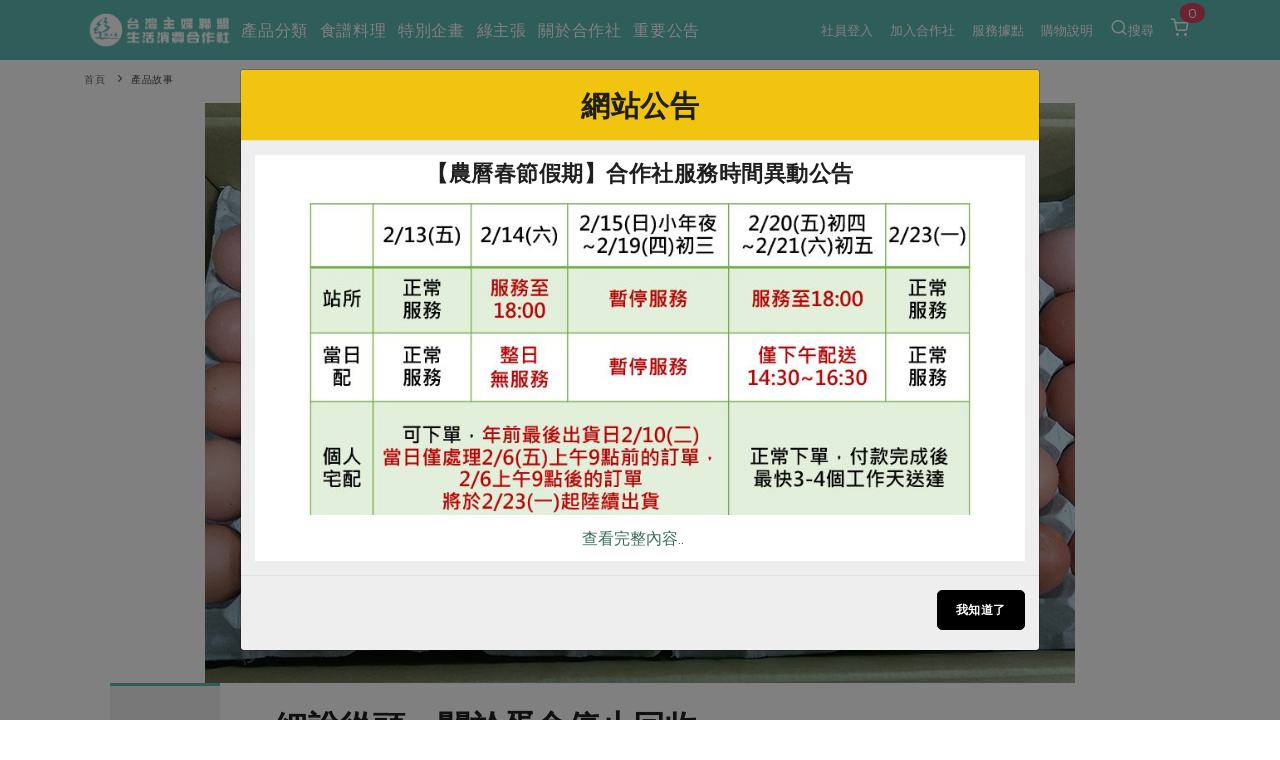

--- FILE ---
content_type: text/html; charset=UTF-8
request_url: https://www.hucc-coop.tw/article/partner/7159
body_size: 125139
content:
<!DOCTYPE html>
<html lang="zh-Hant-TW">
<head>
    <meta name="viewport" content="width=device-width, initial-scale=1" />
    <meta http-equiv="X-UA-Compatible" content="IE=edge" />
    <meta http-equiv="content-type" content="text/html; charset=utf-8" />
    <meta http-equiv="Content-Language" content="zh-TW">
    <meta name="google" content="notranslate" />
    <meta name="author" content="有限責任台灣主婦聯盟生活消費合作社" />
    <meta name="keywords" content="" />
    <meta name="description" content="蛋盒的回收再利用，對社員來說已是再自然不過的事情，即使面對政府的既定政策，小組夥伴們仍努力嘗試，於是設定了一個目標：讓蛋盒回收制度繼續留在合作社！利用「物流籃可重複使用」的概念，讓生產者把雞蛋送..." />
    <meta property="og:type" content="article" />
    <meta property="og:title" content="細說從頭，關於蛋盒停止回收 | 台灣主婦聯盟生活消費合作社" />
    <meta property="og:description" content="蛋盒的回收再利用，對社員來說已是再自然不過的事情，即使面對政府的既定政策，小組夥伴們仍努力嘗試，於是設定了一個目標：讓蛋盒回收制度繼續留在合作社！利用「物流籃可重複使用」的概念，讓生產者把雞蛋送..." />
    <meta property="og:image" content="https://www.hucc-coop.tw/dispUploadBox/PJ-HUCC/Files/photo-00322.jpg" />   <!--視實際URL-->
    <meta property="og:image:width" content="1200">
    <meta property="og:image:height" content="630">
    
    <meta property="og:url" content="https://www.hucc-coop.tw/article/partner/7159" />
    <meta property="fb:app_id" content="232229214141741" />
    <meta name="csrf-token" content="tCHQCfCRL4GNi7WPZqXBToHz8bey9IIen9AWZ5Io">

    <title>
        細說從頭，關於蛋盒停止回收 - 台灣主婦聯盟生活消費合作社
    </title>

    <link rel="canonical" href="https://www.hucc-coop.tw/article/partner/7159" />

    <!-- 瀏覽器 IE 11, Chrome, Firefox, Safari, Opera 的設定-->
    <link rel="icon" href="https://www.hucc-coop.tw/images/logo_tree.png" sizes="16x16" type="image/png">
    <link rel="icon" href="https://www.hucc-coop.tw/images/logo_tree.png" sizes="32x32" type="image/png">
    <link rel="icon" href="https://www.hucc-coop.tw/images/logo_tree.png" sizes="48x48" type="image/png">
    <link rel="icon" href="https://www.hucc-coop.tw/images/logo_tree.png" sizes="62x62" type="image/png">
    <link rel="icon" href="https://www.hucc-coop.tw/images/logo_tree.png" sizes="192x192" type="image/png">
    <!-- More info: https://bitsofco.de/all-about-favicons-and-touch-icons/ -->

    <!-- HTML5 Shim and Respond.js IE8 support of HTML5 elements and media queries -->
    <!--[if lt IE 9]>
    <script src="http://apps.bdimg.com/libs/html5shiv/3.7/html5shiv.min.js"></script>
    <script src="http://apps.bdimg.com/libs/respond.js/1.4.2/respond.min.js"></script>
    <![endif]-->

    <link href="https://www.hucc-coop.tw/css/plugins.css?v=4.98" rel="stylesheet">
    <link href="https://www.hucc-coop.tw/css/style.css?v=4.98" rel="stylesheet">
    <link href="https://www.hucc-coop.tw/css/responsive.css" rel="stylesheet">
    <link href="https://www.hucc-coop.tw/css/color-variations/green-light.css?v=4.98" rel="stylesheet">

    <link href="https://www.hucc-coop.tw/css/custom.css?v=4.98" rel="stylesheet">

    <link rel="stylesheet" href="https://pro.fontawesome.com/releases/v5.13.0/css/all.css" integrity="sha384-IIED/eyOkM6ihtOiQsX2zizxFBphgnv1zbe1bKA+njdFzkr6cDNy16jfIKWu4FNH" crossorigin="anonymous">
    
    

    <!-- GOOGLE FONTS -->
    
    <link rel="stylesheet" type="text/css" href="https://fonts.googleapis.com/css?family=Maven+Pro" />
    <style>
        body, body h1, body h2, body h3, body h4, body h5, body h6,
        body p, body div, body section, body input, body button, body a {
            font-display: fallback;
            font-style: normal;
            font-family: 'Maven Pro', Verdana, '微軟正黑體', sans-serif!important;
        }
        body, body p, body div, body section, body input, body button, body a {
            font-size: 16px;
        }
    </style>
    <link rel="stylesheet" href="https://cdnjs.cloudflare.com/ajax/libs/limonte-sweetalert2/6.10.3/sweetalert2.css" />
    <link href="https://www.hucc-coop.tw/js/plugins/daterangepicker/daterangepicker.css" rel="stylesheet">
    
</head>

<body>
    <div class="body-inner">

        <!-- Header -->
<header id="header" class="dark header-always-fixed header-mini mobile-mini-container" style="background:#5CB8B2;">
    <div class="header-inner" style="background:#5CB8B2;">
        <div class="container">
            <!--Logo-->
            <div id="logo">
                <a href="https://www.hucc-coop.tw" class="left">
                    <img class="logo-default" src="https://www.hucc-coop.tw/images/logo.png?v=4.98" alt="">
                    <img class="logo-dark" src="https://www.hucc-coop.tw/images/logo-dark.png?v=4.98" alt="">
                </a>
            </div>
            <!--End: Logo-->

                        <!--Header Extras-->
            <div class="header-extras col-md-0 col-sm-0">
                <ul>
                    
                    
                        <li class="single-icon">
                            <a href="https://www.hucc-coop.tw/member">
                                                                    社員登入
                                                            </a>
                        </li>

                                                <li class="single-icon">
                            <a href="https://www.hucc-coop.tw/joinus">加入合作社</a>
                        </li>
                        
                        <li class="single-icon">
                            <a href="https://www.hucc-coop.tw/location/list">服務據點</a>
                        </li>

                        <li class="single-icon">
                            <a href="https://www.hucc-coop.tw/notification">購物說明</a>
                        </li>

                        <li class="single-icon">
                            <a href="" data-target="#modal-search" data-toggle="modal" > <i class="icon-search"></i>搜尋</a>
                        </li>
                    
                    <li class="single-icon d-none d-sm-block">
                                                    <span id="header_cart_qty" class="float-notification">0</span>
                            <a href="https://www.hucc-coop.tw/shopping_cart">
                                <i class="icon-shopping-cart"></i>
                            </a>
                                            </li>

                </ul>
            </div>
            <!--end: Header Extras-->
            
                        <!--Navigation Resposnive Trigger-->
            <div class="mainMenu-location" >
                
                                    <div style="width: 150px; margin-left: -90px; margin-top: -8px; display: flex; flex-direction: row; justify-content: space-around; align-items: center;">
                        <div style="margin-right: 10px; display: flex; flex-direction: row; justify-content: center; align-items: center;">
                            <div>
                                <a id="btn-search" class="btn-search-close" href="#">
                                    <i class="icon-search" style="font-size: 2rem; margin-top: 25px;"></i>
                                </a>
                            </div>
                            <div style="font-size: 1.2rem; margin-top: 4px; margin-left: 2px; color: white">搜尋</div>
                        </div>
                        <div id="mainMenu-trigger" style="margin-right: 10px; margin-top: 15px; display: flex; flex-direction: row; justify-content: center; align-items: center;">
                            <div><button class="lines-button x" style="margin-top: -1px; font-size: 2rem;">
                                <span class="lines"> </span>
                            </div>
                            <div style="font-size: 1.2rem; margin-top: -9px; color: white; margin-left: 4px;">選單</div>
                        </div>
                    </div>
                    
                
            </div>
            <!--end: Navigation Resposnive Trigger-->
            
                            
                                    <!--Navigation-->
                    <div id="mainMenu" class="light menu-left">
                        <div class="container">
                            <nav>
                                <ul>
                                    <li class="dropdown mega-menu-item"> <a href="#">產品分類</a>
                                        <ul class="dropdown-menu">
                                            <li class="mega-menu-content">
                                                <div class="row">
                                                                                                                                                            <div class="col-lg-2">
                                                        <ul>
                                                            <li class="mega-menu-title">當季蔬果</li>
                                                                                                                                                                                                <li class="mega-li-parallel"> <a href="https://www.hucc-coop.tw/product/list/13">一籃菜</a></li>
                                                                                                                                                                                                                                                                <li class="mega-li-parallel"> <a href="https://www.hucc-coop.tw/product/list/6">當令水果</a></li>
                                                                                                                                                                                                                                                                <li class="mega-li-parallel"> <a href="https://www.hucc-coop.tw/product/list/10">芽苗類</a></li>
                                                                                                                                                                                                                                                                <li class="mega-li-parallel"> <a href="https://www.hucc-coop.tw/product/list/11">蕈菇類</a></li>
                                                                                                                                                                                                                                                                <li class="mega-li-parallel"> <a href="https://www.hucc-coop.tw/product/list/12">辛香料類</a></li>
                                                                                                                                                                                    </ul>
                                                    </div>
                                                                                                        <div class="col-lg-2">
                                                        <ul>
                                                            <li class="mega-menu-title">奶蛋豆・五穀</li>
                                                                                                                                                                                                <li class="mega-li-parallel"> <a href="https://www.hucc-coop.tw/product/list/37">蛋</a></li>
                                                                                                                                                                                                                                                                <li class="mega-li-parallel"> <a href="https://www.hucc-coop.tw/product/list/38">乳製品</a></li>
                                                                                                                                                                                                                                                                <li class="mega-li-parallel"> <a href="https://www.hucc-coop.tw/product/list/39">豆製品</a></li>
                                                                                                                                                                                                                                                                <li class="mega-li-parallel"> <a href="https://www.hucc-coop.tw/product/list/40">米麵雜糧</a></li>
                                                                                                                                                                                    </ul>
                                                    </div>
                                                                                                        <div class="col-lg-2">
                                                        <ul>
                                                            <li class="mega-menu-title">肉品・水產</li>
                                                                                                                                                                                                <li class="mega-li-parallel"> <a href="https://www.hucc-coop.tw/product/list/23">畜產肉類</a></li>
                                                                                                                                                                                                                                                                <li class="mega-li-parallel"> <a href="https://www.hucc-coop.tw/product/list/24">水產</a></li>
                                                                                                                                                                                                                                                                <li class="mega-li-parallel"> <a href="https://www.hucc-coop.tw/product/list/25">水畜加工品</a></li>
                                                                                                                                                                                    </ul>
                                                    </div>
                                                                                                        <div class="col-lg-2">
                                                        <ul>
                                                            <li class="mega-menu-title">調理食材・點心</li>
                                                                                                                                                                                                <li class="mega-li-parallel"> <a href="https://www.hucc-coop.tw/product/list/49">調味醬料/南北貨</a></li>
                                                                                                                                                                                                                                                                <li class="mega-li-parallel"> <a href="https://www.hucc-coop.tw/product/list/50">烘焙</a></li>
                                                                                                                                                                                                                                                                <li class="mega-li-parallel"> <a href="https://www.hucc-coop.tw/product/list/51">休閒零嘴</a></li>
                                                                                                                                                                                                                                                                <li class="mega-li-parallel"> <a href="https://www.hucc-coop.tw/product/list/52">沖泡飲品</a></li>
                                                                                                                                                                                                                                                                <li class="mega-li-parallel"> <a href="https://www.hucc-coop.tw/product/list/54">保健食品</a></li>
                                                                                                                                                                                    </ul>
                                                    </div>
                                                                                                        <div class="col-lg-2">
                                                        <ul>
                                                            <li class="mega-menu-title">居家好物</li>
                                                                                                                                                                                                <li class="mega-li-parallel"> <a href="https://www.hucc-coop.tw/product/list/72">美妝保養</a></li>
                                                                                                                                                                                                                                                                <li class="mega-li-parallel"> <a href="https://www.hucc-coop.tw/product/list/73">個人清潔</a></li>
                                                                                                                                                                                                                                                                <li class="mega-li-parallel"> <a href="https://www.hucc-coop.tw/product/list/74">家庭清潔</a></li>
                                                                                                                                                                                                                                                                <li class="mega-li-parallel"> <a href="https://www.hucc-coop.tw/product/list/75">織品</a></li>
                                                                                                                                                                                                                                                                <li class="mega-li-parallel"> <a href="https://www.hucc-coop.tw/product/list/76">日用品</a></li>
                                                                                                                                                                                                                                                                <li class="mega-li-parallel"> <a href="https://www.hucc-coop.tw/product/list/77">圖書禮品</a></li>
                                                                                                                                                                                    </ul>
                                                    </div>
                                                                                                        <div class="col-lg-2">
                                                                                                                                                                                                                                        <button onclick="location.href='https://www.hucc-coop.tw/product/newest'" class="header-focus-button btn btn-rounded btn-shadow btn-light-hover btn-outline">
                                                                最新產品&nbsp;&nbsp;&nbsp;&nbsp;&nbsp;<i class="far fa-arrow-alt-circle-right"></i>
                                                            </button>
                                                            <br>
                                                                                                                                                                                                                                            <button onclick="location.href='https://www.hucc-coop.tw/product/discount'" class="header-focus-button btn btn-rounded btn-shadow btn-light-hover btn-outline">
                                                                優惠專區&nbsp;&nbsp;&nbsp;&nbsp;&nbsp;<i class="far fa-arrow-alt-circle-right"></i>
                                                            </button>
                                                            <br>
                                                                                                                                                                                                                                            <button onclick="location.href='https://www.hucc-coop.tw/product/vegan'" class="header-focus-button btn btn-rounded btn-shadow btn-light-hover btn-outline">
                                                                素食專區&nbsp;&nbsp;&nbsp;&nbsp;&nbsp;<i class="far fa-arrow-alt-circle-right"></i>
                                                            </button>
                                                            <br>
                                                                                                                                                                        </div>
                                                </div>
                                            </li>
                                        </ul>
                                    </li>
                                     <li class="dropdown mega-menu-item"> <a href="">食譜料理</a>
                                        <ul class="dropdown-menu">
                                            <li class="mega-menu-content">
                                                <div class="row">
                                                    <div class="col-lg-2">
                                                        <ul>
                                                            <li class="mega-menu-title">食材</li>
                                                                                                                                                                                                                                                                                                                                                                                                                                                                                                                                                                                    <li> <a href="https://www.hucc-coop.tw/recipe/rice">米食</a></li>
                                                                                                                                                                                                                                                                <li> <a href="https://www.hucc-coop.tw/recipe/noodle">麵食</a></li>
                                                                                                                                                                                                                                                                <li> <a href="https://www.hucc-coop.tw/recipe/meat">肉食</a></li>
                                                                                                                                                                                                                                                                <li> <a href="https://www.hucc-coop.tw/recipe/seafood">海鮮</a></li>
                                                                                                                                                                                                                                                                <li> <a href="https://www.hucc-coop.tw/recipe/homecook">常備菜</a></li>
                                                                                                                                                                                                                                                                                                                                                                                                                                                                                                                                                                                                                                                                                                                                                                                                                                                                                                                                                                                                                                        <li> <a href="https://www.hucc-coop.tw/recipe/Vegetable">蔬食</a></li>
                                                                                                                                                                                                                                                                <li> <a href="https://www.hucc-coop.tw/recipe/eggcooking">蛋料理</a></li>
                                                                                                                                                                                                                                                                                                                </ul>
                                                    </div>
                                                    <div class="col-lg-2">
                                                        <ul>
                                                            <li class="mega-menu-title">料理方式</li>
                                                                                                                                                                                                                                                                                                                                                                                                                                                                                                                                                                                                                                                                                                                                                                                                                                                                                                                                                                                                                                                                                                                                                                                                                                <li> <a href="https://www.hucc-coop.tw/recipe/baking">烘焙．點心</a></li>
                                                                                                                                                                                                                                                                <li> <a href="https://www.hucc-coop.tw/recipe/sauce">醬料</a></li>
                                                                                                                                                                                                                                                                <li> <a href="https://www.hucc-coop.tw/recipe/soup">湯品．鍋物</a></li>
                                                                                                                                                                                                                                                                <li> <a href="https://www.hucc-coop.tw/recipe/pickled">漬物</a></li>
                                                                                                                                                                                                                                                                <li> <a href="https://www.hucc-coop.tw/recipe/salad">涼拌沙拉</a></li>
                                                                                                                                                                                                                                                                <li> <a href="https://www.hucc-coop.tw/recipe/drink">飲品</a></li>
                                                                                                                                                                                                                                                                                                                                                                                                                                                                                                                                                                        </ul>
                                                    </div>
                                                    <div class="col-lg-2">
                                                        <ul>
                                                            <li class="mega-menu-title">主題食譜</li>
                                                                                                                                                                                                <li> <a href="https://www.hucc-coop.tw/recipe/exotic">異國料理</a></li>
                                                                                                                                                                                                                                                                <li> <a href="https://www.hucc-coop.tw/recipe/newyear">年菜食譜</a></li>
                                                                                                                                                                                                                                                                <li> <a href="https://www.hucc-coop.tw/recipe/regimen">養身食補</a></li>
                                                                                                                                                                                                                                                                                                                                                                                                                                                                                                                                                                                                                                                                                                                                                                                                                                                                                                                                                                                                                                                                                                                                                                                                                                                                                                                                                                                                                                                                                                                                                                                                                                                                                                                                                                                                                                                                                                                                            <li> <a href="https://www.hucc-coop.tw/recipe/festivalcooking">節慶大餐</a></li>
                                                                                                                                                                                    </ul>
                                                    </div>
                                                                                                            <div class="col-lg-4">
                                                            <ul>
                                                                <li class="mega-menu-title">芋頭糕</li>
                                                                <li>
                                                                    <a href="https://www.hucc-coop.tw/recipe/baking/22256">
                                                                                                                                                    <img src="https://www.hucc-coop.tw/uploads/02綠主張/2026圖檔/1月號/featuring/202601_258_p07_掃除、料理教作老師動動手的合作元氣年_芋頭糕食譜_COVER.jpg" class="img-fluid" />
                                                                                                                                            </a>
                                                                </li>
                                                            </ul>
                                                        </div>
                                                                                                    </div>
                                            </li>
                                        </ul>
                                    </li>

                                    <li class="dropdown mega-menu-item"> <a href="">特別企畫</a>
                                        <ul class="dropdown-menu">
                                            <li class="mega-menu-content">
                                                <div class="row">
                                                                                                            <div class="col-lg-3">
                                                            <ul>
                                                                <li class="mega-menu-title">預購活動</li>
                                                                                                                                    <li> <a href="https://www.hucc-coop.tw/event/event_preorder/22089">主婦年貨大街開張了~~</a> </li>
                                                                                                                                    <li> <a href="https://www.hucc-coop.tw/event/event_preorder/22087">2026年貨預購開始囉~~</a> </li>
                                                                                                                                    <li> <a href="https://www.hucc-coop.tw/event/event_preorder/22086">從餐桌到生活的永續選擇</a> </li>
                                                                                                                                 <li><a href="https://www.hucc-coop.tw/event/event_preorder">更多預購活動</a> </li>
                                                            </ul>
                                                        </div>
                                                                                                            <div class="col-lg-3">
                                                            <ul>
                                                                <li class="mega-menu-title">當季產品</li>
                                                                                                                                    <li> <a href="https://www.hucc-coop.tw/event/event_prod/22091">一寸鮮高麗菜苗食譜簡單上手</a> </li>
                                                                                                                                    <li> <a href="https://www.hucc-coop.tw/event/event_prod/22090">友善樂齡生活一起共好</a> </li>
                                                                                                                                    <li> <a href="https://www.hucc-coop.tw/event/event_prod/22088">台日鍋物大賞</a> </li>
                                                                                                                                 <li><a href="https://www.hucc-coop.tw/event/event_prod">更多當季產品</a> </li>
                                                            </ul>
                                                        </div>
                                                                                                            <div class="col-lg-3">
                                                            <ul>
                                                                <li class="mega-menu-title">議題活動</li>
                                                                                                                                    <li> <a href="https://www.hucc-coop.tw/event/event_activities/22083">主婦聯盟X樂齡網特約優惠案</a> </li>
                                                                                                                                    <li> <a href="https://www.hucc-coop.tw/event/event_activities/22080">30%rPET紅烏龍茶</a> </li>
                                                                                                                                    <li> <a href="https://www.hucc-coop.tw/event/event_activities/22078">2024農業發展計畫年度報告</a> </li>
                                                                                                                                 <li><a href="https://www.hucc-coop.tw/event/event_activities">更多議題活動</a> </li>
                                                            </ul>
                                                        </div>
                                                                                                                                                                <div class="col-lg-3">
                                                            <ul>
                                                                <li class="mega-menu-title">一寸鮮高麗菜苗食譜簡單上手</li>
                                                                <li>
                                                                    <a href="https://www.hucc-coop.tw/event/event_prod/22091">
                                                                                                                                                    <img src="https://www.hucc-coop.tw/uploads/05特別企畫/2026一寸鮮高麗菜苗食譜/紫高麗菜苗刊頭.jpg" class="img-fluid" />
                                                                                                                                            </a>
                                                                </li>
                                                            </ul>
                                                        </div>
                                                                                                    </div>
                                            </li>
                                        </ul>
                                    </li>

                                    <li class="dropdown mega-menu-item"> <a href="#">綠主張</a>
                                        <ul class="dropdown-menu">
                                            <li class="mega-menu-content">
                                                <div class="row">
                                                    <div class="col-lg-3">
                                                        <ul>
                                                            <li class="mega-menu-title">觀點文章</li>
                                                                                                                            <li class="mega-li-parallel"> <a href="https://www.hucc-coop.tw/article/recipe">主婦食堂</a> </li>
                                                                                                                            <li class="mega-li-parallel"> <a href="https://www.hucc-coop.tw/article/PODCAST">一籃菜真心話</a> </li>
                                                                                                                            <li class="mega-li-parallel"> <a href="https://www.hucc-coop.tw/article/newsroom">社內大小事</a> </li>
                                                                                                                            <li class="mega-li-parallel"> <a href="https://www.hucc-coop.tw/article/coop">合作聯合國</a> </li>
                                                                                                                            <li class="mega-li-parallel"> <a href="https://www.hucc-coop.tw/article/partner">產品故事</a> </li>
                                                                                                                            <li class="mega-li-parallel"> <a href="https://www.hucc-coop.tw/article/infografia">生活提案</a> </li>
                                                                                                                            <li class="mega-li-parallel"> <a href="https://www.hucc-coop.tw/article/agingwell">樂齡生活</a> </li>
                                                                                                                            <li class="mega-li-parallel"> <a href="https://www.hucc-coop.tw/article/realfood">親子食育</a> </li>
                                                                                                                            <li class="mega-li-parallel"> <a href="https://www.hucc-coop.tw/article/kitchenyoga">廚房瑜伽</a> </li>
                                                                                                                    </ul>
                                                    </div>
                                                    <div class="col-lg-3">
                                                        <ul>
                                                            <li class="mega-menu-title">關注議題</li>
                                                                                                                            <li class="mega-li-parallel"> <a href="https://www.hucc-coop.tw/topic/issue1">減硝酸鹽</a> </li>
                                                                                                                            <li class="mega-li-parallel"> <a href="https://www.hucc-coop.tw/topic/issue2">惜食</a> </li>
                                                                                                                            <li class="mega-li-parallel"> <a href="https://www.hucc-coop.tw/topic/issue5">非基改運動</a> </li>
                                                                                                                            <li class="mega-li-parallel"> <a href="https://www.hucc-coop.tw/topic/issue6">支持本土農糧</a> </li>
                                                                                                                            <li class="mega-li-parallel"> <a href="https://www.hucc-coop.tw/topic/issue7">廢核運動</a> </li>
                                                                                                                            <li class="mega-li-parallel"> <a href="https://www.hucc-coop.tw/topic/issue9">能源議題</a> </li>
                                                                                                                            <li class="mega-li-parallel"> <a href="https://www.hucc-coop.tw/topic/issue10">減添加物</a> </li>
                                                                                                                            <li class="mega-li-parallel"> <a href="https://www.hucc-coop.tw/topic/issue11">減塑減廢</a> </li>
                                                                                                                            <li class="mega-li-parallel"> <a href="https://www.hucc-coop.tw/topic/issue12">公益金</a> </li>
                                                                                                                            <li class="mega-li-parallel"> <a href="https://www.hucc-coop.tw/topic/issue13">食農教育</a> </li>
                                                                                                                        <li class="mega-li-parallel"> <a href="https://www.hucc-coop.tw/topic">更多議題</a> </li>
                                                        </ul>
                                                    </div>
                                                    
                                                    <div class="col-lg-3 p-l-0 text-left">
                                                        <button type="button" class="header-focus-button btn btn-rounded btn-shadow btn-light-hover btn-outline" onclick="location.href='https://www.hucc-coop.tw/weekly_list'" style="text-transform: none;">
                                                            生活者e週報&nbsp;&nbsp;&nbsp;<i class="far fa-arrow-alt-circle-right"></i>
                                                        </button>
                                                        <br>
                                                        
                                                        <button type="button" class="header-focus-button btn btn-rounded btn-shadow btn-light-hover btn-outline" onclick="location.href='https://www.hucc-coop.tw/monthly'">
                                                            綠主張月刊&nbsp;&nbsp;&nbsp;&nbsp;&nbsp;<i class="far fa-arrow-alt-circle-right"></i>
                                                        </button>
                                                        <br>
                                                    <button type="button"
                                                            class="header-focus-button btn btn-rounded btn-shadow btn-light-hover btn-outline"
                                                            onclick="location.href='https://www.hucc-coop.tw/collection'">
                                                            典藏閱覽室&nbsp;&nbsp;&nbsp;&nbsp;&nbsp;<i class="far fa-arrow-alt-circle-right"></i>
                                                        </button>
                                                    </div>
                                                                                                            <div class="col-lg-3 p-l-0 text-left">
                                                            <a href="https://www.hucc-coop.tw/monthly/MONTHLY168">
                                                                                                                                    <img src="https://www.hucc-coop.tw/uploads/02綠主張/2026圖檔/1月號/綠主張2026年01月-COVER-2.jpg" class="img-fluid" style="max-height: 232px;" />
                                                                                                                            </a>
                                                        </div>
                                                                                                    </div>
                                            </li>
                                        </ul>
                                    </li>
                                    <li class="dropdown mega-menu-item"> <a href="#">關於合作社</a>
                                        <ul class="dropdown-menu">
                                            <li class="mega-menu-content">
                                                <div class="row">
                                                    <div class="col-lg-2">
                                                        <ul>
                                                            <li class="mega-menu-title">認識合作社</li>
                                                            <li> <a href="https://www.hucc-coop.tw/about">關於我們</a> </li>
                                                            <li> <a href="https://www.hucc-coop.tw/organization_assembly">合作社組織</a> </li>
                                                            <li> <a href="https://www.hucc-coop.tw/employees">員工與求才</a> </li>
                                                        </ul>
                                                    </div>
                                                    <div class="col-lg-2">
                                                        <ul>
                                                            <li class="mega-menu-title">產品檢驗</li>
                                                                                                                            <li> <a href="https://www.hucc-coop.tw/quality_check/product_independence">自主把關</a> </li>
                                                                                                                            <li> <a href="https://www.hucc-coop.tw/quality_check/inspection_report">檢驗報告</a> </li>
                                                                                                                            <li> <a href="https://www.hucc-coop.tw/quality_check/nitrate">硝酸鹽檢驗</a> </li>
                                                                                                                    </ul>
                                                    </div>
                                                    <div class="col-lg-2">
                                                        <ul>
                                                            <li class="mega-menu-title">社員權益</li>
                                                            <li> <a href="https://www.hucc-coop.tw/regulation">合作社法規</a> </li>
                                                            <li> <a href="https://www.hucc-coop.tw/announcement">社務專區</a> </li>
                                                            <li> <a href="https://www.hucc-coop.tw/announcement/ProjectIssueNo10618">選舉專區</a> </li>
                                                        </ul>
                                                    </div>
                                                    <div class="col-lg-2">
                                                        <ul>
                                                            <li class="mega-menu-title">最新消息</li>
                                                            <li> <a href="https://www.hucc-coop.tw/report/PUBCATMEDIA">媒體報導</a> </li>
                                                            <li> <a href="https://www.hucc-coop.tw/download">下載專區</a> </li>
                                                        </ul>
                                                    </div>
                                                    <div class="col-lg-4">
                                                        <ul>
                                                            <li class="mega-menu-title">地區活動</li>
                                                                                                                            <li class="mega-li-parallel"> <a href="https://www.hucc-coop.tw/activity/conference">社務會議</a> </li>
                                                                                                                        <li class="mega-li-parallel"> <a href="https://www.hucc-coop.tw/activity">地區活動</a> </li>
                                                            <li class="mega-li-parallel"> <a href="https://www.hucc-coop.tw/activity_newspaper/index">活動報下載</a> </li>
                                                        </ul>
                                                    </div>
                                                </div>
                                            </li>
                                        </ul>
                                    </li>
                                    <li class="mega-menu-item"> <a href="https://www.hucc-coop.tw/lists/announcement">重要公告</a></li>
                                                                    </ul>
                            </nav>
                        </div>
                    </div>
                    <!--end: Navigation-->
                                    </div>
    </div>
</header>
<!-- end: Header -->

        
<div class="mobile-mini-container">
    <div class="container">
        <div class="row">
            <div class="breadcrumb">
                <ul>
                    <li><a href="https://www.hucc-coop.tw">首頁</a></li>
                    <li class="active"><a href="https://www.hucc-coop.tw/article/partner">產品故事</a></li>
                </ul>
            </div>
        </div>
    </div>
</div>

<div class="mobile-mini-container">
    <div class="container text-center">
        <img class="img-fluid" alt="" src="https://www.hucc-coop.tw/dispUploadBox/PJ-HUCC/Files/photo-00322.jpg">
    </div>
</div>

<!-- Page Content -->
<section id="page-content" class="p-t-0 sidebar-right mobile-mini-container">
    <div class="container">
        <div class="row">
            <div class="share_sidebar sticky-sidebar col-lg-2 col-sm-0 col-md-0">
                <!--Tabs with Posts-->
                <div class="widget" style="">
                    <div class="row">
                        <div class="col-12 col-lg-6 center" style="background:#EFEFEF; border-top:3px solid #5CB8B2;">
                            <div class="row p-t-30 p-b-30">
                                <div class="col-lg-12 col-12 text-center p-t-10 p-b-10">
                                    <img style="position: absolute; left:-100vw;" class="img-fluid" alt="" src="https://www.hucc-coop.tw/dispPage/hucc/images/ogimg.jpg">
                                    <a href="https://www.hucc-coop.tw/share_article/article/partner/7159/facebook" target="_blank">
                                        <img class="img-fluid" alt="" src="https://www.hucc-coop.tw/images/share_fb.png" style="max-width:40px;" />
                                        <p style="font-size: 0.8em!important;">1664 次</p>
                                    </a>
                                </div>
                                <br>
                                <div class="col-lg-12 col-12 text-center p-t-10 p-b-10">
                                    <a href="https://www.hucc-coop.tw/share_article/article/partner/7159/line" target="_blank">
                                        <img class="img-fluid" alt="" src="https://www.hucc-coop.tw/images/share_line.png" style="max-width:40px;" />
                                        <p style="font-size: 0.8em!important;">1772 次</p>
                                    </a>
                                </div>
                                <br>
                                <div class="col-lg-12 col-12 text-center p-t-10 p-b-10">
                                                                            <a class="favorite-button-7159" href="javascript:addFavorite('7159','細說從頭，關於蛋盒停止回收', 'partner', 'article')" style="color: #ed758e; font-size: 28px; position: relative; top: 1px; margin:5px;">
                                            <i class="far fa-heart"></i>
                                        </a>
                                                                    </div>
                            </div>
                        </div>
                    </div>
                </div>
                <!--End: Tabs with Posts-->
            </div>
            <!-- end: Sidebar-->
            <div id="blog" class="single-post col-lg-10 center">
                <!-- Post single item-->
                <div class="post-item">
                    <div class="post-item-wrap">
                        <div class="post-item-description old-content">
                            <h1 style="font-size:2em;"><b>細說從頭，關於蛋盒停止回收</b></h1>

                            <div class="right text-right col-lg-0">
                                <a href="https://www.hucc-coop.tw/share_article/article/partner/7159/facebook" target="_blank" alt="1664 次">
                                    <img class="img-fluid" alt="" src="https://www.hucc-coop.tw/images/share_fb.png" style="width:28px; height:28px; margin:5px;" />
                                </a>
                                <a href="https://www.hucc-coop.tw/share_article/article/partner/7159/line" target="_blank" alt="1772 次">
                                    <img class="img-fluid" alt="" src="https://www.hucc-coop.tw/images/share_line.png" style="width:28px; height:28px; margin:5px;" />
                                </a>
                                                                    <a class="favorite-button favorite-button-7159" href="javascript:addFavorite('7159','細說從頭，關於蛋盒停止回收','partner','article')" style="color: #ed758e; font-size: 28px;    position: relative; top: 5px; margin:5px;">
                                        <i class="far fa-heart"></i>
                                    </a>
                                                            </div>

                            <p class="p-t-0 p-b-5" style="font-size: 14px;">2018-05-01・產品故事</p>
                            <p class="p-t-0 p-b-5" style="font-size: 14px;">文．攝影／莊桓昌．產品開發部專員</p>

                            <p>蛋盒重複使用、且可退押盒費的作法，是合作社一直以來為了環保減廢的堅持。但在二○一四年底，農委會修訂「動物傳染病防治條例」第十四條規定：「裝載生鮮禽蛋，應使用一次性之裝載容器或包材」，衝擊了蛋盒回收制度的存續。</p>

<p>政府修法原意是針對塑膠蛋籃在各牧場間流通，導致病原難以控制所進行的改革，而合作社的蛋盒回收制度，與市場上的散蛋運銷方式相當不同，卻意外受到此法的影響。行政團隊經過品保、法務和生產者等多方確認後，於二○一五年跨部門成立「雞蛋一次性包材專案小組」(以下簡稱小組)，展開為期二年多的討論、評估與測試。</p>

<h3><strong><span style="color: #993300;">重新審視蛋盒回收制度</span></strong></h3>

<p>二○一六年底，政府大動作宣告「雞蛋使用一次性包材」政策的兩年宣導期已結束，合作社第一時間仍表達維持蛋盒回收政策的立場。事實上，無論雞蛋相關業者或合作社，皆不斷與主管機關討論對產業衝擊較小的替代方案，最後政府調整為「物流籃可重複使用」和「塑膠蛋籃內鋪設一次性內襯」。相較之下，蛋盒回收制度幾乎是合作社獨有的作法，即使曾與立委討論，也深感若要透過修法等方式來合法化，著實有相當的難度。<br />
<br />
<img alt="" class="aligncenter size-full wp-image-39489" src="https://www.hucc-coop.tw/wp-content/uploads/2018/05/201805-174-綠主張月刊-p12細說從頭，關於蛋盒停止回收-04.jpg" /></p>

<p><span style="color: #993300;">▲善糧放牧雞蛋外紙套包裝樣品。</span><br />
<br />
另一方面，合作社也回頭重新審視蛋盒回收制度，確認防疫上是否真的萬無一失呢？徵詢了多位專家學者，皆建議合作社應符合法令規範，並留意病原菌及沙門氏菌傳播風險，共同致力於動物傳染病防疫。經過內部評估，亦發現蛋盒回收流程仍有交叉汙染的防疫風險存在，並非零風險。<br />
<br />
蛋盒的回收再利用，對社員來說已是再自然不過的事情，即使面對政府的既定政策，小組夥伴們仍努力嘗試，於是設定了一個目標：讓蛋盒回收制度繼續留在合作社！利用「物流籃可重複使用」的概念，讓生產者把雞蛋送到合作社後，由合作社的物流部、站務人員或社員包裝雞蛋，根據新法令，只要蛋盒不再回到牧場(生產者端)，就不會有違法的問題。</p>

<h3><span style="color: #993300;">展開一連串實際測試</span></h3>

<p><img alt="" class="wp-image-39491 size-medium" src="https://www.hucc-coop.tw/wp-content/uploads/2018/05/201805-174-綠主張月刊-p12細說從頭，關於蛋盒停止回收-02.jpg" /></p>

<p><span style="color: #993300;">▲10入蛋盤每箱可疊3層，若使用原本的蛋盒只能疊2層，前者空間使用效率更佳。</span><br />
<br />
最先進行測試的方案，是生產者以通用的三十入紙盤出貨，合作社由物流部夥伴，依現行的蛋盒進行包裝，三十入紙盤為一次性載具，蛋盒則於合作社內部回收使用。經過物流部夥伴實際測試和評估後，發現除了需增加許多人力成本外，場地的限制更是難以克服的問題。</p>

<p>第二種「十入蛋盤方案」是參考韓國某些雞蛋的包裝，在蛋盤外加一層紙套，送到合作社後再以外紙套裝盒。其中十入蛋盤因來自牧場，僅能一次性使用，而外紙套則可回收再利用。原本測試過程相當順利，物流破蛋率僅約百分之○．五，且塑膠蛋籃可放置的雞蛋數量更多。由於十入蛋盤放置於陳列架時，不易區分不同生產者的雞蛋，因此原先規劃各家雞蛋都要放在站所的櫃檯， 最後要進入試賣階段時，選定了空間最狹小、利用量相對大的東門站模擬作業，卻發現完全沒有足夠的空間可進行操作，功虧一簣。</p>

<p>經歷各種沙盤推演、測試和評估後，小組決定還是回歸最簡單的一次性蛋盒，除了這些一次性紙漿蛋盒可循一般紙類回收系統處理外，我們也發現只要在合作社進行雞蛋「分裝」，背後衍生的人力成本，很容易就會超過單純使用一次性蛋盒的成本。<br />
<br />
<img alt="" class="aligncenter size-full wp-image-39492" src="https://www.hucc-coop.tw/wp-content/uploads/2018/05/201805-174-綠主張月刊-p12細說從頭，關於蛋盒停止回收-03.jpg" /></p>

<p><span style="color: #993300;">▲物流部夥伴正模擬「30入紙盤方案」的操作過程。</span><br />
<br />
此外，我們也讓生產者在使用「紙質」包材的前提下，全面開放由生產者自行決定要使用何種包裝型式，各家生產者因而更能找到最合適、有效率的蛋盒。例如永興畜牧場因曾參與「十入蛋盤方案」的測試而產生靈感，未來的包裝將以調整過的八入蛋盤搭配外紙套，由於產品標示可直接列印在外紙套上，可省去相當耗時的貼標籤作業，總算讓這段時間的努力沒有白費！</p>

<p><img alt="" class="aligncenter size-full wp-image-39492" src="https://www.hucc-coop.tw/wp-content/uploads/2018/05/201805-174-綠主張月刊-p12細說從頭，關於蛋盒停止回收-01.jpg" /></p>

<p><span style="color: rgb(153, 51, 0);">▲食品加工廠和許多國家通用的30入紙盤。</span></p>

<p>&nbsp;</p>
                        </div>

                                                <div class="row center">
                            <div class="col-lg-7 col-12 center">
                                <div class="row">
                                    <div class="col-lg-4 col-12" style="padding-left:0px; padding-right:0px;">
                                        <a href="https://www.hucc-coop.tw/monthly/PUBCATMONTHLY213">
                                                                                            <img alt="" src="https://www.hucc-coop.tw/dispUploadBox/PJ-HUCC/Files/photo-00090.jpg" class="img-fluid">
                                                                                    </a>
                                    </div>
                                    <div class="col-lg-8 col-12" style="background-color: #ffffff; border: #F5F5F5 20px solid;">
                                        <div class="row p-2">
                                            <div class="col-12 p-4 p-t-50 text-center center">
                                                <img src="https://www.hucc-coop.tw/images/monthly_title.png" class="img-fluid" style="max-width:100px;" />
                                                <a href="https://www.hucc-coop.tw/monthly/PUBCATMONTHLY213"><h5>原文刊登於 2018年5月174期</h5></a>
                                                <a href="https://www.hucc-coop.tw/monthly/PUBCATMONTHLY213"><h5><b>每一條洋香瓜網紋都是挑戰</b></h5></a>
                                            </div>
                                        </div>
                                    </div>
                                </div>
                            </div>
                        </div>
                        <!--end:刊物-->
                        
                                                    <!--tag-->
                            <div class="row m-t-30 m-b-30">
                                <div class="col-lg-10 col-12 center">
                                    <div class="tags text-center">
                                                                                    <a href="https://www.hucc-coop.tw/search?c=article&q=動物福利"><h4># 動物福利</h4></a>
                                                                            </div>
                                </div>
                            </div>
                            <br>
                            <!--end:tag-->
                        
                                                <!--相關文章-->
                        <div class="container m-t-30 m-b-30 p-t-50 p-b-30" style="background-color:#f2f2f2;">
                            <div class="row">
                                <div class="col-12 text-center">
                                    <div class="heading-text text-center">
                                        <h4>推薦閱讀</h4>
                                    </div>
                                </div>
                            </div>
                            <!--row-->
                            <div class="row">
                                <div class="col-12">
                                    <div class="carousel" data-autoHeight="true" data-items="3" data-items-xs="1" data-dots="false" data-group-cells="true" data-align="left">
                                                                                    <!-- Post item-->
    <div class="post-item border">
        <div class="post-item-wrap">
            <div class="post-image">
                <a href="https://www.hucc-coop.tw/article/newsroom/22697">
                    <img class="img-fluid" alt=""
                         src="https://www.hucc-coop.tw/images/bg_post.png?v=4.98"
                         style="
                             background:url('https://www.hucc-coop.tw/uploads/02綠主張/2024圖檔/11月號/featuring/202411_245_p04_動物好，你也好 動物也需要生活品質_COVER.jpg');
                             background-size:cover;
                             background-position:center;
                             background-repeat:no-repeat;
                             "
                    />
                </a>
            </div>
            <div class="post-item-description">
                <span class="post-meta-date">2024-11-19</span>
                <span class="post-meta-comments">
                                                        <a href='https://www.hucc-coop.tw/article/newsroom' alt="社內大小事" title="社內大小事" style="color: #5cb8b2;"> 社內大小事</a>
                                                    </span>
                <h4 style="height:76px; max-height: 76px; overflow: hidden;">
                    <a href="https://www.hucc-coop.tw/article/newsroom/22697">動物好，你也好　動物也需要生活品質</a>
                </h4>
            </div>
        </div>
    </div>
    <!-- end: Post item-->
                                                                                    <!-- Post item-->
    <div class="post-item border">
        <div class="post-item-wrap">
            <div class="post-image">
                <a href="https://www.hucc-coop.tw/article/newsroom/22354">
                    <img class="img-fluid" alt=""
                         src="https://www.hucc-coop.tw/images/bg_post.png?v=4.98"
                         style="
                             background:url('https://www.hucc-coop.tw/uploads/02綠主張/2022圖檔/8月號/featuring/202208_220_p10_兩個兒子崇拜的行動派爸爸_版頭.jpg');
                             background-size:cover;
                             background-position:center;
                             background-repeat:no-repeat;
                             "
                    />
                </a>
            </div>
            <div class="post-item-description">
                <span class="post-meta-date">2022-08-05</span>
                <span class="post-meta-comments">
                                                        <a href='https://www.hucc-coop.tw/article/newsroom' alt="社內大小事" title="社內大小事" style="color: #5cb8b2;"> 社內大小事</a>
                                                    </span>
                <h4 style="height:76px; max-height: 76px; overflow: hidden;">
                    <a href="https://www.hucc-coop.tw/article/newsroom/22354">兩個兒子崇拜的行動派爸爸</a>
                </h4>
            </div>
        </div>
    </div>
    <!-- end: Post item-->
                                                                                    <!-- Post item-->
    <div class="post-item border">
        <div class="post-item-wrap">
            <div class="post-image">
                <a href="https://www.hucc-coop.tw/article/agingwell/22340">
                    <img class="img-fluid" alt=""
                         src="https://www.hucc-coop.tw/images/bg_post.png?v=4.98"
                         style="
                             background:url('https://www.hucc-coop.tw/uploads/02綠主張/2022社企流文章轉載/第二篇/【社企流轉載】第二篇_版頭.jpg');
                             background-size:cover;
                             background-position:center;
                             background-repeat:no-repeat;
                             "
                    />
                </a>
            </div>
            <div class="post-item-description">
                <span class="post-meta-date">2022-07-11</span>
                <span class="post-meta-comments">
                                                        <a href='https://www.hucc-coop.tw/article/agingwell' alt="樂齡生活" title="樂齡生活" style="color: #5cb8b2;"> 樂齡生活</a>
                                                    </span>
                <h4 style="height:76px; max-height: 76px; overflow: hidden;">
                    <a href="https://www.hucc-coop.tw/article/agingwell/22340">送餐、養雞帶來樂齡生活？她們用創新服務為長者謀幸福</a>
                </h4>
            </div>
        </div>
    </div>
    <!-- end: Post item-->
                                                                                    <!-- Post item-->
    <div class="post-item border">
        <div class="post-item-wrap">
            <div class="post-image">
                <a href="https://www.hucc-coop.tw/article/partner/22204">
                    <img class="img-fluid" alt=""
                         src="https://www.hucc-coop.tw/images/bg_post.png?v=4.98"
                         style="
                             background:url('https://www.hucc-coop.tw/uploads/02綠主張/2021圖檔/6月號/封面/202106_207_p22_meat.jpg');
                             background-size:cover;
                             background-position:center;
                             background-repeat:no-repeat;
                             "
                    />
                </a>
            </div>
            <div class="post-item-description">
                <span class="post-meta-date">2021-06-18</span>
                <span class="post-meta-comments">
                                                        <a href='https://www.hucc-coop.tw/article/partner' alt="產品故事" title="產品故事" style="color: #5cb8b2;"> 產品故事</a>
                                                    </span>
                <h4 style="height:76px; max-height: 76px; overflow: hidden;">
                    <a href="https://www.hucc-coop.tw/article/partner/22204">用心提攜生產安全肉品：豬、牛、雞</a>
                </h4>
            </div>
        </div>
    </div>
    <!-- end: Post item-->
                                                                                    <!-- Post item-->
    <div class="post-item border">
        <div class="post-item-wrap">
            <div class="post-image">
                <a href="https://www.hucc-coop.tw/article/partner/22197">
                    <img class="img-fluid" alt=""
                         src="https://www.hucc-coop.tw/images/bg_post.png?v=4.98"
                         style="
                             background:url('https://www.hucc-coop.tw/uploads/02綠主張/2021圖檔/6月號/封面/202106_207_p15_egg_04_feat.jpg');
                             background-size:cover;
                             background-position:center;
                             background-repeat:no-repeat;
                             "
                    />
                </a>
            </div>
            <div class="post-item-description">
                <span class="post-meta-date">2021-06-10</span>
                <span class="post-meta-comments">
                                                        <a href='https://www.hucc-coop.tw/article/partner' alt="產品故事" title="產品故事" style="color: #5cb8b2;"> 產品故事</a>
                                                    </span>
                <h4 style="height:76px; max-height: 76px; overflow: hidden;">
                    <a href="https://www.hucc-coop.tw/article/partner/22197">尊重生命的動物福利雞蛋</a>
                </h4>
            </div>
        </div>
    </div>
    <!-- end: Post item-->
                                                                                    <!-- Post item-->
    <div class="post-item border">
        <div class="post-item-wrap">
            <div class="post-image">
                <a href="https://www.hucc-coop.tw/article/partner/22152">
                    <img class="img-fluid" alt=""
                         src="https://www.hucc-coop.tw/images/bg_post.png?v=4.98"
                         style="
                             background:url('https://www.hucc-coop.tw/uploads/02綠主張/SEO網站編輯圖檔/20210317_動福蛋生產者介紹/動物福利雞蛋封面.jpg');
                             background-size:cover;
                             background-position:center;
                             background-repeat:no-repeat;
                             "
                    />
                </a>
            </div>
            <div class="post-item-description">
                <span class="post-meta-date">2021-03-19</span>
                <span class="post-meta-comments">
                                                        <a href='https://www.hucc-coop.tw/article/partner' alt="產品故事" title="產品故事" style="color: #5cb8b2;"> 產品故事</a>
                                                    </span>
                <h4 style="height:76px; max-height: 76px; overflow: hidden;">
                    <a href="https://www.hucc-coop.tw/article/partner/22152">先讓雞快樂，才有安心蛋！一起來認識動物福利雞蛋</a>
                </h4>
            </div>
        </div>
    </div>
    <!-- end: Post item-->
                                                                                    <!-- Post item-->
    <div class="post-item border">
        <div class="post-item-wrap">
            <div class="post-image">
                <a href="https://www.hucc-coop.tw/article/partner/22148">
                    <img class="img-fluid" alt=""
                         src="https://www.hucc-coop.tw/images/bg_post.png?v=4.98"
                         style="
                             background:url('https://www.hucc-coop.tw/uploads/02綠主張/2021圖檔/3月號/封面/202103_204_p4_讓蛋雞來住土雞的家_00.jpg');
                             background-size:cover;
                             background-position:center;
                             background-repeat:no-repeat;
                             "
                    />
                </a>
            </div>
            <div class="post-item-description">
                <span class="post-meta-date">2021-03-09</span>
                <span class="post-meta-comments">
                                                        <a href='https://www.hucc-coop.tw/article/partner' alt="產品故事" title="產品故事" style="color: #5cb8b2;"> 產品故事</a>
                                                    </span>
                <h4 style="height:76px; max-height: 76px; overflow: hidden;">
                    <a href="https://www.hucc-coop.tw/article/partner/22148">讓蛋雞來住土雞的家，放牧好蛋與產蛋箱的祕密</a>
                </h4>
            </div>
        </div>
    </div>
    <!-- end: Post item-->
                                                                                    <!-- Post item-->
    <div class="post-item border">
        <div class="post-item-wrap">
            <div class="post-image">
                <a href="https://www.hucc-coop.tw/article/partner/22071">
                    <img class="img-fluid" alt=""
                         src="https://www.hucc-coop.tw/images/bg_post.png?v=4.98"
                         style="
                             background:url('https://www.hucc-coop.tw/uploads/02綠主張/2020圖檔/9月號/featuring/202009_199_GRvoice_ p12_貢丸7.jpg');
                             background-size:cover;
                             background-position:center;
                             background-repeat:no-repeat;
                             "
                    />
                </a>
            </div>
            <div class="post-item-description">
                <span class="post-meta-date">2020-09-01</span>
                <span class="post-meta-comments">
                                                        <a href='https://www.hucc-coop.tw/article/partner' alt="產品故事" title="產品故事" style="color: #5cb8b2;"> 產品故事</a>
                                                    </span>
                <h4 style="height:76px; max-height: 76px; overflow: hidden;">
                    <a href="https://www.hucc-coop.tw/article/partner/22071">不簡單的簡單原味　無添加貢丸</a>
                </h4>
            </div>
        </div>
    </div>
    <!-- end: Post item-->
                                                                                    <!-- Post item-->
    <div class="post-item border">
        <div class="post-item-wrap">
            <div class="post-image">
                <a href="https://www.hucc-coop.tw/article/partner/22038">
                    <img class="img-fluid" alt=""
                         src="https://www.hucc-coop.tw/images/bg_post.png?v=4.98"
                         style="
                             background:url('https://www.hucc-coop.tw/uploads/02綠主張/2020圖檔/7月號/featuring/202007_197_GRvoice_p14_茂林動福蛋2_不得再用.jpg');
                             background-size:cover;
                             background-position:center;
                             background-repeat:no-repeat;
                             "
                    />
                </a>
            </div>
            <div class="post-item-description">
                <span class="post-meta-date">2020-07-03</span>
                <span class="post-meta-comments">
                                                        <a href='https://www.hucc-coop.tw/article/partner' alt="產品故事" title="產品故事" style="color: #5cb8b2;"> 產品故事</a>
                                                    </span>
                <h4 style="height:76px; max-height: 76px; overflow: hidden;">
                    <a href="https://www.hucc-coop.tw/article/partner/22038">動物福利雞蛋　有快樂雞才有優質蛋</a>
                </h4>
            </div>
        </div>
    </div>
    <!-- end: Post item-->
                                                                                    <!-- Post item-->
    <div class="post-item border">
        <div class="post-item-wrap">
            <div class="post-image">
                <a href="https://www.hucc-coop.tw/article/partner/18939">
                    <img class="img-fluid" alt=""
                         src="https://www.hucc-coop.tw/images/bg_post.png?v=4.98"
                         style="
                             background:url('https://www.hucc-coop.tw/dispUploadBox/PJ-HUCC/Files/photo-04932.jpg');
                             background-size:cover;
                             background-position:center;
                             background-repeat:no-repeat;
                             "
                    />
                </a>
            </div>
            <div class="post-item-description">
                <span class="post-meta-date">2019-10-05</span>
                <span class="post-meta-comments">
                                                        <a href='https://www.hucc-coop.tw/article/partner' alt="產品故事" title="產品故事" style="color: #5cb8b2;"> 產品故事</a>
                                                    </span>
                <h4 style="height:76px; max-height: 76px; overflow: hidden;">
                    <a href="https://www.hucc-coop.tw/article/partner/18939">人道飼養 讓雞自然生活的解答</a>
                </h4>
            </div>
        </div>
    </div>
    <!-- end: Post item-->
                                        
                                                                            </div>
                                    <div class="text-center center">
                                        <a href="https://www.hucc-coop.tw/article/partner"><button class="btn" type="button">更多相關文章</button></a>
                                    </div>
                                </div>
                            </div>
                        </div>
                        <br>
                        <!-- end:相關文章-->
                        

                        <!--留言-->
                        <div class="container">
                            <div class="row">
                                <div class="col-12">
                                    <h3 class="text-center">文章留言</h3>
                                </div>
                            </div>
                        </div>
                                                    <div class="row">
                                <div class="col-lg-12">
                                    <div class="form-group text-center">
                                        <a href="https://www.hucc-coop.tw/login"><button class="btn btn-dark" type="button">登入後進行留言</button></a>
                                    </div>
                                </div>
                            </div>
                                                <!-- Comments -->
                        <div class="comments">
                            <div class="comment-list">
                                <!-- Comment -->
                                                            </div>
                        </div>
                        <!-- end: Comments -->

                    </div>
                </div>
                <!-- end: Post single item-->
            </div>
        </div>
    </div>
</section>
<!-- end: Page Content -->

        <!-- Footer -->
<footer id="footer" class="inverted">
    
            <div class="footer-content p-t-50 p-b-0 mobile-mini-container">
            <div class="container">
                                <div class="row text-center main-nav">
                        <div class="col-12 col-lg-7 center p-l-0 p-r-0">
                            <a href="https://www.hucc-coop.tw/notification"><button type="button" class="btn btn-outline"><i
                                        class="icon-shopping-cart"></i> 購物說明</button></a>
                            <a href="https://www.hucc-coop.tw/location/list"><button type="button" class="btn btn-outline"><i
                                        class="fas fa-map-marker-alt"></i> 服務據點</button></a>
                                                            <a href="https://www.hucc-coop.tw/joinus"><button type="button"
                                        class="btn btn-outline"><i class="fas fa-user-plus"></i> 加入合作社</button></a>
                                                    </div>
                    </div>
                    <hr class="m-t-30 m-b-30" />
                                <div class="row m-b-0">
                    <div class="col-lg-12">
                        <div class="row center">
                                                        <div class="col-lg-2"></div>
                                <div class="col-lg-2 col-5">
                                    <div class="widget">
                                        <div class="widget-title" style="border-bottom: #696969 2px solid;">社服資訊</div>
                                        <ul class="list">
                                            <li><a href="https://www.hucc-coop.tw/faq/all">常見問題</a></li>
                                            <li><a href="https://www.hucc-coop.tw/contact">聯絡我們</a></li>
                                            <li><a href="https://www.hucc-coop.tw/download/all">下載專區</a></li>
                                            <li><a href="https://www.hucc-coop.tw/link">友善連結</a></li>
                                        </ul>
                                    </div>
                                </div>
                                <div class="col-lg-3 col-7">
                                    <div class="widget">
                                        <div class="widget-title" style="border-bottom: #696969 2px solid;">追蹤我們</div>
                                        <ul class="list">
                                            <li><a href="https://www.hucc-coop.tw/newsletter/subscribe"><i
                                                        class="far fa-envelope"></i> 訂閱電子報</a></li>
                                            <li><a href="https://bit.ly/2Oiyn3o"><i class="fab fa-facebook"></i>
                                                    追蹤Facebook專頁</a></li>
                                            <li><a href="https://line.me/R/ti/p/%40efp3888k"><i class="fab fa-line"></i>
                                                    加入LINE好友</a></li>
                                            <li><a href="https://bit.ly/2mGtV1W"><i class="fab fa-youtube"></i>
                                                    訂閱YouTube頻道</a></li>
                                        </ul>
                                    </div>
                                </div>
                                                        <div class="col-lg-4">
                                <div class="widget">
                                    <div class="widget-title" style="border-bottom: #696969 2px solid;">聯絡我們</div>
                                    <ul class="list">
                                        <li><a onclick="location.href='tel:0229996122'" style="cursor:pointer"><label
                                                    style="color:#DEDEDE;">電話：</label>02-2999-6122</a></li>
                                        <li><label style="color:#DEDEDE;">社籍服務分機：221</label></li>
                                        <li><label style="color:#DEDEDE;">產品諮詢分機：222</label></li>
                                        <li><label style="color:#DEDEDE;">訂單查詢分機：736、739</label></li>
                                        <li><label style="color:#DEDEDE;">
                                                <a href="mailto:gncoop@hucc-coop.tw"
                                                    target="_blank">Email：gncoop@hucc-coop.tw</a>
                                            </label></li>
                                    </ul>
                                </div>
                            </div>
                        </div>
                    </div>
                </div>
            </div>
        </div>
        <div class="copyright-content mobile-mini-container">
        <div class="container-fluid">
            <div class="row">
                                <div class="col-12 col-lg-5">
                        <div class="copyright-nav text-left">
                            <a href="https://www.hucc-coop.tw/privacy">隱私權政策</a>&nbsp;&nbsp;&nbsp;|&nbsp;&nbsp;
                            <a href="https://www.hucc-coop.tw/agreement">社員同意條款</a>&nbsp;&nbsp;&nbsp;|&nbsp;&nbsp;
                            <a href="https://www.hucc-coop.tw/copyright">著作權聲明</a>
                        </div>
                    </div>
                                <div class="col-12 col-lg-7">
                    <div class="copyright-text text-right" style="font-size:0.8em;">
                        <div class="col-sm-0 col-lg-12">
                            &copy; 2021 有限責任台灣主婦聯盟生活消費合作社&nbsp;&nbsp;|&nbsp;&nbsp;
                            統一編號：18492800&nbsp;&nbsp;|&nbsp;&nbsp;<br>
                            <a href="https://maps.google.com/?q=241新北市三重區重新路五段639號" target="_blank"
                                style="font-size:0.8em; color:#ffffff;">地址：241新北市三重區重新路五段639號</a>&nbsp;&nbsp;|&nbsp;&nbsp;
                            <a onclick="location.href='tel:0229956500'"
                                style="font-size:0.8em; color:#ffffff; cursor:pointer">傳真：02-2995-6500</a>&nbsp;&nbsp;|&nbsp;&nbsp;
                        </div>
                        <div class="col-12 col-lg-0">
                            <a style="font-size:0.8em; color:#ffffff;">&copy; 2021 有限責任台灣主婦聯盟生活消費合作社</a>&nbsp;&nbsp;|&nbsp;&nbsp; <br>
                            <a style="font-size:0.8em; color:#ffffff;">統一編號：18492800</a>&nbsp;&nbsp;|&nbsp;&nbsp; <br>
                            <a href="https://maps.google.com/?q=241新北市三重區重新路五段639號" target="_blank"
                                style="font-size:0.8em; color:#ffffff;">地址：241新北市三重區重新路五段639號</a>&nbsp;&nbsp;|&nbsp;&nbsp; <br>
                            <a onclick="location.href='tel:0229956500'"
                                style="font-size:0.8em; color:#ffffff;">傳真：02-2995-6500</a>&nbsp;&nbsp;|&nbsp;&nbsp;<br>
                            <p></p>
                        </div>
                    </div>
                </div>
            </div>
        </div>
        <div class="container">
            <div class="row">
                <div class="col-12 col-lg-0">
                    <br><br><br>
                </div>
            </div>
        </div>
    </div>
</footer>
<!-- end: Footer -->



    
            <div id="Mobile-Menu-Bottom" class="col-lg-0">
            <ul>
                <li>
                    <a href="https://www.hucc-coop.tw">
                        <i class="icon-home" style="font-size: 2rem; margin-top: -3px;">
                            <div style="font-size: 0.8rem; margin-top: 4px;">首頁</div>
                        </i>
                    </a>
                </li>
                <li style="position:relative;">
                                        <a href="https://www.hucc-coop.tw/member">
                        <div>
                            <i class="icon-user" style="font-size: 2rem; margin-top: -3px;">
                                <br><div style="font-size: 0.8rem; margin-top: 4px;">社員專區</div>
                            </i>
                        </div>
                    </a>
                </li>
                <li id="footer-cart">
                    <span id="footer-cart-number">0</span>
                    <a href="https://www.hucc-coop.tw/shopping_cart">
                        <i class="icon-shopping-cart" style="font-size: 2rem; margin-top: -3px;">
                            <div style="font-size: 0.8rem; margin-top: 4px;">購物車</div>
                        </i>
                    </a>
                </li>
                <li>
                    <a href="https://www.hucc-coop.tw/location/list">
                        <i class="fas fa-map-marker-alt" style="font-size: 2rem; margin-top: -3px;">
                            <br><div style="font-size: 0.8rem; margin-top: 4px; width: 50px; font-weight: 400;">服務據點</div>
                        </i>
                    </a>
                </li>
                    <a href="https://www.hucc-coop.tw/notification">
                        <img src="/images/mystery.png" style="width: 32px; margin-top: 8px; border: 0px; filter: brightness(0) invert(1);">
                        <p style="font-size: 0.8rem; margin-top: 1px; padding-top: 0px; color: white;">購物說明</p>
                    </a>
                </li>
            </ul>
        </div>
        <!-- Search -->
    <div id="search">
        <button id="btn-search-close" class="btn-search-close" aria-label="Close search form"><i
                class="icon-x"></i></button>

        <form class="search-form m-b-150" action="https://www.hucc-coop.tw/search" method="get">
            <select class="form-control form-control-lg p-t-0 p-b-0 search-type" name="c" style="height: 50px;">
                <option value="all">全站搜尋</option>
                <option value="product">產品</option>
                <option value="recipe">食譜</option>
                <option value="article">文章</option>
                <option value="activity">活動</option>
            </select>
            <input class="form-control" name="q" type="search" placeholder="請輸入關鍵字" autocomplete="off" autocorrect="off"
                autocapitalize="off" spellcheck="false" style="font-weight: normal;" />
            <div class="p-t-20 text-left">
                <small>熱門關鍵字</small>
            </div>
            <div class="search-hot text-left p-t-10">
                                    <a href="https://www.hucc-coop.tw/search?c=article&q=惜食"><button type="button"
                            class="btn btn-light btn-rounded">惜食</button></a>
                                    <a href="https://www.hucc-coop.tw/search?c=article&q=rPET"><button type="button"
                            class="btn btn-light btn-rounded">rPET</button></a>
                                    <a href="https://www.hucc-coop.tw/search?c=article&q=食譜"><button type="button"
                            class="btn btn-light btn-rounded">食譜</button></a>
                                    <a href="https://www.hucc-coop.tw/search?c=article&q=減硝酸鹽"><button type="button"
                            class="btn btn-light btn-rounded">減硝酸鹽</button></a>
                                    <a href="https://www.hucc-coop.tw/search?c=article&q=雞蛋"><button type="button"
                            class="btn btn-light btn-rounded">雞蛋</button></a>
                                    <a href="https://www.hucc-coop.tw/search?c=article&q=食安"><button type="button"
                            class="btn btn-light btn-rounded">食安</button></a>
                                    <a href="https://www.hucc-coop.tw/search?c=article&q=共同購買"><button type="button"
                            class="btn btn-light btn-rounded">共同購買</button></a>
                            </div>
        </form>

        <div class="search-suggestion-wrapper">

        </div>
    </div>
    <!-- end: search -->
    <div class="modal fade" id="modal-search" tabindex="-1" role="modal" aria-labelledby="modal-label-search"
        aria-hidden="true">
        <div class="modal-dialog modal-dialog-centered">
            <div class="modal-content">
                
                <div class="modal-body">
                    <div class="row">
                        <div class="col-12">
                            <form class="search-form header-search-content" method="GET"
                                action="https://www.hucc-coop.tw/search">
                                <div class="form-group m-b-0">
                                    <div class="input-group">
                                        <div class="input-group-prepend">
                                            <select class="form-control form-control-lg p-t-0 p-b-0" id="type" name="c"
                                                style="width: 120px;">
                                                <option value="all">全站搜尋</option>
                                                <option value="product">產品</option>
                                                <option value="recipe">食譜</option>
                                                <option value="article">文章</option>
                                                <option value="activity">活動</option>
                                            </select>
                                        </div>

                                        <input class="form-control" name="q" type="search" placeholder="請輸入關鍵字"
                                            autocomplete="off" autocapitalize="off" spellcheck="false"
                                            style="max-height: 40px;" />

                                        <div class="input-group-append">
                                            <button class="btn btn-medium btn-dark"><i class="icon-search"></i></button>
                                        </div>
                                    </div>
                                </div>
                            </form>

                        </div>
                        <div class="col-12 p-t-10 p-b-0 p-4 text-left">
                            <small>熱門關鍵字</small>
                        </div>
                        <div class="col-12 p-b-0 p-t-10 p-4">
                                                            <a href="https://www.hucc-coop.tw/search?c=article&q=惜食"><button
                                        type="button"
                                        class="btn btn-light btn-rounded">惜食</button></a>
                                                            <a href="https://www.hucc-coop.tw/search?c=article&q=rPET"><button
                                        type="button"
                                        class="btn btn-light btn-rounded">rPET</button></a>
                                                            <a href="https://www.hucc-coop.tw/search?c=article&q=食譜"><button
                                        type="button"
                                        class="btn btn-light btn-rounded">食譜</button></a>
                                                            <a href="https://www.hucc-coop.tw/search?c=article&q=減硝酸鹽"><button
                                        type="button"
                                        class="btn btn-light btn-rounded">減硝酸鹽</button></a>
                                                            <a href="https://www.hucc-coop.tw/search?c=article&q=雞蛋"><button
                                        type="button"
                                        class="btn btn-light btn-rounded">雞蛋</button></a>
                                                            <a href="https://www.hucc-coop.tw/search?c=article&q=食安"><button
                                        type="button"
                                        class="btn btn-light btn-rounded">食安</button></a>
                                                            <a href="https://www.hucc-coop.tw/search?c=article&q=共同購買"><button
                                        type="button"
                                        class="btn btn-light btn-rounded">共同購買</button></a>
                                                    </div>
                    </div>
                </div>
            </div>
        </div>
    </div>
<!--
<script>
    //隱藏下方功能列
    var bodyClass = document.body.classList,
        lastScrollY = 0;

    window.addEventListener('scroll', function() {
        var st = this.scrollY;

        // 判斷是向上捲動，而且捲軸超過 200px
        if (st < lastScrollY) {
            bodyClass.remove('hideUp');
        } else {
            bodyClass.add('hideUp');
        }
        lastScrollY = st;

    });
</script>
-->

<!-- Scroll to Top -->
<a id="scrollTop"><i class="icon-chevron-up"></i><i class="icon-chevron-up"></i></a>

                
            
            
            
                        <div
                class="modal show all-website-list-modal"
                id="all-website-list-modal-1"
                tabindex="-1"
                role="modal"
                aria-labelledby="modal-label-3"
                aria-modal="true"
                            >
                <div class="modal-dialog modal-dialog-centered modal-lg">
                    <div class="modal-content" style="background-color: #eee">
                        <div class="modal-header text-center" style="background-color: #f1c40f">
                            <h3><b>網站公告</b></h3>
                        </div>
                        <div class="modal-body">
                            <div class="row"  style="background-color: #fff; margin: auto;">
                                <div class="col-md-12" style="min-height: 250px; max-height: 50vh; overflow-y:scroll;">
                                    <h4 class="text-center">【農曆春節假期】合作社服務時間異動公告</h4>
                                    <img alt="" sizes="(max-width: 1000px) 800px, 480px " srcset="https://www.hucc-coop.tw/uploads/11%E4%B8%8B%E8%BC%89%E5%B0%88%E5%8D%80/OrderListForm/2026%E6%98%A5%E7%AF%80-%E6%AD%A3%E6%96%B9.JPG,
https://www.hucc-coop.tw/uploads/11%E4%B8%8B%E8%BC%89%E5%B0%88%E5%8D%80/OrderListForm/2026%E6%98%A5%E7%AF%80-%E6%A9%AB.JPG 480w" style="display: block; margin: 0 auto; width: 90%;" /><br />
&nbsp;
                                </div>
                                <div class="col-md-12 text-center">
                                    <a href="https://www.hucc-coop.tw/lists/announcement/513" style="width:98%; display:block; padding-top:10px; padding-bottom:10px;">
                                        查看完整內容..
                                    </a>
                                </div>
                            </div>
                        </div>
                        <div class="modal-footer">
                                                        <button class="btn btn-dark" onclick="allWebsiteListModalClosedAndAjax(1, 513)">我知道了</button>
                        </div>
                    </div>
                </div>
            </div>
        
            
            
            
                        <div
                class="modal show all-website-list-modal"
                id="all-website-list-modal-2"
                tabindex="-1"
                role="modal"
                aria-labelledby="modal-label-3"
                aria-modal="true"
                 aria-hidden="true"             >
                <div class="modal-dialog modal-dialog-centered modal-lg">
                    <div class="modal-content" style="background-color: #eee">
                        <div class="modal-header text-center" style="background-color: #f1c40f">
                            <h3><b>網站公告</b></h3>
                        </div>
                        <div class="modal-body">
                            <div class="row"  style="background-color: #fff; margin: auto;">
                                <div class="col-md-12" style="min-height: 250px; max-height: 50vh; overflow-y:scroll;">
                                    <h4 class="text-center">【檔期活動】1~2月馬到迎新春 福到幸福來</h4>
                                    <img alt="" sizes="(max-width: 1000px) 800px, 480px " srcset="https://www.hucc-coop.tw/uploads/11%E4%B8%8B%E8%BC%89%E5%B0%88%E5%8D%80/OrderListForm/%E5%AE%98%E7%B6%B2%E9%A6%96%E9%A0%81%E8%B7%B3%E6%8F%90%E7%A4%BA-%E5%B9%B4%E7%AF%80%E9%9B%B6%E9%A3%9F.png,
https://www.hucc-coop.tw/uploads/11%E4%B8%8B%E8%BC%89%E5%B0%88%E5%8D%80/OrderListForm/%E5%AE%98%E7%B6%B2%E9%A6%96%E9%A0%81%E8%B7%B3%E6%8F%90%E7%A4%BA-%E5%B9%B4%E7%AF%80%E9%9B%B6%E9%A3%9F.png 480w" style="display: block; margin: 0 auto; width: 90%;" /><br />
<br />
&nbsp;
                                </div>
                                <div class="col-md-12 text-center">
                                    <a href="https://www.hucc-coop.tw/lists/announcement/509" style="width:98%; display:block; padding-top:10px; padding-bottom:10px;">
                                        查看完整內容..
                                    </a>
                                </div>
                            </div>
                        </div>
                        <div class="modal-footer">
                                                            <button data-dismiss="modal" class="btn btn-b" type="button" onclick="allWebsiteListModalPreviousPost(2)">上一則</button>
                                                        <button class="btn btn-dark" onclick="allWebsiteListModalClosedAndAjax(2, 509)">我知道了</button>
                        </div>
                    </div>
                </div>
            </div>
            </div>

    <!--Popover plugin files-->
<script src="https://www.hucc-coop.tw/js/plugins/components/popper/popper.min.js"></script>

<script src="https://www.hucc-coop.tw/js/jquery.js"></script>
<script src="https://www.hucc-coop.tw/js/plugins.js"></script>


<script src="https://cdnjs.cloudflare.com/ajax/libs/limonte-sweetalert2/6.10.3/sweetalert2.js" type="text/javascript"></script>
<script src="https://cdn.jsdelivr.net/npm/promise-polyfill@7.1.0/dist/promise.min.js"></script>
<script src="https://cdn.jsdelivr.net/npm/promise-polyfill@8/dist/polyfill.min.js"></script>

<script src="https://www.hucc-coop.tw/js/plugins/components/moment.min.js"></script>
<script type="text/javascript" src="https://www.hucc-coop.tw/js/plugins/components/bootstrap-datetimepicker/tempusdominus-bootstrap-4.js"></script>
<script type="text/javascript" src="https://www.hucc-coop.tw/js/plugins/components/moment/locale/zh-TW.js?v=1" charset="UTF-8"></script>
<link href="https://www.hucc-coop.tw/js/plugins/components/bootstrap-datetimepicker/tempusdominus-bootstrap-4.css" rel="stylesheet">

<script src="https://www.hucc-coop.tw/js/functions.js?v=4.98"></script>


<script>
    //  字串左邊補零
    function padLeft(str,lenght){
        if(str.length >= lenght)
            return str;
        else
            return padLeft("0" +str,lenght);
    }

    //  字串右邊補零
    function padRight(str,lenght){
        if(str.length >= lenght)
            return str;
        else
            return padRight(str+"0",lenght);
    }

    //  千分位
    function toCurrency(num){
        var parts = num.toString().split('.');
        parts[0] = parts[0].replace(/\B(?=(\d{3})+(?!\d))/g, ',');
        return parts.join('.');
    }

    // 錨點
    function scrollToAnchor(aid){
        var aTag = $("#"+ aid);
        $('html,body').animate({scrollTop: aTag.offset().top - 100});
    }
</script><link href="https://www.hucc-coop.tw/js/plugins/components/bootstrap-switch/bootstrap-switch.css" rel="stylesheet">
<script src="https://www.hucc-coop.tw/js/plugins/components/bootstrap-switch/bootstrap-switch.min.js"></script>
<script>
    function openModalMessage(type, title, content, timer, button, button_text){
        // IE hack
        if (!type) type = null;
        if (!timer) timer = 0;
        if (!button) button = false;
        if (!button_text) button_text = null;

        // type icon
        if(type) {
            switch(type) {
                case 'success':
                case 'error':
                case 'info':
                case 'warning':
                case 'question':
                    $("#modal-message-type").html($("#modal-message-type-" + type).html());
                    $("#modal-message-type").show();
                    break;
            }
        }
        // title
        $("#modal-message #modal-message-title").html(title);
        // content
        $("#modal-message #modal-message-content").html(content);
        // button
        if(button){
            // button_text
            if(!button_text) {
                $("#modal-message-button").val(button_text);
            }else{
                $("#modal-message-button").val('好');
            }
            $("#modal-message-button").show();
        }else{
            $("#modal-message-button").hide();
        }
        $('#modal-message').modal();
        // auto close
        if(timer > 0) {
            setTimeout("closeModalMessage();", timer);
        }
    }
    function closeModalMessage(){
        $("#modal-message").modal('hide');
        setTimeout("$('#modal-message').modal('hide')",1000);
    }
</script>


<div class="modal fade" id="modal-message" tabindex="-1" role="modal" aria-labelledby="modal-label-message" aria-hidden="true">
    <div class="modal-dialog modal-sm modal-dialog-centered">
        <div class="modal-content">
            <div class="modal-body">
                <div class="row">
                    <div class="col-12 text-center hidden p-t-5" id="modal-message-type" style="font-size: 1.8em;">
                    </div>
                    <div class="col-12 text-center hidden" id="modal-message-type-success">
                        <i class="fas fa-check-circle" style="color: #5CB8B2;"></i>
                    </div>
                    <div class="col-12 text-center hidden" id="modal-message-type-error">
                        <i class="fas fa-exclamation-circle" style="color: #ed758e;"></i>
                    </div>
                    <div class="col-12 text-center hidden" id="modal-message-type-info">
                        <i class="fas fa-info-circle" style="color: #5CB8B2;"></i>
                    </div>
                    <div class="col-12 text-center hidden" id="modal-message-type-warning">
                        <i class="fas fa-exclamation-triangle" style="color: #ed758e;"></i>
                    </div>
                    <div class="col-12 text-center hidden" id="modal-message-type-question">
                        <i class="fas fa-question-circle" style="color: #ed758e;"></i>
                    </div>

                    <div class="col-12">
                        <h4 class="text-center" id="modal-message-title"></h4>
                    </div>
                    <div class="col-12 text-center p-t-10 p-b-10" id="modal-message-content">

                    </div>
                    <div class="col-12 text-center">
                        <button id="modal-message-button" data-dismiss="modal" class="btn btn-b hidden" type="button">好</button>
                    </div>
                </div>
            </div>
        </div>
    </div>
</div>


<div id="page_loading" style="display: none;">
    <div class="row">
        <div class="col-12 text-center p-t-10">
            <img src="https://www.hucc-coop.tw/images/loading_color.gif" class="center" style="width:100%; max-width: 70px;" />
        </div>
    </div>
</div>

<script>
    
    function showDenyMessage(){
        openModalMessage('warning', '', '您目前暫時無法使用訂購服務，若有任何疑問請於週一至週五09:00~17:00(國定例假日除外)來電確認，(02)29996122 訂單組。');
    }
    
    function showDenySamedayMessage(){
        openModalMessage('warning', '', '您目前暫時無法使用當日配送服務，若有任何疑問請於週一至週五09:00~17:00(國定例假日除外)來電確認，(02)29996122 訂單組。');
    }
    
    function showYearFeeDenyMessage(){
        openModalMessage('warning', '', '您目前暫時無法使用訂購服務，若有任何疑問請於週一至週五09:00~17:00(國定例假日除外)來電確認，(02)29996122 訂單組。');
    }
    
    function showErrorMessage(){
        openModalMessage('error', '抱歉，網路出了點問題', '請稍晚再試');
    }
    
    function showLoadingMessage(){
        openModalMessage(null, '', $('#page_loading').html());
    }
</script><script src="https://www.hucc-coop.tw/js/plugins/twzipcode/jquery.twzipcode.min.js"></script>
<script src="https://www.hucc-coop.tw/js/plugins/twzipcode/twzipcode.js?v=4"></script>
<script>
    $('.twzipcode').twzipcode();

    $('.member-address-zipcode').twzipcode();
</script><script>
    
    function syncCartQty(){
        
        $.ajax({
            headers: {
                'X-CSRF-TOKEN': $('meta[name="csrf-token"]').attr('content')
            },
            url: "https://www.hucc-coop.tw/shopping_cart/ajax/qty",
            method: "post",
            data: [],
            success: function (result) {
                if(result.data['all'] > 0) {
                    $("#header_cart_qty").html(result.data['all']);
                    $("#footer-cart-number").html(result.data['all']);
                    $(".header-sameday-cart-number").html(result.data['sameday']);
                }
            }   //success
        });
    }
    
    setTimeout('syncCartQty()', 100);
</script><script>
    
    function syncHiddenZipCode(){
        $.ajax({
            headers: {
                'X-CSRF-TOKEN': $('meta[name="csrf-token"]').attr('content')
            },
            url: "https://www.hucc-coop.tw/member/address/ajax/zipcode",
            method: "POST",
            data: {
            },
            success: function (result) {
                if(result['status'] == '0'){
                    $("#hideDistrict").val(result['data']['zipcode']);
                }else{
                    $("#hideDistrict").val(['test']);
                }
            },
            error: function(){
            }
        });//ajax
    }
    
    function syncHiddenCounty(){
        $.ajax({
            headers: {
                'X-CSRF-TOKEN': $('meta[name="csrf-token"]').attr('content')
            },
            url: "https://www.hucc-coop.tw/member/address/ajax/county",
            method: "POST",
            data: {
            },
            success: function (result) {
                if(result['status'] == '0'){
                    $("#hideCounty").val(result['data']['country']);
                }else{
                    $("#hideCounty").val(['test']);
                }
            },
            error: function(){
            }
        });//ajax
    }
    
    syncHiddenZipCode();        
    syncHiddenCounty();        
    
    
    setTimeout(function setSamedayTwzipcode() {
        $('.sameday_twzipcode').twzipcode({
            'hideDistrict': $("#hideDistrict").val(),
            'hideCounty': $("#hideCounty").val(),
        });
    },1000);
</script>

<input type="hidden" id="hideCounty" value="" />
<input type="hidden" id="hideDistrict" value="" />
<script>
    function addFavorite(id, name, custom_url, connect_type){
        if(!id) return;
                    openModalMessage('info', '親愛的社員您好',
                '請先登入後再進行收藏' + '<br>' +
                '<a href="https://www.hucc-coop.tw/login" class="btn btn-googleplus m-t-10">' + '登入' + '</a>' +
                '&nbsp;&nbsp;&nbsp;&nbsp;' +
                '<a href="#" class="btn btn-light m-t-10" aria-hidden="true" data-dismiss="modal">' + '取消' + '</a>');
            }
    function dropFavorite(id, name, custom_url, connect_type){
        if(!id) return;
                    openModalMessage('info', '親愛的社員您好',
                '請先登入後再進行收藏' + '<br>' +
                '<a href="https://www.hucc-coop.tw/login" class="btn btn-googleplus m-t-10">' + '登入' + '</a>' +
                '&nbsp;&nbsp;&nbsp;&nbsp;' +
                '<a href="#" class="btn btn-light m-t-10" aria-hidden="true" data-dismiss="modal">' + '取消' + '</a>');
            }
</script><script type="text/javascript">
    if(!scroll_height) {
        var scroll_height = 1000;
    }
    var navbar = document.getElementById("navbar");

    if(navbar){
        var sticky = navbar.offsetTop;
        window.onscroll = function() {stickyMenu()};
    }

    function stickyMenu() {
        if (window.pageYOffset >= scroll_height) { //sticky
            navbar.classList.add("sticky");
        } else {
            navbar.classList.remove("sticky");
        }
    }

</script>
<style>
    .sticky {
        z-index: 100;
        position: fixed;
        top: 60px;
        width: 100%;
        box-shadow: 0px 15px 10px -15px #777777;
    }
</style><script>
    (function(w,d,s,l,i){w[l]=w[l]||[];w[l].push({'gtm.start': new Date().getTime(),event:'gtm.js'});
    var f=d.getElementsByTagName(s)[0], j=d.createElement(s),dl=l!='dataLayer'?'&l='+l:'';j.async=true;
    j.src= 'https://www.googletagmanager.com/gtm.js?id='+i+dl;f.parentNode.insertBefore(j,f);})(window,document,'script','dataLayer','GTM-M28992F');
</script>

<!-- Global site tag (gtag.js) - Google Analytics -->
<script async src="https://www.googletagmanager.com/gtag/js?id=G-1LKZ61SWV3"></script>
<script>
    window.dataLayer = window.dataLayer || [];
    function gtag(){dataLayer.push(arguments);}
    gtag('js', new Date());
    gtag('config', 'G-1LKZ61SWV3');
</script><script src="https://www.hucc-coop.tw/js/plugins/js/jquery.rwdImageMaps.min.js"></script>
<script>
    $(document).ready(function(e) {
        $('img[usemap]').rwdImageMaps();
    });
</script><script>
    function getBroswer(){
        var sys = {};
        var ua = navigator.userAgent.toLowerCase();
        var s;
        (s = ua.match(/edge\/([\d.]+)/)) ? sys.edge = s[1] :
            (s = ua.match(/rv:([\d.]+)\) like gecko/)) ? sys.ie = s[1] :
                (s = ua.match(/msie ([\d.]+)/)) ? sys.ie = s[1] :
                    (s = ua.match(/firefox\/([\d.]+)/)) ? sys.firefox = s[1] :
                        (s = ua.match(/chrome\/([\d.]+)/)) ? sys.chrome = s[1] :
                            (s = ua.match(/opera.([\d.]+)/)) ? sys.opera = s[1] :
                                (s = ua.match(/version\/([\d.]+).*safari/)) ? sys.safari = s[1] : 0;

        if (sys.edge) return { broswer : "Edge", version : sys.edge };
        if (sys.ie) return { broswer : "IE", version : sys.ie };
        if (sys.firefox) return { broswer : "Firefox", version : sys.firefox };
        if (sys.chrome) return { broswer : "Chrome", version : sys.chrome };
        if (sys.opera) return { broswer : "Opera", version : sys.opera };
        if (sys.safari) return { broswer : "Safari", version : sys.safari };

        return { broswer : "", version : "0" };
    }
</script>

    
    <script>
    function showReplyForm(id){
        $('.reply_comment').empty();
        $('#reply_comment_'+id).append(
            '<div class="image">' +
                            '</div>' +
            '<div class="text">' +
                '<form id="reply_comment_form" class="form-gray-fields reply_form" method="post" action="https://www.hucc-coop.tw/reply_comment_add/' + id + '">' +
                '<input type="hidden" name="_token" value="tCHQCfCRL4GNi7WPZqXBToHz8bey9IIen9AWZ5Io">' +
                '<div class="form-group">' +
                    '<textarea class="form-control" required name="content" rows="5" placeholder="回覆留言(最多250字)" aria-required="true" style="max-height:150px;"  onkeyup="this.value = this.value.slice(0, 250)"></textarea>' +
                '</div>' +
                '<div class="form-group text-left">' +
                    '<button class="btn btn-dark" type="submit" onclick="commentSubmit(\'reply_comment_form\')">送出</button>' +
                '</div>' +
                '</form>' +
            '</div>'
        );
        scrollToAnchor('reply_comment_'+id);
        $('#reply_comment_'+id).focus();
    }

    function commentSubmit(type){
        $('.btn').attr('disabled', true);
        $('#'+type).submit();
    }
</script>


    
    <script>
        $(document).ready(function() {
            $('#all-website-list-modal-1').modal('show');
        });

        function allWebsiteListModalClosedAndAjax(listModalCount, listId){
            let nextListModalCount = parseInt(listModalCount) + 1;

            $('#all-website-list-modal-' + listModalCount).modal('hide');
            $('#all-website-list-modal-' + nextListModalCount).modal('show');

            // TODO: ajax save listId and date session
            $.ajax({
                headers: {
                    'X-CSRF-TOKEN': $('meta[name="csrf-token"]').attr('content')
                },
                url: 'https://www.hucc-coop.tw/lists/modal_read',
                method: "post",
                data: {
                    'listId' : listId,
                },success: function (result) {

                }   //ajax
            });
        }

        function allWebsiteListModalPreviousPost(listModalCount){
            let previousListModalCount = parseInt(listModalCount) - 1;

            $('#all-website-list-modal-' + listModalCount).modal('hide');
            $('#all-website-list-modal-' + previousListModalCount).modal('show');
        }
    </script>
</body>

</html>


--- FILE ---
content_type: text/css
request_url: https://www.hucc-coop.tw/css/plugins.css?v=4.98
body_size: 291586
content:
/*!
 * Bootstrap v4.3.1 (https://getbootstrap.com/)
 * Copyright 2011-2019 The Bootstrap Authors
 * Copyright 2011-2019 Twitter, Inc.
 * Licensed under MIT (https://github.com/twbs/bootstrap/blob/master/LICENSE)
 */
:root {
    --blue: #3a6b5b;
    --indigo: #6610f2;
    --purple: #6f42c1;
    --pink: #e83e8c;
    --red: #dc3545;
    --orange: #fd7e14;
    --yellow: #ffc107;
    --green: #28a745;
    --teal: #20c997;
    --cyan: #17a2b8;
    --white: #fff;
    --gray: #6c757d;
    --gray-dark: #343a40;
    --primary: #3a6b5b;
    --secondary: #6c757d;
    --success: #28a745;
    --info: #17a2b8;
    --warning: #ffc107;
    --danger: #dc3545;
    --light: #f8f9fa;
    --dark: #343a40;
    --breakpoint-xs: 0;
    --breakpoint-sm: 576px;
    --breakpoint-md: 768px;
    --breakpoint-lg: 992px;
    --breakpoint-xl: 1200px;
    --font-family-sans-serif: -apple-system, BlinkMacSystemFont, "Segoe UI", Roboto, "Helvetica Neue", Arial, "Noto Sans", sans-serif, "Apple Color Emoji", "Segoe UI Emoji", "Segoe UI Symbol", "Noto Color Emoji";
    --font-family-monospace: SFMono-Regular, Menlo, Monaco, Consolas, "Liberation Mono", "Courier New", monospace
}

*,
::after,
::before {
    box-sizing: border-box
}

html {
    font-family: sans-serif;
    line-height: 1.15;
    -webkit-text-size-adjust: 100%;
    -webkit-tap-highlight-color: transparent
}

article,
aside,
figcaption,
figure,
footer,
header,
hgroup,
main,
nav,
section {
    display: block
}

body {
    margin: 0;
    font-family: -apple-system, BlinkMacSystemFont, "Segoe UI", Roboto, "Helvetica Neue", Arial, "Noto Sans", sans-serif, "Apple Color Emoji", "Segoe UI Emoji", "Segoe UI Symbol", "Noto Color Emoji";
    font-size: 1rem;
    font-weight: 400;
    line-height: 1.5;
    color: #212529;
    text-align: left;
    background-color: #fff
}

[tabindex="-1"]:focus {
    outline: 0 !important
}

hr {
    box-sizing: content-box;
    height: 0;
    overflow: visible
}

h1,
h2,
h3,
h4,
h5,
h6 {
    margin-top: 0;
    margin-bottom: .5rem
}

p {
    margin-top: 0;
    margin-bottom: 1rem
}

abbr[data-original-title],
abbr[title] {
    text-decoration: underline;
    -webkit-text-decoration: underline dotted;
    text-decoration: underline dotted;
    cursor: help;
    border-bottom: 0;
    -webkit-text-decoration-skip-ink: none;
    text-decoration-skip-ink: none
}

address {
    margin-bottom: 1rem;
    font-style: normal;
    line-height: inherit
}

dl,
ol,
ul {
    margin-top: 0;
    margin-bottom: 1rem
}

ol ol,
ol ul,
ul ol,
ul ul {
    margin-bottom: 0
}

dt {
    font-weight: 700
}

dd {
    margin-bottom: .5rem;
    margin-left: 0
}

blockquote {
    margin: 0 0 1rem
}

b,
strong {
    font-weight: bolder
}

small {
    font-size: 80%
}

sub,
sup {
    position: relative;
    font-size: 75%;
    line-height: 0;
    vertical-align: baseline
}

sub {
    bottom: -.25em
}

sup {
    top: -.5em
}

a {
    color: #3a6b5b;
    text-decoration: none;
    background-color: transparent
}

a:hover {
    color: #5CB8B2;
    text-decoration: underline
}

a:not([href]):not([tabindex]) {
    color: inherit;
    text-decoration: none
}

a:not([href]):not([tabindex]):focus,
a:not([href]):not([tabindex]):hover {
    color: inherit;
    text-decoration: none
}

a:not([href]):not([tabindex]):focus {
    outline: 0
}

code,
kbd,
pre,
samp {
    font-family: SFMono-Regular, Menlo, Monaco, Consolas, "Liberation Mono", "Courier New", monospace;
    font-size: 1em
}

pre {
    margin-top: 0;
    margin-bottom: 1rem;
    overflow: auto
}

figure {
    margin: 0 0 1rem
}

img {
    vertical-align: middle;
    border-style: none
}

svg {
    overflow: hidden;
    vertical-align: middle
}

table {
    border-collapse: collapse
}

caption {
    padding-top: .75rem;
    padding-bottom: .75rem;
    color: #6c757d;
    text-align: left;
    caption-side: bottom
}

th {
    text-align: inherit
}

label {
    display: inline-block;
    margin-bottom: .5rem
}

button {
    border-radius: 0
}

button:focus {
    outline: 1px dotted;
    outline: 5px auto -webkit-focus-ring-color
}

button,
input,
optgroup,
select,
textarea {
    margin: 0;
    font-family: inherit;
    font-size: inherit;
    line-height: inherit
}

button,
input {
    overflow: visible
}

button,
select {
    text-transform: none
}

select {
    word-wrap: normal
}

[type=button],
[type=reset],
[type=submit],
button {
    -webkit-appearance: button
}

[type=button]:not(:disabled),
[type=reset]:not(:disabled),
[type=submit]:not(:disabled),
button:not(:disabled) {
    cursor: pointer
}

[type=button]::-moz-focus-inner,
[type=reset]::-moz-focus-inner,
[type=submit]::-moz-focus-inner,
button::-moz-focus-inner {
    padding: 0;
    border-style: none
}

input[type=checkbox],
input[type=radio] {
    box-sizing: border-box;
    padding: 0
}

input[type=date],
input[type=datetime-local],
input[type=month],
input[type=time] {
    -webkit-appearance: listbox
}

textarea {
    overflow: auto;
    resize: vertical
}

fieldset {
    min-width: 0;
    padding: 0;
    margin: 0;
    border: 0
}

legend {
    display: block;
    width: 100%;
    max-width: 100%;
    padding: 0;
    margin-bottom: .5rem;
    font-size: 1.5rem;
    line-height: inherit;
    color: inherit;
    white-space: normal
}

progress {
    vertical-align: baseline
}

[type=number]::-webkit-inner-spin-button,
[type=number]::-webkit-outer-spin-button {
    height: auto
}

[type=search] {
    outline-offset: -2px;
    -webkit-appearance: none
}

[type=search]::-webkit-search-decoration {
    -webkit-appearance: none
}

::-webkit-file-upload-button {
    font: inherit;
    -webkit-appearance: button
}

output {
    display: inline-block
}

summary {
    display: list-item;
    cursor: pointer
}

template {
    display: none
}

[hidden] {
    display: none !important
}

.h1,
.h2,
.h3,
.h4,
.h5,
.h6,
h1,
h2,
h3,
h4,
h5,
h6 {
    margin-bottom: .5rem;
    font-weight: 500;
    line-height: 1.2
}

.h1,
h1 {
    font-size: 2.5rem
}

.h2,
h2 {
    font-size: 2rem
}

.h3,
h3 {
    font-size: 1.75rem
}

.h4,
h4 {
    font-size: 1.5rem
}

.h5,
h5 {
    font-size: 1.25rem
}

.h6,
h6 {
    font-size: 1rem
}

.lead {
    font-size: 1.25rem;
    font-weight: 300
}

.display-1 {
    font-size: 6rem;
    font-weight: 300;
    line-height: 1.2
}

.display-2 {
    font-size: 5.5rem;
    font-weight: 300;
    line-height: 1.2
}

.display-3 {
    font-size: 4.5rem;
    font-weight: 300;
    line-height: 1.2
}

.display-4 {
    font-size: 3.5rem;
    font-weight: 300;
    line-height: 1.2
}

hr {
    margin-top: 1rem;
    margin-bottom: 1rem;
    border: 0;
    border-top: 1px solid rgba(0, 0, 0, .1)
}

.small,
small {
    font-size: 80%;
    font-weight: 400
}

.mark,
mark {
    padding: .2em;
    background-color: #fcf8e3
}

.list-unstyled {
    padding-left: 0;
    list-style: none
}

.list-inline {
    padding-left: 0;
    list-style: none
}

.list-inline-item {
    display: inline-block
}

.list-inline-item:not(:last-child) {
    margin-right: .5rem
}

.initialism {
    font-size: 90%;
    text-transform: uppercase
}

.blockquote {
    margin-bottom: 1rem;
    font-size: 1.25rem
}

.blockquote-footer {
    display: block;
    font-size: 80%;
    color: #6c757d
}

.blockquote-footer::before {
    content: "\2014\00A0"
}

.img-fluid {
    max-width: 100%;
    height: auto
}

.img-thumbnail {
    padding: .25rem;
    background-color: #fff;
    border: 1px solid #dee2e6;
    border-radius: .25rem;
    max-width: 100%;
    height: auto
}

.figure {
    display: inline-block
}

.figure-img {
    margin-bottom: .5rem;
    line-height: 1
}

.figure-caption {
    font-size: 90%;
    color: #6c757d
}

code {
    font-size: 87.5%;
    color: #e83e8c;
    word-break: break-word
}

a>code {
    color: inherit
}

kbd {
    padding: .2rem .4rem;
    font-size: 87.5%;
    color: #fff;
    background-color: #212529;
    border-radius: .2rem
}

kbd kbd {
    padding: 0;
    font-size: 100%;
    font-weight: 700
}

pre {
    display: block;
    font-size: 87.5%;
    color: #212529
}

pre code {
    font-size: inherit;
    color: inherit;
    word-break: normal
}

.pre-scrollable {
    max-height: 340px;
    overflow-y: scroll
}

.container {
    width: 100%;
    padding-right: 15px;
    padding-left: 15px;
    margin-right: auto;
    margin-left: auto
}

@media (min-width:576px) {
    .container {
        max-width: 540px
    }
}

@media (min-width:768px) {
    .container {
        max-width: 720px
    }
}

@media (min-width:992px) {
    .container {
        max-width: 960px
    }
}

@media (min-width:1200px) {
    .container {
        max-width: 1140px
    }
}

.container-fluid {
    width: 100%;
    padding-right: 15px;
    padding-left: 15px;
    margin-right: auto;
    margin-left: auto
}

.row {
    display: -ms-flexbox;
    display: flex;
    -ms-flex-wrap: wrap;
    flex-wrap: wrap;
    margin-right: -15px;
    margin-left: -15px
}

.no-gutters {
    margin-right: 0;
    margin-left: 0
}

.no-gutters>.col,
.no-gutters>[class*=col-] {
    padding-right: 0;
    padding-left: 0
}

.col,
.col-1,
.col-10,
.col-11,
.col-12,
.col-2,
.col-3,
.col-4,
.col-5,
.col-6,
.col-7,
.col-8,
.col-9,
.col-auto,
.col-lg,
.col-lg-1,
.col-lg-10,
.col-lg-11,
.col-lg-12,
.col-lg-2,
.col-lg-3,
.col-lg-4,
.col-lg-5,
.col-lg-6,
.col-lg-7,
.col-lg-8,
.col-lg-9,
.col-lg-auto,
.col-md,
.col-md-1,
.col-md-10,
.col-md-11,
.col-md-12,
.col-md-2,
.col-md-3,
.col-md-4,
.col-md-5,
.col-md-6,
.col-md-7,
.col-md-8,
.col-md-9,
.col-md-auto,
.col-sm,
.col-sm-1,
.col-sm-10,
.col-sm-11,
.col-sm-12,
.col-sm-2,
.col-sm-3,
.col-sm-4,
.col-sm-5,
.col-sm-6,
.col-sm-7,
.col-sm-8,
.col-sm-9,
.col-sm-auto,
.col-xl,
.col-xl-1,
.col-xl-10,
.col-xl-11,
.col-xl-12,
.col-xl-2,
.col-xl-3,
.col-xl-4,
.col-xl-5,
.col-xl-6,
.col-xl-7,
.col-xl-8,
.col-xl-9,
.col-xl-auto {
    position: relative;
    width: 100%;
    padding-right: 15px;
    padding-left: 15px
}

.col {
    -ms-flex-preferred-size: 0;
    flex-basis: 0;
    -ms-flex-positive: 1;
    flex-grow: 1;
    max-width: 100%
}

.col-auto {
    -ms-flex: 0 0 auto;
    flex: 0 0 auto;
    width: auto;
    max-width: 100%
}

.col-1 {
    -ms-flex: 0 0 8.333333%;
    flex: 0 0 8.333333%;
    max-width: 8.333333%
}

.col-2 {
    -ms-flex: 0 0 16.666667%;
    flex: 0 0 16.666667%;
    max-width: 16.666667%
}

.col-3 {
    -ms-flex: 0 0 25%;
    flex: 0 0 25%;
    max-width: 25%
}

.col-4 {
    -ms-flex: 0 0 33.333333%;
    flex: 0 0 33.333333%;
    max-width: 33.333333%
}

.col-5 {
    -ms-flex: 0 0 41.666667%;
    flex: 0 0 41.666667%;
    max-width: 41.666667%
}

.col-6 {
    -ms-flex: 0 0 50%;
    flex: 0 0 50%;
    max-width: 50%
}

.col-7 {
    -ms-flex: 0 0 58.333333%;
    flex: 0 0 58.333333%;
    max-width: 58.333333%
}

.col-8 {
    -ms-flex: 0 0 66.666667%;
    flex: 0 0 66.666667%;
    max-width: 66.666667%
}

.col-9 {
    -ms-flex: 0 0 75%;
    flex: 0 0 75%;
    max-width: 75%
}

.col-10 {
    -ms-flex: 0 0 83.333333%;
    flex: 0 0 83.333333%;
    max-width: 83.333333%
}

.col-11 {
    -ms-flex: 0 0 91.666667%;
    flex: 0 0 91.666667%;
    max-width: 91.666667%
}

.col-12 {
    -ms-flex: 0 0 100%;
    flex: 0 0 100%;
    max-width: 100%
}

.order-first {
    -ms-flex-order: -1;
    order: -1
}

.order-last {
    -ms-flex-order: 13;
    order: 13
}

.order-0 {
    -ms-flex-order: 0;
    order: 0
}

.order-1 {
    -ms-flex-order: 1;
    order: 1
}

.order-2 {
    -ms-flex-order: 2;
    order: 2
}

.order-3 {
    -ms-flex-order: 3;
    order: 3
}

.order-4 {
    -ms-flex-order: 4;
    order: 4
}

.order-5 {
    -ms-flex-order: 5;
    order: 5
}

.order-6 {
    -ms-flex-order: 6;
    order: 6
}

.order-7 {
    -ms-flex-order: 7;
    order: 7
}

.order-8 {
    -ms-flex-order: 8;
    order: 8
}

.order-9 {
    -ms-flex-order: 9;
    order: 9
}

.order-10 {
    -ms-flex-order: 10;
    order: 10
}

.order-11 {
    -ms-flex-order: 11;
    order: 11
}

.order-12 {
    -ms-flex-order: 12;
    order: 12
}

.offset-1 {
    margin-left: 8.333333%
}

.offset-2 {
    margin-left: 16.666667%
}

.offset-3 {
    margin-left: 25%
}

.offset-4 {
    margin-left: 33.333333%
}

.offset-5 {
    margin-left: 41.666667%
}

.offset-6 {
    margin-left: 50%
}

.offset-7 {
    margin-left: 58.333333%
}

.offset-8 {
    margin-left: 66.666667%
}

.offset-9 {
    margin-left: 75%
}

.offset-10 {
    margin-left: 83.333333%
}

.offset-11 {
    margin-left: 91.666667%
}

@media (min-width:576px) {
    .col-sm {
        -ms-flex-preferred-size: 0;
        flex-basis: 0;
        -ms-flex-positive: 1;
        flex-grow: 1;
        max-width: 100%
    }

    .col-sm-auto {
        -ms-flex: 0 0 auto;
        flex: 0 0 auto;
        width: auto;
        max-width: 100%
    }

    .col-sm-1 {
        -ms-flex: 0 0 8.333333%;
        flex: 0 0 8.333333%;
        max-width: 8.333333%
    }

    .col-sm-2 {
        -ms-flex: 0 0 16.666667%;
        flex: 0 0 16.666667%;
        max-width: 16.666667%
    }

    .col-sm-3 {
        -ms-flex: 0 0 25%;
        flex: 0 0 25%;
        max-width: 25%
    }

    .col-sm-4 {
        -ms-flex: 0 0 33.333333%;
        flex: 0 0 33.333333%;
        max-width: 33.333333%
    }

    .col-sm-5 {
        -ms-flex: 0 0 41.666667%;
        flex: 0 0 41.666667%;
        max-width: 41.666667%
    }

    .col-sm-6 {
        -ms-flex: 0 0 50%;
        flex: 0 0 50%;
        max-width: 50%
    }

    .col-sm-7 {
        -ms-flex: 0 0 58.333333%;
        flex: 0 0 58.333333%;
        max-width: 58.333333%
    }

    .col-sm-8 {
        -ms-flex: 0 0 66.666667%;
        flex: 0 0 66.666667%;
        max-width: 66.666667%
    }

    .col-sm-9 {
        -ms-flex: 0 0 75%;
        flex: 0 0 75%;
        max-width: 75%
    }

    .col-sm-10 {
        -ms-flex: 0 0 83.333333%;
        flex: 0 0 83.333333%;
        max-width: 83.333333%
    }

    .col-sm-11 {
        -ms-flex: 0 0 91.666667%;
        flex: 0 0 91.666667%;
        max-width: 91.666667%
    }

    .col-sm-12 {
        -ms-flex: 0 0 100%;
        flex: 0 0 100%;
        max-width: 100%
    }

    .order-sm-first {
        -ms-flex-order: -1;
        order: -1
    }

    .order-sm-last {
        -ms-flex-order: 13;
        order: 13
    }

    .order-sm-0 {
        -ms-flex-order: 0;
        order: 0
    }

    .order-sm-1 {
        -ms-flex-order: 1;
        order: 1
    }

    .order-sm-2 {
        -ms-flex-order: 2;
        order: 2
    }

    .order-sm-3 {
        -ms-flex-order: 3;
        order: 3
    }

    .order-sm-4 {
        -ms-flex-order: 4;
        order: 4
    }

    .order-sm-5 {
        -ms-flex-order: 5;
        order: 5
    }

    .order-sm-6 {
        -ms-flex-order: 6;
        order: 6
    }

    .order-sm-7 {
        -ms-flex-order: 7;
        order: 7
    }

    .order-sm-8 {
        -ms-flex-order: 8;
        order: 8
    }

    .order-sm-9 {
        -ms-flex-order: 9;
        order: 9
    }

    .order-sm-10 {
        -ms-flex-order: 10;
        order: 10
    }

    .order-sm-11 {
        -ms-flex-order: 11;
        order: 11
    }

    .order-sm-12 {
        -ms-flex-order: 12;
        order: 12
    }

    .offset-sm-0 {
        margin-left: 0
    }

    .offset-sm-1 {
        margin-left: 8.333333%
    }

    .offset-sm-2 {
        margin-left: 16.666667%
    }

    .offset-sm-3 {
        margin-left: 25%
    }

    .offset-sm-4 {
        margin-left: 33.333333%
    }

    .offset-sm-5 {
        margin-left: 41.666667%
    }

    .offset-sm-6 {
        margin-left: 50%
    }

    .offset-sm-7 {
        margin-left: 58.333333%
    }

    .offset-sm-8 {
        margin-left: 66.666667%
    }

    .offset-sm-9 {
        margin-left: 75%
    }

    .offset-sm-10 {
        margin-left: 83.333333%
    }

    .offset-sm-11 {
        margin-left: 91.666667%
    }
}

@media (min-width:768px) {
    .col-md {
        -ms-flex-preferred-size: 0;
        flex-basis: 0;
        -ms-flex-positive: 1;
        flex-grow: 1;
        max-width: 100%
    }

    .col-md-auto {
        -ms-flex: 0 0 auto;
        flex: 0 0 auto;
        width: auto;
        max-width: 100%
    }

    .col-md-1 {
        -ms-flex: 0 0 8.333333%;
        flex: 0 0 8.333333%;
        max-width: 8.333333%
    }

    .col-md-2 {
        -ms-flex: 0 0 16.666667%;
        flex: 0 0 16.666667%;
        max-width: 16.666667%
    }

    .col-md-3 {
        -ms-flex: 0 0 25%;
        flex: 0 0 25%;
        max-width: 25%
    }

    .col-md-4 {
        -ms-flex: 0 0 33.333333%;
        flex: 0 0 33.333333%;
        max-width: 33.333333%
    }

    .col-md-5 {
        -ms-flex: 0 0 41.666667%;
        flex: 0 0 41.666667%;
        max-width: 41.666667%
    }

    .col-md-6 {
        -ms-flex: 0 0 50%;
        flex: 0 0 50%;
        max-width: 50%
    }

    .col-md-7 {
        -ms-flex: 0 0 58.333333%;
        flex: 0 0 58.333333%;
        max-width: 58.333333%
    }

    .col-md-8 {
        -ms-flex: 0 0 66.666667%;
        flex: 0 0 66.666667%;
        max-width: 66.666667%
    }

    .col-md-9 {
        -ms-flex: 0 0 75%;
        flex: 0 0 75%;
        max-width: 75%
    }

    .col-md-10 {
        -ms-flex: 0 0 83.333333%;
        flex: 0 0 83.333333%;
        max-width: 83.333333%
    }

    .col-md-11 {
        -ms-flex: 0 0 91.666667%;
        flex: 0 0 91.666667%;
        max-width: 91.666667%
    }

    .col-md-12 {
        -ms-flex: 0 0 100%;
        flex: 0 0 100%;
        max-width: 100%
    }

    .order-md-first {
        -ms-flex-order: -1;
        order: -1
    }

    .order-md-last {
        -ms-flex-order: 13;
        order: 13
    }

    .order-md-0 {
        -ms-flex-order: 0;
        order: 0
    }

    .order-md-1 {
        -ms-flex-order: 1;
        order: 1
    }

    .order-md-2 {
        -ms-flex-order: 2;
        order: 2
    }

    .order-md-3 {
        -ms-flex-order: 3;
        order: 3
    }

    .order-md-4 {
        -ms-flex-order: 4;
        order: 4
    }

    .order-md-5 {
        -ms-flex-order: 5;
        order: 5
    }

    .order-md-6 {
        -ms-flex-order: 6;
        order: 6
    }

    .order-md-7 {
        -ms-flex-order: 7;
        order: 7
    }

    .order-md-8 {
        -ms-flex-order: 8;
        order: 8
    }

    .order-md-9 {
        -ms-flex-order: 9;
        order: 9
    }

    .order-md-10 {
        -ms-flex-order: 10;
        order: 10
    }

    .order-md-11 {
        -ms-flex-order: 11;
        order: 11
    }

    .order-md-12 {
        -ms-flex-order: 12;
        order: 12
    }

    .offset-md-0 {
        margin-left: 0
    }

    .offset-md-1 {
        margin-left: 8.333333%
    }

    .offset-md-2 {
        margin-left: 16.666667%
    }

    .offset-md-3 {
        margin-left: 25%
    }

    .offset-md-4 {
        margin-left: 33.333333%
    }

    .offset-md-5 {
        margin-left: 41.666667%
    }

    .offset-md-6 {
        margin-left: 50%
    }

    .offset-md-7 {
        margin-left: 58.333333%
    }

    .offset-md-8 {
        margin-left: 66.666667%
    }

    .offset-md-9 {
        margin-left: 75%
    }

    .offset-md-10 {
        margin-left: 83.333333%
    }

    .offset-md-11 {
        margin-left: 91.666667%
    }
}

@media (min-width:992px) {
    .col-lg {
        -ms-flex-preferred-size: 0;
        flex-basis: 0;
        -ms-flex-positive: 1;
        flex-grow: 1;
        max-width: 100%
    }

    .col-lg-auto {
        -ms-flex: 0 0 auto;
        flex: 0 0 auto;
        width: auto;
        max-width: 100%
    }

    .col-lg-1 {
        -ms-flex: 0 0 8.333333%;
        flex: 0 0 8.333333%;
        max-width: 8.333333%
    }

    .col-lg-2 {
        -ms-flex: 0 0 16.666667%;
        flex: 0 0 16.666667%;
        max-width: 16.666667%
    }

    .col-lg-3 {
        -ms-flex: 0 0 25%;
        flex: 0 0 25%;
        max-width: 25%
    }

    .col-lg-4 {
        -ms-flex: 0 0 33.333333%;
        flex: 0 0 33.333333%;
        max-width: 33.333333%
    }

    .col-lg-5 {
        -ms-flex: 0 0 41.666667%;
        flex: 0 0 41.666667%;
        max-width: 41.666667%
    }

    .col-lg-6 {
        -ms-flex: 0 0 50%;
        flex: 0 0 50%;
        max-width: 50%
    }

    .col-lg-7 {
        -ms-flex: 0 0 58.333333%;
        flex: 0 0 58.333333%;
        max-width: 58.333333%
    }

    .col-lg-8 {
        -ms-flex: 0 0 66.666667%;
        flex: 0 0 66.666667%;
        max-width: 66.666667%
    }

    .col-lg-9 {
        -ms-flex: 0 0 75%;
        flex: 0 0 75%;
        max-width: 75%
    }

    .col-lg-10 {
        -ms-flex: 0 0 83.333333%;
        flex: 0 0 83.333333%;
        max-width: 83.333333%
    }

    .col-lg-11 {
        -ms-flex: 0 0 91.666667%;
        flex: 0 0 91.666667%;
        max-width: 91.666667%
    }

    .col-lg-12 {
        -ms-flex: 0 0 100%;
        flex: 0 0 100%;
        max-width: 100%
    }

    .order-lg-first {
        -ms-flex-order: -1;
        order: -1
    }

    .order-lg-last {
        -ms-flex-order: 13;
        order: 13
    }

    .order-lg-0 {
        -ms-flex-order: 0;
        order: 0
    }

    .order-lg-1 {
        -ms-flex-order: 1;
        order: 1
    }

    .order-lg-2 {
        -ms-flex-order: 2;
        order: 2
    }

    .order-lg-3 {
        -ms-flex-order: 3;
        order: 3
    }

    .order-lg-4 {
        -ms-flex-order: 4;
        order: 4
    }

    .order-lg-5 {
        -ms-flex-order: 5;
        order: 5
    }

    .order-lg-6 {
        -ms-flex-order: 6;
        order: 6
    }

    .order-lg-7 {
        -ms-flex-order: 7;
        order: 7
    }

    .order-lg-8 {
        -ms-flex-order: 8;
        order: 8
    }

    .order-lg-9 {
        -ms-flex-order: 9;
        order: 9
    }

    .order-lg-10 {
        -ms-flex-order: 10;
        order: 10
    }

    .order-lg-11 {
        -ms-flex-order: 11;
        order: 11
    }

    .order-lg-12 {
        -ms-flex-order: 12;
        order: 12
    }

    .offset-lg-0 {
        margin-left: 0
    }

    .offset-lg-1 {
        margin-left: 8.333333%
    }

    .offset-lg-2 {
        margin-left: 16.666667%
    }

    .offset-lg-3 {
        margin-left: 25%
    }

    .offset-lg-4 {
        margin-left: 33.333333%
    }

    .offset-lg-5 {
        margin-left: 41.666667%
    }

    .offset-lg-6 {
        margin-left: 50%
    }

    .offset-lg-7 {
        margin-left: 58.333333%
    }

    .offset-lg-8 {
        margin-left: 66.666667%
    }

    .offset-lg-9 {
        margin-left: 75%
    }

    .offset-lg-10 {
        margin-left: 83.333333%
    }

    .offset-lg-11 {
        margin-left: 91.666667%
    }
}

@media (min-width:1200px) {
    .col-xl {
        -ms-flex-preferred-size: 0;
        flex-basis: 0;
        -ms-flex-positive: 1;
        flex-grow: 1;
        max-width: 100%
    }

    .col-xl-auto {
        -ms-flex: 0 0 auto;
        flex: 0 0 auto;
        width: auto;
        max-width: 100%
    }

    .col-xl-1 {
        -ms-flex: 0 0 8.333333%;
        flex: 0 0 8.333333%;
        max-width: 8.333333%
    }

    .col-xl-2 {
        -ms-flex: 0 0 16.666667%;
        flex: 0 0 16.666667%;
        max-width: 16.666667%
    }

    .col-xl-3 {
        -ms-flex: 0 0 25%;
        flex: 0 0 25%;
        max-width: 25%
    }

    .col-xl-4 {
        -ms-flex: 0 0 33.333333%;
        flex: 0 0 33.333333%;
        max-width: 33.333333%
    }

    .col-xl-5 {
        -ms-flex: 0 0 41.666667%;
        flex: 0 0 41.666667%;
        max-width: 41.666667%
    }

    .col-xl-6 {
        -ms-flex: 0 0 50%;
        flex: 0 0 50%;
        max-width: 50%
    }

    .col-xl-7 {
        -ms-flex: 0 0 58.333333%;
        flex: 0 0 58.333333%;
        max-width: 58.333333%
    }

    .col-xl-8 {
        -ms-flex: 0 0 66.666667%;
        flex: 0 0 66.666667%;
        max-width: 66.666667%
    }

    .col-xl-9 {
        -ms-flex: 0 0 75%;
        flex: 0 0 75%;
        max-width: 75%
    }

    .col-xl-10 {
        -ms-flex: 0 0 83.333333%;
        flex: 0 0 83.333333%;
        max-width: 83.333333%
    }

    .col-xl-11 {
        -ms-flex: 0 0 91.666667%;
        flex: 0 0 91.666667%;
        max-width: 91.666667%
    }

    .col-xl-12 {
        -ms-flex: 0 0 100%;
        flex: 0 0 100%;
        max-width: 100%
    }

    .order-xl-first {
        -ms-flex-order: -1;
        order: -1
    }

    .order-xl-last {
        -ms-flex-order: 13;
        order: 13
    }

    .order-xl-0 {
        -ms-flex-order: 0;
        order: 0
    }

    .order-xl-1 {
        -ms-flex-order: 1;
        order: 1
    }

    .order-xl-2 {
        -ms-flex-order: 2;
        order: 2
    }

    .order-xl-3 {
        -ms-flex-order: 3;
        order: 3
    }

    .order-xl-4 {
        -ms-flex-order: 4;
        order: 4
    }

    .order-xl-5 {
        -ms-flex-order: 5;
        order: 5
    }

    .order-xl-6 {
        -ms-flex-order: 6;
        order: 6
    }

    .order-xl-7 {
        -ms-flex-order: 7;
        order: 7
    }

    .order-xl-8 {
        -ms-flex-order: 8;
        order: 8
    }

    .order-xl-9 {
        -ms-flex-order: 9;
        order: 9
    }

    .order-xl-10 {
        -ms-flex-order: 10;
        order: 10
    }

    .order-xl-11 {
        -ms-flex-order: 11;
        order: 11
    }

    .order-xl-12 {
        -ms-flex-order: 12;
        order: 12
    }

    .offset-xl-0 {
        margin-left: 0
    }

    .offset-xl-1 {
        margin-left: 8.333333%
    }

    .offset-xl-2 {
        margin-left: 16.666667%
    }

    .offset-xl-3 {
        margin-left: 25%
    }

    .offset-xl-4 {
        margin-left: 33.333333%
    }

    .offset-xl-5 {
        margin-left: 41.666667%
    }

    .offset-xl-6 {
        margin-left: 50%
    }

    .offset-xl-7 {
        margin-left: 58.333333%
    }

    .offset-xl-8 {
        margin-left: 66.666667%
    }

    .offset-xl-9 {
        margin-left: 75%
    }

    .offset-xl-10 {
        margin-left: 83.333333%
    }

    .offset-xl-11 {
        margin-left: 91.666667%
    }
}

.table {
    width: 100%;
    margin-bottom: 1rem;
    color: #212529
}

.table td,
.table th {
    padding: .75rem;
    vertical-align: top;
    border-top: 1px solid #dee2e6
}

.table thead th {
    vertical-align: bottom;
    border-bottom: 2px solid #dee2e6
}

.table tbody+tbody {
    border-top: 2px solid #dee2e6
}

.table-sm td,
.table-sm th {
    padding: .3rem
}

.table-bordered {
    border: 1px solid #dee2e6
}

.table-bordered td,
.table-bordered th {
    border: 1px solid #dee2e6
}

.table-bordered thead td,
.table-bordered thead th {
    border-bottom-width: 2px
}

.table-borderless tbody+tbody,
.table-borderless td,
.table-borderless th,
.table-borderless thead th {
    border: 0
}

.table-striped tbody tr:nth-of-type(odd) {
    background-color: rgba(0, 0, 0, .05)
}

.table-hover tbody tr:hover {
    color: #212529;
    background-color: rgba(0, 0, 0, .075)
}

.table-primary,
.table-primary>td,
.table-primary>th {
    background-color: #b8daff
}

.table-primary tbody+tbody,
.table-primary td,
.table-primary th,
.table-primary thead th {
    border-color: #7abaff
}

.table-hover .table-primary:hover {
    background-color: #9fcdff
}

.table-hover .table-primary:hover>td,
.table-hover .table-primary:hover>th {
    background-color: #9fcdff
}

.table-secondary,
.table-secondary>td,
.table-secondary>th {
    background-color: #d6d8db
}

.table-secondary tbody+tbody,
.table-secondary td,
.table-secondary th,
.table-secondary thead th {
    border-color: #b3b7bb
}

.table-hover .table-secondary:hover {
    background-color: #c8cbcf
}

.table-hover .table-secondary:hover>td,
.table-hover .table-secondary:hover>th {
    background-color: #c8cbcf
}

.table-success,
.table-success>td,
.table-success>th {
    background-color: #c3e6cb
}

.table-success tbody+tbody,
.table-success td,
.table-success th,
.table-success thead th {
    border-color: #8fd19e
}

.table-hover .table-success:hover {
    background-color: #b1dfbb
}

.table-hover .table-success:hover>td,
.table-hover .table-success:hover>th {
    background-color: #b1dfbb
}

.table-info,
.table-info>td,
.table-info>th {
    background-color: #bee5eb
}

.table-info tbody+tbody,
.table-info td,
.table-info th,
.table-info thead th {
    border-color: #86cfda
}

.table-hover .table-info:hover {
    background-color: #abdde5
}

.table-hover .table-info:hover>td,
.table-hover .table-info:hover>th {
    background-color: #abdde5
}

.table-warning,
.table-warning>td,
.table-warning>th {
    background-color: #ffeeba
}

.table-warning tbody+tbody,
.table-warning td,
.table-warning th,
.table-warning thead th {
    border-color: #ffdf7e
}

.table-hover .table-warning:hover {
    background-color: #ffe8a1
}

.table-hover .table-warning:hover>td,
.table-hover .table-warning:hover>th {
    background-color: #ffe8a1
}

.table-danger,
.table-danger>td,
.table-danger>th {
    background-color: #f5c6cb
}

.table-danger tbody+tbody,
.table-danger td,
.table-danger th,
.table-danger thead th {
    border-color: #ed969e
}

.table-hover .table-danger:hover {
    background-color: #f1b0b7
}

.table-hover .table-danger:hover>td,
.table-hover .table-danger:hover>th {
    background-color: #f1b0b7
}

.table-light,
.table-light>td,
.table-light>th {
    background-color: #fdfdfe
}

.table-light tbody+tbody,
.table-light td,
.table-light th,
.table-light thead th {
    border-color: #fbfcfc
}

.table-hover .table-light:hover {
    background-color: #ececf6
}

.table-hover .table-light:hover>td,
.table-hover .table-light:hover>th {
    background-color: #ececf6
}

.table-dark,
.table-dark>td,
.table-dark>th {
    background-color: #c6c8ca
}

.table-dark tbody+tbody,
.table-dark td,
.table-dark th,
.table-dark thead th {
    border-color: #95999c
}

.table-hover .table-dark:hover {
    background-color: #b9bbbe
}

.table-hover .table-dark:hover>td,
.table-hover .table-dark:hover>th {
    background-color: #b9bbbe
}

.table-active,
.table-active>td,
.table-active>th {
    background-color: rgba(0, 0, 0, .075)
}

.table-hover .table-active:hover {
    background-color: rgba(0, 0, 0, .075)
}

.table-hover .table-active:hover>td,
.table-hover .table-active:hover>th {
    background-color: rgba(0, 0, 0, .075)
}

.table .thead-dark th {
    color: #fff;
    background-color: #343a40;
    border-color: #454d55
}

.table .thead-light th {
    color: #495057;
    background-color: #e9ecef;
    border-color: #dee2e6
}

.table-dark {
    color: #fff;
    background-color: #343a40
}

.table-dark td,
.table-dark th,
.table-dark thead th {
    border-color: #454d55
}

.table-dark.table-bordered {
    border: 0
}

.table-dark.table-striped tbody tr:nth-of-type(odd) {
    background-color: rgba(255, 255, 255, .05)
}

.table-dark.table-hover tbody tr:hover {
    color: #fff;
    background-color: rgba(255, 255, 255, .075)
}

@media (max-width:575.98px) {
    .table-responsive-sm {
        display: block;
        width: 100%;
        overflow-x: auto;
        -webkit-overflow-scrolling: touch
    }

    .table-responsive-sm>.table-bordered {
        border: 0
    }
}

@media (max-width:767.98px) {
    .table-responsive-md {
        display: block;
        width: 100%;
        overflow-x: auto;
        -webkit-overflow-scrolling: touch
    }

    .table-responsive-md>.table-bordered {
        border: 0
    }
}

@media (max-width:991.98px) {
    .table-responsive-lg {
        display: block;
        width: 100%;
        overflow-x: auto;
        -webkit-overflow-scrolling: touch
    }

    .table-responsive-lg>.table-bordered {
        border: 0
    }
}

@media (max-width:1199.98px) {
    .table-responsive-xl {
        display: block;
        width: 100%;
        overflow-x: auto;
        -webkit-overflow-scrolling: touch
    }

    .table-responsive-xl>.table-bordered {
        border: 0
    }
}

.table-responsive {
    display: block;
    width: 100%;
    overflow-x: auto;
    -webkit-overflow-scrolling: touch
}

.table-responsive>.table-bordered {
    border: 0
}

.form-control {
    display: block;
    width: 100%;
    height: calc(1.5em + .75rem + 2px);
    padding: .375rem .75rem;
    font-size: 1rem;
    font-weight: 400;
    line-height: 1.5;
    color: #495057;
    background-color: #fff;
    background-clip: padding-box;
    border: 1px solid #ced4da;
    border-radius: .25rem;
    transition: border-color .15s ease-in-out, box-shadow .15s ease-in-out
}

@media (prefers-reduced-motion:reduce) {
    .form-control {
        transition: none
    }
}

.form-control::-ms-expand {
    background-color: transparent;
    border: 0
}

.form-control:focus {
    color: #495057;
    background-color: #fff;
    border-color: #80bdff;
    outline: 0;
    box-shadow: 0 0 0 .2rem rgba(0, 123, 255, .25)
}

.form-control::-webkit-input-placeholder {
    color: #6c757d;
    opacity: 1
}

.form-control::-moz-placeholder {
    color: #6c757d;
    opacity: 1
}

.form-control:-ms-input-placeholder {
    color: #6c757d;
    opacity: 1
}

.form-control::-ms-input-placeholder {
    color: #6c757d;
    opacity: 1
}

.form-control::placeholder {
    color: #6c757d;
    opacity: 1
}

.form-control:disabled,
.form-control[readonly] {
    background-color: #e9ecef;
    opacity: 1
}

select.form-control:focus::-ms-value {
    color: #495057;
    background-color: #fff
}

.form-control-file,
.form-control-range {
    display: block;
    width: 100%
}

.col-form-label {
    padding-top: calc(.375rem + 1px);
    padding-bottom: calc(.375rem + 1px);
    margin-bottom: 0;
    font-size: inherit;
    line-height: 1.5
}

.col-form-label-lg {
    padding-top: calc(.5rem + 1px);
    padding-bottom: calc(.5rem + 1px);
    font-size: 1.25rem;
    line-height: 1.5
}

.col-form-label-sm {
    padding-top: calc(.25rem + 1px);
    padding-bottom: calc(.25rem + 1px);
    font-size: .875rem;
    line-height: 1.5
}

.form-control-plaintext {
    display: block;
    width: 100%;
    padding-top: .375rem;
    padding-bottom: .375rem;
    margin-bottom: 0;
    line-height: 1.5;
    color: #212529;
    background-color: transparent;
    border: solid transparent;
    border-width: 1px 0
}

.form-control-plaintext.form-control-lg,
.form-control-plaintext.form-control-sm {
    padding-right: 0;
    padding-left: 0
}

.form-control-sm {
    height: calc(1.5em + .5rem + 2px);
    padding: .25rem .5rem;
    font-size: .875rem;
    line-height: 1.5;
    border-radius: .2rem
}

.form-control-lg {
    height: calc(1.5em + 1rem + 2px);
    padding: .5rem 1rem;
    font-size: 1.25rem;
    line-height: 1.5;
    border-radius: .3rem
}

select.form-control[multiple],
select.form-control[size] {
    height: auto
}

textarea.form-control {
    height: auto
}

.form-group {
    margin-bottom: 1rem
}

.form-text {
    display: block;
    margin-top: .25rem
}

.form-row {
    display: -ms-flexbox;
    display: flex;
    -ms-flex-wrap: wrap;
    flex-wrap: wrap;
    margin-right: -5px;
    margin-left: -5px
}

.form-row>.col,
.form-row>[class*=col-] {
    padding-right: 5px;
    padding-left: 5px
}

.form-check {
    position: relative;
    display: block;
    padding-left: 1.25rem
}

.form-check-input {
    position: absolute;
    margin-top: .3rem;
    margin-left: -1.25rem
}

.form-check-input:disabled~.form-check-label {
    color: #6c757d
}

.form-check-label {
    margin-bottom: 0
}

.form-check-inline {
    display: -ms-inline-flexbox;
    display: inline-flex;
    -ms-flex-align: center;
    align-items: center;
    padding-left: 0;
    margin-right: .75rem
}

.form-check-inline .form-check-input {
    position: static;
    margin-top: 0;
    margin-right: .3125rem;
    margin-left: 0
}

.valid-feedback {
    display: none;
    width: 100%;
    margin-top: .25rem;
    font-size: 80%;
    color: #28a745
}

.valid-tooltip {
    position: absolute;
    top: 100%;
    z-index: 5;
    display: none;
    max-width: 100%;
    padding: .25rem .5rem;
    margin-top: .1rem;
    font-size: .875rem;
    line-height: 1.5;
    color: #fff;
    background-color: rgba(40, 167, 69, .9);
    border-radius: .25rem
}

.form-control.is-valid,
.was-validated .form-control:valid {
    border-color: #28a745;
    padding-right: calc(1.5em + .75rem);
    background-image: url("data:image/svg+xml,%3csvg xmlns='http://www.w3.org/2000/svg' viewBox='0 0 8 8'%3e%3cpath fill='%2328a745' d='M2.3 6.73L.6 4.53c-.4-1.04.46-1.4 1.1-.8l1.1 1.4 3.4-3.8c.6-.63 1.6-.27 1.2.7l-4 4.6c-.43.5-.8.4-1.1.1z'/%3e%3c/svg%3e");
    background-repeat: no-repeat;
    background-position: center right calc(.375em + .1875rem);
    background-size: calc(.75em + .375rem) calc(.75em + .375rem)
}

.form-control.is-valid:focus,
.was-validated .form-control:valid:focus {
    border-color: #28a745;
    box-shadow: 0 0 0 .2rem rgba(40, 167, 69, .25)
}

.form-control.is-valid~.valid-feedback,
.form-control.is-valid~.valid-tooltip,
.was-validated .form-control:valid~.valid-feedback,
.was-validated .form-control:valid~.valid-tooltip {
    display: block
}

.was-validated textarea.form-control:valid,
textarea.form-control.is-valid {
    padding-right: calc(1.5em + .75rem);
    background-position: top calc(.375em + .1875rem) right calc(.375em + .1875rem)
}

.custom-select.is-valid,
.was-validated .custom-select:valid {
    border-color: #28a745;
    padding-right: calc((1em + .75rem) * 3 / 4 + 1.75rem);
    background: url("data:image/svg+xml,%3csvg xmlns='http://www.w3.org/2000/svg' viewBox='0 0 4 5'%3e%3cpath fill='%23343a40' d='M2 0L0 2h4zm0 5L0 3h4z'/%3e%3c/svg%3e") no-repeat right .75rem center/8px 10px, url("data:image/svg+xml,%3csvg xmlns='http://www.w3.org/2000/svg' viewBox='0 0 8 8'%3e%3cpath fill='%2328a745' d='M2.3 6.73L.6 4.53c-.4-1.04.46-1.4 1.1-.8l1.1 1.4 3.4-3.8c.6-.63 1.6-.27 1.2.7l-4 4.6c-.43.5-.8.4-1.1.1z'/%3e%3c/svg%3e") #fff no-repeat center right 1.75rem/calc(.75em + .375rem) calc(.75em + .375rem)
}

.custom-select.is-valid:focus,
.was-validated .custom-select:valid:focus {
    border-color: #28a745;
    box-shadow: 0 0 0 .2rem rgba(40, 167, 69, .25)
}

.custom-select.is-valid~.valid-feedback,
.custom-select.is-valid~.valid-tooltip,
.was-validated .custom-select:valid~.valid-feedback,
.was-validated .custom-select:valid~.valid-tooltip {
    display: block
}

.form-control-file.is-valid~.valid-feedback,
.form-control-file.is-valid~.valid-tooltip,
.was-validated .form-control-file:valid~.valid-feedback,
.was-validated .form-control-file:valid~.valid-tooltip {
    display: block
}

.form-check-input.is-valid~.form-check-label,
.was-validated .form-check-input:valid~.form-check-label {
    color: #28a745
}

.form-check-input.is-valid~.valid-feedback,
.form-check-input.is-valid~.valid-tooltip,
.was-validated .form-check-input:valid~.valid-feedback,
.was-validated .form-check-input:valid~.valid-tooltip {
    display: block
}

.custom-control-input.is-valid~.custom-control-label,
.was-validated .custom-control-input:valid~.custom-control-label {
    color: #28a745
}

.custom-control-input.is-valid~.custom-control-label::before,
.was-validated .custom-control-input:valid~.custom-control-label::before {
    border-color: #28a745
}

.custom-control-input.is-valid~.valid-feedback,
.custom-control-input.is-valid~.valid-tooltip,
.was-validated .custom-control-input:valid~.valid-feedback,
.was-validated .custom-control-input:valid~.valid-tooltip {
    display: block
}

.custom-control-input.is-valid:checked~.custom-control-label::before,
.was-validated .custom-control-input:valid:checked~.custom-control-label::before {
    border-color: #34ce57;
    background-color: #34ce57
}

.custom-control-input.is-valid:focus~.custom-control-label::before,
.was-validated .custom-control-input:valid:focus~.custom-control-label::before {
    box-shadow: 0 0 0 .2rem rgba(40, 167, 69, .25)
}

.custom-control-input.is-valid:focus:not(:checked)~.custom-control-label::before,
.was-validated .custom-control-input:valid:focus:not(:checked)~.custom-control-label::before {
    border-color: #28a745
}

.custom-file-input.is-valid~.custom-file-label,
.was-validated .custom-file-input:valid~.custom-file-label {
    border-color: #28a745
}

.custom-file-input.is-valid~.valid-feedback,
.custom-file-input.is-valid~.valid-tooltip,
.was-validated .custom-file-input:valid~.valid-feedback,
.was-validated .custom-file-input:valid~.valid-tooltip {
    display: block
}

.custom-file-input.is-valid:focus~.custom-file-label,
.was-validated .custom-file-input:valid:focus~.custom-file-label {
    border-color: #28a745;
    box-shadow: 0 0 0 .2rem rgba(40, 167, 69, .25)
}

.invalid-feedback {
    display: none;
    width: 100%;
    margin-top: .25rem;
    font-size: 80%;
    color: #dc3545
}

.invalid-tooltip {
    position: absolute;
    top: 100%;
    z-index: 5;
    display: none;
    max-width: 100%;
    padding: .25rem .5rem;
    margin-top: .1rem;
    font-size: .875rem;
    line-height: 1.5;
    color: #fff;
    background-color: rgba(220, 53, 69, .9);
    border-radius: .25rem
}

.form-control.is-invalid,
.was-validated .form-control:invalid {
    border-color: #dc3545;
    padding-right: calc(1.5em + .75rem);
    background-image: url("data:image/svg+xml,%3csvg xmlns='http://www.w3.org/2000/svg' fill='%23dc3545' viewBox='-2 -2 7 7'%3e%3cpath stroke='%23dc3545' d='M0 0l3 3m0-3L0 3'/%3e%3ccircle r='.5'/%3e%3ccircle cx='3' r='.5'/%3e%3ccircle cy='3' r='.5'/%3e%3ccircle cx='3' cy='3' r='.5'/%3e%3c/svg%3E");
    background-repeat: no-repeat;
    background-position: center right calc(.375em + .1875rem);
    background-size: calc(.75em + .375rem) calc(.75em + .375rem)
}

.form-control.is-invalid:focus,
.was-validated .form-control:invalid:focus {
    border-color: #dc3545;
    box-shadow: 0 0 0 .2rem rgba(220, 53, 69, .25)
}

.form-control.is-invalid~.invalid-feedback,
.form-control.is-invalid~.invalid-tooltip,
.was-validated .form-control:invalid~.invalid-feedback,
.was-validated .form-control:invalid~.invalid-tooltip {
    display: block
}

.was-validated textarea.form-control:invalid,
textarea.form-control.is-invalid {
    padding-right: calc(1.5em + .75rem);
    background-position: top calc(.375em + .1875rem) right calc(.375em + .1875rem)
}

.custom-select.is-invalid,
.was-validated .custom-select:invalid {
    border-color: #dc3545;
    padding-right: calc((1em + .75rem) * 3 / 4 + 1.75rem);
    background: url("data:image/svg+xml,%3csvg xmlns='http://www.w3.org/2000/svg' viewBox='0 0 4 5'%3e%3cpath fill='%23343a40' d='M2 0L0 2h4zm0 5L0 3h4z'/%3e%3c/svg%3e") no-repeat right .75rem center/8px 10px, url("data:image/svg+xml,%3csvg xmlns='http://www.w3.org/2000/svg' fill='%23dc3545' viewBox='-2 -2 7 7'%3e%3cpath stroke='%23dc3545' d='M0 0l3 3m0-3L0 3'/%3e%3ccircle r='.5'/%3e%3ccircle cx='3' r='.5'/%3e%3ccircle cy='3' r='.5'/%3e%3ccircle cx='3' cy='3' r='.5'/%3e%3c/svg%3E") #fff no-repeat center right 1.75rem/calc(.75em + .375rem) calc(.75em + .375rem)
}

.custom-select.is-invalid:focus,
.was-validated .custom-select:invalid:focus {
    border-color: #dc3545;
    box-shadow: 0 0 0 .2rem rgba(220, 53, 69, .25)
}

.custom-select.is-invalid~.invalid-feedback,
.custom-select.is-invalid~.invalid-tooltip,
.was-validated .custom-select:invalid~.invalid-feedback,
.was-validated .custom-select:invalid~.invalid-tooltip {
    display: block
}

.form-control-file.is-invalid~.invalid-feedback,
.form-control-file.is-invalid~.invalid-tooltip,
.was-validated .form-control-file:invalid~.invalid-feedback,
.was-validated .form-control-file:invalid~.invalid-tooltip {
    display: block
}

.form-check-input.is-invalid~.form-check-label,
.was-validated .form-check-input:invalid~.form-check-label {
    color: #dc3545
}

.form-check-input.is-invalid~.invalid-feedback,
.form-check-input.is-invalid~.invalid-tooltip,
.was-validated .form-check-input:invalid~.invalid-feedback,
.was-validated .form-check-input:invalid~.invalid-tooltip {
    display: block
}

.custom-control-input.is-invalid~.custom-control-label,
.was-validated .custom-control-input:invalid~.custom-control-label {
    color: #dc3545
}

.custom-control-input.is-invalid~.custom-control-label::before,
.was-validated .custom-control-input:invalid~.custom-control-label::before {
    border-color: #dc3545
}

.custom-control-input.is-invalid~.invalid-feedback,
.custom-control-input.is-invalid~.invalid-tooltip,
.was-validated .custom-control-input:invalid~.invalid-feedback,
.was-validated .custom-control-input:invalid~.invalid-tooltip {
    display: block
}

.custom-control-input.is-invalid:checked~.custom-control-label::before,
.was-validated .custom-control-input:invalid:checked~.custom-control-label::before {
    border-color: #e4606d;
    background-color: #e4606d
}

.custom-control-input.is-invalid:focus~.custom-control-label::before,
.was-validated .custom-control-input:invalid:focus~.custom-control-label::before {
    box-shadow: 0 0 0 .2rem rgba(220, 53, 69, .25)
}

.custom-control-input.is-invalid:focus:not(:checked)~.custom-control-label::before,
.was-validated .custom-control-input:invalid:focus:not(:checked)~.custom-control-label::before {
    border-color: #dc3545
}

.custom-file-input.is-invalid~.custom-file-label,
.was-validated .custom-file-input:invalid~.custom-file-label {
    border-color: #dc3545
}

.custom-file-input.is-invalid~.invalid-feedback,
.custom-file-input.is-invalid~.invalid-tooltip,
.was-validated .custom-file-input:invalid~.invalid-feedback,
.was-validated .custom-file-input:invalid~.invalid-tooltip {
    display: block
}

.custom-file-input.is-invalid:focus~.custom-file-label,
.was-validated .custom-file-input:invalid:focus~.custom-file-label {
    border-color: #dc3545;
    box-shadow: 0 0 0 .2rem rgba(220, 53, 69, .25)
}

.form-inline {
    display: -ms-flexbox;
    display: flex;
    -ms-flex-flow: row wrap;
    flex-flow: row wrap;
    -ms-flex-align: center;
    align-items: center
}

.form-inline .form-check {
    width: 100%
}

@media (min-width:576px) {
    .form-inline label {
        display: -ms-flexbox;
        display: flex;
        -ms-flex-align: center;
        align-items: center;
        -ms-flex-pack: center;
        justify-content: center;
        margin-bottom: 0
    }

    .form-inline .form-group {
        display: -ms-flexbox;
        display: flex;
        -ms-flex: 0 0 auto;
        flex: 0 0 auto;
        -ms-flex-flow: row wrap;
        flex-flow: row wrap;
        -ms-flex-align: center;
        align-items: center;
        margin-bottom: 0
    }

    .form-inline .form-control {
        display: inline-block;
        width: auto;
        vertical-align: middle
    }

    .form-inline .form-control-plaintext {
        display: inline-block
    }

    .form-inline .custom-select,
    .form-inline .input-group {
        width: auto
    }

    .form-inline .form-check {
        display: -ms-flexbox;
        display: flex;
        -ms-flex-align: center;
        align-items: center;
        -ms-flex-pack: center;
        justify-content: center;
        width: auto;
        padding-left: 0
    }

    .form-inline .form-check-input {
        position: relative;
        -ms-flex-negative: 0;
        flex-shrink: 0;
        margin-top: 0;
        margin-right: .25rem;
        margin-left: 0
    }

    .form-inline .custom-control {
        -ms-flex-align: center;
        align-items: center;
        -ms-flex-pack: center;
        justify-content: center
    }

    .form-inline .custom-control-label {
        margin-bottom: 0
    }
}

.btn {
    display: inline-block;
    font-weight: 400;
    color: #212529;
    text-align: center;
    vertical-align: middle;
    -webkit-user-select: none;
    -moz-user-select: none;
    -ms-user-select: none;
    user-select: none;
    background-color: transparent;
    border: 1px solid transparent;
    padding: .375rem .75rem;
    font-size: 1rem;
    line-height: 1.5;
    border-radius: .25rem;
    transition: color .15s ease-in-out, background-color .15s ease-in-out, border-color .15s ease-in-out, box-shadow .15s ease-in-out
}

@media (prefers-reduced-motion:reduce) {
    .btn {
        transition: none
    }
}

.btn:hover {
    color: #212529;
    text-decoration: none
}

.btn.focus,
.btn:focus {
    outline: 0;
    box-shadow: 0 0 0 .2rem rgba(0, 123, 255, .25)
}

.btn.disabled,
.btn:disabled {
    opacity: .65
}

a.btn.disabled,
fieldset:disabled a.btn {
    pointer-events: none
}

.btn-primary {
    color: #fff;
    background-color: #3a6b5b;
    border-color: #3a6b5b
}

.btn-primary:hover {
    color: #fff;
    background-color: #0069d9;
    border-color: #0062cc
}

.btn-primary.focus,
.btn-primary:focus {
    box-shadow: 0 0 0 .2rem rgba(38, 143, 255, .5)
}

.btn-primary.disabled,
.btn-primary:disabled {
    color: #fff;
    background-color: #3a6b5b;
    border-color: #3a6b5b
}

.btn-primary:not(:disabled):not(.disabled).active,
.btn-primary:not(:disabled):not(.disabled):active,
.show>.btn-primary.dropdown-toggle {
    color: #fff;
    background-color: #0062cc;
    border-color: #005cbf
}

.btn-primary:not(:disabled):not(.disabled).active:focus,
.btn-primary:not(:disabled):not(.disabled):active:focus,
.show>.btn-primary.dropdown-toggle:focus {
    box-shadow: 0 0 0 .2rem rgba(38, 143, 255, .5)
}

.btn-secondary {
    color: #fff;
    background-color: #6c757d;
    border-color: #6c757d
}

.btn-secondary:hover {
    color: #fff;
    background-color: #5a6268;
    border-color: #545b62
}

.btn-secondary.focus,
.btn-secondary:focus {
    box-shadow: 0 0 0 .2rem rgba(130, 138, 145, .5)
}

.btn-secondary.disabled,
.btn-secondary:disabled {
    color: #fff;
    background-color: #6c757d;
    border-color: #6c757d
}

.btn-secondary:not(:disabled):not(.disabled).active,
.btn-secondary:not(:disabled):not(.disabled):active,
.show>.btn-secondary.dropdown-toggle {
    color: #fff;
    background-color: #545b62;
    border-color: #4e555b
}

.btn-secondary:not(:disabled):not(.disabled).active:focus,
.btn-secondary:not(:disabled):not(.disabled):active:focus,
.show>.btn-secondary.dropdown-toggle:focus {
    box-shadow: 0 0 0 .2rem rgba(130, 138, 145, .5)
}

.btn-success {
    color: #fff;
    background-color: #28a745;
    border-color: #28a745
}

.btn-success:hover {
    color: #fff;
    background-color: #218838;
    border-color: #1e7e34
}

.btn-success.focus,
.btn-success:focus {
    box-shadow: 0 0 0 .2rem rgba(72, 180, 97, .5)
}

.btn-success.disabled,
.btn-success:disabled {
    color: #fff;
    background-color: #28a745;
    border-color: #28a745
}

.btn-success:not(:disabled):not(.disabled).active,
.btn-success:not(:disabled):not(.disabled):active,
.show>.btn-success.dropdown-toggle {
    color: #fff;
    background-color: #1e7e34;
    border-color: #1c7430
}

.btn-success:not(:disabled):not(.disabled).active:focus,
.btn-success:not(:disabled):not(.disabled):active:focus,
.show>.btn-success.dropdown-toggle:focus {
    box-shadow: 0 0 0 .2rem rgba(72, 180, 97, .5)
}

.btn-info {
    color: #fff;
    background-color: #17a2b8;
    border-color: #17a2b8
}

.btn-info:hover {
    color: #fff;
    background-color: #138496;
    border-color: #117a8b
}

.btn-info.focus,
.btn-info:focus {
    box-shadow: 0 0 0 .2rem rgba(58, 176, 195, .5)
}

.btn-info.disabled,
.btn-info:disabled {
    color: #fff;
    background-color: #17a2b8;
    border-color: #17a2b8
}

.btn-info:not(:disabled):not(.disabled).active,
.btn-info:not(:disabled):not(.disabled):active,
.show>.btn-info.dropdown-toggle {
    color: #fff;
    background-color: #117a8b;
    border-color: #10707f
}

.btn-info:not(:disabled):not(.disabled).active:focus,
.btn-info:not(:disabled):not(.disabled):active:focus,
.show>.btn-info.dropdown-toggle:focus {
    box-shadow: 0 0 0 .2rem rgba(58, 176, 195, .5)
}

.btn-warning {
    color: #212529;
    background-color: #ffc107;
    border-color: #ffc107
}

.btn-warning:hover {
    color: #212529;
    background-color: #e0a800;
    border-color: #d39e00
}

.btn-warning.focus,
.btn-warning:focus {
    box-shadow: 0 0 0 .2rem rgba(222, 170, 12, .5)
}

.btn-warning.disabled,
.btn-warning:disabled {
    color: #212529;
    background-color: #ffc107;
    border-color: #ffc107
}

.btn-warning:not(:disabled):not(.disabled).active,
.btn-warning:not(:disabled):not(.disabled):active,
.show>.btn-warning.dropdown-toggle {
    color: #212529;
    background-color: #d39e00;
    border-color: #c69500
}

.btn-warning:not(:disabled):not(.disabled).active:focus,
.btn-warning:not(:disabled):not(.disabled):active:focus,
.show>.btn-warning.dropdown-toggle:focus {
    box-shadow: 0 0 0 .2rem rgba(222, 170, 12, .5)
}

.btn-danger {
    color: #fff;
    background-color: #dc3545;
    border-color: #dc3545
}

.btn-danger:hover {
    color: #fff;
    background-color: #c82333;
    border-color: #bd2130
}

.btn-danger.focus,
.btn-danger:focus {
    box-shadow: 0 0 0 .2rem rgba(225, 83, 97, .5)
}

.btn-danger.disabled,
.btn-danger:disabled {
    color: #fff;
    background-color: #dc3545;
    border-color: #dc3545
}

.btn-danger:not(:disabled):not(.disabled).active,
.btn-danger:not(:disabled):not(.disabled):active,
.show>.btn-danger.dropdown-toggle {
    color: #fff;
    background-color: #bd2130;
    border-color: #b21f2d
}

.btn-danger:not(:disabled):not(.disabled).active:focus,
.btn-danger:not(:disabled):not(.disabled):active:focus,
.show>.btn-danger.dropdown-toggle:focus {
    box-shadow: 0 0 0 .2rem rgba(225, 83, 97, .5)
}

.btn-light {
    color: #212529;
    background-color: #f8f9fa;
    border-color: #f8f9fa
}

.btn-light:hover {
    color: #212529;
    background-color: #e2e6ea;
    border-color: #dae0e5
}

.btn-light.focus,
.btn-light:focus {
    box-shadow: 0 0 0 .2rem rgba(216, 217, 219, .5)
}

.btn-light.disabled,
.btn-light:disabled {
    color: #212529;
    background-color: #f8f9fa;
    border-color: #f8f9fa
}

.btn-light:not(:disabled):not(.disabled).active,
.btn-light:not(:disabled):not(.disabled):active,
.show>.btn-light.dropdown-toggle {
    color: #212529;
    background-color: #dae0e5;
    border-color: #d3d9df
}

.btn-light:not(:disabled):not(.disabled).active:focus,
.btn-light:not(:disabled):not(.disabled):active:focus,
.show>.btn-light.dropdown-toggle:focus {
    box-shadow: 0 0 0 .2rem rgba(216, 217, 219, .5)
}

.btn-dark {
    color: #fff;
    background-color: #343a40;
    border-color: #343a40
}

.btn-dark:hover {
    color: #fff;
    background-color: #23272b;
    border-color: #1d2124
}

.btn-dark.focus,
.btn-dark:focus {
    box-shadow: 0 0 0 .2rem rgba(82, 88, 93, .5)
}

.btn-dark.disabled,
.btn-dark:disabled {
    color: #fff;
    background-color: #343a40;
    border-color: #343a40
}

.btn-dark:not(:disabled):not(.disabled).active,
.btn-dark:not(:disabled):not(.disabled):active,
.show>.btn-dark.dropdown-toggle {
    color: #fff;
    background-color: #1d2124;
    border-color: #171a1d
}

.btn-dark:not(:disabled):not(.disabled).active:focus,
.btn-dark:not(:disabled):not(.disabled):active:focus,
.show>.btn-dark.dropdown-toggle:focus {
    box-shadow: 0 0 0 .2rem rgba(82, 88, 93, .5)
}

.btn-outline-primary {
    color: #3a6b5b;
    border-color: #3a6b5b
}

.btn-outline-primary:hover {
    color: #fff;
    background-color: #3a6b5b;
    border-color: #3a6b5b
}

.btn-outline-primary.focus,
.btn-outline-primary:focus {
    box-shadow: 0 0 0 .2rem rgba(0, 123, 255, .5)
}

.btn-outline-primary.disabled,
.btn-outline-primary:disabled {
    color: #3a6b5b;
    background-color: transparent
}

.btn-outline-primary:not(:disabled):not(.disabled).active,
.btn-outline-primary:not(:disabled):not(.disabled):active,
.show>.btn-outline-primary.dropdown-toggle {
    color: #fff;
    background-color: #3a6b5b;
    border-color: #3a6b5b
}

.btn-outline-primary:not(:disabled):not(.disabled).active:focus,
.btn-outline-primary:not(:disabled):not(.disabled):active:focus,
.show>.btn-outline-primary.dropdown-toggle:focus {
    box-shadow: 0 0 0 .2rem rgba(0, 123, 255, .5)
}

.btn-outline-secondary {
    color: #6c757d;
    border-color: #6c757d
}

.btn-outline-secondary:hover {
    color: #fff;
    background-color: #6c757d;
    border-color: #6c757d
}

.btn-outline-secondary.focus,
.btn-outline-secondary:focus {
    box-shadow: 0 0 0 .2rem rgba(108, 117, 125, .5)
}

.btn-outline-secondary.disabled,
.btn-outline-secondary:disabled {
    color: #6c757d;
    background-color: transparent
}

.btn-outline-secondary:not(:disabled):not(.disabled).active,
.btn-outline-secondary:not(:disabled):not(.disabled):active,
.show>.btn-outline-secondary.dropdown-toggle {
    color: #fff;
    background-color: #6c757d;
    border-color: #6c757d
}

.btn-outline-secondary:not(:disabled):not(.disabled).active:focus,
.btn-outline-secondary:not(:disabled):not(.disabled):active:focus,
.show>.btn-outline-secondary.dropdown-toggle:focus {
    box-shadow: 0 0 0 .2rem rgba(108, 117, 125, .5)
}

.btn-outline-success {
    color: #28a745;
    border-color: #28a745
}

.btn-outline-success:hover {
    color: #fff;
    background-color: #28a745;
    border-color: #28a745
}

.btn-outline-success.focus,
.btn-outline-success:focus {
    box-shadow: 0 0 0 .2rem rgba(40, 167, 69, .5)
}

.btn-outline-success.disabled,
.btn-outline-success:disabled {
    color: #28a745;
    background-color: transparent
}

.btn-outline-success:not(:disabled):not(.disabled).active,
.btn-outline-success:not(:disabled):not(.disabled):active,
.show>.btn-outline-success.dropdown-toggle {
    color: #fff;
    background-color: #28a745;
    border-color: #28a745
}

.btn-outline-success:not(:disabled):not(.disabled).active:focus,
.btn-outline-success:not(:disabled):not(.disabled):active:focus,
.show>.btn-outline-success.dropdown-toggle:focus {
    box-shadow: 0 0 0 .2rem rgba(40, 167, 69, .5)
}

.btn-outline-info {
    color: #17a2b8;
    border-color: #17a2b8
}

.btn-outline-info:hover {
    color: #fff;
    background-color: #17a2b8;
    border-color: #17a2b8
}

.btn-outline-info.focus,
.btn-outline-info:focus {
    box-shadow: 0 0 0 .2rem rgba(23, 162, 184, .5)
}

.btn-outline-info.disabled,
.btn-outline-info:disabled {
    color: #17a2b8;
    background-color: transparent
}

.btn-outline-info:not(:disabled):not(.disabled).active,
.btn-outline-info:not(:disabled):not(.disabled):active,
.show>.btn-outline-info.dropdown-toggle {
    color: #fff;
    background-color: #17a2b8;
    border-color: #17a2b8
}

.btn-outline-info:not(:disabled):not(.disabled).active:focus,
.btn-outline-info:not(:disabled):not(.disabled):active:focus,
.show>.btn-outline-info.dropdown-toggle:focus {
    box-shadow: 0 0 0 .2rem rgba(23, 162, 184, .5)
}

.btn-outline-warning {
    color: #ffc107;
    border-color: #ffc107
}

.btn-outline-warning:hover {
    color: #212529;
    background-color: #ffc107;
    border-color: #ffc107
}

.btn-outline-warning.focus,
.btn-outline-warning:focus {
    box-shadow: 0 0 0 .2rem rgba(255, 193, 7, .5)
}

.btn-outline-warning.disabled,
.btn-outline-warning:disabled {
    color: #ffc107;
    background-color: transparent
}

.btn-outline-warning:not(:disabled):not(.disabled).active,
.btn-outline-warning:not(:disabled):not(.disabled):active,
.show>.btn-outline-warning.dropdown-toggle {
    color: #212529;
    background-color: #ffc107;
    border-color: #ffc107
}

.btn-outline-warning:not(:disabled):not(.disabled).active:focus,
.btn-outline-warning:not(:disabled):not(.disabled):active:focus,
.show>.btn-outline-warning.dropdown-toggle:focus {
    box-shadow: 0 0 0 .2rem rgba(255, 193, 7, .5)
}

.btn-outline-danger {
    color: #dc3545;
    border-color: #dc3545
}

.btn-outline-danger:hover {
    color: #fff;
    background-color: #dc3545;
    border-color: #dc3545
}

.btn-outline-danger.focus,
.btn-outline-danger:focus {
    box-shadow: 0 0 0 .2rem rgba(220, 53, 69, .5)
}

.btn-outline-danger.disabled,
.btn-outline-danger:disabled {
    color: #dc3545;
    background-color: transparent
}

.btn-outline-danger:not(:disabled):not(.disabled).active,
.btn-outline-danger:not(:disabled):not(.disabled):active,
.show>.btn-outline-danger.dropdown-toggle {
    color: #fff;
    background-color: #dc3545;
    border-color: #dc3545
}

.btn-outline-danger:not(:disabled):not(.disabled).active:focus,
.btn-outline-danger:not(:disabled):not(.disabled):active:focus,
.show>.btn-outline-danger.dropdown-toggle:focus {
    box-shadow: 0 0 0 .2rem rgba(220, 53, 69, .5)
}

.btn-outline-light {
    color: #f8f9fa;
    border-color: #f8f9fa
}

.btn-outline-light:hover {
    color: #212529;
    background-color: #f8f9fa;
    border-color: #f8f9fa
}

.btn-outline-light.focus,
.btn-outline-light:focus {
    box-shadow: 0 0 0 .2rem rgba(248, 249, 250, .5)
}

.btn-outline-light.disabled,
.btn-outline-light:disabled {
    color: #f8f9fa;
    background-color: transparent
}

.btn-outline-light:not(:disabled):not(.disabled).active,
.btn-outline-light:not(:disabled):not(.disabled):active,
.show>.btn-outline-light.dropdown-toggle {
    color: #212529;
    background-color: #f8f9fa;
    border-color: #f8f9fa
}

.btn-outline-light:not(:disabled):not(.disabled).active:focus,
.btn-outline-light:not(:disabled):not(.disabled):active:focus,
.show>.btn-outline-light.dropdown-toggle:focus {
    box-shadow: 0 0 0 .2rem rgba(248, 249, 250, .5)
}

.btn-outline-dark {
    color: #343a40;
    border-color: #343a40
}

.btn-outline-dark:hover {
    color: #fff;
    background-color: #343a40;
    border-color: #343a40
}

.btn-outline-dark.focus,
.btn-outline-dark:focus {
    box-shadow: 0 0 0 .2rem rgba(52, 58, 64, .5)
}

.btn-outline-dark.disabled,
.btn-outline-dark:disabled {
    color: #343a40;
    background-color: transparent
}

.btn-outline-dark:not(:disabled):not(.disabled).active,
.btn-outline-dark:not(:disabled):not(.disabled):active,
.show>.btn-outline-dark.dropdown-toggle {
    color: #fff;
    background-color: #343a40;
    border-color: #343a40
}

.btn-outline-dark:not(:disabled):not(.disabled).active:focus,
.btn-outline-dark:not(:disabled):not(.disabled):active:focus,
.show>.btn-outline-dark.dropdown-toggle:focus {
    box-shadow: 0 0 0 .2rem rgba(52, 58, 64, .5)
}

.btn-link {
    font-weight: 400;
    color: #3a6b5b;
    text-decoration: none
}

.btn-link:hover {
    color: #5CB8B2;
    text-decoration: underline
}

.btn-link.focus,
.btn-link:focus {
    text-decoration: underline;
    box-shadow: none
}

.btn-link.disabled,
.btn-link:disabled {
    color: #6c757d;
    pointer-events: none
}

.btn-group-lg>.btn,
.btn-lg {
    padding: .5rem 1rem;
    font-size: 1.25rem;
    line-height: 1.5;
    border-radius: .3rem
}

.btn-group-sm>.btn,
.btn-sm {
    padding: .25rem .5rem;
    font-size: .875rem;
    line-height: 1.5;
    border-radius: .2rem
}

.btn-block {
    display: block;
    width: 100%
}

.btn-block+.btn-block {
    margin-top: .5rem
}

input[type=button].btn-block,
input[type=reset].btn-block,
input[type=submit].btn-block {
    width: 100%
}

.fade {
    transition: opacity .15s linear
}

@media (prefers-reduced-motion:reduce) {
    .fade {
        transition: none
    }
}

.fade:not(.show) {
    opacity: 0
}

.collapse:not(.show) {
    display: none
}

.collapsing {
    position: relative;
    height: 0;
    overflow: hidden;
    transition: height .35s ease
}

@media (prefers-reduced-motion:reduce) {
    .collapsing {
        transition: none
    }
}

.dropdown,
.dropleft,
.dropright,
.dropup {
    position: relative
}

.dropdown-toggle {
    white-space: nowrap
}

.dropdown-toggle::after {
    display: inline-block;
    margin-left: .255em;
    vertical-align: .255em;
    content: "";
    border-top: .3em solid;
    border-right: .3em solid transparent;
    border-bottom: 0;
    border-left: .3em solid transparent
}

.dropdown-toggle:empty::after {
    margin-left: 0
}

.dropdown-menu {
    position: absolute;
    top: 100%;
    left: 0;
    z-index: 1000;
    display: none;
    float: left;
    min-width: 10rem;
    padding: .5rem 0;
    margin: .125rem 0 0;
    font-size: 1rem;
    color: #212529;
    text-align: left;
    list-style: none;
    background-color: #fff;
    background-clip: padding-box;
    border: 1px solid rgba(0, 0, 0, .15);
    border-radius: .25rem
}

.dropdown-menu-left {
    right: auto;
    left: 0
}

.dropdown-menu-right {
    right: 0;
    left: auto
}

@media (min-width:576px) {
    .dropdown-menu-sm-left {
        right: auto;
        left: 0
    }

    .dropdown-menu-sm-right {
        right: 0;
        left: auto
    }
}

@media (min-width:768px) {
    .dropdown-menu-md-left {
        right: auto;
        left: 0
    }

    .dropdown-menu-md-right {
        right: 0;
        left: auto
    }
}

@media (min-width:992px) {
    .dropdown-menu-lg-left {
        right: auto;
        left: 0
    }

    .dropdown-menu-lg-right {
        right: 0;
        left: auto
    }
}

@media (min-width:1200px) {
    .dropdown-menu-xl-left {
        right: auto;
        left: 0
    }

    .dropdown-menu-xl-right {
        right: 0;
        left: auto
    }
}

.dropup .dropdown-menu {
    top: auto;
    bottom: 100%;
    margin-top: 0;
    margin-bottom: .125rem
}

.dropup .dropdown-toggle::after {
    display: inline-block;
    margin-left: .255em;
    vertical-align: .255em;
    content: "";
    border-top: 0;
    border-right: .3em solid transparent;
    border-bottom: .3em solid;
    border-left: .3em solid transparent
}

.dropup .dropdown-toggle:empty::after {
    margin-left: 0
}

.dropright .dropdown-menu {
    top: 0;
    right: auto;
    left: 100%;
    margin-top: 0;
    margin-left: .125rem
}

.dropright .dropdown-toggle::after {
    display: inline-block;
    margin-left: .255em;
    vertical-align: .255em;
    content: "";
    border-top: .3em solid transparent;
    border-right: 0;
    border-bottom: .3em solid transparent;
    border-left: .3em solid
}

.dropright .dropdown-toggle:empty::after {
    margin-left: 0
}

.dropright .dropdown-toggle::after {
    vertical-align: 0
}

.dropleft .dropdown-menu {
    top: 0;
    right: 100%;
    left: auto;
    margin-top: 0;
    margin-right: .125rem
}

.dropleft .dropdown-toggle::after {
    display: inline-block;
    margin-left: .255em;
    vertical-align: .255em;
    content: ""
}

.dropleft .dropdown-toggle::after {
    display: none
}

.dropleft .dropdown-toggle::before {
    display: inline-block;
    margin-right: .255em;
    vertical-align: .255em;
    content: "";
    border-top: .3em solid transparent;
    border-right: .3em solid;
    border-bottom: .3em solid transparent
}

.dropleft .dropdown-toggle:empty::after {
    margin-left: 0
}

.dropleft .dropdown-toggle::before {
    vertical-align: 0
}

.dropdown-menu[x-placement^=bottom],
.dropdown-menu[x-placement^=left],
.dropdown-menu[x-placement^=right],
.dropdown-menu[x-placement^=top] {
    right: auto;
    bottom: auto
}

.dropdown-divider {
    height: 0;
    margin: .5rem 0;
    overflow: hidden;
    border-top: 1px solid #e9ecef
}

.dropdown-item {
    display: block;
    width: 100%;
    padding: .25rem 1.5rem;
    clear: both;
    font-weight: 400;
    color: #212529;
    text-align: inherit;
    white-space: nowrap;
    background-color: transparent;
    border: 0
}

.dropdown-item:focus,
.dropdown-item:hover {
    color: #16181b;
    text-decoration: none;
    background-color: #f8f9fa
}

.dropdown-item.active,
.dropdown-item:active {
    color: #fff;
    text-decoration: none;
    background-color: #3a6b5b
}

.dropdown-item.disabled,
.dropdown-item:disabled {
    color: #6c757d;
    pointer-events: none;
    background-color: transparent
}

.dropdown-menu.show {
    display: block
}

.dropdown-header {
    display: block;
    padding: .5rem 1.5rem;
    margin-bottom: 0;
    font-size: .875rem;
    color: #6c757d;
    white-space: nowrap
}

.dropdown-item-text {
    display: block;
    padding: .25rem 1.5rem;
    color: #212529
}

.btn-group,
.btn-group-vertical {
    position: relative;
    display: -ms-inline-flexbox;
    display: inline-flex;
    vertical-align: middle
}

.btn-group-vertical>.btn,
.btn-group>.btn {
    position: relative;
    -ms-flex: 1 1 auto;
    flex: 1 1 auto
}

.btn-group-vertical>.btn:hover,
.btn-group>.btn:hover {
    z-index: 1
}

.btn-group-vertical>.btn.active,
.btn-group-vertical>.btn:active,
.btn-group-vertical>.btn:focus,
.btn-group>.btn.active,
.btn-group>.btn:active,
.btn-group>.btn:focus {
    z-index: 1
}

.btn-toolbar {
    display: -ms-flexbox;
    display: flex;
    -ms-flex-wrap: wrap;
    flex-wrap: wrap;
    -ms-flex-pack: start;
    justify-content: flex-start
}

.btn-toolbar .input-group {
    width: auto
}

.btn-group>.btn-group:not(:first-child),
.btn-group>.btn:not(:first-child) {
    margin-left: -1px
}

.btn-group>.btn-group:not(:last-child)>.btn,
.btn-group>.btn:not(:last-child):not(.dropdown-toggle) {
    border-top-right-radius: 0;
    border-bottom-right-radius: 0
}

.btn-group>.btn-group:not(:first-child)>.btn,
.btn-group>.btn:not(:first-child) {
    border-top-left-radius: 0;
    border-bottom-left-radius: 0
}

.dropdown-toggle-split {
    padding-right: .5625rem;
    padding-left: .5625rem
}

.dropdown-toggle-split::after,
.dropright .dropdown-toggle-split::after,
.dropup .dropdown-toggle-split::after {
    margin-left: 0
}

.dropleft .dropdown-toggle-split::before {
    margin-right: 0
}

.btn-group-sm>.btn+.dropdown-toggle-split,
.btn-sm+.dropdown-toggle-split {
    padding-right: .375rem;
    padding-left: .375rem
}

.btn-group-lg>.btn+.dropdown-toggle-split,
.btn-lg+.dropdown-toggle-split {
    padding-right: .75rem;
    padding-left: .75rem
}

.btn-group-vertical {
    -ms-flex-direction: column;
    flex-direction: column;
    -ms-flex-align: start;
    align-items: flex-start;
    -ms-flex-pack: center;
    justify-content: center
}

.btn-group-vertical>.btn,
.btn-group-vertical>.btn-group {
    width: 100%
}

.btn-group-vertical>.btn-group:not(:first-child),
.btn-group-vertical>.btn:not(:first-child) {
    margin-top: -1px
}

.btn-group-vertical>.btn-group:not(:last-child)>.btn,
.btn-group-vertical>.btn:not(:last-child):not(.dropdown-toggle) {
    border-bottom-right-radius: 0;
    border-bottom-left-radius: 0
}

.btn-group-vertical>.btn-group:not(:first-child)>.btn,
.btn-group-vertical>.btn:not(:first-child) {
    border-top-left-radius: 0;
    border-top-right-radius: 0
}

.btn-group-toggle>.btn,
.btn-group-toggle>.btn-group>.btn {
    margin-bottom: 0
}

.btn-group-toggle>.btn input[type=checkbox],
.btn-group-toggle>.btn input[type=radio],
.btn-group-toggle>.btn-group>.btn input[type=checkbox],
.btn-group-toggle>.btn-group>.btn input[type=radio] {
    position: absolute;
    clip: rect(0, 0, 0, 0);
    pointer-events: none
}

.input-group {
    position: relative;
    display: -ms-flexbox;
    display: flex;
    -ms-flex-wrap: wrap;
    flex-wrap: wrap;
    -ms-flex-align: stretch;
    align-items: stretch;
    width: 100%
}

.input-group>.custom-file,
.input-group>.custom-select,
.input-group>.form-control,
.input-group>.form-control-plaintext {
    position: relative;
    -ms-flex: 1 1 auto;
    flex: 1 1 auto;
    width: 1%;
    margin-bottom: 0
}

.input-group>.custom-file+.custom-file,
.input-group>.custom-file+.custom-select,
.input-group>.custom-file+.form-control,
.input-group>.custom-select+.custom-file,
.input-group>.custom-select+.custom-select,
.input-group>.custom-select+.form-control,
.input-group>.form-control+.custom-file,
.input-group>.form-control+.custom-select,
.input-group>.form-control+.form-control,
.input-group>.form-control-plaintext+.custom-file,
.input-group>.form-control-plaintext+.custom-select,
.input-group>.form-control-plaintext+.form-control {
    margin-left: -1px
}

.input-group>.custom-file .custom-file-input:focus~.custom-file-label,
.input-group>.custom-select:focus,
.input-group>.form-control:focus {
    z-index: 3
}

.input-group>.custom-file .custom-file-input:focus {
    z-index: 4
}

.input-group>.custom-select:not(:last-child),
.input-group>.form-control:not(:last-child) {
    border-top-right-radius: 0;
    border-bottom-right-radius: 0
}

.input-group>.custom-select:not(:first-child),
.input-group>.form-control:not(:first-child) {
    border-top-left-radius: 0;
    border-bottom-left-radius: 0
}

.input-group>.custom-file {
    display: -ms-flexbox;
    display: flex;
    -ms-flex-align: center;
    align-items: center
}

.input-group>.custom-file:not(:last-child) .custom-file-label,
.input-group>.custom-file:not(:last-child) .custom-file-label::after {
    border-top-right-radius: 0;
    border-bottom-right-radius: 0
}

.input-group>.custom-file:not(:first-child) .custom-file-label {
    border-top-left-radius: 0;
    border-bottom-left-radius: 0
}

.input-group-append,
.input-group-prepend {
    display: -ms-flexbox;
    display: flex
}

.input-group-append .btn,
.input-group-prepend .btn {
    position: relative;
    z-index: 2
}

.input-group-append .btn:focus,
.input-group-prepend .btn:focus {
    z-index: 3
}

.input-group-append .btn+.btn,
.input-group-append .btn+.input-group-text,
.input-group-append .input-group-text+.btn,
.input-group-append .input-group-text+.input-group-text,
.input-group-prepend .btn+.btn,
.input-group-prepend .btn+.input-group-text,
.input-group-prepend .input-group-text+.btn,
.input-group-prepend .input-group-text+.input-group-text {
    margin-left: -1px
}

.input-group-prepend {
    margin-right: -1px
}

.input-group-append {
    margin-left: -1px
}

.input-group-text {
    display: -ms-flexbox;
    display: flex;
    -ms-flex-align: center;
    align-items: center;
    padding: .375rem .75rem;
    margin-bottom: 0;
    font-size: 1rem;
    font-weight: 400;
    line-height: 1.5;
    color: #495057;
    text-align: center;
    white-space: nowrap;
    background-color: #e9ecef;
    border: 1px solid #ced4da;
    border-radius: .25rem
}

.input-group-text input[type=checkbox],
.input-group-text input[type=radio] {
    margin-top: 0
}

.input-group-lg>.custom-select,
.input-group-lg>.form-control:not(textarea) {
    height: calc(1.5em + 1rem + 2px)
}

.input-group-lg>.custom-select,
.input-group-lg>.form-control,
.input-group-lg>.input-group-append>.btn,
.input-group-lg>.input-group-append>.input-group-text,
.input-group-lg>.input-group-prepend>.btn,
.input-group-lg>.input-group-prepend>.input-group-text {
    padding: .5rem 1rem;
    font-size: 1.25rem;
    line-height: 1.5;
    border-radius: .3rem
}

.input-group-sm>.custom-select,
.input-group-sm>.form-control:not(textarea) {
    height: calc(1.5em + .5rem + 2px)
}

.input-group-sm>.custom-select,
.input-group-sm>.form-control,
.input-group-sm>.input-group-append>.btn,
.input-group-sm>.input-group-append>.input-group-text,
.input-group-sm>.input-group-prepend>.btn,
.input-group-sm>.input-group-prepend>.input-group-text {
    padding: .25rem .5rem;
    font-size: .875rem;
    line-height: 1.5;
    border-radius: .2rem
}

.input-group-lg>.custom-select,
.input-group-sm>.custom-select {
    padding-right: 1.75rem
}

.input-group>.input-group-append:last-child>.btn:not(:last-child):not(.dropdown-toggle),
.input-group>.input-group-append:last-child>.input-group-text:not(:last-child),
.input-group>.input-group-append:not(:last-child)>.btn,
.input-group>.input-group-append:not(:last-child)>.input-group-text,
.input-group>.input-group-prepend>.btn,
.input-group>.input-group-prepend>.input-group-text {
    border-top-right-radius: 0;
    border-bottom-right-radius: 0
}

.input-group>.input-group-append>.btn,
.input-group>.input-group-append>.input-group-text,
.input-group>.input-group-prepend:first-child>.btn:not(:first-child),
.input-group>.input-group-prepend:first-child>.input-group-text:not(:first-child),
.input-group>.input-group-prepend:not(:first-child)>.btn,
.input-group>.input-group-prepend:not(:first-child)>.input-group-text {
    border-top-left-radius: 0;
    border-bottom-left-radius: 0
}

.custom-control {
    position: relative;
    display: block;
    min-height: 1.5rem;
    padding-left: 1.5rem
}

.custom-control-inline {
    display: -ms-inline-flexbox;
    display: inline-flex;
    margin-right: 1rem
}

.custom-control-input {
    position: absolute;
    z-index: -1;
    opacity: 0
}

.custom-control-input:checked~.custom-control-label::before {
    color: #fff;
    border-color: #3a6b5b;
    background-color: #3a6b5b
}

.custom-control-input:focus~.custom-control-label::before {
    box-shadow: 0 0 0 .2rem rgba(0, 123, 255, .25)
}

.custom-control-input:focus:not(:checked)~.custom-control-label::before {
    border-color: #80bdff
}

.custom-control-input:not(:disabled):active~.custom-control-label::before {
    color: #fff;
    background-color: #b3d7ff;
    border-color: #b3d7ff
}

.custom-control-input:disabled~.custom-control-label {
    color: #6c757d
}

.custom-control-input:disabled~.custom-control-label::before {
    background-color: #e9ecef
}

.custom-control-label {
    position: relative;
    margin-bottom: 0;
    vertical-align: top
}

.custom-control-label::before {
    position: absolute;
    top: .25rem;
    left: -1.5rem;
    display: block;
    width: 1rem;
    height: 1rem;
    pointer-events: none;
    content: "";
    background-color: #fff;
    border: #adb5bd solid 1px
}

.custom-control-label::after {
    position: absolute;
    top: .25rem;
    left: -1.5rem;
    display: block;
    width: 1rem;
    height: 1rem;
    content: "";
    background: no-repeat 50%/50% 50%
}

.custom-checkbox .custom-control-label::before {
    border-radius: .25rem
}

.custom-checkbox .custom-control-input:checked~.custom-control-label::after {
    background-image: url("data:image/svg+xml,%3csvg xmlns='http://www.w3.org/2000/svg' viewBox='0 0 8 8'%3e%3cpath fill='%23fff' d='M6.564.75l-3.59 3.612-1.538-1.55L0 4.26 2.974 7.25 8 2.193z'/%3e%3c/svg%3e")
}

.custom-checkbox .custom-control-input:indeterminate~.custom-control-label::before {
    border-color: #3a6b5b;
    background-color: #3a6b5b
}

.custom-checkbox .custom-control-input:indeterminate~.custom-control-label::after {
    background-image: url("data:image/svg+xml,%3csvg xmlns='http://www.w3.org/2000/svg' viewBox='0 0 4 4'%3e%3cpath stroke='%23fff' d='M0 2h4'/%3e%3c/svg%3e")
}

.custom-checkbox .custom-control-input:disabled:checked~.custom-control-label::before {
    background-color: rgba(0, 123, 255, .5)
}

.custom-checkbox .custom-control-input:disabled:indeterminate~.custom-control-label::before {
    background-color: rgba(0, 123, 255, .5)
}

.custom-radio .custom-control-label::before {
    border-radius: 50%
}

.custom-radio .custom-control-input:checked~.custom-control-label::after {
    background-image: url("data:image/svg+xml,%3csvg xmlns='http://www.w3.org/2000/svg' viewBox='-4 -4 8 8'%3e%3ccircle r='3' fill='%23fff'/%3e%3c/svg%3e")
}

.custom-radio .custom-control-input:disabled:checked~.custom-control-label::before {
    background-color: rgba(0, 123, 255, .5)
}

.custom-switch {
    padding-left: 2.25rem
}

.custom-switch .custom-control-label::before {
    left: -2.25rem;
    width: 1.75rem;
    pointer-events: all;
    border-radius: .5rem
}

.custom-switch .custom-control-label::after {
    top: calc(.25rem + 2px);
    left: calc(-2.25rem + 2px);
    width: calc(1rem - 4px);
    height: calc(1rem - 4px);
    background-color: #adb5bd;
    border-radius: .5rem;
    transition: background-color .15s ease-in-out, border-color .15s ease-in-out, box-shadow .15s ease-in-out, -webkit-transform .15s ease-in-out;
    transition: transform .15s ease-in-out, background-color .15s ease-in-out, border-color .15s ease-in-out, box-shadow .15s ease-in-out;
    transition: transform .15s ease-in-out, background-color .15s ease-in-out, border-color .15s ease-in-out, box-shadow .15s ease-in-out, -webkit-transform .15s ease-in-out
}

@media (prefers-reduced-motion:reduce) {
    .custom-switch .custom-control-label::after {
        transition: none
    }
}

.custom-switch .custom-control-input:checked~.custom-control-label::after {
    background-color: #fff;
    -webkit-transform: translateX(.75rem);
    transform: translateX(.75rem)
}

.custom-switch .custom-control-input:disabled:checked~.custom-control-label::before {
    background-color: rgba(0, 123, 255, .5)
}

.custom-select {
    display: inline-block;
    width: 100%;
    height: calc(1.5em + .75rem + 2px);
    padding: .375rem 1.75rem .375rem .75rem;
    font-size: 1rem;
    font-weight: 400;
    line-height: 1.5;
    color: #495057;
    vertical-align: middle;
    background: url("data:image/svg+xml,%3csvg xmlns='http://www.w3.org/2000/svg' viewBox='0 0 4 5'%3e%3cpath fill='%23343a40' d='M2 0L0 2h4zm0 5L0 3h4z'/%3e%3c/svg%3e") no-repeat right .75rem center/8px 10px;
    background-color: #fff;
    border: 1px solid #ced4da;
    border-radius: .25rem;
    -webkit-appearance: none;
    -moz-appearance: none;
    appearance: none
}

.custom-select:focus {
    border-color: #80bdff;
    outline: 0;
    box-shadow: 0 0 0 .2rem rgba(0, 123, 255, .25)
}

.custom-select:focus::-ms-value {
    color: #495057;
    background-color: #fff
}

.custom-select[multiple],
.custom-select[size]:not([size="1"]) {
    height: auto;
    padding-right: .75rem;
    background-image: none
}

.custom-select:disabled {
    color: #6c757d;
    background-color: #e9ecef
}

.custom-select::-ms-expand {
    display: none
}

.custom-select-sm {
    height: calc(1.5em + .5rem + 2px);
    padding-top: .25rem;
    padding-bottom: .25rem;
    padding-left: .5rem;
    font-size: .875rem
}

.custom-select-lg {
    height: calc(1.5em + 1rem + 2px);
    padding-top: .5rem;
    padding-bottom: .5rem;
    padding-left: 1rem;
    font-size: 1.25rem
}

.custom-file {
    position: relative;
    display: inline-block;
    width: 100%;
    height: calc(1.5em + .75rem + 2px);
    margin-bottom: 0
}

.custom-file-input {
    position: relative;
    z-index: 2;
    width: 100%;
    height: calc(1.5em + .75rem + 2px);
    margin: 0;
    opacity: 0
}

.custom-file-input:focus~.custom-file-label {
    border-color: #80bdff;
    box-shadow: 0 0 0 .2rem rgba(0, 123, 255, .25)
}

.custom-file-input:disabled~.custom-file-label {
    background-color: #e9ecef
}

.custom-file-input:lang(en)~.custom-file-label::after {
    content: "Browse"
}

.custom-file-input~.custom-file-label[data-browse]::after {
    content: attr(data-browse)
}

.custom-file-label {
    position: absolute;
    top: 0;
    right: 0;
    left: 0;
    z-index: 1;
    height: calc(1.5em + .75rem + 2px);
    padding: .375rem .75rem;
    font-weight: 400;
    line-height: 1.5;
    color: #495057;
    background-color: #fff;
    border: 1px solid #ced4da;
    border-radius: .25rem
}

.custom-file-label::after {
    position: absolute;
    top: 0;
    right: 0;
    bottom: 0;
    z-index: 3;
    display: block;
    height: calc(1.5em + .75rem);
    padding: .375rem .75rem;
    line-height: 1.5;
    color: #495057;
    content: "Browse";
    background-color: #e9ecef;
    border-left: inherit;
    border-radius: 0 .25rem .25rem 0
}

.custom-range {
    width: 100%;
    height: calc(1rem + .4rem);
    padding: 0;
    background-color: transparent;
    -webkit-appearance: none;
    -moz-appearance: none;
    appearance: none
}

.custom-range:focus {
    outline: 0
}

.custom-range:focus::-webkit-slider-thumb {
    box-shadow: 0 0 0 1px #fff, 0 0 0 .2rem rgba(0, 123, 255, .25)
}

.custom-range:focus::-moz-range-thumb {
    box-shadow: 0 0 0 1px #fff, 0 0 0 .2rem rgba(0, 123, 255, .25)
}

.custom-range:focus::-ms-thumb {
    box-shadow: 0 0 0 1px #fff, 0 0 0 .2rem rgba(0, 123, 255, .25)
}

.custom-range::-moz-focus-outer {
    border: 0
}

.custom-range::-webkit-slider-thumb {
    width: 1rem;
    height: 1rem;
    margin-top: -.25rem;
    background-color: #3a6b5b;
    border: 0;
    border-radius: 1rem;
    transition: background-color .15s ease-in-out, border-color .15s ease-in-out, box-shadow .15s ease-in-out;
    -webkit-appearance: none;
    appearance: none
}

@media (prefers-reduced-motion:reduce) {
    .custom-range::-webkit-slider-thumb {
        transition: none
    }
}

.custom-range::-webkit-slider-thumb:active {
    background-color: #b3d7ff
}

.custom-range::-webkit-slider-runnable-track {
    width: 100%;
    height: .5rem;
    color: transparent;
    cursor: pointer;
    background-color: #dee2e6;
    border-color: transparent;
    border-radius: 1rem
}

.custom-range::-moz-range-thumb {
    width: 1rem;
    height: 1rem;
    background-color: #3a6b5b;
    border: 0;
    border-radius: 1rem;
    transition: background-color .15s ease-in-out, border-color .15s ease-in-out, box-shadow .15s ease-in-out;
    -moz-appearance: none;
    appearance: none
}

@media (prefers-reduced-motion:reduce) {
    .custom-range::-moz-range-thumb {
        transition: none
    }
}

.custom-range::-moz-range-thumb:active {
    background-color: #b3d7ff
}

.custom-range::-moz-range-track {
    width: 100%;
    height: .5rem;
    color: transparent;
    cursor: pointer;
    background-color: #dee2e6;
    border-color: transparent;
    border-radius: 1rem
}

.custom-range::-ms-thumb {
    width: 1rem;
    height: 1rem;
    margin-top: 0;
    margin-right: .2rem;
    margin-left: .2rem;
    background-color: #3a6b5b;
    border: 0;
    border-radius: 1rem;
    transition: background-color .15s ease-in-out, border-color .15s ease-in-out, box-shadow .15s ease-in-out;
    appearance: none
}

@media (prefers-reduced-motion:reduce) {
    .custom-range::-ms-thumb {
        transition: none
    }
}

.custom-range::-ms-thumb:active {
    background-color: #b3d7ff
}

.custom-range::-ms-track {
    width: 100%;
    height: .5rem;
    color: transparent;
    cursor: pointer;
    background-color: transparent;
    border-color: transparent;
    border-width: .5rem
}

.custom-range::-ms-fill-lower {
    background-color: #dee2e6;
    border-radius: 1rem
}

.custom-range::-ms-fill-upper {
    margin-right: 15px;
    background-color: #dee2e6;
    border-radius: 1rem
}

.custom-range:disabled::-webkit-slider-thumb {
    background-color: #adb5bd
}

.custom-range:disabled::-webkit-slider-runnable-track {
    cursor: default
}

.custom-range:disabled::-moz-range-thumb {
    background-color: #adb5bd
}

.custom-range:disabled::-moz-range-track {
    cursor: default
}

.custom-range:disabled::-ms-thumb {
    background-color: #adb5bd
}

.custom-control-label::before,
.custom-file-label,
.custom-select {
    transition: background-color .15s ease-in-out, border-color .15s ease-in-out, box-shadow .15s ease-in-out
}

@media (prefers-reduced-motion:reduce) {

    .custom-control-label::before,
    .custom-file-label,
    .custom-select {
        transition: none
    }
}

.nav {
    display: -ms-flexbox;
    display: flex;
    -ms-flex-wrap: wrap;
    flex-wrap: wrap;
    padding-left: 0;
    margin-bottom: 0;
    list-style: none
}

.nav-link {
    display: block;
    padding: .5rem 1rem
}

.nav-link:focus,
.nav-link:hover {
    text-decoration: none
}

.nav-link.disabled {
    color: #6c757d;
    pointer-events: none;
    cursor: default
}

.nav-tabs {
    border-bottom: 1px solid #dee2e6
}

.nav-tabs .nav-item {
    margin-bottom: -1px
}

.nav-tabs .nav-link {
    border: 1px solid transparent;
    border-top-left-radius: .25rem;
    border-top-right-radius: .25rem
}

.nav-tabs .nav-link:focus,
.nav-tabs .nav-link:hover {
    border-color: #e9ecef #e9ecef #dee2e6
}

.nav-tabs .nav-link.disabled {
    color: #6c757d;
    background-color: transparent;
    border-color: transparent
}

.nav-tabs .nav-item.show .nav-link,
.nav-tabs .nav-link.active {
    color: #495057;
    background-color: #fff;
    border-color: #dee2e6 #dee2e6 #fff
}

.nav-tabs .dropdown-menu {
    margin-top: -1px;
    border-top-left-radius: 0;
    border-top-right-radius: 0
}

.nav-pills .nav-link {
    border-radius: .25rem
}

.nav-pills .nav-link.active,
.nav-pills .show>.nav-link {
    color: #fff;
    background-color: #3a6b5b
}

.nav-fill .nav-item {
    -ms-flex: 1 1 auto;
    flex: 1 1 auto;
    text-align: center
}

.nav-justified .nav-item {
    -ms-flex-preferred-size: 0;
    flex-basis: 0;
    -ms-flex-positive: 1;
    flex-grow: 1;
    text-align: center
}

.tab-content>.tab-pane {
    display: none
}

.tab-content>.active {
    display: block
}

.navbar {
    position: relative;
    display: -ms-flexbox;
    display: flex;
    -ms-flex-wrap: wrap;
    flex-wrap: wrap;
    -ms-flex-align: center;
    align-items: center;
    -ms-flex-pack: justify;
    justify-content: space-between;
    padding: .5rem 1rem
}

.navbar>.container,
.navbar>.container-fluid {
    display: -ms-flexbox;
    display: flex;
    -ms-flex-wrap: wrap;
    flex-wrap: wrap;
    -ms-flex-align: center;
    align-items: center;
    -ms-flex-pack: justify;
    justify-content: space-between
}

.navbar-brand {
    display: inline-block;
    padding-top: .3125rem;
    padding-bottom: .3125rem;
    margin-right: 1rem;
    font-size: 1.25rem;
    line-height: inherit;
    white-space: nowrap
}

.navbar-brand:focus,
.navbar-brand:hover {
    text-decoration: none
}

.navbar-nav {
    display: -ms-flexbox;
    display: flex;
    -ms-flex-direction: column;
    flex-direction: column;
    padding-left: 0;
    margin-bottom: 0;
    list-style: none
}

.navbar-nav .nav-link {
    padding-right: 0;
    padding-left: 0
}

.navbar-nav .dropdown-menu {
    position: static;
    float: none
}

.navbar-text {
    display: inline-block;
    padding-top: .5rem;
    padding-bottom: .5rem
}

.navbar-collapse {
    -ms-flex-preferred-size: 100%;
    flex-basis: 100%;
    -ms-flex-positive: 1;
    flex-grow: 1;
    -ms-flex-align: center;
    align-items: center
}

.navbar-toggler {
    padding: .25rem .75rem;
    font-size: 1.25rem;
    line-height: 1;
    background-color: transparent;
    border: 1px solid transparent;
    border-radius: .25rem
}

.navbar-toggler:focus,
.navbar-toggler:hover {
    text-decoration: none
}

.navbar-toggler-icon {
    display: inline-block;
    width: 1.5em;
    height: 1.5em;
    vertical-align: middle;
    content: "";
    background: no-repeat center center;
    background-size: 100% 100%
}

@media (max-width:575.98px) {

    .navbar-expand-sm>.container,
    .navbar-expand-sm>.container-fluid {
        padding-right: 0;
        padding-left: 0
    }
}

@media (min-width:576px) {
    .navbar-expand-sm {
        -ms-flex-flow: row nowrap;
        flex-flow: row nowrap;
        -ms-flex-pack: start;
        justify-content: flex-start
    }

    .navbar-expand-sm .navbar-nav {
        -ms-flex-direction: row;
        flex-direction: row
    }

    .navbar-expand-sm .navbar-nav .dropdown-menu {
        position: absolute
    }

    .navbar-expand-sm .navbar-nav .nav-link {
        padding-right: .5rem;
        padding-left: .5rem
    }

    .navbar-expand-sm>.container,
    .navbar-expand-sm>.container-fluid {
        -ms-flex-wrap: nowrap;
        flex-wrap: nowrap
    }

    .navbar-expand-sm .navbar-collapse {
        display: -ms-flexbox !important;
        display: flex !important;
        -ms-flex-preferred-size: auto;
        flex-basis: auto
    }

    .navbar-expand-sm .navbar-toggler {
        display: none
    }
}

@media (max-width:767.98px) {

    .navbar-expand-md>.container,
    .navbar-expand-md>.container-fluid {
        padding-right: 0;
        padding-left: 0
    }
}

@media (min-width:768px) {
    .navbar-expand-md {
        -ms-flex-flow: row nowrap;
        flex-flow: row nowrap;
        -ms-flex-pack: start;
        justify-content: flex-start
    }

    .navbar-expand-md .navbar-nav {
        -ms-flex-direction: row;
        flex-direction: row
    }

    .navbar-expand-md .navbar-nav .dropdown-menu {
        position: absolute
    }

    .navbar-expand-md .navbar-nav .nav-link {
        padding-right: .5rem;
        padding-left: .5rem
    }

    .navbar-expand-md>.container,
    .navbar-expand-md>.container-fluid {
        -ms-flex-wrap: nowrap;
        flex-wrap: nowrap
    }

    .navbar-expand-md .navbar-collapse {
        display: -ms-flexbox !important;
        display: flex !important;
        -ms-flex-preferred-size: auto;
        flex-basis: auto
    }

    .navbar-expand-md .navbar-toggler {
        display: none
    }
}

@media (max-width:991.98px) {

    .navbar-expand-lg>.container,
    .navbar-expand-lg>.container-fluid {
        padding-right: 0;
        padding-left: 0
    }
}

@media (min-width:992px) {
    .navbar-expand-lg {
        -ms-flex-flow: row nowrap;
        flex-flow: row nowrap;
        -ms-flex-pack: start;
        justify-content: flex-start
    }

    .navbar-expand-lg .navbar-nav {
        -ms-flex-direction: row;
        flex-direction: row
    }

    .navbar-expand-lg .navbar-nav .dropdown-menu {
        position: absolute
    }

    .navbar-expand-lg .navbar-nav .nav-link {
        padding-right: .5rem;
        padding-left: .5rem
    }

    .navbar-expand-lg>.container,
    .navbar-expand-lg>.container-fluid {
        -ms-flex-wrap: nowrap;
        flex-wrap: nowrap
    }

    .navbar-expand-lg .navbar-collapse {
        display: -ms-flexbox !important;
        display: flex !important;
        -ms-flex-preferred-size: auto;
        flex-basis: auto
    }

    .navbar-expand-lg .navbar-toggler {
        display: none
    }
}

@media (max-width:1199.98px) {

    .navbar-expand-xl>.container,
    .navbar-expand-xl>.container-fluid {
        padding-right: 0;
        padding-left: 0
    }
}

@media (min-width:1200px) {
    .navbar-expand-xl {
        -ms-flex-flow: row nowrap;
        flex-flow: row nowrap;
        -ms-flex-pack: start;
        justify-content: flex-start
    }

    .navbar-expand-xl .navbar-nav {
        -ms-flex-direction: row;
        flex-direction: row
    }

    .navbar-expand-xl .navbar-nav .dropdown-menu {
        position: absolute
    }

    .navbar-expand-xl .navbar-nav .nav-link {
        padding-right: .5rem;
        padding-left: .5rem
    }

    .navbar-expand-xl>.container,
    .navbar-expand-xl>.container-fluid {
        -ms-flex-wrap: nowrap;
        flex-wrap: nowrap
    }

    .navbar-expand-xl .navbar-collapse {
        display: -ms-flexbox !important;
        display: flex !important;
        -ms-flex-preferred-size: auto;
        flex-basis: auto
    }

    .navbar-expand-xl .navbar-toggler {
        display: none
    }
}

.navbar-expand {
    -ms-flex-flow: row nowrap;
    flex-flow: row nowrap;
    -ms-flex-pack: start;
    justify-content: flex-start
}

.navbar-expand>.container,
.navbar-expand>.container-fluid {
    padding-right: 0;
    padding-left: 0
}

.navbar-expand .navbar-nav {
    -ms-flex-direction: row;
    flex-direction: row
}

.navbar-expand .navbar-nav .dropdown-menu {
    position: absolute
}

.navbar-expand .navbar-nav .nav-link {
    padding-right: .5rem;
    padding-left: .5rem
}

.navbar-expand>.container,
.navbar-expand>.container-fluid {
    -ms-flex-wrap: nowrap;
    flex-wrap: nowrap
}

.navbar-expand .navbar-collapse {
    display: -ms-flexbox !important;
    display: flex !important;
    -ms-flex-preferred-size: auto;
    flex-basis: auto
}

.navbar-expand .navbar-toggler {
    display: none
}

.navbar-light .navbar-brand {
    color: rgba(0, 0, 0, .9)
}

.navbar-light .navbar-brand:focus,
.navbar-light .navbar-brand:hover {
    color: rgba(0, 0, 0, .9)
}

.navbar-light .navbar-nav .nav-link {
    color: rgba(0, 0, 0, .5)
}

.navbar-light .navbar-nav .nav-link:focus,
.navbar-light .navbar-nav .nav-link:hover {
    color: rgba(0, 0, 0, .7)
}

.navbar-light .navbar-nav .nav-link.disabled {
    color: rgba(0, 0, 0, .3)
}

.navbar-light .navbar-nav .active>.nav-link,
.navbar-light .navbar-nav .nav-link.active,
.navbar-light .navbar-nav .nav-link.show,
.navbar-light .navbar-nav .show>.nav-link {
    color: rgba(0, 0, 0, .9)
}

.navbar-light .navbar-toggler {
    color: rgba(0, 0, 0, .5);
    border-color: rgba(0, 0, 0, .1)
}

.navbar-light .navbar-toggler-icon {
    background-image: url("data:image/svg+xml,%3csvg viewBox='0 0 30 30' xmlns='http://www.w3.org/2000/svg'%3e%3cpath stroke='rgba(0, 0, 0, 0.5)' stroke-width='2' stroke-linecap='round' stroke-miterlimit='10' d='M4 7h22M4 15h22M4 23h22'/%3e%3c/svg%3e")
}

.navbar-light .navbar-text {
    color: rgba(0, 0, 0, .5)
}

.navbar-light .navbar-text a {
    color: rgba(0, 0, 0, .9)
}

.navbar-light .navbar-text a:focus,
.navbar-light .navbar-text a:hover {
    color: rgba(0, 0, 0, .9)
}

.navbar-dark .navbar-brand {
    color: #fff
}

.navbar-dark .navbar-brand:focus,
.navbar-dark .navbar-brand:hover {
    color: #fff
}

.navbar-dark .navbar-nav .nav-link {
    color: rgba(255, 255, 255, .5)
}

.navbar-dark .navbar-nav .nav-link:focus,
.navbar-dark .navbar-nav .nav-link:hover {
    color: rgba(255, 255, 255, .75)
}

.navbar-dark .navbar-nav .nav-link.disabled {
    color: rgba(255, 255, 255, .25)
}

.navbar-dark .navbar-nav .active>.nav-link,
.navbar-dark .navbar-nav .nav-link.active,
.navbar-dark .navbar-nav .nav-link.show,
.navbar-dark .navbar-nav .show>.nav-link {
    color: #fff
}

.navbar-dark .navbar-toggler {
    color: rgba(255, 255, 255, .5);
    border-color: rgba(255, 255, 255, .1)
}

.navbar-dark .navbar-toggler-icon {
    background-image: url("data:image/svg+xml,%3csvg viewBox='0 0 30 30' xmlns='http://www.w3.org/2000/svg'%3e%3cpath stroke='rgba(255, 255, 255, 0.5)' stroke-width='2' stroke-linecap='round' stroke-miterlimit='10' d='M4 7h22M4 15h22M4 23h22'/%3e%3c/svg%3e")
}

.navbar-dark .navbar-text {
    color: rgba(255, 255, 255, .5)
}

.navbar-dark .navbar-text a {
    color: #fff
}

.navbar-dark .navbar-text a:focus,
.navbar-dark .navbar-text a:hover {
    color: #fff
}

.card {
    position: relative;
    display: -ms-flexbox;
    display: flex;
    -ms-flex-direction: column;
    flex-direction: column;
    min-width: 0;
    word-wrap: break-word;
    background-color: #fff;
    background-clip: border-box;
    border: 1px solid rgba(0, 0, 0, .125);
    border-radius: .25rem
}

.card>hr {
    margin-right: 0;
    margin-left: 0
}

.card>.list-group:first-child .list-group-item:first-child {
    border-top-left-radius: .25rem;
    border-top-right-radius: .25rem
}

.card>.list-group:last-child .list-group-item:last-child {
    border-bottom-right-radius: .25rem;
    border-bottom-left-radius: .25rem
}

.card-body {
    -ms-flex: 1 1 auto;
    flex: 1 1 auto;
    padding: 1.25rem
}

.card-title {
    margin-bottom: .75rem
}

.card-subtitle {
    margin-top: -.375rem;
    margin-bottom: 0
}

.card-text:last-child {
    margin-bottom: 0
}

.card-link:hover {
    text-decoration: none
}

.card-link+.card-link {
    margin-left: 1.25rem
}

.card-header {
    padding: .75rem 1.25rem;
    margin-bottom: 0;
    background-color: rgba(0, 0, 0, .03);
    border-bottom: 1px solid rgba(0, 0, 0, .125)
}

.card-header:first-child {
    border-radius: calc(.25rem - 1px) calc(.25rem - 1px) 0 0
}

.card-header+.list-group .list-group-item:first-child {
    border-top: 0
}

.card-footer {
    padding: .75rem 1.25rem;
    background-color: rgba(0, 0, 0, .03);
    border-top: 1px solid rgba(0, 0, 0, .125)
}

.card-footer:last-child {
    border-radius: 0 0 calc(.25rem - 1px) calc(.25rem - 1px)
}

.card-header-tabs {
    margin-right: -.625rem;
    margin-bottom: -.75rem;
    margin-left: -.625rem;
    border-bottom: 0
}

.card-header-pills {
    margin-right: -.625rem;
    margin-left: -.625rem
}

.card-img-overlay {
    position: absolute;
    top: 0;
    right: 0;
    bottom: 0;
    left: 0;
    padding: 1.25rem
}

.card-img {
    width: 100%;
    border-radius: calc(.25rem - 1px)
}

.card-img-top {
    width: 100%;
    border-top-left-radius: calc(.25rem - 1px);
    border-top-right-radius: calc(.25rem - 1px)
}

.card-img-bottom {
    width: 100%;
    border-bottom-right-radius: calc(.25rem - 1px);
    border-bottom-left-radius: calc(.25rem - 1px)
}

.card-deck {
    display: -ms-flexbox;
    display: flex;
    -ms-flex-direction: column;
    flex-direction: column
}

.card-deck .card {
    margin-bottom: 15px
}

@media (min-width:576px) {
    .card-deck {
        -ms-flex-flow: row wrap;
        flex-flow: row wrap;
        margin-right: -15px;
        margin-left: -15px
    }

    .card-deck .card {
        display: -ms-flexbox;
        display: flex;
        -ms-flex: 1 0 0%;
        flex: 1 0 0%;
        -ms-flex-direction: column;
        flex-direction: column;
        margin-right: 15px;
        margin-bottom: 0;
        margin-left: 15px
    }
}

.card-group {
    display: -ms-flexbox;
    display: flex;
    -ms-flex-direction: column;
    flex-direction: column
}

.card-group>.card {
    margin-bottom: 15px
}

@media (min-width:576px) {
    .card-group {
        -ms-flex-flow: row wrap;
        flex-flow: row wrap
    }

    .card-group>.card {
        -ms-flex: 1 0 0%;
        flex: 1 0 0%;
        margin-bottom: 0
    }

    .card-group>.card+.card {
        margin-left: 0;
        border-left: 0
    }

    .card-group>.card:not(:last-child) {
        border-top-right-radius: 0;
        border-bottom-right-radius: 0
    }

    .card-group>.card:not(:last-child) .card-header,
    .card-group>.card:not(:last-child) .card-img-top {
        border-top-right-radius: 0
    }

    .card-group>.card:not(:last-child) .card-footer,
    .card-group>.card:not(:last-child) .card-img-bottom {
        border-bottom-right-radius: 0
    }

    .card-group>.card:not(:first-child) {
        border-top-left-radius: 0;
        border-bottom-left-radius: 0
    }

    .card-group>.card:not(:first-child) .card-header,
    .card-group>.card:not(:first-child) .card-img-top {
        border-top-left-radius: 0
    }

    .card-group>.card:not(:first-child) .card-footer,
    .card-group>.card:not(:first-child) .card-img-bottom {
        border-bottom-left-radius: 0
    }
}

.card-columns .card {
    margin-bottom: .75rem
}

@media (min-width:576px) {
    .card-columns {
        -webkit-column-count: 3;
        -moz-column-count: 3;
        column-count: 3;
        -webkit-column-gap: 1.25rem;
        -moz-column-gap: 1.25rem;
        column-gap: 1.25rem;
        orphans: 1;
        widows: 1
    }

    .card-columns .card {
        display: inline-block;
        width: 100%
    }
}

.accordion>.card {
    overflow: hidden
}

.accordion>.card:not(:first-of-type) .card-header:first-child {
    border-radius: 0
}

.accordion>.card:not(:first-of-type):not(:last-of-type) {
    border-bottom: 0;
    border-radius: 0
}

.accordion>.card:first-of-type {
    border-bottom: 0;
    border-bottom-right-radius: 0;
    border-bottom-left-radius: 0
}

.accordion>.card:last-of-type {
    border-top-left-radius: 0;
    border-top-right-radius: 0
}

.accordion>.card .card-header {
    margin-bottom: -1px
}

.breadcrumb {
    display: -ms-flexbox;
    display: flex;
    -ms-flex-wrap: wrap;
    flex-wrap: wrap;
    padding: .75rem 1rem;
    margin-bottom: 1rem;
    list-style: none;
    background-color: #e9ecef;
    border-radius: .25rem
}

.breadcrumb-item+.breadcrumb-item {
    padding-left: .5rem
}

.breadcrumb-item+.breadcrumb-item::before {
    display: inline-block;
    padding-right: .5rem;
    color: #6c757d;
    content: "/"
}

.breadcrumb-item+.breadcrumb-item:hover::before {
    text-decoration: underline
}

.breadcrumb-item+.breadcrumb-item:hover::before {
    text-decoration: none
}

.breadcrumb-item.active {
    color: #6c757d
}

.pagination {
    display: -ms-flexbox;
    display: flex;
    padding-left: 0;
    list-style: none;
    border-radius: .25rem
}

.page-link {
    position: relative;
    display: block;
    padding: .5rem .75rem;
    margin-left: -1px;
    line-height: 1.25;
    color: #3a6b5b;
    background-color: #fff;
    border: 1px solid #dee2e6
}

.page-link:hover {
    z-index: 2;
    color: #5CB8B2;
    text-decoration: none;
    background-color: #e9ecef;
    border-color: #dee2e6
}

.page-link:focus {
    z-index: 2;
    outline: 0;
    box-shadow: 0 0 0 .2rem rgba(0, 123, 255, .25)
}

.page-item:first-child .page-link {
    margin-left: 0;
    border-top-left-radius: .25rem;
    border-bottom-left-radius: .25rem
}

.page-item:last-child .page-link {
    border-top-right-radius: .25rem;
    border-bottom-right-radius: .25rem
}

.page-item.active .page-link {
    z-index: 1;
    color: #fff;
    background-color: #3a6b5b;
    border-color: #3a6b5b
}

.page-item.disabled .page-link {
    color: #6c757d;
    pointer-events: none;
    cursor: auto;
    background-color: #fff;
    border-color: #dee2e6
}

.pagination-lg .page-link {
    padding: .75rem 1.5rem;
    font-size: 1.25rem;
    line-height: 1.5
}

.pagination-lg .page-item:first-child .page-link {
    border-top-left-radius: .3rem;
    border-bottom-left-radius: .3rem
}

.pagination-lg .page-item:last-child .page-link {
    border-top-right-radius: .3rem;
    border-bottom-right-radius: .3rem
}

.pagination-sm .page-link {
    padding: .25rem .5rem;
    font-size: .875rem;
    line-height: 1.5
}

.pagination-sm .page-item:first-child .page-link {
    border-top-left-radius: .2rem;
    border-bottom-left-radius: .2rem
}

.pagination-sm .page-item:last-child .page-link {
    border-top-right-radius: .2rem;
    border-bottom-right-radius: .2rem
}

.badge {
    display: inline-block;
    padding: .25em .4em;
    font-size: 75%;
    font-weight: 700;
    line-height: 1;
    text-align: center;
    white-space: nowrap;
    vertical-align: baseline;
    border-radius: .25rem;
    transition: color .15s ease-in-out, background-color .15s ease-in-out, border-color .15s ease-in-out, box-shadow .15s ease-in-out
}

@media (prefers-reduced-motion:reduce) {
    .badge {
        transition: none
    }
}

a.badge:focus,
a.badge:hover {
    text-decoration: none
}

.badge:empty {
    display: none
}

.btn .badge {
    position: relative;
    top: -1px
}

.badge-pill {
    padding-right: .6em;
    padding-left: .6em;
    border-radius: 10rem
}

.badge-primary {
    color: #fff;
    background-color: #3a6b5b
}

a.badge-primary:focus,
a.badge-primary:hover {
    color: #fff;
    background-color: #0062cc
}

a.badge-primary.focus,
a.badge-primary:focus {
    outline: 0;
    box-shadow: 0 0 0 .2rem rgba(0, 123, 255, .5)
}

.badge-secondary {
    color: #fff;
    background-color: #6c757d
}

a.badge-secondary:focus,
a.badge-secondary:hover {
    color: #fff;
    background-color: #545b62
}

a.badge-secondary.focus,
a.badge-secondary:focus {
    outline: 0;
    box-shadow: 0 0 0 .2rem rgba(108, 117, 125, .5)
}

.badge-success {
    color: #fff;
    background-color: #28a745
}

a.badge-success:focus,
a.badge-success:hover {
    color: #fff;
    background-color: #1e7e34
}

a.badge-success.focus,
a.badge-success:focus {
    outline: 0;
    box-shadow: 0 0 0 .2rem rgba(40, 167, 69, .5)
}

.badge-info {
    color: #fff;
    background-color: #17a2b8
}

a.badge-info:focus,
a.badge-info:hover {
    color: #fff;
    background-color: #117a8b
}

a.badge-info.focus,
a.badge-info:focus {
    outline: 0;
    box-shadow: 0 0 0 .2rem rgba(23, 162, 184, .5)
}

.badge-warning {
    color: #212529;
    background-color: #ffc107
}

a.badge-warning:focus,
a.badge-warning:hover {
    color: #212529;
    background-color: #d39e00
}

a.badge-warning.focus,
a.badge-warning:focus {
    outline: 0;
    box-shadow: 0 0 0 .2rem rgba(255, 193, 7, .5)
}

.badge-danger {
    color: #fff;
    background-color: #dc3545
}

a.badge-danger:focus,
a.badge-danger:hover {
    color: #fff;
    background-color: #bd2130
}

a.badge-danger.focus,
a.badge-danger:focus {
    outline: 0;
    box-shadow: 0 0 0 .2rem rgba(220, 53, 69, .5)
}

.badge-light {
    color: #212529;
    background-color: #f8f9fa
}

a.badge-light:focus,
a.badge-light:hover {
    color: #212529;
    background-color: #dae0e5
}

a.badge-light.focus,
a.badge-light:focus {
    outline: 0;
    box-shadow: 0 0 0 .2rem rgba(248, 249, 250, .5)
}

.badge-dark {
    color: #fff;
    background-color: #343a40
}

a.badge-dark:focus,
a.badge-dark:hover {
    color: #fff;
    background-color: #1d2124
}

a.badge-dark.focus,
a.badge-dark:focus {
    outline: 0;
    box-shadow: 0 0 0 .2rem rgba(52, 58, 64, .5)
}

.jumbotron {
    padding: 2rem 1rem;
    margin-bottom: 2rem;
    background-color: #e9ecef;
    border-radius: .3rem
}

@media (min-width:576px) {
    .jumbotron {
        padding: 4rem 2rem
    }
}

.jumbotron-fluid {
    padding-right: 0;
    padding-left: 0;
    border-radius: 0
}

.alert {
    position: relative;
    padding: .75rem 1.25rem;
    margin-bottom: 1rem;
    border: 1px solid transparent;
    border-radius: .25rem
}

.alert-heading {
    color: inherit
}

.alert-link {
    font-weight: 700
}

.alert-dismissible {
    padding-right: 4rem
}

.alert-dismissible .close {
    position: absolute;
    top: 0;
    right: 0;
    padding: .75rem 1.25rem;
    color: inherit
}

.alert-primary {
    color: #004085;
    background-color: #cce5ff;
    border-color: #b8daff
}

.alert-primary hr {
    border-top-color: #9fcdff
}

.alert-primary .alert-link {
    color: #002752
}

.alert-secondary {
    color: #383d41;
    background-color: #e2e3e5;
    border-color: #d6d8db
}

.alert-secondary hr {
    border-top-color: #c8cbcf
}

.alert-secondary .alert-link {
    color: #202326
}

.alert-success {
    color: #155724;
    background-color: #d4edda;
    border-color: #c3e6cb
}

.alert-success hr {
    border-top-color: #b1dfbb
}

.alert-success .alert-link {
    color: #0b2e13
}

.alert-info {
    color: #0c5460;
    background-color: #d1ecf1;
    border-color: #bee5eb
}

.alert-info hr {
    border-top-color: #abdde5
}

.alert-info .alert-link {
    color: #062c33
}

.alert-warning {
    color: #856404;
    background-color: #fff3cd;
    border-color: #ffeeba
}

.alert-warning hr {
    border-top-color: #ffe8a1
}

.alert-warning .alert-link {
    color: #533f03
}

.alert-danger {
    color: #721c24;
    background-color: #f8d7da;
    border-color: #f5c6cb
}

.alert-danger hr {
    border-top-color: #f1b0b7
}

.alert-danger .alert-link {
    color: #491217
}

.alert-light {
    color: #818182;
    background-color: #fefefe;
    border-color: #fdfdfe
}

.alert-light hr {
    border-top-color: #ececf6
}

.alert-light .alert-link {
    color: #686868
}

.alert-dark {
    color: #1b1e21;
    background-color: #d6d8d9;
    border-color: #c6c8ca
}

.alert-dark hr {
    border-top-color: #b9bbbe
}

.alert-dark .alert-link {
    color: #040505
}

@-webkit-keyframes progress-bar-stripes {
    from {
        background-position: 1rem 0
    }

    to {
        background-position: 0 0
    }
}

@keyframes progress-bar-stripes {
    from {
        background-position: 1rem 0
    }

    to {
        background-position: 0 0
    }
}

.progress {
    display: -ms-flexbox;
    display: flex;
    height: 1rem;
    overflow: hidden;
    font-size: .75rem;
    background-color: #e9ecef;
    border-radius: .25rem
}

.progress-bar {
    display: -ms-flexbox;
    display: flex;
    -ms-flex-direction: column;
    flex-direction: column;
    -ms-flex-pack: center;
    justify-content: center;
    color: #fff;
    text-align: center;
    white-space: nowrap;
    background-color: #3a6b5b;
    transition: width .6s ease
}

@media (prefers-reduced-motion:reduce) {
    .progress-bar {
        transition: none
    }
}

.progress-bar-striped {
    background-image: linear-gradient(45deg, rgba(255, 255, 255, .15) 25%, transparent 25%, transparent 50%, rgba(255, 255, 255, .15) 50%, rgba(255, 255, 255, .15) 75%, transparent 75%, transparent);
    background-size: 1rem 1rem
}

.progress-bar-animated {
    -webkit-animation: progress-bar-stripes 1s linear infinite;
    animation: progress-bar-stripes 1s linear infinite
}

@media (prefers-reduced-motion:reduce) {
    .progress-bar-animated {
        -webkit-animation: none;
        animation: none
    }
}

.media {
    display: -ms-flexbox;
    display: flex;
    -ms-flex-align: start;
    align-items: flex-start
}

.media-body {
    -ms-flex: 1;
    flex: 1
}

.list-group {
    display: -ms-flexbox;
    display: flex;
    -ms-flex-direction: column;
    flex-direction: column;
    padding-left: 0;
    margin-bottom: 0
}

.list-group-item-action {
    width: 100%;
    color: #495057;
    text-align: inherit
}

.list-group-item-action:focus,
.list-group-item-action:hover {
    z-index: 1;
    color: #495057;
    text-decoration: none;
    background-color: #f8f9fa
}

.list-group-item-action:active {
    color: #212529;
    background-color: #e9ecef
}

.list-group-item {
    position: relative;
    display: block;
    padding: .75rem 1.25rem;
    margin-bottom: -1px;
    background-color: #fff;
    border: 1px solid rgba(0, 0, 0, .125)
}

.list-group-item:first-child {
    border-top-left-radius: .25rem;
    border-top-right-radius: .25rem
}

.list-group-item:last-child {
    margin-bottom: 0;
    border-bottom-right-radius: .25rem;
    border-bottom-left-radius: .25rem
}

.list-group-item.disabled,
.list-group-item:disabled {
    color: #6c757d;
    pointer-events: none;
    background-color: #fff
}

.list-group-item.active {
    z-index: 2;
    color: #fff;
    background-color: #3a6b5b;
    border-color: #3a6b5b
}

.list-group-horizontal {
    -ms-flex-direction: row;
    flex-direction: row
}

.list-group-horizontal .list-group-item {
    margin-right: -1px;
    margin-bottom: 0
}

.list-group-horizontal .list-group-item:first-child {
    border-top-left-radius: .25rem;
    border-bottom-left-radius: .25rem;
    border-top-right-radius: 0
}

.list-group-horizontal .list-group-item:last-child {
    margin-right: 0;
    border-top-right-radius: .25rem;
    border-bottom-right-radius: .25rem;
    border-bottom-left-radius: 0
}

@media (min-width:576px) {
    .list-group-horizontal-sm {
        -ms-flex-direction: row;
        flex-direction: row
    }

    .list-group-horizontal-sm .list-group-item {
        margin-right: -1px;
        margin-bottom: 0
    }

    .list-group-horizontal-sm .list-group-item:first-child {
        border-top-left-radius: .25rem;
        border-bottom-left-radius: .25rem;
        border-top-right-radius: 0
    }

    .list-group-horizontal-sm .list-group-item:last-child {
        margin-right: 0;
        border-top-right-radius: .25rem;
        border-bottom-right-radius: .25rem;
        border-bottom-left-radius: 0
    }
}

@media (min-width:768px) {
    .list-group-horizontal-md {
        -ms-flex-direction: row;
        flex-direction: row
    }

    .list-group-horizontal-md .list-group-item {
        margin-right: -1px;
        margin-bottom: 0
    }

    .list-group-horizontal-md .list-group-item:first-child {
        border-top-left-radius: .25rem;
        border-bottom-left-radius: .25rem;
        border-top-right-radius: 0
    }

    .list-group-horizontal-md .list-group-item:last-child {
        margin-right: 0;
        border-top-right-radius: .25rem;
        border-bottom-right-radius: .25rem;
        border-bottom-left-radius: 0
    }
}

@media (min-width:992px) {
    .list-group-horizontal-lg {
        -ms-flex-direction: row;
        flex-direction: row
    }

    .list-group-horizontal-lg .list-group-item {
        margin-right: -1px;
        margin-bottom: 0
    }

    .list-group-horizontal-lg .list-group-item:first-child {
        border-top-left-radius: .25rem;
        border-bottom-left-radius: .25rem;
        border-top-right-radius: 0
    }

    .list-group-horizontal-lg .list-group-item:last-child {
        margin-right: 0;
        border-top-right-radius: .25rem;
        border-bottom-right-radius: .25rem;
        border-bottom-left-radius: 0
    }
}

@media (min-width:1200px) {
    .list-group-horizontal-xl {
        -ms-flex-direction: row;
        flex-direction: row
    }

    .list-group-horizontal-xl .list-group-item {
        margin-right: -1px;
        margin-bottom: 0
    }

    .list-group-horizontal-xl .list-group-item:first-child {
        border-top-left-radius: .25rem;
        border-bottom-left-radius: .25rem;
        border-top-right-radius: 0
    }

    .list-group-horizontal-xl .list-group-item:last-child {
        margin-right: 0;
        border-top-right-radius: .25rem;
        border-bottom-right-radius: .25rem;
        border-bottom-left-radius: 0
    }
}

.list-group-flush .list-group-item {
    border-right: 0;
    border-left: 0;
    border-radius: 0
}

.list-group-flush .list-group-item:last-child {
    margin-bottom: -1px
}

.list-group-flush:first-child .list-group-item:first-child {
    border-top: 0
}

.list-group-flush:last-child .list-group-item:last-child {
    margin-bottom: 0;
    border-bottom: 0
}

.list-group-item-primary {
    color: #004085;
    background-color: #b8daff
}

.list-group-item-primary.list-group-item-action:focus,
.list-group-item-primary.list-group-item-action:hover {
    color: #004085;
    background-color: #9fcdff
}

.list-group-item-primary.list-group-item-action.active {
    color: #fff;
    background-color: #004085;
    border-color: #004085
}

.list-group-item-secondary {
    color: #383d41;
    background-color: #d6d8db
}

.list-group-item-secondary.list-group-item-action:focus,
.list-group-item-secondary.list-group-item-action:hover {
    color: #383d41;
    background-color: #c8cbcf
}

.list-group-item-secondary.list-group-item-action.active {
    color: #fff;
    background-color: #383d41;
    border-color: #383d41
}

.list-group-item-success {
    color: #155724;
    background-color: #c3e6cb
}

.list-group-item-success.list-group-item-action:focus,
.list-group-item-success.list-group-item-action:hover {
    color: #155724;
    background-color: #b1dfbb
}

.list-group-item-success.list-group-item-action.active {
    color: #fff;
    background-color: #155724;
    border-color: #155724
}

.list-group-item-info {
    color: #0c5460;
    background-color: #bee5eb
}

.list-group-item-info.list-group-item-action:focus,
.list-group-item-info.list-group-item-action:hover {
    color: #0c5460;
    background-color: #abdde5
}

.list-group-item-info.list-group-item-action.active {
    color: #fff;
    background-color: #0c5460;
    border-color: #0c5460
}

.list-group-item-warning {
    color: #856404;
    background-color: #ffeeba
}

.list-group-item-warning.list-group-item-action:focus,
.list-group-item-warning.list-group-item-action:hover {
    color: #856404;
    background-color: #ffe8a1
}

.list-group-item-warning.list-group-item-action.active {
    color: #fff;
    background-color: #856404;
    border-color: #856404
}

.list-group-item-danger {
    color: #721c24;
    background-color: #f5c6cb
}

.list-group-item-danger.list-group-item-action:focus,
.list-group-item-danger.list-group-item-action:hover {
    color: #721c24;
    background-color: #f1b0b7
}

.list-group-item-danger.list-group-item-action.active {
    color: #fff;
    background-color: #721c24;
    border-color: #721c24
}

.list-group-item-light {
    color: #818182;
    background-color: #fdfdfe
}

.list-group-item-light.list-group-item-action:focus,
.list-group-item-light.list-group-item-action:hover {
    color: #818182;
    background-color: #ececf6
}

.list-group-item-light.list-group-item-action.active {
    color: #fff;
    background-color: #818182;
    border-color: #818182
}

.list-group-item-dark {
    color: #1b1e21;
    background-color: #c6c8ca
}

.list-group-item-dark.list-group-item-action:focus,
.list-group-item-dark.list-group-item-action:hover {
    color: #1b1e21;
    background-color: #b9bbbe
}

.list-group-item-dark.list-group-item-action.active {
    color: #fff;
    background-color: #1b1e21;
    border-color: #1b1e21
}

.close {
    float: right;
    font-size: 1.5rem;
    font-weight: 700;
    line-height: 1;
    color: #000;
    text-shadow: 0 1px 0 #fff;
    opacity: .5
}

.close:hover {
    color: #000;
    text-decoration: none
}

.close:not(:disabled):not(.disabled):focus,
.close:not(:disabled):not(.disabled):hover {
    opacity: .75
}

button.close {
    padding: 0;
    background-color: transparent;
    border: 0;
    -webkit-appearance: none;
    -moz-appearance: none;
    appearance: none
}

a.close.disabled {
    pointer-events: none
}

.toast {
    max-width: 350px;
    overflow: hidden;
    font-size: .875rem;
    background-color: rgba(255, 255, 255, .85);
    background-clip: padding-box;
    border: 1px solid rgba(0, 0, 0, .1);
    box-shadow: 0 .25rem .75rem rgba(0, 0, 0, .1);
    -webkit-backdrop-filter: blur(10px);
    backdrop-filter: blur(10px);
    opacity: 0;
    border-radius: .25rem
}

.toast:not(:last-child) {
    margin-bottom: .75rem
}

.toast.showing {
    opacity: 1
}

.toast.show {
    display: block;
    opacity: 1
}

.toast.hide {
    display: none
}

.toast-header {
    display: -ms-flexbox;
    display: flex;
    -ms-flex-align: center;
    align-items: center;
    padding: .25rem .75rem;
    color: #6c757d;
    background-color: rgba(255, 255, 255, .85);
    background-clip: padding-box;
    border-bottom: 1px solid rgba(0, 0, 0, .05)
}

.toast-body {
    padding: .75rem
}

.modal-open {
    overflow: hidden
}

.modal-open .modal {
    overflow-x: hidden;
    overflow-y: auto
}

.modal {
    position: fixed;
    top: 0;
    left: 0;
    z-index: 1050;
    display: none;
    width: 100%;
    height: 100%;
    overflow: hidden;
    outline: 0
}

.modal-dialog {
    position: relative;
    width: auto;
    margin: .5rem;
    pointer-events: none
}

.modal.fade .modal-dialog {
    transition: -webkit-transform .3s ease-out;
    transition: transform .3s ease-out;
    transition: transform .3s ease-out, -webkit-transform .3s ease-out;
    -webkit-transform: translate(0, -50px);
    transform: translate(0, -50px)
}

@media (prefers-reduced-motion:reduce) {
    .modal.fade .modal-dialog {
        transition: none
    }
}

.modal.show .modal-dialog {
    -webkit-transform: none;
    transform: none
}

.modal-dialog-scrollable {
    display: -ms-flexbox;
    display: flex;
    max-height: calc(100% - 1rem)
}

.modal-dialog-scrollable .modal-content {
    max-height: calc(100vh - 1rem);
    overflow: hidden
}

.modal-dialog-scrollable .modal-footer,
.modal-dialog-scrollable .modal-header {
    -ms-flex-negative: 0;
    flex-shrink: 0
}

.modal-dialog-scrollable .modal-body {
    overflow-y: auto
}

.modal-dialog-centered {
    display: -ms-flexbox;
    display: flex;
    -ms-flex-align: center;
    align-items: center;
    min-height: calc(100% - 1rem)
}

.modal-dialog-centered::before {
    display: block;
    height: calc(100vh - 1rem);
    content: ""
}

.modal-dialog-centered.modal-dialog-scrollable {
    -ms-flex-direction: column;
    flex-direction: column;
    -ms-flex-pack: center;
    justify-content: center;
    height: 100%
}

.modal-dialog-centered.modal-dialog-scrollable .modal-content {
    max-height: none
}

.modal-dialog-centered.modal-dialog-scrollable::before {
    content: none
}

.modal-content {
    position: relative;
    display: -ms-flexbox;
    display: flex;
    -ms-flex-direction: column;
    flex-direction: column;
    width: 100%;
    pointer-events: auto;
    background-color: #fff;
    background-clip: padding-box;
    border: 1px solid rgba(0, 0, 0, .2);
    border-radius: .3rem;
    outline: 0
}

.modal-backdrop {
    position: fixed;
    top: 0;
    left: 0;
    z-index: 1040;
    width: 100vw;
    height: 100vh;
    background-color: #000
}

.modal-backdrop.fade {
    opacity: 0
}

.modal-backdrop.show {
    opacity: .5
}

.modal-header {
    display: -ms-flexbox;
    display: flex;
    -ms-flex-align: start;
    align-items: flex-start;
    -ms-flex-pack: justify;
    justify-content: space-between;
    padding: 1rem 1rem;
    border-bottom: 1px solid #dee2e6;
    border-top-left-radius: .3rem;
    border-top-right-radius: .3rem
}

.modal-header .close {
    padding: 1rem 1rem;
    margin: -1rem -1rem -1rem auto
}

.modal-title {
    margin-bottom: 0;
    line-height: 1.5
}

.modal-body {
    position: relative;
    -ms-flex: 1 1 auto;
    flex: 1 1 auto;
    padding: 1rem
}

.modal-footer {
    display: -ms-flexbox;
    display: flex;
    -ms-flex-align: center;
    align-items: center;
    -ms-flex-pack: end;
    justify-content: flex-end;
    padding: 1rem;
    border-top: 1px solid #dee2e6;
    border-bottom-right-radius: .3rem;
    border-bottom-left-radius: .3rem
}

.modal-footer>:not(:first-child) {
    margin-left: .25rem
}

.modal-footer>:not(:last-child) {
    margin-right: .25rem
}

.modal-scrollbar-measure {
    position: absolute;
    top: -9999px;
    width: 50px;
    height: 50px;
    overflow: scroll
}

@media (min-width:576px) {
    .modal-dialog {
        max-width: 500px;
        margin: 1.75rem auto
    }

    .modal-dialog-scrollable {
        max-height: calc(100% - 3.5rem)
    }

    .modal-dialog-scrollable .modal-content {
        max-height: calc(100vh - 3.5rem)
    }

    .modal-dialog-centered {
        min-height: calc(100% - 3.5rem)
    }

    .modal-dialog-centered::before {
        height: calc(100vh - 3.5rem)
    }

    .modal-sm {
        max-width: 300px
    }
}

@media (min-width:992px) {

    .modal-lg,
    .modal-xl {
        max-width: 800px
    }
}

@media (min-width:1200px) {
    .modal-xl {
        max-width: 1140px
    }
}

.tooltip {
    position: absolute;
    z-index: 1070;
    display: block;
    margin: 0;
    font-family: -apple-system, BlinkMacSystemFont, "Segoe UI", Roboto, "Helvetica Neue", Arial, "Noto Sans", sans-serif, "Apple Color Emoji", "Segoe UI Emoji", "Segoe UI Symbol", "Noto Color Emoji";
    font-style: normal;
    font-weight: 400;
    line-height: 1.5;
    text-align: left;
    text-align: start;
    text-decoration: none;
    text-shadow: none;
    text-transform: none;
    letter-spacing: normal;
    word-break: normal;
    word-spacing: normal;
    white-space: normal;
    line-break: auto;
    font-size: .875rem;
    word-wrap: break-word;
    opacity: 0
}

.tooltip.show {
    opacity: .9
}

.tooltip .arrow {
    position: absolute;
    display: block;
    width: .8rem;
    height: .4rem
}

.tooltip .arrow::before {
    position: absolute;
    content: "";
    border-color: transparent;
    border-style: solid
}

.bs-tooltip-auto[x-placement^=top],
.bs-tooltip-top {
    padding: .4rem 0
}

.bs-tooltip-auto[x-placement^=top] .arrow,
.bs-tooltip-top .arrow {
    bottom: 0
}

.bs-tooltip-auto[x-placement^=top] .arrow::before,
.bs-tooltip-top .arrow::before {
    top: 0;
    border-width: .4rem .4rem 0;
    border-top-color: #000
}

.bs-tooltip-auto[x-placement^=right],
.bs-tooltip-right {
    padding: 0 .4rem
}

.bs-tooltip-auto[x-placement^=right] .arrow,
.bs-tooltip-right .arrow {
    left: 0;
    width: .4rem;
    height: .8rem
}

.bs-tooltip-auto[x-placement^=right] .arrow::before,
.bs-tooltip-right .arrow::before {
    right: 0;
    border-width: .4rem .4rem .4rem 0;
    border-right-color: #000
}

.bs-tooltip-auto[x-placement^=bottom],
.bs-tooltip-bottom {
    padding: .4rem 0
}

.bs-tooltip-auto[x-placement^=bottom] .arrow,
.bs-tooltip-bottom .arrow {
    top: 0
}

.bs-tooltip-auto[x-placement^=bottom] .arrow::before,
.bs-tooltip-bottom .arrow::before {
    bottom: 0;
    border-width: 0 .4rem .4rem;
    border-bottom-color: #000
}

.bs-tooltip-auto[x-placement^=left],
.bs-tooltip-left {
    padding: 0 .4rem
}

.bs-tooltip-auto[x-placement^=left] .arrow,
.bs-tooltip-left .arrow {
    right: 0;
    width: .4rem;
    height: .8rem
}

.bs-tooltip-auto[x-placement^=left] .arrow::before,
.bs-tooltip-left .arrow::before {
    left: 0;
    border-width: .4rem 0 .4rem .4rem;
    border-left-color: #000
}

.tooltip-inner {
    max-width: 200px;
    padding: .25rem .5rem;
    color: #fff;
    text-align: center;
    background-color: #000;
    border-radius: .25rem
}

.popover {
    position: absolute;
    top: 0;
    left: 0;
    z-index: 1060;
    display: block;
    max-width: 276px;
    font-family: -apple-system, BlinkMacSystemFont, "Segoe UI", Roboto, "Helvetica Neue", Arial, "Noto Sans", sans-serif, "Apple Color Emoji", "Segoe UI Emoji", "Segoe UI Symbol", "Noto Color Emoji";
    font-style: normal;
    font-weight: 400;
    line-height: 1.5;
    text-align: left;
    text-align: start;
    text-decoration: none;
    text-shadow: none;
    text-transform: none;
    letter-spacing: normal;
    word-break: normal;
    word-spacing: normal;
    white-space: normal;
    line-break: auto;
    font-size: .875rem;
    word-wrap: break-word;
    background-color: #fff;
    background-clip: padding-box;
    border: 1px solid rgba(0, 0, 0, .2);
    border-radius: .3rem
}

.popover .arrow {
    position: absolute;
    display: block;
    width: 1rem;
    height: .5rem;
    margin: 0 .3rem
}

.popover .arrow::after,
.popover .arrow::before {
    position: absolute;
    display: block;
    content: "";
    border-color: transparent;
    border-style: solid
}

.bs-popover-auto[x-placement^=top],
.bs-popover-top {
    margin-bottom: .5rem
}

.bs-popover-auto[x-placement^=top]>.arrow,
.bs-popover-top>.arrow {
    bottom: calc((.5rem + 1px) * -1)
}

.bs-popover-auto[x-placement^=top]>.arrow::before,
.bs-popover-top>.arrow::before {
    bottom: 0;
    border-width: .5rem .5rem 0;
    border-top-color: rgba(0, 0, 0, .25)
}

.bs-popover-auto[x-placement^=top]>.arrow::after,
.bs-popover-top>.arrow::after {
    bottom: 1px;
    border-width: .5rem .5rem 0;
    border-top-color: #fff
}

.bs-popover-auto[x-placement^=right],
.bs-popover-right {
    margin-left: .5rem
}

.bs-popover-auto[x-placement^=right]>.arrow,
.bs-popover-right>.arrow {
    left: calc((.5rem + 1px) * -1);
    width: .5rem;
    height: 1rem;
    margin: .3rem 0
}

.bs-popover-auto[x-placement^=right]>.arrow::before,
.bs-popover-right>.arrow::before {
    left: 0;
    border-width: .5rem .5rem .5rem 0;
    border-right-color: rgba(0, 0, 0, .25)
}

.bs-popover-auto[x-placement^=right]>.arrow::after,
.bs-popover-right>.arrow::after {
    left: 1px;
    border-width: .5rem .5rem .5rem 0;
    border-right-color: #fff
}

.bs-popover-auto[x-placement^=bottom],
.bs-popover-bottom {
    margin-top: .5rem
}

.bs-popover-auto[x-placement^=bottom]>.arrow,
.bs-popover-bottom>.arrow {
    top: calc((.5rem + 1px) * -1)
}

.bs-popover-auto[x-placement^=bottom]>.arrow::before,
.bs-popover-bottom>.arrow::before {
    top: 0;
    border-width: 0 .5rem .5rem .5rem;
    border-bottom-color: rgba(0, 0, 0, .25)
}

.bs-popover-auto[x-placement^=bottom]>.arrow::after,
.bs-popover-bottom>.arrow::after {
    top: 1px;
    border-width: 0 .5rem .5rem .5rem;
    border-bottom-color: #fff
}

.bs-popover-auto[x-placement^=bottom] .popover-header::before,
.bs-popover-bottom .popover-header::before {
    position: absolute;
    top: 0;
    left: 50%;
    display: block;
    width: 1rem;
    margin-left: -.5rem;
    content: "";
    border-bottom: 1px solid #f7f7f7
}

.bs-popover-auto[x-placement^=left],
.bs-popover-left {
    margin-right: .5rem
}

.bs-popover-auto[x-placement^=left]>.arrow,
.bs-popover-left>.arrow {
    right: calc((.5rem + 1px) * -1);
    width: .5rem;
    height: 1rem;
    margin: .3rem 0
}

.bs-popover-auto[x-placement^=left]>.arrow::before,
.bs-popover-left>.arrow::before {
    right: 0;
    border-width: .5rem 0 .5rem .5rem;
    border-left-color: rgba(0, 0, 0, .25)
}

.bs-popover-auto[x-placement^=left]>.arrow::after,
.bs-popover-left>.arrow::after {
    right: 1px;
    border-width: .5rem 0 .5rem .5rem;
    border-left-color: #fff
}

.popover-header {
    padding: .5rem .75rem;
    margin-bottom: 0;
    font-size: 1rem;
    background-color: #f7f7f7;
    border-bottom: 1px solid #ebebeb;
    border-top-left-radius: calc(.3rem - 1px);
    border-top-right-radius: calc(.3rem - 1px)
}

.popover-header:empty {
    display: none
}

.popover-body {
    padding: .5rem .75rem;
    color: #212529
}

.carousel {
    position: relative
}

.carousel.pointer-event {
    -ms-touch-action: pan-y;
    touch-action: pan-y
}

.carousel-inner {
    position: relative;
    width: 100%;
    overflow: hidden
}

.carousel-inner::after {
    display: block;
    clear: both;
    content: ""
}

.carousel-item {
    position: relative;
    display: none;
    float: left;
    width: 100%;
    margin-right: -100%;
    -webkit-backface-visibility: hidden;
    backface-visibility: hidden;
    transition: -webkit-transform .6s ease-in-out;
    transition: transform .6s ease-in-out;
    transition: transform .6s ease-in-out, -webkit-transform .6s ease-in-out
}

@media (prefers-reduced-motion:reduce) {
    .carousel-item {
        transition: none
    }
}

.carousel-item-next,
.carousel-item-prev,
.carousel-item.active {
    display: block
}

.active.carousel-item-right,
.carousel-item-next:not(.carousel-item-left) {
    -webkit-transform: translateX(100%);
    transform: translateX(100%)
}

.active.carousel-item-left,
.carousel-item-prev:not(.carousel-item-right) {
    -webkit-transform: translateX(-100%);
    transform: translateX(-100%)
}

.carousel-fade .carousel-item {
    opacity: 0;
    transition-property: opacity;
    -webkit-transform: none;
    transform: none
}

.carousel-fade .carousel-item-next.carousel-item-left,
.carousel-fade .carousel-item-prev.carousel-item-right,
.carousel-fade .carousel-item.active {
    z-index: 1;
    opacity: 1
}

.carousel-fade .active.carousel-item-left,
.carousel-fade .active.carousel-item-right {
    z-index: 0;
    opacity: 0;
    transition: 0s .6s opacity
}

@media (prefers-reduced-motion:reduce) {

    .carousel-fade .active.carousel-item-left,
    .carousel-fade .active.carousel-item-right {
        transition: none
    }
}

.carousel-control-next,
.carousel-control-prev {
    position: absolute;
    top: 0;
    bottom: 0;
    z-index: 1;
    display: -ms-flexbox;
    display: flex;
    -ms-flex-align: center;
    align-items: center;
    -ms-flex-pack: center;
    justify-content: center;
    width: 15%;
    color: #fff;
    text-align: center;
    opacity: .5;
    transition: opacity .15s ease
}

@media (prefers-reduced-motion:reduce) {

    .carousel-control-next,
    .carousel-control-prev {
        transition: none
    }
}

.carousel-control-next:focus,
.carousel-control-next:hover,
.carousel-control-prev:focus,
.carousel-control-prev:hover {
    color: #fff;
    text-decoration: none;
    outline: 0;
    opacity: .9
}

.carousel-control-prev {
    left: 0
}

.carousel-control-next {
    right: 0
}

.carousel-control-next-icon,
.carousel-control-prev-icon {
    display: inline-block;
    width: 20px;
    height: 20px;
    background: no-repeat 50%/100% 100%
}

.carousel-control-prev-icon {
    background-image: url("data:image/svg+xml,%3csvg xmlns='http://www.w3.org/2000/svg' fill='%23fff' viewBox='0 0 8 8'%3e%3cpath d='M5.25 0l-4 4 4 4 1.5-1.5-2.5-2.5 2.5-2.5-1.5-1.5z'/%3e%3c/svg%3e")
}

.carousel-control-next-icon {
    background-image: url("data:image/svg+xml,%3csvg xmlns='http://www.w3.org/2000/svg' fill='%23fff' viewBox='0 0 8 8'%3e%3cpath d='M2.75 0l-1.5 1.5 2.5 2.5-2.5 2.5 1.5 1.5 4-4-4-4z'/%3e%3c/svg%3e")
}

.carousel-indicators {
    position: absolute;
    right: 0;
    bottom: 0;
    left: 0;
    z-index: 15;
    display: -ms-flexbox;
    display: flex;
    -ms-flex-pack: center;
    justify-content: center;
    padding-left: 0;
    margin-right: 15%;
    margin-left: 15%;
    list-style: none
}

.carousel-indicators li {
    box-sizing: content-box;
    -ms-flex: 0 1 auto;
    flex: 0 1 auto;
    width: 30px;
    height: 3px;
    margin-right: 3px;
    margin-left: 3px;
    text-indent: -999px;
    cursor: pointer;
    background-color: #fff;
    background-clip: padding-box;
    border-top: 10px solid transparent;
    border-bottom: 10px solid transparent;
    opacity: .5;
    transition: opacity .6s ease
}

@media (prefers-reduced-motion:reduce) {
    .carousel-indicators li {
        transition: none
    }
}

.carousel-indicators .active {
    opacity: 1
}

.carousel-caption {
    position: absolute;
    right: 15%;
    bottom: 20px;
    left: 15%;
    z-index: 10;
    padding-top: 20px;
    padding-bottom: 20px;
    color: #fff;
    text-align: center
}

@-webkit-keyframes spinner-border {
    to {
        -webkit-transform: rotate(360deg);
        transform: rotate(360deg)
    }
}

@keyframes spinner-border {
    to {
        -webkit-transform: rotate(360deg);
        transform: rotate(360deg)
    }
}

.spinner-border {
    display: inline-block;
    width: 2rem;
    height: 2rem;
    vertical-align: text-bottom;
    border: .25em solid currentColor;
    border-right-color: transparent;
    border-radius: 50%;
    -webkit-animation: spinner-border .75s linear infinite;
    animation: spinner-border .75s linear infinite
}

.spinner-border-sm {
    width: 1rem;
    height: 1rem;
    border-width: .2em
}

@-webkit-keyframes spinner-grow {
    0% {
        -webkit-transform: scale(0);
        transform: scale(0)
    }

    50% {
        opacity: 1
    }
}

@keyframes spinner-grow {
    0% {
        -webkit-transform: scale(0);
        transform: scale(0)
    }

    50% {
        opacity: 1
    }
}

.spinner-grow {
    display: inline-block;
    width: 2rem;
    height: 2rem;
    vertical-align: text-bottom;
    background-color: currentColor;
    border-radius: 50%;
    opacity: 0;
    -webkit-animation: spinner-grow .75s linear infinite;
    animation: spinner-grow .75s linear infinite
}

.spinner-grow-sm {
    width: 1rem;
    height: 1rem
}

.align-baseline {
    vertical-align: baseline !important
}

.align-top {
    vertical-align: top !important
}

.align-middle {
    vertical-align: middle !important
}

.align-bottom {
    vertical-align: bottom !important
}

.align-text-bottom {
    vertical-align: text-bottom !important
}

.align-text-top {
    vertical-align: text-top !important
}

.bg-primary {
    background-color: #3a6b5b !important
}

a.bg-primary:focus,
a.bg-primary:hover,
button.bg-primary:focus,
button.bg-primary:hover {
    background-color: #0062cc !important
}

.bg-secondary {
    background-color: #6c757d !important
}

a.bg-secondary:focus,
a.bg-secondary:hover,
button.bg-secondary:focus,
button.bg-secondary:hover {
    background-color: #545b62 !important
}

.bg-success {
    background-color: #28a745 !important
}

a.bg-success:focus,
a.bg-success:hover,
button.bg-success:focus,
button.bg-success:hover {
    background-color: #1e7e34 !important
}

.bg-info {
    background-color: #17a2b8 !important
}

a.bg-info:focus,
a.bg-info:hover,
button.bg-info:focus,
button.bg-info:hover {
    background-color: #117a8b !important
}

.bg-warning {
    background-color: #ffc107 !important
}

a.bg-warning:focus,
a.bg-warning:hover,
button.bg-warning:focus,
button.bg-warning:hover {
    background-color: #d39e00 !important
}

.bg-danger {
    background-color: #dc3545 !important
}

a.bg-danger:focus,
a.bg-danger:hover,
button.bg-danger:focus,
button.bg-danger:hover {
    background-color: #bd2130 !important
}

.bg-light {
    background-color: #f8f9fa !important
}

a.bg-light:focus,
a.bg-light:hover,
button.bg-light:focus,
button.bg-light:hover {
    background-color: #dae0e5 !important
}

.bg-dark {
    background-color: #343a40 !important
}

a.bg-dark:focus,
a.bg-dark:hover,
button.bg-dark:focus,
button.bg-dark:hover {
    background-color: #1d2124 !important
}

.bg-white {
    background-color: #fff !important
}

.bg-transparent {
    background-color: transparent !important
}

.border {
    border: 1px solid #dee2e6 !important
}

.border-top {
    border-top: 1px solid #dee2e6 !important
}

.border-right {
    border-right: 1px solid #dee2e6 !important
}

.border-bottom {
    border-bottom: 1px solid #dee2e6 !important
}

.border-left {
    border-left: 1px solid #dee2e6 !important
}

.border-0 {
    border: 0 !important
}

.border-top-0 {
    border-top: 0 !important
}

.border-right-0 {
    border-right: 0 !important
}

.border-bottom-0 {
    border-bottom: 0 !important
}

.border-left-0 {
    border-left: 0 !important
}

.border-primary {
    border-color: #3a6b5b !important
}

.border-secondary {
    border-color: #6c757d !important
}

.border-success {
    border-color: #28a745 !important
}

.border-info {
    border-color: #17a2b8 !important
}

.border-warning {
    border-color: #ffc107 !important
}

.border-danger {
    border-color: #dc3545 !important
}

.border-light {
    border-color: #f8f9fa !important
}

.border-dark {
    border-color: #343a40 !important
}

.border-white {
    border-color: #fff !important
}

.rounded-sm {
    border-radius: .2rem !important
}

.rounded {
    border-radius: .25rem !important
}

.rounded-top {
    border-top-left-radius: .25rem !important;
    border-top-right-radius: .25rem !important
}

.rounded-right {
    border-top-right-radius: .25rem !important;
    border-bottom-right-radius: .25rem !important
}

.rounded-bottom {
    border-bottom-right-radius: .25rem !important;
    border-bottom-left-radius: .25rem !important
}

.rounded-left {
    border-top-left-radius: .25rem !important;
    border-bottom-left-radius: .25rem !important
}

.rounded-lg {
    border-radius: .3rem !important
}

.rounded-circle {
    border-radius: 50% !important
}

.rounded-pill {
    border-radius: 50rem !important
}

.rounded-0 {
    border-radius: 0 !important
}

.clearfix::after {
    display: block;
    clear: both;
    content: ""
}

.d-none {
    display: none !important
}

.d-inline {
    display: inline !important
}

.d-inline-block {
    display: inline-block !important
}

.d-block {
    display: block !important
}

.d-table {
    display: table !important
}

.d-table-row {
    display: table-row !important
}

.d-table-cell {
    display: table-cell !important
}

.d-flex {
    display: -ms-flexbox !important;
    display: flex !important
}

.d-inline-flex {
    display: -ms-inline-flexbox !important;
    display: inline-flex !important
}

@media (min-width:576px) {
    .d-sm-none {
        display: none !important
    }

    .d-sm-inline {
        display: inline !important
    }

    .d-sm-inline-block {
        display: inline-block !important
    }

    .d-sm-block {
        display: block !important
    }

    .d-sm-table {
        display: table !important
    }

    .d-sm-table-row {
        display: table-row !important
    }

    .d-sm-table-cell {
        display: table-cell !important
    }

    .d-sm-flex {
        display: -ms-flexbox !important;
        display: flex !important
    }

    .d-sm-inline-flex {
        display: -ms-inline-flexbox !important;
        display: inline-flex !important
    }
}

@media (min-width:768px) {
    .d-md-none {
        display: none !important
    }

    .d-md-inline {
        display: inline !important
    }

    .d-md-inline-block {
        display: inline-block !important
    }

    .d-md-block {
        display: block !important
    }

    .d-md-table {
        display: table !important
    }

    .d-md-table-row {
        display: table-row !important
    }

    .d-md-table-cell {
        display: table-cell !important
    }

    .d-md-flex {
        display: -ms-flexbox !important;
        display: flex !important
    }

    .d-md-inline-flex {
        display: -ms-inline-flexbox !important;
        display: inline-flex !important
    }
}

@media (min-width:992px) {
    .d-lg-none {
        display: none !important
    }

    .d-lg-inline {
        display: inline !important
    }

    .d-lg-inline-block {
        display: inline-block !important
    }

    .d-lg-block {
        display: block !important
    }

    .d-lg-table {
        display: table !important
    }

    .d-lg-table-row {
        display: table-row !important
    }

    .d-lg-table-cell {
        display: table-cell !important
    }

    .d-lg-flex {
        display: -ms-flexbox !important;
        display: flex !important
    }

    .d-lg-inline-flex {
        display: -ms-inline-flexbox !important;
        display: inline-flex !important
    }
}

@media (min-width:1200px) {
    .d-xl-none {
        display: none !important
    }

    .d-xl-inline {
        display: inline !important
    }

    .d-xl-inline-block {
        display: inline-block !important
    }

    .d-xl-block {
        display: block !important
    }

    .d-xl-table {
        display: table !important
    }

    .d-xl-table-row {
        display: table-row !important
    }

    .d-xl-table-cell {
        display: table-cell !important
    }

    .d-xl-flex {
        display: -ms-flexbox !important;
        display: flex !important
    }

    .d-xl-inline-flex {
        display: -ms-inline-flexbox !important;
        display: inline-flex !important
    }
}

@media print {
    .d-print-none {
        display: none !important
    }

    .d-print-inline {
        display: inline !important
    }

    .d-print-inline-block {
        display: inline-block !important
    }

    .d-print-block {
        display: block !important
    }

    .d-print-table {
        display: table !important
    }

    .d-print-table-row {
        display: table-row !important
    }

    .d-print-table-cell {
        display: table-cell !important
    }

    .d-print-flex {
        display: -ms-flexbox !important;
        display: flex !important
    }

    .d-print-inline-flex {
        display: -ms-inline-flexbox !important;
        display: inline-flex !important
    }
}

.embed-responsive {
    position: relative;
    display: block;
    width: 100%;
    padding: 0;
    overflow: hidden
}

.embed-responsive::before {
    display: block;
    content: ""
}

.embed-responsive .embed-responsive-item,
.embed-responsive embed,
.embed-responsive iframe,
.embed-responsive object,
.embed-responsive video {
    position: absolute;
    top: 0;
    bottom: 0;
    left: 0;
    width: 100%;
    height: 100%;
    border: 0
}

.embed-responsive-21by9::before {
    padding-top: 42.857143%
}

.embed-responsive-16by9::before {
    padding-top: 56.25%
}

.embed-responsive-4by3::before {
    padding-top: 75%
}

.embed-responsive-1by1::before {
    padding-top: 100%
}

.flex-row {
    -ms-flex-direction: row !important;
    flex-direction: row !important
}

.flex-column {
    -ms-flex-direction: column !important;
    flex-direction: column !important
}

.flex-row-reverse {
    -ms-flex-direction: row-reverse !important;
    flex-direction: row-reverse !important
}

.flex-column-reverse {
    -ms-flex-direction: column-reverse !important;
    flex-direction: column-reverse !important
}

.flex-wrap {
    -ms-flex-wrap: wrap !important;
    flex-wrap: wrap !important
}

.flex-nowrap {
    -ms-flex-wrap: nowrap !important;
    flex-wrap: nowrap !important
}

.flex-wrap-reverse {
    -ms-flex-wrap: wrap-reverse !important;
    flex-wrap: wrap-reverse !important
}

.flex-fill {
    -ms-flex: 1 1 auto !important;
    flex: 1 1 auto !important
}

.flex-grow-0 {
    -ms-flex-positive: 0 !important;
    flex-grow: 0 !important
}

.flex-grow-1 {
    -ms-flex-positive: 1 !important;
    flex-grow: 1 !important
}

.flex-shrink-0 {
    -ms-flex-negative: 0 !important;
    flex-shrink: 0 !important
}

.flex-shrink-1 {
    -ms-flex-negative: 1 !important;
    flex-shrink: 1 !important
}

.justify-content-start {
    -ms-flex-pack: start !important;
    justify-content: flex-start !important
}

.justify-content-end {
    -ms-flex-pack: end !important;
    justify-content: flex-end !important
}

.justify-content-center {
    -ms-flex-pack: center !important;
    justify-content: center !important
}

.justify-content-between {
    -ms-flex-pack: justify !important;
    justify-content: space-between !important
}

.justify-content-around {
    -ms-flex-pack: distribute !important;
    justify-content: space-around !important
}

.align-items-start {
    -ms-flex-align: start !important;
    align-items: flex-start !important
}

.align-items-end {
    -ms-flex-align: end !important;
    align-items: flex-end !important
}

.align-items-center {
    -ms-flex-align: center !important;
    align-items: center !important
}

.align-items-baseline {
    -ms-flex-align: baseline !important;
    align-items: baseline !important
}

.align-items-stretch {
    -ms-flex-align: stretch !important;
    align-items: stretch !important
}

.align-content-start {
    -ms-flex-line-pack: start !important;
    align-content: flex-start !important
}

.align-content-end {
    -ms-flex-line-pack: end !important;
    align-content: flex-end !important
}

.align-content-center {
    -ms-flex-line-pack: center !important;
    align-content: center !important
}

.align-content-between {
    -ms-flex-line-pack: justify !important;
    align-content: space-between !important
}

.align-content-around {
    -ms-flex-line-pack: distribute !important;
    align-content: space-around !important
}

.align-content-stretch {
    -ms-flex-line-pack: stretch !important;
    align-content: stretch !important
}

.align-self-auto {
    -ms-flex-item-align: auto !important;
    align-self: auto !important
}

.align-self-start {
    -ms-flex-item-align: start !important;
    align-self: flex-start !important
}

.align-self-end {
    -ms-flex-item-align: end !important;
    align-self: flex-end !important
}

.align-self-center {
    -ms-flex-item-align: center !important;
    align-self: center !important
}

.align-self-baseline {
    -ms-flex-item-align: baseline !important;
    align-self: baseline !important
}

.align-self-stretch {
    -ms-flex-item-align: stretch !important;
    align-self: stretch !important
}

@media (min-width:576px) {
    .flex-sm-row {
        -ms-flex-direction: row !important;
        flex-direction: row !important
    }

    .flex-sm-column {
        -ms-flex-direction: column !important;
        flex-direction: column !important
    }

    .flex-sm-row-reverse {
        -ms-flex-direction: row-reverse !important;
        flex-direction: row-reverse !important
    }

    .flex-sm-column-reverse {
        -ms-flex-direction: column-reverse !important;
        flex-direction: column-reverse !important
    }

    .flex-sm-wrap {
        -ms-flex-wrap: wrap !important;
        flex-wrap: wrap !important
    }

    .flex-sm-nowrap {
        -ms-flex-wrap: nowrap !important;
        flex-wrap: nowrap !important
    }

    .flex-sm-wrap-reverse {
        -ms-flex-wrap: wrap-reverse !important;
        flex-wrap: wrap-reverse !important
    }

    .flex-sm-fill {
        -ms-flex: 1 1 auto !important;
        flex: 1 1 auto !important
    }

    .flex-sm-grow-0 {
        -ms-flex-positive: 0 !important;
        flex-grow: 0 !important
    }

    .flex-sm-grow-1 {
        -ms-flex-positive: 1 !important;
        flex-grow: 1 !important
    }

    .flex-sm-shrink-0 {
        -ms-flex-negative: 0 !important;
        flex-shrink: 0 !important
    }

    .flex-sm-shrink-1 {
        -ms-flex-negative: 1 !important;
        flex-shrink: 1 !important
    }

    .justify-content-sm-start {
        -ms-flex-pack: start !important;
        justify-content: flex-start !important
    }

    .justify-content-sm-end {
        -ms-flex-pack: end !important;
        justify-content: flex-end !important
    }

    .justify-content-sm-center {
        -ms-flex-pack: center !important;
        justify-content: center !important
    }

    .justify-content-sm-between {
        -ms-flex-pack: justify !important;
        justify-content: space-between !important
    }

    .justify-content-sm-around {
        -ms-flex-pack: distribute !important;
        justify-content: space-around !important
    }

    .align-items-sm-start {
        -ms-flex-align: start !important;
        align-items: flex-start !important
    }

    .align-items-sm-end {
        -ms-flex-align: end !important;
        align-items: flex-end !important
    }

    .align-items-sm-center {
        -ms-flex-align: center !important;
        align-items: center !important
    }

    .align-items-sm-baseline {
        -ms-flex-align: baseline !important;
        align-items: baseline !important
    }

    .align-items-sm-stretch {
        -ms-flex-align: stretch !important;
        align-items: stretch !important
    }

    .align-content-sm-start {
        -ms-flex-line-pack: start !important;
        align-content: flex-start !important
    }

    .align-content-sm-end {
        -ms-flex-line-pack: end !important;
        align-content: flex-end !important
    }

    .align-content-sm-center {
        -ms-flex-line-pack: center !important;
        align-content: center !important
    }

    .align-content-sm-between {
        -ms-flex-line-pack: justify !important;
        align-content: space-between !important
    }

    .align-content-sm-around {
        -ms-flex-line-pack: distribute !important;
        align-content: space-around !important
    }

    .align-content-sm-stretch {
        -ms-flex-line-pack: stretch !important;
        align-content: stretch !important
    }

    .align-self-sm-auto {
        -ms-flex-item-align: auto !important;
        align-self: auto !important
    }

    .align-self-sm-start {
        -ms-flex-item-align: start !important;
        align-self: flex-start !important
    }

    .align-self-sm-end {
        -ms-flex-item-align: end !important;
        align-self: flex-end !important
    }

    .align-self-sm-center {
        -ms-flex-item-align: center !important;
        align-self: center !important
    }

    .align-self-sm-baseline {
        -ms-flex-item-align: baseline !important;
        align-self: baseline !important
    }

    .align-self-sm-stretch {
        -ms-flex-item-align: stretch !important;
        align-self: stretch !important
    }
}

@media (min-width:768px) {
    .flex-md-row {
        -ms-flex-direction: row !important;
        flex-direction: row !important
    }

    .flex-md-column {
        -ms-flex-direction: column !important;
        flex-direction: column !important
    }

    .flex-md-row-reverse {
        -ms-flex-direction: row-reverse !important;
        flex-direction: row-reverse !important
    }

    .flex-md-column-reverse {
        -ms-flex-direction: column-reverse !important;
        flex-direction: column-reverse !important
    }

    .flex-md-wrap {
        -ms-flex-wrap: wrap !important;
        flex-wrap: wrap !important
    }

    .flex-md-nowrap {
        -ms-flex-wrap: nowrap !important;
        flex-wrap: nowrap !important
    }

    .flex-md-wrap-reverse {
        -ms-flex-wrap: wrap-reverse !important;
        flex-wrap: wrap-reverse !important
    }

    .flex-md-fill {
        -ms-flex: 1 1 auto !important;
        flex: 1 1 auto !important
    }

    .flex-md-grow-0 {
        -ms-flex-positive: 0 !important;
        flex-grow: 0 !important
    }

    .flex-md-grow-1 {
        -ms-flex-positive: 1 !important;
        flex-grow: 1 !important
    }

    .flex-md-shrink-0 {
        -ms-flex-negative: 0 !important;
        flex-shrink: 0 !important
    }

    .flex-md-shrink-1 {
        -ms-flex-negative: 1 !important;
        flex-shrink: 1 !important
    }

    .justify-content-md-start {
        -ms-flex-pack: start !important;
        justify-content: flex-start !important
    }

    .justify-content-md-end {
        -ms-flex-pack: end !important;
        justify-content: flex-end !important
    }

    .justify-content-md-center {
        -ms-flex-pack: center !important;
        justify-content: center !important
    }

    .justify-content-md-between {
        -ms-flex-pack: justify !important;
        justify-content: space-between !important
    }

    .justify-content-md-around {
        -ms-flex-pack: distribute !important;
        justify-content: space-around !important
    }

    .align-items-md-start {
        -ms-flex-align: start !important;
        align-items: flex-start !important
    }

    .align-items-md-end {
        -ms-flex-align: end !important;
        align-items: flex-end !important
    }

    .align-items-md-center {
        -ms-flex-align: center !important;
        align-items: center !important
    }

    .align-items-md-baseline {
        -ms-flex-align: baseline !important;
        align-items: baseline !important
    }

    .align-items-md-stretch {
        -ms-flex-align: stretch !important;
        align-items: stretch !important
    }

    .align-content-md-start {
        -ms-flex-line-pack: start !important;
        align-content: flex-start !important
    }

    .align-content-md-end {
        -ms-flex-line-pack: end !important;
        align-content: flex-end !important
    }

    .align-content-md-center {
        -ms-flex-line-pack: center !important;
        align-content: center !important
    }

    .align-content-md-between {
        -ms-flex-line-pack: justify !important;
        align-content: space-between !important
    }

    .align-content-md-around {
        -ms-flex-line-pack: distribute !important;
        align-content: space-around !important
    }

    .align-content-md-stretch {
        -ms-flex-line-pack: stretch !important;
        align-content: stretch !important
    }

    .align-self-md-auto {
        -ms-flex-item-align: auto !important;
        align-self: auto !important
    }

    .align-self-md-start {
        -ms-flex-item-align: start !important;
        align-self: flex-start !important
    }

    .align-self-md-end {
        -ms-flex-item-align: end !important;
        align-self: flex-end !important
    }

    .align-self-md-center {
        -ms-flex-item-align: center !important;
        align-self: center !important
    }

    .align-self-md-baseline {
        -ms-flex-item-align: baseline !important;
        align-self: baseline !important
    }

    .align-self-md-stretch {
        -ms-flex-item-align: stretch !important;
        align-self: stretch !important
    }
}

@media (min-width:992px) {
    .flex-lg-row {
        -ms-flex-direction: row !important;
        flex-direction: row !important
    }

    .flex-lg-column {
        -ms-flex-direction: column !important;
        flex-direction: column !important
    }

    .flex-lg-row-reverse {
        -ms-flex-direction: row-reverse !important;
        flex-direction: row-reverse !important
    }

    .flex-lg-column-reverse {
        -ms-flex-direction: column-reverse !important;
        flex-direction: column-reverse !important
    }

    .flex-lg-wrap {
        -ms-flex-wrap: wrap !important;
        flex-wrap: wrap !important
    }

    .flex-lg-nowrap {
        -ms-flex-wrap: nowrap !important;
        flex-wrap: nowrap !important
    }

    .flex-lg-wrap-reverse {
        -ms-flex-wrap: wrap-reverse !important;
        flex-wrap: wrap-reverse !important
    }

    .flex-lg-fill {
        -ms-flex: 1 1 auto !important;
        flex: 1 1 auto !important
    }

    .flex-lg-grow-0 {
        -ms-flex-positive: 0 !important;
        flex-grow: 0 !important
    }

    .flex-lg-grow-1 {
        -ms-flex-positive: 1 !important;
        flex-grow: 1 !important
    }

    .flex-lg-shrink-0 {
        -ms-flex-negative: 0 !important;
        flex-shrink: 0 !important
    }

    .flex-lg-shrink-1 {
        -ms-flex-negative: 1 !important;
        flex-shrink: 1 !important
    }

    .justify-content-lg-start {
        -ms-flex-pack: start !important;
        justify-content: flex-start !important
    }

    .justify-content-lg-end {
        -ms-flex-pack: end !important;
        justify-content: flex-end !important
    }

    .justify-content-lg-center {
        -ms-flex-pack: center !important;
        justify-content: center !important
    }

    .justify-content-lg-between {
        -ms-flex-pack: justify !important;
        justify-content: space-between !important
    }

    .justify-content-lg-around {
        -ms-flex-pack: distribute !important;
        justify-content: space-around !important
    }

    .align-items-lg-start {
        -ms-flex-align: start !important;
        align-items: flex-start !important
    }

    .align-items-lg-end {
        -ms-flex-align: end !important;
        align-items: flex-end !important
    }

    .align-items-lg-center {
        -ms-flex-align: center !important;
        align-items: center !important
    }

    .align-items-lg-baseline {
        -ms-flex-align: baseline !important;
        align-items: baseline !important
    }

    .align-items-lg-stretch {
        -ms-flex-align: stretch !important;
        align-items: stretch !important
    }

    .align-content-lg-start {
        -ms-flex-line-pack: start !important;
        align-content: flex-start !important
    }

    .align-content-lg-end {
        -ms-flex-line-pack: end !important;
        align-content: flex-end !important
    }

    .align-content-lg-center {
        -ms-flex-line-pack: center !important;
        align-content: center !important
    }

    .align-content-lg-between {
        -ms-flex-line-pack: justify !important;
        align-content: space-between !important
    }

    .align-content-lg-around {
        -ms-flex-line-pack: distribute !important;
        align-content: space-around !important
    }

    .align-content-lg-stretch {
        -ms-flex-line-pack: stretch !important;
        align-content: stretch !important
    }

    .align-self-lg-auto {
        -ms-flex-item-align: auto !important;
        align-self: auto !important
    }

    .align-self-lg-start {
        -ms-flex-item-align: start !important;
        align-self: flex-start !important
    }

    .align-self-lg-end {
        -ms-flex-item-align: end !important;
        align-self: flex-end !important
    }

    .align-self-lg-center {
        -ms-flex-item-align: center !important;
        align-self: center !important
    }

    .align-self-lg-baseline {
        -ms-flex-item-align: baseline !important;
        align-self: baseline !important
    }

    .align-self-lg-stretch {
        -ms-flex-item-align: stretch !important;
        align-self: stretch !important
    }
}

@media (min-width:1200px) {
    .flex-xl-row {
        -ms-flex-direction: row !important;
        flex-direction: row !important
    }

    .flex-xl-column {
        -ms-flex-direction: column !important;
        flex-direction: column !important
    }

    .flex-xl-row-reverse {
        -ms-flex-direction: row-reverse !important;
        flex-direction: row-reverse !important
    }

    .flex-xl-column-reverse {
        -ms-flex-direction: column-reverse !important;
        flex-direction: column-reverse !important
    }

    .flex-xl-wrap {
        -ms-flex-wrap: wrap !important;
        flex-wrap: wrap !important
    }

    .flex-xl-nowrap {
        -ms-flex-wrap: nowrap !important;
        flex-wrap: nowrap !important
    }

    .flex-xl-wrap-reverse {
        -ms-flex-wrap: wrap-reverse !important;
        flex-wrap: wrap-reverse !important
    }

    .flex-xl-fill {
        -ms-flex: 1 1 auto !important;
        flex: 1 1 auto !important
    }

    .flex-xl-grow-0 {
        -ms-flex-positive: 0 !important;
        flex-grow: 0 !important
    }

    .flex-xl-grow-1 {
        -ms-flex-positive: 1 !important;
        flex-grow: 1 !important
    }

    .flex-xl-shrink-0 {
        -ms-flex-negative: 0 !important;
        flex-shrink: 0 !important
    }

    .flex-xl-shrink-1 {
        -ms-flex-negative: 1 !important;
        flex-shrink: 1 !important
    }

    .justify-content-xl-start {
        -ms-flex-pack: start !important;
        justify-content: flex-start !important
    }

    .justify-content-xl-end {
        -ms-flex-pack: end !important;
        justify-content: flex-end !important
    }

    .justify-content-xl-center {
        -ms-flex-pack: center !important;
        justify-content: center !important
    }

    .justify-content-xl-between {
        -ms-flex-pack: justify !important;
        justify-content: space-between !important
    }

    .justify-content-xl-around {
        -ms-flex-pack: distribute !important;
        justify-content: space-around !important
    }

    .align-items-xl-start {
        -ms-flex-align: start !important;
        align-items: flex-start !important
    }

    .align-items-xl-end {
        -ms-flex-align: end !important;
        align-items: flex-end !important
    }

    .align-items-xl-center {
        -ms-flex-align: center !important;
        align-items: center !important
    }

    .align-items-xl-baseline {
        -ms-flex-align: baseline !important;
        align-items: baseline !important
    }

    .align-items-xl-stretch {
        -ms-flex-align: stretch !important;
        align-items: stretch !important
    }

    .align-content-xl-start {
        -ms-flex-line-pack: start !important;
        align-content: flex-start !important
    }

    .align-content-xl-end {
        -ms-flex-line-pack: end !important;
        align-content: flex-end !important
    }

    .align-content-xl-center {
        -ms-flex-line-pack: center !important;
        align-content: center !important
    }

    .align-content-xl-between {
        -ms-flex-line-pack: justify !important;
        align-content: space-between !important
    }

    .align-content-xl-around {
        -ms-flex-line-pack: distribute !important;
        align-content: space-around !important
    }

    .align-content-xl-stretch {
        -ms-flex-line-pack: stretch !important;
        align-content: stretch !important
    }

    .align-self-xl-auto {
        -ms-flex-item-align: auto !important;
        align-self: auto !important
    }

    .align-self-xl-start {
        -ms-flex-item-align: start !important;
        align-self: flex-start !important
    }

    .align-self-xl-end {
        -ms-flex-item-align: end !important;
        align-self: flex-end !important
    }

    .align-self-xl-center {
        -ms-flex-item-align: center !important;
        align-self: center !important
    }

    .align-self-xl-baseline {
        -ms-flex-item-align: baseline !important;
        align-self: baseline !important
    }

    .align-self-xl-stretch {
        -ms-flex-item-align: stretch !important;
        align-self: stretch !important
    }
}

.float-left {
    float: left !important
}

.float-right {
    float: right !important
}

.float-none {
    float: none !important
}

@media (min-width:576px) {
    .float-sm-left {
        float: left !important
    }

    .float-sm-right {
        float: right !important
    }

    .float-sm-none {
        float: none !important
    }
}

@media (min-width:768px) {
    .float-md-left {
        float: left !important
    }

    .float-md-right {
        float: right !important
    }

    .float-md-none {
        float: none !important
    }
}

@media (min-width:992px) {
    .float-lg-left {
        float: left !important
    }

    .float-lg-right {
        float: right !important
    }

    .float-lg-none {
        float: none !important
    }
}

@media (min-width:1200px) {
    .float-xl-left {
        float: left !important
    }

    .float-xl-right {
        float: right !important
    }

    .float-xl-none {
        float: none !important
    }
}

.overflow-auto {
    overflow: auto !important
}

.overflow-hidden {
    overflow: hidden !important
}

.position-static {
    position: static !important
}

.position-relative {
    position: relative !important
}

.position-absolute {
    position: absolute !important
}

.position-fixed {
    position: fixed !important
}

.position-sticky {
    position: -webkit-sticky !important;
    position: sticky !important
}

.fixed-top {
    position: fixed;
    top: 0;
    right: 0;
    left: 0;
    z-index: 1030
}

.fixed-bottom {
    position: fixed;
    right: 0;
    bottom: 0;
    left: 0;
    z-index: 1030
}

@supports ((position:-webkit-sticky) or (position:sticky)) {
    .sticky-top {
        position: -webkit-sticky;
        position: sticky;
        top: 0;
        z-index: 1020
    }
}

.sr-only {
    position: absolute;
    width: 1px;
    height: 1px;
    padding: 0;
    overflow: hidden;
    clip: rect(0, 0, 0, 0);
    white-space: nowrap;
    border: 0
}

.sr-only-focusable:active,
.sr-only-focusable:focus {
    position: static;
    width: auto;
    height: auto;
    overflow: visible;
    clip: auto;
    white-space: normal
}

.shadow-sm {
    box-shadow: 0 .125rem .25rem rgba(0, 0, 0, .075) !important
}

.shadow {
    box-shadow: 0 .5rem 1rem rgba(0, 0, 0, .15) !important
}

.shadow-lg {
    box-shadow: 0 1rem 3rem rgba(0, 0, 0, .175) !important
}

.shadow-none {
    box-shadow: none !important
}

.w-25 {
    width: 25% !important
}

.w-50 {
    width: 50% !important
}

.w-75 {
    width: 75% !important
}

.w-100 {
    width: 100% !important
}

.w-auto {
    width: auto !important
}

.h-25 {
    height: 25% !important
}

.h-50 {
    height: 50% !important
}

.h-75 {
    height: 75% !important
}

.h-100 {
    height: 100% !important
}

.h-auto {
    height: auto !important
}

.mw-100 {
    max-width: 100% !important
}

.mh-100 {
    max-height: 100% !important
}

.min-vw-100 {
    min-width: 100vw !important
}

.min-vh-100 {
    min-height: 100vh !important
}

.vw-100 {
    width: 100vw !important
}

.vh-100 {
    height: 100vh !important
}

.stretched-link::after {
    position: absolute;
    top: 0;
    right: 0;
    bottom: 0;
    left: 0;
    z-index: 1;
    pointer-events: auto;
    content: "";
    background-color: rgba(0, 0, 0, 0)
}

.m-0 {
    margin: 0 !important
}

.mt-0,
.my-0 {
    margin-top: 0 !important
}

.mr-0,
.mx-0 {
    margin-right: 0 !important
}

.mb-0,
.my-0 {
    margin-bottom: 0 !important
}

.ml-0,
.mx-0 {
    margin-left: 0 !important
}

.m-1 {
    margin: .25rem !important
}

.mt-1,
.my-1 {
    margin-top: .25rem !important
}

.mr-1,
.mx-1 {
    margin-right: .25rem !important
}

.mb-1,
.my-1 {
    margin-bottom: .25rem !important
}

.ml-1,
.mx-1 {
    margin-left: .25rem !important
}

.m-2 {
    margin: .5rem !important
}

.mt-2,
.my-2 {
    margin-top: .5rem !important
}

.mr-2,
.mx-2 {
    margin-right: .5rem !important
}

.mb-2,
.my-2 {
    margin-bottom: .5rem !important
}

.ml-2,
.mx-2 {
    margin-left: .5rem !important
}

.m-3 {
    margin: 1rem !important
}

.mt-3,
.my-3 {
    margin-top: 1rem !important
}

.mr-3,
.mx-3 {
    margin-right: 1rem !important
}

.mb-3,
.my-3 {
    margin-bottom: 1rem !important
}

.ml-3,
.mx-3 {
    margin-left: 1rem !important
}

.m-4 {
    margin: 1.5rem !important
}

.mt-4,
.my-4 {
    margin-top: 1.5rem !important
}

.mr-4,
.mx-4 {
    margin-right: 1.5rem !important
}

.mb-4,
.my-4 {
    margin-bottom: 1.5rem !important
}

.ml-4,
.mx-4 {
    margin-left: 1.5rem !important
}

.m-5 {
    margin: 3rem !important
}

.mt-5,
.my-5 {
    margin-top: 3rem !important
}

.mr-5,
.mx-5 {
    margin-right: 3rem !important
}

.mb-5,
.my-5 {
    margin-bottom: 3rem !important
}

.ml-5,
.mx-5 {
    margin-left: 3rem !important
}

.p-0 {
    padding: 0 !important
}

.pt-0,
.py-0 {
    padding-top: 0 !important
}

.pr-0,
.px-0 {
    padding-right: 0 !important
}

.pb-0,
.py-0 {
    padding-bottom: 0 !important
}

.pl-0,
.px-0 {
    padding-left: 0 !important
}

.p-1 {
    padding: .25rem !important
}

.pt-1,
.py-1 {
    padding-top: .25rem !important
}

.pr-1,
.px-1 {
    padding-right: .25rem !important
}

.pb-1,
.py-1 {
    padding-bottom: .25rem !important
}

.pl-1,
.px-1 {
    padding-left: .25rem !important
}

.p-2 {
    padding: .5rem !important
}

.pt-2,
.py-2 {
    padding-top: .5rem !important
}

.pr-2,
.px-2 {
    padding-right: .5rem !important
}

.pb-2,
.py-2 {
    padding-bottom: .5rem !important
}

.pl-2,
.px-2 {
    padding-left: .5rem !important
}

.p-3 {
    padding: 1rem !important
}

.pt-3,
.py-3 {
    padding-top: 1rem !important
}

.pr-3,
.px-3 {
    padding-right: 1rem !important
}

.pb-3,
.py-3 {
    padding-bottom: 1rem !important
}

.pl-3,
.px-3 {
    padding-left: 1rem !important
}

.p-4 {
    padding: 1.5rem !important
}

.pt-4,
.py-4 {
    padding-top: 1.5rem !important
}

.pr-4,
.px-4 {
    padding-right: 1.5rem !important
}

.pb-4,
.py-4 {
    padding-bottom: 1.5rem !important
}

.pl-4,
.px-4 {
    padding-left: 1.5rem !important
}

.p-5 {
    padding: 3rem !important
}

.pt-5,
.py-5 {
    padding-top: 3rem !important
}

.pr-5,
.px-5 {
    padding-right: 3rem !important
}

.pb-5,
.py-5 {
    padding-bottom: 3rem !important
}

.pl-5,
.px-5 {
    padding-left: 3rem !important
}

.m-n1 {
    margin: -.25rem !important
}

.mt-n1,
.my-n1 {
    margin-top: -.25rem !important
}

.mr-n1,
.mx-n1 {
    margin-right: -.25rem !important
}

.mb-n1,
.my-n1 {
    margin-bottom: -.25rem !important
}

.ml-n1,
.mx-n1 {
    margin-left: -.25rem !important
}

.m-n2 {
    margin: -.5rem !important
}

.mt-n2,
.my-n2 {
    margin-top: -.5rem !important
}

.mr-n2,
.mx-n2 {
    margin-right: -.5rem !important
}

.mb-n2,
.my-n2 {
    margin-bottom: -.5rem !important
}

.ml-n2,
.mx-n2 {
    margin-left: -.5rem !important
}

.m-n3 {
    margin: -1rem !important
}

.mt-n3,
.my-n3 {
    margin-top: -1rem !important
}

.mr-n3,
.mx-n3 {
    margin-right: -1rem !important
}

.mb-n3,
.my-n3 {
    margin-bottom: -1rem !important
}

.ml-n3,
.mx-n3 {
    margin-left: -1rem !important
}

.m-n4 {
    margin: -1.5rem !important
}

.mt-n4,
.my-n4 {
    margin-top: -1.5rem !important
}

.mr-n4,
.mx-n4 {
    margin-right: -1.5rem !important
}

.mb-n4,
.my-n4 {
    margin-bottom: -1.5rem !important
}

.ml-n4,
.mx-n4 {
    margin-left: -1.5rem !important
}

.m-n5 {
    margin: -3rem !important
}

.mt-n5,
.my-n5 {
    margin-top: -3rem !important
}

.mr-n5,
.mx-n5 {
    margin-right: -3rem !important
}

.mb-n5,
.my-n5 {
    margin-bottom: -3rem !important
}

.ml-n5,
.mx-n5 {
    margin-left: -3rem !important
}

.m-auto {
    margin: auto !important
}

.mt-auto,
.my-auto {
    margin-top: auto !important
}

.mr-auto,
.mx-auto {
    margin-right: auto !important
}

.mb-auto,
.my-auto {
    margin-bottom: auto !important
}

.ml-auto,
.mx-auto {
    margin-left: auto !important
}

@media (min-width:576px) {
    .m-sm-0 {
        margin: 0 !important
    }

    .mt-sm-0,
    .my-sm-0 {
        margin-top: 0 !important
    }

    .mr-sm-0,
    .mx-sm-0 {
        margin-right: 0 !important
    }

    .mb-sm-0,
    .my-sm-0 {
        margin-bottom: 0 !important
    }

    .ml-sm-0,
    .mx-sm-0 {
        margin-left: 0 !important
    }

    .m-sm-1 {
        margin: .25rem !important
    }

    .mt-sm-1,
    .my-sm-1 {
        margin-top: .25rem !important
    }

    .mr-sm-1,
    .mx-sm-1 {
        margin-right: .25rem !important
    }

    .mb-sm-1,
    .my-sm-1 {
        margin-bottom: .25rem !important
    }

    .ml-sm-1,
    .mx-sm-1 {
        margin-left: .25rem !important
    }

    .m-sm-2 {
        margin: .5rem !important
    }

    .mt-sm-2,
    .my-sm-2 {
        margin-top: .5rem !important
    }

    .mr-sm-2,
    .mx-sm-2 {
        margin-right: .5rem !important
    }

    .mb-sm-2,
    .my-sm-2 {
        margin-bottom: .5rem !important
    }

    .ml-sm-2,
    .mx-sm-2 {
        margin-left: .5rem !important
    }

    .m-sm-3 {
        margin: 1rem !important
    }

    .mt-sm-3,
    .my-sm-3 {
        margin-top: 1rem !important
    }

    .mr-sm-3,
    .mx-sm-3 {
        margin-right: 1rem !important
    }

    .mb-sm-3,
    .my-sm-3 {
        margin-bottom: 1rem !important
    }

    .ml-sm-3,
    .mx-sm-3 {
        margin-left: 1rem !important
    }

    .m-sm-4 {
        margin: 1.5rem !important
    }

    .mt-sm-4,
    .my-sm-4 {
        margin-top: 1.5rem !important
    }

    .mr-sm-4,
    .mx-sm-4 {
        margin-right: 1.5rem !important
    }

    .mb-sm-4,
    .my-sm-4 {
        margin-bottom: 1.5rem !important
    }

    .ml-sm-4,
    .mx-sm-4 {
        margin-left: 1.5rem !important
    }

    .m-sm-5 {
        margin: 3rem !important
    }

    .mt-sm-5,
    .my-sm-5 {
        margin-top: 3rem !important
    }

    .mr-sm-5,
    .mx-sm-5 {
        margin-right: 3rem !important
    }

    .mb-sm-5,
    .my-sm-5 {
        margin-bottom: 3rem !important
    }

    .ml-sm-5,
    .mx-sm-5 {
        margin-left: 3rem !important
    }

    .p-sm-0 {
        padding: 0 !important
    }

    .pt-sm-0,
    .py-sm-0 {
        padding-top: 0 !important
    }

    .pr-sm-0,
    .px-sm-0 {
        padding-right: 0 !important
    }

    .pb-sm-0,
    .py-sm-0 {
        padding-bottom: 0 !important
    }

    .pl-sm-0,
    .px-sm-0 {
        padding-left: 0 !important
    }

    .p-sm-1 {
        padding: .25rem !important
    }

    .pt-sm-1,
    .py-sm-1 {
        padding-top: .25rem !important
    }

    .pr-sm-1,
    .px-sm-1 {
        padding-right: .25rem !important
    }

    .pb-sm-1,
    .py-sm-1 {
        padding-bottom: .25rem !important
    }

    .pl-sm-1,
    .px-sm-1 {
        padding-left: .25rem !important
    }

    .p-sm-2 {
        padding: .5rem !important
    }

    .pt-sm-2,
    .py-sm-2 {
        padding-top: .5rem !important
    }

    .pr-sm-2,
    .px-sm-2 {
        padding-right: .5rem !important
    }

    .pb-sm-2,
    .py-sm-2 {
        padding-bottom: .5rem !important
    }

    .pl-sm-2,
    .px-sm-2 {
        padding-left: .5rem !important
    }

    .p-sm-3 {
        padding: 1rem !important
    }

    .pt-sm-3,
    .py-sm-3 {
        padding-top: 1rem !important
    }

    .pr-sm-3,
    .px-sm-3 {
        padding-right: 1rem !important
    }

    .pb-sm-3,
    .py-sm-3 {
        padding-bottom: 1rem !important
    }

    .pl-sm-3,
    .px-sm-3 {
        padding-left: 1rem !important
    }

    .p-sm-4 {
        padding: 1.5rem !important
    }

    .pt-sm-4,
    .py-sm-4 {
        padding-top: 1.5rem !important
    }

    .pr-sm-4,
    .px-sm-4 {
        padding-right: 1.5rem !important
    }

    .pb-sm-4,
    .py-sm-4 {
        padding-bottom: 1.5rem !important
    }

    .pl-sm-4,
    .px-sm-4 {
        padding-left: 1.5rem !important
    }

    .p-sm-5 {
        padding: 3rem !important
    }

    .pt-sm-5,
    .py-sm-5 {
        padding-top: 3rem !important
    }

    .pr-sm-5,
    .px-sm-5 {
        padding-right: 3rem !important
    }

    .pb-sm-5,
    .py-sm-5 {
        padding-bottom: 3rem !important
    }

    .pl-sm-5,
    .px-sm-5 {
        padding-left: 3rem !important
    }

    .m-sm-n1 {
        margin: -.25rem !important
    }

    .mt-sm-n1,
    .my-sm-n1 {
        margin-top: -.25rem !important
    }

    .mr-sm-n1,
    .mx-sm-n1 {
        margin-right: -.25rem !important
    }

    .mb-sm-n1,
    .my-sm-n1 {
        margin-bottom: -.25rem !important
    }

    .ml-sm-n1,
    .mx-sm-n1 {
        margin-left: -.25rem !important
    }

    .m-sm-n2 {
        margin: -.5rem !important
    }

    .mt-sm-n2,
    .my-sm-n2 {
        margin-top: -.5rem !important
    }

    .mr-sm-n2,
    .mx-sm-n2 {
        margin-right: -.5rem !important
    }

    .mb-sm-n2,
    .my-sm-n2 {
        margin-bottom: -.5rem !important
    }

    .ml-sm-n2,
    .mx-sm-n2 {
        margin-left: -.5rem !important
    }

    .m-sm-n3 {
        margin: -1rem !important
    }

    .mt-sm-n3,
    .my-sm-n3 {
        margin-top: -1rem !important
    }

    .mr-sm-n3,
    .mx-sm-n3 {
        margin-right: -1rem !important
    }

    .mb-sm-n3,
    .my-sm-n3 {
        margin-bottom: -1rem !important
    }

    .ml-sm-n3,
    .mx-sm-n3 {
        margin-left: -1rem !important
    }

    .m-sm-n4 {
        margin: -1.5rem !important
    }

    .mt-sm-n4,
    .my-sm-n4 {
        margin-top: -1.5rem !important
    }

    .mr-sm-n4,
    .mx-sm-n4 {
        margin-right: -1.5rem !important
    }

    .mb-sm-n4,
    .my-sm-n4 {
        margin-bottom: -1.5rem !important
    }

    .ml-sm-n4,
    .mx-sm-n4 {
        margin-left: -1.5rem !important
    }

    .m-sm-n5 {
        margin: -3rem !important
    }

    .mt-sm-n5,
    .my-sm-n5 {
        margin-top: -3rem !important
    }

    .mr-sm-n5,
    .mx-sm-n5 {
        margin-right: -3rem !important
    }

    .mb-sm-n5,
    .my-sm-n5 {
        margin-bottom: -3rem !important
    }

    .ml-sm-n5,
    .mx-sm-n5 {
        margin-left: -3rem !important
    }

    .m-sm-auto {
        margin: auto !important
    }

    .mt-sm-auto,
    .my-sm-auto {
        margin-top: auto !important
    }

    .mr-sm-auto,
    .mx-sm-auto {
        margin-right: auto !important
    }

    .mb-sm-auto,
    .my-sm-auto {
        margin-bottom: auto !important
    }

    .ml-sm-auto,
    .mx-sm-auto {
        margin-left: auto !important
    }
}

@media (min-width:768px) {
    .m-md-0 {
        margin: 0 !important
    }

    .mt-md-0,
    .my-md-0 {
        margin-top: 0 !important
    }

    .mr-md-0,
    .mx-md-0 {
        margin-right: 0 !important
    }

    .mb-md-0,
    .my-md-0 {
        margin-bottom: 0 !important
    }

    .ml-md-0,
    .mx-md-0 {
        margin-left: 0 !important
    }

    .m-md-1 {
        margin: .25rem !important
    }

    .mt-md-1,
    .my-md-1 {
        margin-top: .25rem !important
    }

    .mr-md-1,
    .mx-md-1 {
        margin-right: .25rem !important
    }

    .mb-md-1,
    .my-md-1 {
        margin-bottom: .25rem !important
    }

    .ml-md-1,
    .mx-md-1 {
        margin-left: .25rem !important
    }

    .m-md-2 {
        margin: .5rem !important
    }

    .mt-md-2,
    .my-md-2 {
        margin-top: .5rem !important
    }

    .mr-md-2,
    .mx-md-2 {
        margin-right: .5rem !important
    }

    .mb-md-2,
    .my-md-2 {
        margin-bottom: .5rem !important
    }

    .ml-md-2,
    .mx-md-2 {
        margin-left: .5rem !important
    }

    .m-md-3 {
        margin: 1rem !important
    }

    .mt-md-3,
    .my-md-3 {
        margin-top: 1rem !important
    }

    .mr-md-3,
    .mx-md-3 {
        margin-right: 1rem !important
    }

    .mb-md-3,
    .my-md-3 {
        margin-bottom: 1rem !important
    }

    .ml-md-3,
    .mx-md-3 {
        margin-left: 1rem !important
    }

    .m-md-4 {
        margin: 1.5rem !important
    }

    .mt-md-4,
    .my-md-4 {
        margin-top: 1.5rem !important
    }

    .mr-md-4,
    .mx-md-4 {
        margin-right: 1.5rem !important
    }

    .mb-md-4,
    .my-md-4 {
        margin-bottom: 1.5rem !important
    }

    .ml-md-4,
    .mx-md-4 {
        margin-left: 1.5rem !important
    }

    .m-md-5 {
        margin: 3rem !important
    }

    .mt-md-5,
    .my-md-5 {
        margin-top: 3rem !important
    }

    .mr-md-5,
    .mx-md-5 {
        margin-right: 3rem !important
    }

    .mb-md-5,
    .my-md-5 {
        margin-bottom: 3rem !important
    }

    .ml-md-5,
    .mx-md-5 {
        margin-left: 3rem !important
    }

    .p-md-0 {
        padding: 0 !important
    }

    .pt-md-0,
    .py-md-0 {
        padding-top: 0 !important
    }

    .pr-md-0,
    .px-md-0 {
        padding-right: 0 !important
    }

    .pb-md-0,
    .py-md-0 {
        padding-bottom: 0 !important
    }

    .pl-md-0,
    .px-md-0 {
        padding-left: 0 !important
    }

    .p-md-1 {
        padding: .25rem !important
    }

    .pt-md-1,
    .py-md-1 {
        padding-top: .25rem !important
    }

    .pr-md-1,
    .px-md-1 {
        padding-right: .25rem !important
    }

    .pb-md-1,
    .py-md-1 {
        padding-bottom: .25rem !important
    }

    .pl-md-1,
    .px-md-1 {
        padding-left: .25rem !important
    }

    .p-md-2 {
        padding: .5rem !important
    }

    .pt-md-2,
    .py-md-2 {
        padding-top: .5rem !important
    }

    .pr-md-2,
    .px-md-2 {
        padding-right: .5rem !important
    }

    .pb-md-2,
    .py-md-2 {
        padding-bottom: .5rem !important
    }

    .pl-md-2,
    .px-md-2 {
        padding-left: .5rem !important
    }

    .p-md-3 {
        padding: 1rem !important
    }

    .pt-md-3,
    .py-md-3 {
        padding-top: 1rem !important
    }

    .pr-md-3,
    .px-md-3 {
        padding-right: 1rem !important
    }

    .pb-md-3,
    .py-md-3 {
        padding-bottom: 1rem !important
    }

    .pl-md-3,
    .px-md-3 {
        padding-left: 1rem !important
    }

    .p-md-4 {
        padding: 1.5rem !important
    }

    .pt-md-4,
    .py-md-4 {
        padding-top: 1.5rem !important
    }

    .pr-md-4,
    .px-md-4 {
        padding-right: 1.5rem !important
    }

    .pb-md-4,
    .py-md-4 {
        padding-bottom: 1.5rem !important
    }

    .pl-md-4,
    .px-md-4 {
        padding-left: 1.5rem !important
    }

    .p-md-5 {
        padding: 3rem !important
    }

    .pt-md-5,
    .py-md-5 {
        padding-top: 3rem !important
    }

    .pr-md-5,
    .px-md-5 {
        padding-right: 3rem !important
    }

    .pb-md-5,
    .py-md-5 {
        padding-bottom: 3rem !important
    }

    .pl-md-5,
    .px-md-5 {
        padding-left: 3rem !important
    }

    .m-md-n1 {
        margin: -.25rem !important
    }

    .mt-md-n1,
    .my-md-n1 {
        margin-top: -.25rem !important
    }

    .mr-md-n1,
    .mx-md-n1 {
        margin-right: -.25rem !important
    }

    .mb-md-n1,
    .my-md-n1 {
        margin-bottom: -.25rem !important
    }

    .ml-md-n1,
    .mx-md-n1 {
        margin-left: -.25rem !important
    }

    .m-md-n2 {
        margin: -.5rem !important
    }

    .mt-md-n2,
    .my-md-n2 {
        margin-top: -.5rem !important
    }

    .mr-md-n2,
    .mx-md-n2 {
        margin-right: -.5rem !important
    }

    .mb-md-n2,
    .my-md-n2 {
        margin-bottom: -.5rem !important
    }

    .ml-md-n2,
    .mx-md-n2 {
        margin-left: -.5rem !important
    }

    .m-md-n3 {
        margin: -1rem !important
    }

    .mt-md-n3,
    .my-md-n3 {
        margin-top: -1rem !important
    }

    .mr-md-n3,
    .mx-md-n3 {
        margin-right: -1rem !important
    }

    .mb-md-n3,
    .my-md-n3 {
        margin-bottom: -1rem !important
    }

    .ml-md-n3,
    .mx-md-n3 {
        margin-left: -1rem !important
    }

    .m-md-n4 {
        margin: -1.5rem !important
    }

    .mt-md-n4,
    .my-md-n4 {
        margin-top: -1.5rem !important
    }

    .mr-md-n4,
    .mx-md-n4 {
        margin-right: -1.5rem !important
    }

    .mb-md-n4,
    .my-md-n4 {
        margin-bottom: -1.5rem !important
    }

    .ml-md-n4,
    .mx-md-n4 {
        margin-left: -1.5rem !important
    }

    .m-md-n5 {
        margin: -3rem !important
    }

    .mt-md-n5,
    .my-md-n5 {
        margin-top: -3rem !important
    }

    .mr-md-n5,
    .mx-md-n5 {
        margin-right: -3rem !important
    }

    .mb-md-n5,
    .my-md-n5 {
        margin-bottom: -3rem !important
    }

    .ml-md-n5,
    .mx-md-n5 {
        margin-left: -3rem !important
    }

    .m-md-auto {
        margin: auto !important
    }

    .mt-md-auto,
    .my-md-auto {
        margin-top: auto !important
    }

    .mr-md-auto,
    .mx-md-auto {
        margin-right: auto !important
    }

    .mb-md-auto,
    .my-md-auto {
        margin-bottom: auto !important
    }

    .ml-md-auto,
    .mx-md-auto {
        margin-left: auto !important
    }
}

@media (min-width:992px) {
    .m-lg-0 {
        margin: 0 !important
    }

    .mt-lg-0,
    .my-lg-0 {
        margin-top: 0 !important
    }

    .mr-lg-0,
    .mx-lg-0 {
        margin-right: 0 !important
    }

    .mb-lg-0,
    .my-lg-0 {
        margin-bottom: 0 !important
    }

    .ml-lg-0,
    .mx-lg-0 {
        margin-left: 0 !important
    }

    .m-lg-1 {
        margin: .25rem !important
    }

    .mt-lg-1,
    .my-lg-1 {
        margin-top: .25rem !important
    }

    .mr-lg-1,
    .mx-lg-1 {
        margin-right: .25rem !important
    }

    .mb-lg-1,
    .my-lg-1 {
        margin-bottom: .25rem !important
    }

    .ml-lg-1,
    .mx-lg-1 {
        margin-left: .25rem !important
    }

    .m-lg-2 {
        margin: .5rem !important
    }

    .mt-lg-2,
    .my-lg-2 {
        margin-top: .5rem !important
    }

    .mr-lg-2,
    .mx-lg-2 {
        margin-right: .5rem !important
    }

    .mb-lg-2,
    .my-lg-2 {
        margin-bottom: .5rem !important
    }

    .ml-lg-2,
    .mx-lg-2 {
        margin-left: .5rem !important
    }

    .m-lg-3 {
        margin: 1rem !important
    }

    .mt-lg-3,
    .my-lg-3 {
        margin-top: 1rem !important
    }

    .mr-lg-3,
    .mx-lg-3 {
        margin-right: 1rem !important
    }

    .mb-lg-3,
    .my-lg-3 {
        margin-bottom: 1rem !important
    }

    .ml-lg-3,
    .mx-lg-3 {
        margin-left: 1rem !important
    }

    .m-lg-4 {
        margin: 1.5rem !important
    }

    .mt-lg-4,
    .my-lg-4 {
        margin-top: 1.5rem !important
    }

    .mr-lg-4,
    .mx-lg-4 {
        margin-right: 1.5rem !important
    }

    .mb-lg-4,
    .my-lg-4 {
        margin-bottom: 1.5rem !important
    }

    .ml-lg-4,
    .mx-lg-4 {
        margin-left: 1.5rem !important
    }

    .m-lg-5 {
        margin: 3rem !important
    }

    .mt-lg-5,
    .my-lg-5 {
        margin-top: 3rem !important
    }

    .mr-lg-5,
    .mx-lg-5 {
        margin-right: 3rem !important
    }

    .mb-lg-5,
    .my-lg-5 {
        margin-bottom: 3rem !important
    }

    .ml-lg-5,
    .mx-lg-5 {
        margin-left: 3rem !important
    }

    .p-lg-0 {
        padding: 0 !important
    }

    .pt-lg-0,
    .py-lg-0 {
        padding-top: 0 !important
    }

    .pr-lg-0,
    .px-lg-0 {
        padding-right: 0 !important
    }

    .pb-lg-0,
    .py-lg-0 {
        padding-bottom: 0 !important
    }

    .pl-lg-0,
    .px-lg-0 {
        padding-left: 0 !important
    }

    .p-lg-1 {
        padding: .25rem !important
    }

    .pt-lg-1,
    .py-lg-1 {
        padding-top: .25rem !important
    }

    .pr-lg-1,
    .px-lg-1 {
        padding-right: .25rem !important
    }

    .pb-lg-1,
    .py-lg-1 {
        padding-bottom: .25rem !important
    }

    .pl-lg-1,
    .px-lg-1 {
        padding-left: .25rem !important
    }

    .p-lg-2 {
        padding: .5rem !important
    }

    .pt-lg-2,
    .py-lg-2 {
        padding-top: .5rem !important
    }

    .pr-lg-2,
    .px-lg-2 {
        padding-right: .5rem !important
    }

    .pb-lg-2,
    .py-lg-2 {
        padding-bottom: .5rem !important
    }

    .pl-lg-2,
    .px-lg-2 {
        padding-left: .5rem !important
    }

    .p-lg-3 {
        padding: 1rem !important
    }

    .pt-lg-3,
    .py-lg-3 {
        padding-top: 1rem !important
    }

    .pr-lg-3,
    .px-lg-3 {
        padding-right: 1rem !important
    }

    .pb-lg-3,
    .py-lg-3 {
        padding-bottom: 1rem !important
    }

    .pl-lg-3,
    .px-lg-3 {
        padding-left: 1rem !important
    }

    .p-lg-4 {
        padding: 1.5rem !important
    }

    .pt-lg-4,
    .py-lg-4 {
        padding-top: 1.5rem !important
    }

    .pr-lg-4,
    .px-lg-4 {
        padding-right: 1.5rem !important
    }

    .pb-lg-4,
    .py-lg-4 {
        padding-bottom: 1.5rem !important
    }

    .pl-lg-4,
    .px-lg-4 {
        padding-left: 1.5rem !important
    }

    .p-lg-5 {
        padding: 3rem !important
    }

    .pt-lg-5,
    .py-lg-5 {
        padding-top: 3rem !important
    }

    .pr-lg-5,
    .px-lg-5 {
        padding-right: 3rem !important
    }

    .pb-lg-5,
    .py-lg-5 {
        padding-bottom: 3rem !important
    }

    .pl-lg-5,
    .px-lg-5 {
        padding-left: 3rem !important
    }

    .m-lg-n1 {
        margin: -.25rem !important
    }

    .mt-lg-n1,
    .my-lg-n1 {
        margin-top: -.25rem !important
    }

    .mr-lg-n1,
    .mx-lg-n1 {
        margin-right: -.25rem !important
    }

    .mb-lg-n1,
    .my-lg-n1 {
        margin-bottom: -.25rem !important
    }

    .ml-lg-n1,
    .mx-lg-n1 {
        margin-left: -.25rem !important
    }

    .m-lg-n2 {
        margin: -.5rem !important
    }

    .mt-lg-n2,
    .my-lg-n2 {
        margin-top: -.5rem !important
    }

    .mr-lg-n2,
    .mx-lg-n2 {
        margin-right: -.5rem !important
    }

    .mb-lg-n2,
    .my-lg-n2 {
        margin-bottom: -.5rem !important
    }

    .ml-lg-n2,
    .mx-lg-n2 {
        margin-left: -.5rem !important
    }

    .m-lg-n3 {
        margin: -1rem !important
    }

    .mt-lg-n3,
    .my-lg-n3 {
        margin-top: -1rem !important
    }

    .mr-lg-n3,
    .mx-lg-n3 {
        margin-right: -1rem !important
    }

    .mb-lg-n3,
    .my-lg-n3 {
        margin-bottom: -1rem !important
    }

    .ml-lg-n3,
    .mx-lg-n3 {
        margin-left: -1rem !important
    }

    .m-lg-n4 {
        margin: -1.5rem !important
    }

    .mt-lg-n4,
    .my-lg-n4 {
        margin-top: -1.5rem !important
    }

    .mr-lg-n4,
    .mx-lg-n4 {
        margin-right: -1.5rem !important
    }

    .mb-lg-n4,
    .my-lg-n4 {
        margin-bottom: -1.5rem !important
    }

    .ml-lg-n4,
    .mx-lg-n4 {
        margin-left: -1.5rem !important
    }

    .m-lg-n5 {
        margin: -3rem !important
    }

    .mt-lg-n5,
    .my-lg-n5 {
        margin-top: -3rem !important
    }

    .mr-lg-n5,
    .mx-lg-n5 {
        margin-right: -3rem !important
    }

    .mb-lg-n5,
    .my-lg-n5 {
        margin-bottom: -3rem !important
    }

    .ml-lg-n5,
    .mx-lg-n5 {
        margin-left: -3rem !important
    }

    .m-lg-auto {
        margin: auto !important
    }

    .mt-lg-auto,
    .my-lg-auto {
        margin-top: auto !important
    }

    .mr-lg-auto,
    .mx-lg-auto {
        margin-right: auto !important
    }

    .mb-lg-auto,
    .my-lg-auto {
        margin-bottom: auto !important
    }

    .ml-lg-auto,
    .mx-lg-auto {
        margin-left: auto !important
    }
}

@media (min-width:1200px) {
    .m-xl-0 {
        margin: 0 !important
    }

    .mt-xl-0,
    .my-xl-0 {
        margin-top: 0 !important
    }

    .mr-xl-0,
    .mx-xl-0 {
        margin-right: 0 !important
    }

    .mb-xl-0,
    .my-xl-0 {
        margin-bottom: 0 !important
    }

    .ml-xl-0,
    .mx-xl-0 {
        margin-left: 0 !important
    }

    .m-xl-1 {
        margin: .25rem !important
    }

    .mt-xl-1,
    .my-xl-1 {
        margin-top: .25rem !important
    }

    .mr-xl-1,
    .mx-xl-1 {
        margin-right: .25rem !important
    }

    .mb-xl-1,
    .my-xl-1 {
        margin-bottom: .25rem !important
    }

    .ml-xl-1,
    .mx-xl-1 {
        margin-left: .25rem !important
    }

    .m-xl-2 {
        margin: .5rem !important
    }

    .mt-xl-2,
    .my-xl-2 {
        margin-top: .5rem !important
    }

    .mr-xl-2,
    .mx-xl-2 {
        margin-right: .5rem !important
    }

    .mb-xl-2,
    .my-xl-2 {
        margin-bottom: .5rem !important
    }

    .ml-xl-2,
    .mx-xl-2 {
        margin-left: .5rem !important
    }

    .m-xl-3 {
        margin: 1rem !important
    }

    .mt-xl-3,
    .my-xl-3 {
        margin-top: 1rem !important
    }

    .mr-xl-3,
    .mx-xl-3 {
        margin-right: 1rem !important
    }

    .mb-xl-3,
    .my-xl-3 {
        margin-bottom: 1rem !important
    }

    .ml-xl-3,
    .mx-xl-3 {
        margin-left: 1rem !important
    }

    .m-xl-4 {
        margin: 1.5rem !important
    }

    .mt-xl-4,
    .my-xl-4 {
        margin-top: 1.5rem !important
    }

    .mr-xl-4,
    .mx-xl-4 {
        margin-right: 1.5rem !important
    }

    .mb-xl-4,
    .my-xl-4 {
        margin-bottom: 1.5rem !important
    }

    .ml-xl-4,
    .mx-xl-4 {
        margin-left: 1.5rem !important
    }

    .m-xl-5 {
        margin: 3rem !important
    }

    .mt-xl-5,
    .my-xl-5 {
        margin-top: 3rem !important
    }

    .mr-xl-5,
    .mx-xl-5 {
        margin-right: 3rem !important
    }

    .mb-xl-5,
    .my-xl-5 {
        margin-bottom: 3rem !important
    }

    .ml-xl-5,
    .mx-xl-5 {
        margin-left: 3rem !important
    }

    .p-xl-0 {
        padding: 0 !important
    }

    .pt-xl-0,
    .py-xl-0 {
        padding-top: 0 !important
    }

    .pr-xl-0,
    .px-xl-0 {
        padding-right: 0 !important
    }

    .pb-xl-0,
    .py-xl-0 {
        padding-bottom: 0 !important
    }

    .pl-xl-0,
    .px-xl-0 {
        padding-left: 0 !important
    }

    .p-xl-1 {
        padding: .25rem !important
    }

    .pt-xl-1,
    .py-xl-1 {
        padding-top: .25rem !important
    }

    .pr-xl-1,
    .px-xl-1 {
        padding-right: .25rem !important
    }

    .pb-xl-1,
    .py-xl-1 {
        padding-bottom: .25rem !important
    }

    .pl-xl-1,
    .px-xl-1 {
        padding-left: .25rem !important
    }

    .p-xl-2 {
        padding: .5rem !important
    }

    .pt-xl-2,
    .py-xl-2 {
        padding-top: .5rem !important
    }

    .pr-xl-2,
    .px-xl-2 {
        padding-right: .5rem !important
    }

    .pb-xl-2,
    .py-xl-2 {
        padding-bottom: .5rem !important
    }

    .pl-xl-2,
    .px-xl-2 {
        padding-left: .5rem !important
    }

    .p-xl-3 {
        padding: 1rem !important
    }

    .pt-xl-3,
    .py-xl-3 {
        padding-top: 1rem !important
    }

    .pr-xl-3,
    .px-xl-3 {
        padding-right: 1rem !important
    }

    .pb-xl-3,
    .py-xl-3 {
        padding-bottom: 1rem !important
    }

    .pl-xl-3,
    .px-xl-3 {
        padding-left: 1rem !important
    }

    .p-xl-4 {
        padding: 1.5rem !important
    }

    .pt-xl-4,
    .py-xl-4 {
        padding-top: 1.5rem !important
    }

    .pr-xl-4,
    .px-xl-4 {
        padding-right: 1.5rem !important
    }

    .pb-xl-4,
    .py-xl-4 {
        padding-bottom: 1.5rem !important
    }

    .pl-xl-4,
    .px-xl-4 {
        padding-left: 1.5rem !important
    }

    .p-xl-5 {
        padding: 3rem !important
    }

    .pt-xl-5,
    .py-xl-5 {
        padding-top: 3rem !important
    }

    .pr-xl-5,
    .px-xl-5 {
        padding-right: 3rem !important
    }

    .pb-xl-5,
    .py-xl-5 {
        padding-bottom: 3rem !important
    }

    .pl-xl-5,
    .px-xl-5 {
        padding-left: 3rem !important
    }

    .m-xl-n1 {
        margin: -.25rem !important
    }

    .mt-xl-n1,
    .my-xl-n1 {
        margin-top: -.25rem !important
    }

    .mr-xl-n1,
    .mx-xl-n1 {
        margin-right: -.25rem !important
    }

    .mb-xl-n1,
    .my-xl-n1 {
        margin-bottom: -.25rem !important
    }

    .ml-xl-n1,
    .mx-xl-n1 {
        margin-left: -.25rem !important
    }

    .m-xl-n2 {
        margin: -.5rem !important
    }

    .mt-xl-n2,
    .my-xl-n2 {
        margin-top: -.5rem !important
    }

    .mr-xl-n2,
    .mx-xl-n2 {
        margin-right: -.5rem !important
    }

    .mb-xl-n2,
    .my-xl-n2 {
        margin-bottom: -.5rem !important
    }

    .ml-xl-n2,
    .mx-xl-n2 {
        margin-left: -.5rem !important
    }

    .m-xl-n3 {
        margin: -1rem !important
    }

    .mt-xl-n3,
    .my-xl-n3 {
        margin-top: -1rem !important
    }

    .mr-xl-n3,
    .mx-xl-n3 {
        margin-right: -1rem !important
    }

    .mb-xl-n3,
    .my-xl-n3 {
        margin-bottom: -1rem !important
    }

    .ml-xl-n3,
    .mx-xl-n3 {
        margin-left: -1rem !important
    }

    .m-xl-n4 {
        margin: -1.5rem !important
    }

    .mt-xl-n4,
    .my-xl-n4 {
        margin-top: -1.5rem !important
    }

    .mr-xl-n4,
    .mx-xl-n4 {
        margin-right: -1.5rem !important
    }

    .mb-xl-n4,
    .my-xl-n4 {
        margin-bottom: -1.5rem !important
    }

    .ml-xl-n4,
    .mx-xl-n4 {
        margin-left: -1.5rem !important
    }

    .m-xl-n5 {
        margin: -3rem !important
    }

    .mt-xl-n5,
    .my-xl-n5 {
        margin-top: -3rem !important
    }

    .mr-xl-n5,
    .mx-xl-n5 {
        margin-right: -3rem !important
    }

    .mb-xl-n5,
    .my-xl-n5 {
        margin-bottom: -3rem !important
    }

    .ml-xl-n5,
    .mx-xl-n5 {
        margin-left: -3rem !important
    }

    .m-xl-auto {
        margin: auto !important
    }

    .mt-xl-auto,
    .my-xl-auto {
        margin-top: auto !important
    }

    .mr-xl-auto,
    .mx-xl-auto {
        margin-right: auto !important
    }

    .mb-xl-auto,
    .my-xl-auto {
        margin-bottom: auto !important
    }

    .ml-xl-auto,
    .mx-xl-auto {
        margin-left: auto !important
    }
}

.text-monospace {
    font-family: SFMono-Regular, Menlo, Monaco, Consolas, "Liberation Mono", "Courier New", monospace !important
}

.text-justify {
    text-align: justify !important
}

.text-wrap {
    white-space: normal !important
}

.text-nowrap {
    white-space: nowrap !important
}

.text-truncate {
    overflow: hidden;
    text-overflow: ellipsis;
    white-space: nowrap
}

.text-left {
    text-align: left !important
}

.text-right {
    text-align: right !important
}

.text-center {
    text-align: center !important
}

@media (min-width:576px) {
    .text-sm-left {
        text-align: left !important
    }

    .text-sm-right {
        text-align: right !important
    }

    .text-sm-center {
        text-align: center !important
    }
}

@media (min-width:768px) {
    .text-md-left {
        text-align: left !important
    }

    .text-md-right {
        text-align: right !important
    }

    .text-md-center {
        text-align: center !important
    }
}

@media (min-width:992px) {
    .text-lg-left {
        text-align: left !important
    }

    .text-lg-right {
        text-align: right !important
    }

    .text-lg-center {
        text-align: center !important
    }
}

@media (min-width:1200px) {
    .text-xl-left {
        text-align: left !important
    }

    .text-xl-right {
        text-align: right !important
    }

    .text-xl-center {
        text-align: center !important
    }
}

.text-lowercase {
    text-transform: lowercase !important
}

.text-uppercase {
    text-transform: uppercase !important
}

.text-capitalize {
    text-transform: capitalize !important
}

.font-weight-light {
    font-weight: 300 !important
}

.font-weight-lighter {
    font-weight: lighter !important
}

.font-weight-normal {
    font-weight: 400 !important
}

.font-weight-bold {
    font-weight: 700 !important
}

.font-weight-bolder {
    font-weight: bolder !important
}

.font-italic {
    font-style: italic !important
}

.text-white {
    color: #fff !important
}

.text-primary {
    color: #3a6b5b !important
}

a.text-primary:focus,
a.text-primary:hover {
    color: #5CB8B2 !important
}

.text-secondary {
    color: #6c757d !important
}

a.text-secondary:focus,
a.text-secondary:hover {
    color: #494f54 !important
}

.text-success {
    color: #28a745 !important
}

a.text-success:focus,
a.text-success:hover {
    color: #19692c !important
}

.text-info {
    color: #17a2b8 !important
}

a.text-info:focus,
a.text-info:hover {
    color: #0f6674 !important
}

.text-warning {
    color: #ffc107 !important
}

a.text-warning:focus,
a.text-warning:hover {
    color: #ba8b00 !important
}

.text-danger {
    color: #dc3545 !important
}

a.text-danger:focus,
a.text-danger:hover {
    color: #a71d2a !important
}

.text-light {
    color: #f8f9fa !important
}

a.text-light:focus,
a.text-light:hover {
    color: #cbd3da !important
}

.text-dark {
    color: #343a40 !important
}

a.text-dark:focus,
a.text-dark:hover {
    color: #121416 !important
}

.text-body {
    color: #212529 !important
}

.text-muted {
    color: #6c757d !important
}

.text-black-50 {
    color: rgba(0, 0, 0, .5) !important
}

.text-white-50 {
    color: rgba(255, 255, 255, .5) !important
}

.text-hide {
    font: 0/0 a;
    color: transparent;
    text-shadow: none;
    background-color: transparent;
    border: 0
}

.text-decoration-none {
    text-decoration: none !important
}

.text-break {
    word-break: break-word !important;
    overflow-wrap: break-word !important
}

.text-reset {
    color: inherit !important
}

.visible {
    visibility: visible !important
}

.invisible {
    visibility: hidden !important
}

@media print {

    *,
    ::after,
    ::before {
        text-shadow: none !important;
        box-shadow: none !important
    }

    a:not(.btn) {
        text-decoration: underline
    }

    abbr[title]::after {
        content: " ("attr(title) ")"
    }

    pre {
        white-space: pre-wrap !important
    }

    blockquote,
    pre {
        border: 1px solid #adb5bd;
        page-break-inside: avoid
    }

    thead {
        display: table-header-group
    }

    img,
    tr {
        page-break-inside: avoid
    }

    h2,
    h3,
    p {
        orphans: 3;
        widows: 3
    }

    h2,
    h3 {
        page-break-after: avoid
    }

    @page {
        size: a3
    }

    body {
        min-width: 992px !important
    }

    .container {
        min-width: 992px !important
    }

    .navbar {
        display: none
    }

    .badge {
        border: 1px solid #000
    }

    .table {
        border-collapse: collapse !important
    }

    .table td,
    .table th {
        background-color: #fff !important
    }

    .table-bordered td,
    .table-bordered th {
        border: 1px solid #dee2e6 !important
    }

    .table-dark {
        color: inherit
    }

    .table-dark tbody+tbody,
    .table-dark td,
    .table-dark th,
    .table-dark thead th {
        border-color: #dee2e6
    }

    .table .thead-dark th {
        color: inherit;
        border-color: #dee2e6
    }
}

/*!
 * animate.css -http://daneden.me/animate
 * Version - 3.6.2
 * Licensed under the MIT license - http://opensource.org/licenses/MIT
 *
 * Copyright (c) 2018 Daniel Eden
 */
.animated {
    animation-duration: 1s;
    animation-fill-mode: both
}

.animated.infinite {
    animation-iteration-count: infinite
}

.animated.delay-1s {
    animation-delay: 1s
}

.animated.delay-2s {
    animation-delay: 2s
}

.animated.delay-3s {
    animation-delay: 3s
}

.animated.delay-4s {
    animation-delay: 4s
}

.animated.delay-5s {
    animation-delay: 5s
}

@keyframes bounce {

    0%,
    20%,
    53%,
    80%,
    to {
        animation-timing-function: cubic-bezier(.215, .61, .355, 1);
        transform: translateZ(0)
    }

    40%,
    43% {
        animation-timing-function: cubic-bezier(.755, .05, .855, .06);
        transform: translate3d(0, -30px, 0)
    }

    70% {
        animation-timing-function: cubic-bezier(.755, .05, .855, .06);
        transform: translate3d(0, -15px, 0)
    }

    90% {
        transform: translate3d(0, -4px, 0)
    }
}

.bounce {
    animation-name: bounce;
    transform-origin: center bottom
}

@keyframes flash {

    0%,
    50%,
    to {
        opacity: 1
    }

    25%,
    75% {
        opacity: 0
    }
}

.flash {
    animation-name: flash
}

@keyframes pulse {
    0% {
        transform: scaleX(1)
    }

    50% {
        transform: scale3d(1.05, 1.05, 1.05)
    }

    to {
        transform: scaleX(1)
    }
}

.pulse {
    animation-name: pulse
}

@keyframes rubberBand {
    0% {
        transform: scaleX(1)
    }

    30% {
        transform: scale3d(1.25, .75, 1)
    }

    40% {
        transform: scale3d(.75, 1.25, 1)
    }

    50% {
        transform: scale3d(1.15, .85, 1)
    }

    65% {
        transform: scale3d(.95, 1.05, 1)
    }

    75% {
        transform: scale3d(1.05, .95, 1)
    }

    to {
        transform: scaleX(1)
    }
}

.rubberBand {
    animation-name: rubberBand
}

@keyframes shake {

    0%,
    to {
        transform: translateZ(0)
    }

    10%,
    30%,
    50%,
    70%,
    90% {
        transform: translate3d(-10px, 0, 0)
    }

    20%,
    40%,
    60%,
    80% {
        transform: translate3d(10px, 0, 0)
    }
}

.shake {
    animation-name: shake
}

@keyframes headShake {
    0% {
        transform: translateX(0)
    }

    6.5% {
        transform: translateX(-6px) rotateY(-9deg)
    }

    18.5% {
        transform: translateX(5px) rotateY(7deg)
    }

    31.5% {
        transform: translateX(-3px) rotateY(-5deg)
    }

    43.5% {
        transform: translateX(2px) rotateY(3deg)
    }

    50% {
        transform: translateX(0)
    }
}

.headShake {
    animation-timing-function: ease-in-out;
    animation-name: headShake
}

@keyframes swing {
    20% {
        transform: rotate(15deg)
    }

    40% {
        transform: rotate(-10deg)
    }

    60% {
        transform: rotate(5deg)
    }

    80% {
        transform: rotate(-5deg)
    }

    to {
        transform: rotate(0)
    }
}

.swing {
    transform-origin: top center;
    animation-name: swing
}

@keyframes tada {
    0% {
        transform: scaleX(1)
    }

    10%,
    20% {
        transform: scale3d(.9, .9, .9) rotate(-3deg)
    }

    30%,
    50%,
    70%,
    90% {
        transform: scale3d(1.1, 1.1, 1.1) rotate(3deg)
    }

    40%,
    60%,
    80% {
        transform: scale3d(1.1, 1.1, 1.1) rotate(-3deg)
    }

    to {
        transform: scaleX(1)
    }
}

.tada {
    animation-name: tada
}

@keyframes wobble {
    0% {
        transform: translateZ(0)
    }

    15% {
        transform: translate3d(-25%, 0, 0) rotate(-5deg)
    }

    30% {
        transform: translate3d(20%, 0, 0) rotate(3deg)
    }

    45% {
        transform: translate3d(-15%, 0, 0) rotate(-3deg)
    }

    60% {
        transform: translate3d(10%, 0, 0) rotate(2deg)
    }

    75% {
        transform: translate3d(-5%, 0, 0) rotate(-1deg)
    }

    to {
        transform: translateZ(0)
    }
}

.wobble {
    animation-name: wobble
}

@keyframes jello {

    0%,
    11.1%,
    to {
        transform: translateZ(0)
    }

    22.2% {
        transform: skewX(-12.5deg) skewY(-12.5deg)
    }

    33.3% {
        transform: skewX(6.25deg) skewY(6.25deg)
    }

    44.4% {
        transform: skewX(-3.125deg) skewY(-3.125deg)
    }

    55.5% {
        transform: skewX(1.5625deg) skewY(1.5625deg)
    }

    66.6% {
        transform: skewX(-.78125deg) skewY(-.78125deg)
    }

    77.7% {
        transform: skewX(.390625deg) skewY(.390625deg)
    }

    88.8% {
        transform: skewX(-.1953125deg) skewY(-.1953125deg)
    }
}

.jello {
    animation-name: jello;
    transform-origin: center
}

@keyframes bounceIn {

    0%,
    20%,
    40%,
    60%,
    80%,
    to {
        animation-timing-function: cubic-bezier(.215, .61, .355, 1)
    }

    0% {
        opacity: 0;
        transform: scale3d(.3, .3, .3)
    }

    20% {
        transform: scale3d(1.1, 1.1, 1.1)
    }

    40% {
        transform: scale3d(.9, .9, .9)
    }

    60% {
        opacity: 1;
        transform: scale3d(1.03, 1.03, 1.03)
    }

    80% {
        transform: scale3d(.97, .97, .97)
    }

    to {
        opacity: 1;
        transform: scaleX(1)
    }
}

.bounceIn {
    animation-duration: .75s;
    animation-name: bounceIn
}

@keyframes bounceInDown {

    0%,
    60%,
    75%,
    90%,
    to {
        animation-timing-function: cubic-bezier(.215, .61, .355, 1)
    }

    0% {
        opacity: 0;
        transform: translate3d(0, -3000px, 0)
    }

    60% {
        opacity: 1;
        transform: translate3d(0, 25px, 0)
    }

    75% {
        transform: translate3d(0, -10px, 0)
    }

    90% {
        transform: translate3d(0, 5px, 0)
    }

    to {
        transform: translateZ(0)
    }
}

.bounceInDown {
    animation-name: bounceInDown
}

@keyframes bounceInLeft {

    0%,
    60%,
    75%,
    90%,
    to {
        animation-timing-function: cubic-bezier(.215, .61, .355, 1)
    }

    0% {
        opacity: 0;
        transform: translate3d(-3000px, 0, 0)
    }

    60% {
        opacity: 1;
        transform: translate3d(25px, 0, 0)
    }

    75% {
        transform: translate3d(-10px, 0, 0)
    }

    90% {
        transform: translate3d(5px, 0, 0)
    }

    to {
        transform: translateZ(0)
    }
}

.bounceInLeft {
    animation-name: bounceInLeft
}

@keyframes bounceInRight {

    0%,
    60%,
    75%,
    90%,
    to {
        animation-timing-function: cubic-bezier(.215, .61, .355, 1)
    }

    0% {
        opacity: 0;
        transform: translate3d(3000px, 0, 0)
    }

    60% {
        opacity: 1;
        transform: translate3d(-25px, 0, 0)
    }

    75% {
        transform: translate3d(10px, 0, 0)
    }

    90% {
        transform: translate3d(-5px, 0, 0)
    }

    to {
        transform: translateZ(0)
    }
}

.bounceInRight {
    animation-name: bounceInRight
}

@keyframes bounceInUp {

    0%,
    60%,
    75%,
    90%,
    to {
        animation-timing-function: cubic-bezier(.215, .61, .355, 1)
    }

    0% {
        opacity: 0;
        transform: translate3d(0, 3000px, 0)
    }

    60% {
        opacity: 1;
        transform: translate3d(0, -20px, 0)
    }

    75% {
        transform: translate3d(0, 10px, 0)
    }

    90% {
        transform: translate3d(0, -5px, 0)
    }

    to {
        transform: translateZ(0)
    }
}

.bounceInUp {
    animation-name: bounceInUp
}

@keyframes bounceOut {
    20% {
        transform: scale3d(.9, .9, .9)
    }

    50%,
    55% {
        opacity: 1;
        transform: scale3d(1.1, 1.1, 1.1)
    }

    to {
        opacity: 0;
        transform: scale3d(.3, .3, .3)
    }
}

.bounceOut {
    animation-duration: .75s;
    animation-name: bounceOut
}

@keyframes bounceOutDown {
    20% {
        transform: translate3d(0, 10px, 0)
    }

    40%,
    45% {
        opacity: 1;
        transform: translate3d(0, -20px, 0)
    }

    to {
        opacity: 0;
        transform: translate3d(0, 2000px, 0)
    }
}

.bounceOutDown {
    animation-name: bounceOutDown
}

@keyframes bounceOutLeft {
    20% {
        opacity: 1;
        transform: translate3d(20px, 0, 0)
    }

    to {
        opacity: 0;
        transform: translate3d(-2000px, 0, 0)
    }
}

.bounceOutLeft {
    animation-name: bounceOutLeft
}

@keyframes bounceOutRight {
    20% {
        opacity: 1;
        transform: translate3d(-20px, 0, 0)
    }

    to {
        opacity: 0;
        transform: translate3d(2000px, 0, 0)
    }
}

.bounceOutRight {
    animation-name: bounceOutRight
}

@keyframes bounceOutUp {
    20% {
        transform: translate3d(0, -10px, 0)
    }

    40%,
    45% {
        opacity: 1;
        transform: translate3d(0, 20px, 0)
    }

    to {
        opacity: 0;
        transform: translate3d(0, -2000px, 0)
    }
}

.bounceOutUp {
    animation-name: bounceOutUp
}

@keyframes fadeIn {
    0% {
        opacity: 0
    }

    to {
        opacity: 1
    }
}

.fadeIn {
    animation-name: fadeIn
}

@keyframes fadeInDown {
    0% {
        opacity: 0;
        transform: translate3d(0, -100%, 0)
    }

    to {
        opacity: 1;
        transform: translateZ(0)
    }
}

.fadeInDown {
    animation-name: fadeInDown
}

@keyframes fadeInDownBig {
    0% {
        opacity: 0;
        transform: translate3d(0, -2000px, 0)
    }

    to {
        opacity: 1;
        transform: translateZ(0)
    }
}

.fadeInDownBig {
    animation-name: fadeInDownBig
}

@keyframes fadeInLeft {
    0% {
        opacity: 0;
        transform: translate3d(-100%, 0, 0)
    }

    to {
        opacity: 1;
        transform: translateZ(0)
    }
}

.fadeInLeft {
    animation-name: fadeInLeft
}

@keyframes fadeInLeftBig {
    0% {
        opacity: 0;
        transform: translate3d(-2000px, 0, 0)
    }

    to {
        opacity: 1;
        transform: translateZ(0)
    }
}

.fadeInLeftBig {
    animation-name: fadeInLeftBig
}

@keyframes fadeInRight {
    0% {
        opacity: 0;
        transform: translate3d(100%, 0, 0)
    }

    to {
        opacity: 1;
        transform: translateZ(0)
    }
}

.fadeInRight {
    animation-name: fadeInRight
}

@keyframes fadeInRightBig {
    0% {
        opacity: 0;
        transform: translate3d(2000px, 0, 0)
    }

    to {
        opacity: 1;
        transform: translateZ(0)
    }
}

.fadeInRightBig {
    animation-name: fadeInRightBig
}

@keyframes fadeInUp {
    0% {
        opacity: 0;
        transform: translate3d(0, 100%, 0)
    }

    to {
        opacity: 1;
        transform: translateZ(0)
    }
}

.fadeInUp {
    animation-name: fadeInUp
}

@keyframes fadeInUpBig {
    0% {
        opacity: 0;
        transform: translate3d(0, 2000px, 0)
    }

    to {
        opacity: 1;
        transform: translateZ(0)
    }
}

.fadeInUpBig {
    animation-name: fadeInUpBig
}

@keyframes fadeOut {
    0% {
        opacity: 1
    }

    to {
        opacity: 0
    }
}

.fadeOut {
    animation-name: fadeOut
}

@keyframes fadeOutDown {
    0% {
        opacity: 1
    }

    to {
        opacity: 0;
        transform: translate3d(0, 100%, 0)
    }
}

.fadeOutDown {
    animation-name: fadeOutDown
}

@keyframes fadeOutDownBig {
    0% {
        opacity: 1
    }

    to {
        opacity: 0;
        transform: translate3d(0, 2000px, 0)
    }
}

.fadeOutDownBig {
    animation-name: fadeOutDownBig
}

@keyframes fadeOutLeft {
    0% {
        opacity: 1
    }

    to {
        opacity: 0;
        transform: translate3d(-100%, 0, 0)
    }
}

.fadeOutLeft {
    animation-name: fadeOutLeft
}

@keyframes fadeOutLeftBig {
    0% {
        opacity: 1
    }

    to {
        opacity: 0;
        transform: translate3d(-2000px, 0, 0)
    }
}

.fadeOutLeftBig {
    animation-name: fadeOutLeftBig
}

@keyframes fadeOutRight {
    0% {
        opacity: 1
    }

    to {
        opacity: 0;
        transform: translate3d(100%, 0, 0)
    }
}

.fadeOutRight {
    animation-name: fadeOutRight
}

@keyframes fadeOutRightBig {
    0% {
        opacity: 1
    }

    to {
        opacity: 0;
        transform: translate3d(2000px, 0, 0)
    }
}

.fadeOutRightBig {
    animation-name: fadeOutRightBig
}

@keyframes fadeOutUp {
    0% {
        opacity: 1
    }

    to {
        opacity: 0;
        transform: translate3d(0, -100%, 0)
    }
}

.fadeOutUp {
    animation-name: fadeOutUp
}

@keyframes fadeOutUpBig {
    0% {
        opacity: 1
    }

    to {
        opacity: 0;
        transform: translate3d(0, -2000px, 0)
    }
}

.fadeOutUpBig {
    animation-name: fadeOutUpBig
}

@keyframes flip {
    0% {
        transform: perspective(400px) rotateY(-1turn);
        animation-timing-function: ease-out
    }

    40% {
        transform: perspective(400px) translateZ(150px) rotateY(-190deg);
        animation-timing-function: ease-out
    }

    50% {
        transform: perspective(400px) translateZ(150px) rotateY(-170deg);
        animation-timing-function: ease-in
    }

    80% {
        transform: perspective(400px) scale3d(.95, .95, .95);
        animation-timing-function: ease-in
    }

    to {
        transform: perspective(400px);
        animation-timing-function: ease-in
    }
}

.animated.flip {
    -webkit-backface-visibility: visible;
    backface-visibility: visible;
    animation-name: flip
}

@keyframes flipInX {
    0% {
        transform: perspective(400px) rotateX(90deg);
        animation-timing-function: ease-in;
        opacity: 0
    }

    40% {
        transform: perspective(400px) rotateX(-20deg);
        animation-timing-function: ease-in
    }

    60% {
        transform: perspective(400px) rotateX(10deg);
        opacity: 1
    }

    80% {
        transform: perspective(400px) rotateX(-5deg)
    }

    to {
        transform: perspective(400px)
    }
}

.flipInX {
    -webkit-backface-visibility: visible !important;
    backface-visibility: visible !important;
    animation-name: flipInX
}

@keyframes flipInY {
    0% {
        transform: perspective(400px) rotateY(90deg);
        animation-timing-function: ease-in;
        opacity: 0
    }

    40% {
        transform: perspective(400px) rotateY(-20deg);
        animation-timing-function: ease-in
    }

    60% {
        transform: perspective(400px) rotateY(10deg);
        opacity: 1
    }

    80% {
        transform: perspective(400px) rotateY(-5deg)
    }

    to {
        transform: perspective(400px)
    }
}

.flipInY {
    -webkit-backface-visibility: visible !important;
    backface-visibility: visible !important;
    animation-name: flipInY
}

@keyframes flipOutX {
    0% {
        transform: perspective(400px)
    }

    30% {
        transform: perspective(400px) rotateX(-20deg);
        opacity: 1
    }

    to {
        transform: perspective(400px) rotateX(90deg);
        opacity: 0
    }
}

.flipOutX {
    animation-duration: .75s;
    animation-name: flipOutX;
    -webkit-backface-visibility: visible !important;
    backface-visibility: visible !important
}

@keyframes flipOutY {
    0% {
        transform: perspective(400px)
    }

    30% {
        transform: perspective(400px) rotateY(-15deg);
        opacity: 1
    }

    to {
        transform: perspective(400px) rotateY(90deg);
        opacity: 0
    }
}

.flipOutY {
    animation-duration: .75s;
    -webkit-backface-visibility: visible !important;
    backface-visibility: visible !important;
    animation-name: flipOutY
}

@keyframes lightSpeedIn {
    0% {
        transform: translate3d(100%, 0, 0) skewX(-30deg);
        opacity: 0
    }

    60% {
        transform: skewX(20deg);
        opacity: 1
    }

    80% {
        transform: skewX(-5deg);
        opacity: 1
    }

    to {
        transform: translateZ(0);
        opacity: 1
    }
}

.lightSpeedIn {
    animation-name: lightSpeedIn;
    animation-timing-function: ease-out
}

@keyframes lightSpeedOut {
    0% {
        opacity: 1
    }

    to {
        transform: translate3d(100%, 0, 0) skewX(30deg);
        opacity: 0
    }
}

.lightSpeedOut {
    animation-name: lightSpeedOut;
    animation-timing-function: ease-in
}

@keyframes rotateIn {
    0% {
        transform-origin: center;
        transform: rotate(-200deg);
        opacity: 0
    }

    to {
        transform-origin: center;
        transform: translateZ(0);
        opacity: 1
    }
}

.rotateIn {
    animation-name: rotateIn
}

@keyframes rotateInDownLeft {
    0% {
        transform-origin: left bottom;
        transform: rotate(-45deg);
        opacity: 0
    }

    to {
        transform-origin: left bottom;
        transform: translateZ(0);
        opacity: 1
    }
}

.rotateInDownLeft {
    animation-name: rotateInDownLeft
}

@keyframes rotateInDownRight {
    0% {
        transform-origin: right bottom;
        transform: rotate(45deg);
        opacity: 0
    }

    to {
        transform-origin: right bottom;
        transform: translateZ(0);
        opacity: 1
    }
}

.rotateInDownRight {
    animation-name: rotateInDownRight
}

@keyframes rotateInUpLeft {
    0% {
        transform-origin: left bottom;
        transform: rotate(45deg);
        opacity: 0
    }

    to {
        transform-origin: left bottom;
        transform: translateZ(0);
        opacity: 1
    }
}

.rotateInUpLeft {
    animation-name: rotateInUpLeft
}

@keyframes rotateInUpRight {
    0% {
        transform-origin: right bottom;
        transform: rotate(-90deg);
        opacity: 0
    }

    to {
        transform-origin: right bottom;
        transform: translateZ(0);
        opacity: 1
    }
}

.rotateInUpRight {
    animation-name: rotateInUpRight
}

@keyframes rotateOut {
    0% {
        transform-origin: center;
        opacity: 1
    }

    to {
        transform-origin: center;
        transform: rotate(200deg);
        opacity: 0
    }
}

.rotateOut {
    animation-name: rotateOut
}

@keyframes rotateOutDownLeft {
    0% {
        transform-origin: left bottom;
        opacity: 1
    }

    to {
        transform-origin: left bottom;
        transform: rotate(45deg);
        opacity: 0
    }
}

.rotateOutDownLeft {
    animation-name: rotateOutDownLeft
}

@keyframes rotateOutDownRight {
    0% {
        transform-origin: right bottom;
        opacity: 1
    }

    to {
        transform-origin: right bottom;
        transform: rotate(-45deg);
        opacity: 0
    }
}

.rotateOutDownRight {
    animation-name: rotateOutDownRight
}

@keyframes rotateOutUpLeft {
    0% {
        transform-origin: left bottom;
        opacity: 1
    }

    to {
        transform-origin: left bottom;
        transform: rotate(-45deg);
        opacity: 0
    }
}

.rotateOutUpLeft {
    animation-name: rotateOutUpLeft
}

@keyframes rotateOutUpRight {
    0% {
        transform-origin: right bottom;
        opacity: 1
    }

    to {
        transform-origin: right bottom;
        transform: rotate(90deg);
        opacity: 0
    }
}

.rotateOutUpRight {
    animation-name: rotateOutUpRight
}

@keyframes hinge {
    0% {
        transform-origin: top left;
        animation-timing-function: ease-in-out
    }

    20%,
    60% {
        transform: rotate(80deg);
        transform-origin: top left;
        animation-timing-function: ease-in-out
    }

    40%,
    80% {
        transform: rotate(60deg);
        transform-origin: top left;
        animation-timing-function: ease-in-out;
        opacity: 1
    }

    to {
        transform: translate3d(0, 700px, 0);
        opacity: 0
    }
}

.hinge {
    animation-duration: 2s;
    animation-name: hinge
}

@keyframes jackInTheBox {
    0% {
        opacity: 0;
        transform: scale(.1) rotate(30deg);
        transform-origin: center bottom
    }

    50% {
        transform: rotate(-10deg)
    }

    70% {
        transform: rotate(3deg)
    }

    to {
        opacity: 1;
        transform: scale(1)
    }
}

.jackInTheBox {
    animation-name: jackInTheBox
}

@keyframes rollIn {
    0% {
        opacity: 0;
        transform: translate3d(-100%, 0, 0) rotate(-120deg)
    }

    to {
        opacity: 1;
        transform: translateZ(0)
    }
}

.rollIn {
    animation-name: rollIn
}

@keyframes rollOut {
    0% {
        opacity: 1
    }

    to {
        opacity: 0;
        transform: translate3d(100%, 0, 0) rotate(120deg)
    }
}

.rollOut {
    animation-name: rollOut
}

@keyframes zoomIn {
    0% {
        opacity: 0;
        transform: scale3d(.3, .3, .3)
    }

    50% {
        opacity: 1
    }
}

.zoomIn {
    animation-name: zoomIn
}

@keyframes zoomInDown {
    0% {
        opacity: 0;
        transform: scale3d(.1, .1, .1) translate3d(0, -1000px, 0);
        animation-timing-function: cubic-bezier(.55, .055, .675, .19)
    }

    60% {
        opacity: 1;
        transform: scale3d(.475, .475, .475) translate3d(0, 60px, 0);
        animation-timing-function: cubic-bezier(.175, .885, .32, 1)
    }
}

.zoomInDown {
    animation-name: zoomInDown
}

@keyframes zoomInLeft {
    0% {
        opacity: 0;
        transform: scale3d(.1, .1, .1) translate3d(-1000px, 0, 0);
        animation-timing-function: cubic-bezier(.55, .055, .675, .19)
    }

    60% {
        opacity: 1;
        transform: scale3d(.475, .475, .475) translate3d(10px, 0, 0);
        animation-timing-function: cubic-bezier(.175, .885, .32, 1)
    }
}

.zoomInLeft {
    animation-name: zoomInLeft
}

@keyframes zoomInRight {
    0% {
        opacity: 0;
        transform: scale3d(.1, .1, .1) translate3d(1000px, 0, 0);
        animation-timing-function: cubic-bezier(.55, .055, .675, .19)
    }

    60% {
        opacity: 1;
        transform: scale3d(.475, .475, .475) translate3d(-10px, 0, 0);
        animation-timing-function: cubic-bezier(.175, .885, .32, 1)
    }
}

.zoomInRight {
    animation-name: zoomInRight
}

@keyframes zoomInUp {
    0% {
        opacity: 0;
        transform: scale3d(.1, .1, .1) translate3d(0, 1000px, 0);
        animation-timing-function: cubic-bezier(.55, .055, .675, .19)
    }

    60% {
        opacity: 1;
        transform: scale3d(.475, .475, .475) translate3d(0, -60px, 0);
        animation-timing-function: cubic-bezier(.175, .885, .32, 1)
    }
}

.zoomInUp {
    animation-name: zoomInUp
}

@keyframes zoomOut {
    0% {
        opacity: 1
    }

    50% {
        opacity: 0;
        transform: scale3d(.3, .3, .3)
    }

    to {
        opacity: 0
    }
}

.zoomOut {
    animation-name: zoomOut
}

@keyframes zoomOutDown {
    40% {
        opacity: 1;
        transform: scale3d(.475, .475, .475) translate3d(0, -60px, 0);
        animation-timing-function: cubic-bezier(.55, .055, .675, .19)
    }

    to {
        opacity: 0;
        transform: scale3d(.1, .1, .1) translate3d(0, 2000px, 0);
        transform-origin: center bottom;
        animation-timing-function: cubic-bezier(.175, .885, .32, 1)
    }
}

.zoomOutDown {
    animation-name: zoomOutDown
}

@keyframes zoomOutLeft {
    40% {
        opacity: 1;
        transform: scale3d(.475, .475, .475) translate3d(42px, 0, 0)
    }

    to {
        opacity: 0;
        transform: scale(.1) translate3d(-2000px, 0, 0);
        transform-origin: left center
    }
}

.zoomOutLeft {
    animation-name: zoomOutLeft
}

@keyframes zoomOutRight {
    40% {
        opacity: 1;
        transform: scale3d(.475, .475, .475) translate3d(-42px, 0, 0)
    }

    to {
        opacity: 0;
        transform: scale(.1) translate3d(2000px, 0, 0);
        transform-origin: right center
    }
}

.zoomOutRight {
    animation-name: zoomOutRight
}

@keyframes zoomOutUp {
    40% {
        opacity: 1;
        transform: scale3d(.475, .475, .475) translate3d(0, 60px, 0);
        animation-timing-function: cubic-bezier(.55, .055, .675, .19)
    }

    to {
        opacity: 0;
        transform: scale3d(.1, .1, .1) translate3d(0, -2000px, 0);
        transform-origin: center bottom;
        animation-timing-function: cubic-bezier(.175, .885, .32, 1)
    }
}

.zoomOutUp {
    animation-name: zoomOutUp
}

@keyframes slideInDown {
    0% {
        transform: translate3d(0, -100%, 0);
        visibility: visible
    }

    to {
        transform: translateZ(0)
    }
}

.slideInDown {
    animation-name: slideInDown
}

@keyframes slideInLeft {
    0% {
        transform: translate3d(-100%, 0, 0);
        visibility: visible
    }

    to {
        transform: translateZ(0)
    }
}

.slideInLeft {
    animation-name: slideInLeft
}

@keyframes slideInRight {
    0% {
        transform: translate3d(100%, 0, 0);
        visibility: visible
    }

    to {
        transform: translateZ(0)
    }
}

.slideInRight {
    animation-name: slideInRight
}

@keyframes slideInUp {
    0% {
        transform: translate3d(0, 100%, 0);
        visibility: visible
    }

    to {
        transform: translateZ(0)
    }
}

.slideInUp {
    animation-name: slideInUp
}

@keyframes slideOutDown {
    0% {
        transform: translateZ(0)
    }

    to {
        visibility: hidden;
        transform: translate3d(0, 100%, 0)
    }
}

.slideOutDown {
    animation-name: slideOutDown
}

@keyframes slideOutLeft {
    0% {
        transform: translateZ(0)
    }

    to {
        visibility: hidden;
        transform: translate3d(-100%, 0, 0)
    }
}

.slideOutLeft {
    animation-name: slideOutLeft
}

@keyframes slideOutRight {
    0% {
        transform: translateZ(0)
    }

    to {
        visibility: hidden;
        transform: translate3d(100%, 0, 0)
    }
}

.slideOutRight {
    animation-name: slideOutRight
}

@keyframes slideOutUp {
    0% {
        transform: translateZ(0)
    }

    to {
        visibility: hidden;
        transform: translate3d(0, -100%, 0)
    }
}

.slideOutUp {
    animation-name: slideOutUp
}

/*!
 * Font Awesome Free 5.3.1 by @fontawesome - https://fontawesome.com
 * License - https://fontawesome.com/license/free (Icons: CC BY 4.0, Fonts: SIL OFL 1.1, Code: MIT License)
 */
.fa-fw,
.fa-li {
    text-align: center
}

.fa,
.fab,
.fal,
.far,
.fas {
    -moz-osx-font-smoothing: grayscale;
    -webkit-font-smoothing: antialiased;
    display: inline-block;
    font-style: normal;
    font-variant: normal;
    text-rendering: auto;
    line-height: 1
}

.fa-lg {
    font-size: 1.33333em;
    line-height: .75em;
    vertical-align: -.0667em
}

.fa-xs {
    font-size: .75em
}

.fa-sm {
    font-size: .875em
}

.fa-1x {
    font-size: 1em
}

.fa-2x {
    font-size: 2em
}

.fa-3x {
    font-size: 3em
}

.fa-4x {
    font-size: 4em
}

.fa-5x {
    font-size: 5em
}

.fa-6x {
    font-size: 6em
}

.fa-7x {
    font-size: 7em
}

.fa-8x {
    font-size: 8em
}

.fa-9x {
    font-size: 9em
}

.fa-10x {
    font-size: 10em
}

.fa-fw {
    width: 1.25em
}

.fa-ul {
    list-style-type: none;
    margin-left: 2.5em;
    padding-left: 0
}

.fa-ul>li {
    position: relative
}

.fa-li {
    left: -2em;
    position: absolute;
    width: 2em;
    line-height: inherit
}

.fa-border {
    border: .08em solid #eee;
    border-radius: .1em;
    padding: .2em .25em .15em
}

.fa-pull-left {
    float: left
}

.fa-pull-right {
    float: right
}

.fa.fa-pull-left,
.fab.fa-pull-left,
.fal.fa-pull-left,
.far.fa-pull-left,
.fas.fa-pull-left {
    margin-right: .3em
}

.fa.fa-pull-right,
.fab.fa-pull-right,
.fal.fa-pull-right,
.far.fa-pull-right,
.fas.fa-pull-right {
    margin-left: .3em
}

.fa-spin {
    -webkit-animation: fa-spin 2s infinite linear;
    animation: fa-spin 2s infinite linear
}

.fa-pulse {
    -webkit-animation: fa-spin 1s infinite steps(8);
    animation: fa-spin 1s infinite steps(8)
}

@-webkit-keyframes fa-spin {
    0% {
        -webkit-transform: rotate(0);
        transform: rotate(0)
    }

    100% {
        -webkit-transform: rotate(360deg);
        transform: rotate(360deg)
    }
}

@keyframes fa-spin {
    0% {
        -webkit-transform: rotate(0);
        transform: rotate(0)
    }

    100% {
        -webkit-transform: rotate(360deg);
        transform: rotate(360deg)
    }
}

.fa-rotate-90 {
    -webkit-transform: rotate(90deg);
    transform: rotate(90deg)
}

.fa-rotate-180 {
    -webkit-transform: rotate(180deg);
    transform: rotate(180deg)
}

.fa-rotate-270 {
    -webkit-transform: rotate(270deg);
    transform: rotate(270deg)
}

.fa-flip-horizontal {
    -webkit-transform: scale(-1, 1);
    transform: scale(-1, 1)
}

.fa-flip-vertical {
    -webkit-transform: scale(1, -1);
    transform: scale(1, -1)
}

.fa-flip-horizontal.fa-flip-vertical {
    -webkit-transform: scale(-1, -1);
    transform: scale(-1, -1)
}

:root .fa-flip-horizontal,
:root .fa-flip-vertical,
:root .fa-rotate-180,
:root .fa-rotate-270,
:root .fa-rotate-90 {
    -webkit-filter: none;
    filter: none
}

.fa-stack {
    display: inline-block;
    height: 2em;
    line-height: 2em;
    position: relative;
    vertical-align: middle;
    width: 2em
}

.fa-stack-1x,
.fa-stack-2x {
    left: 0;
    position: absolute;
    text-align: center;
    width: 100%
}

.fa-stack-1x {
    line-height: inherit
}

.fa-stack-2x {
    font-size: 2em
}

.fa-inverse {
    color: #fff
}

.fa-500px:before {
    content: "\f26e"
}

.fa-accessible-icon:before {
    content: "\f368"
}

.fa-accusoft:before {
    content: "\f369"
}

.fa-ad:before {
    content: "\f641"
}

.fa-address-book:before {
    content: "\f2b9"
}

.fa-address-card:before {
    content: "\f2bb"
}

.fa-adjust:before {
    content: "\f042"
}

.fa-adn:before {
    content: "\f170"
}

.fa-adversal:before {
    content: "\f36a"
}

.fa-affiliatetheme:before {
    content: "\f36b"
}

.fa-air-freshener:before {
    content: "\f5d0"
}

.fa-algolia:before {
    content: "\f36c"
}

.fa-align-center:before {
    content: "\f037"
}

.fa-align-justify:before {
    content: "\f039"
}

.fa-align-left:before {
    content: "\f036"
}

.fa-align-right:before {
    content: "\f038"
}

.fa-alipay:before {
    content: "\f642"
}

.fa-allergies:before {
    content: "\f461"
}

.fa-amazon:before {
    content: "\f270"
}

.fa-amazon-pay:before {
    content: "\f42c"
}

.fa-ambulance:before {
    content: "\f0f9"
}

.fa-american-sign-language-interpreting:before {
    content: "\f2a3"
}

.fa-amilia:before {
    content: "\f36d"
}

.fa-anchor:before {
    content: "\f13d"
}

.fa-android:before {
    content: "\f17b"
}

.fa-angellist:before {
    content: "\f209"
}

.fa-angle-double-down:before {
    content: "\f103"
}

.fa-angle-double-left:before {
    content: "\f100"
}

.fa-angle-double-right:before {
    content: "\f101"
}

.fa-angle-double-up:before {
    content: "\f102"
}

.fa-angle-down:before {
    content: "\f107"
}

.fa-angle-left:before {
    content: "\f104"
}

.fa-angle-right:before {
    content: "\f105"
}

.fa-angle-up:before {
    content: "\f106"
}

.fa-angry:before {
    content: "\f556"
}

.fa-angrycreative:before {
    content: "\f36e"
}

.fa-angular:before {
    content: "\f420"
}

.fa-ankh:before {
    content: "\f644"
}

.fa-app-store:before {
    content: "\f36f"
}

.fa-app-store-ios:before {
    content: "\f370"
}

.fa-apper:before {
    content: "\f371"
}

.fa-apple:before {
    content: "\f179"
}

.fa-apple-alt:before {
    content: "\f5d1"
}

.fa-apple-pay:before {
    content: "\f415"
}

.fa-archive:before {
    content: "\f187"
}

.fa-archway:before {
    content: "\f557"
}

.fa-arrow-alt-circle-down:before {
    content: "\f358"
}

.fa-arrow-alt-circle-left:before {
    content: "\f359"
}

.fa-arrow-alt-circle-right:before {
    content: "\f35a"
}

.fa-arrow-alt-circle-up:before {
    content: "\f35b"
}

.fa-arrow-circle-down:before {
    content: "\f0ab"
}

.fa-arrow-circle-left:before {
    content: "\f0a8"
}

.fa-arrow-circle-right:before {
    content: "\f0a9"
}

.fa-arrow-circle-up:before {
    content: "\f0aa"
}

.fa-arrow-down:before {
    content: "\f063"
}

.fa-arrow-left:before {
    content: "\f060"
}

.fa-arrow-right:before {
    content: "\f061"
}

.fa-arrow-up:before {
    content: "\f062"
}

.fa-arrows-alt:before {
    content: "\f0b2"
}

.fa-arrows-alt-h:before {
    content: "\f337"
}

.fa-arrows-alt-v:before {
    content: "\f338"
}

.fa-assistive-listening-systems:before {
    content: "\f2a2"
}

.fa-asterisk:before {
    content: "\f069"
}

.fa-asymmetrik:before {
    content: "\f372"
}

.fa-at:before {
    content: "\f1fa"
}

.fa-atlas:before {
    content: "\f558"
}

.fa-atom:before {
    content: "\f5d2"
}

.fa-audible:before {
    content: "\f373"
}

.fa-audio-description:before {
    content: "\f29e"
}

.fa-autoprefixer:before {
    content: "\f41c"
}

.fa-avianex:before {
    content: "\f374"
}

.fa-aviato:before {
    content: "\f421"
}

.fa-award:before {
    content: "\f559"
}

.fa-aws:before {
    content: "\f375"
}

.fa-backspace:before {
    content: "\f55a"
}

.fa-backward:before {
    content: "\f04a"
}

.fa-balance-scale:before {
    content: "\f24e"
}

.fa-ban:before {
    content: "\f05e"
}

.fa-band-aid:before {
    content: "\f462"
}

.fa-bandcamp:before {
    content: "\f2d5"
}

.fa-barcode:before {
    content: "\f02a"
}

.fa-bars:before {
    content: "\f0c9"
}

.fa-baseball-ball:before {
    content: "\f433"
}

.fa-basketball-ball:before {
    content: "\f434"
}

.fa-bath:before {
    content: "\f2cd"
}

.fa-battery-empty:before {
    content: "\f244"
}

.fa-battery-full:before {
    content: "\f240"
}

.fa-battery-half:before {
    content: "\f242"
}

.fa-battery-quarter:before {
    content: "\f243"
}

.fa-battery-three-quarters:before {
    content: "\f241"
}

.fa-bed:before {
    content: "\f236"
}

.fa-beer:before {
    content: "\f0fc"
}

.fa-behance:before {
    content: "\f1b4"
}

.fa-behance-square:before {
    content: "\f1b5"
}

.fa-bell:before {
    content: "\f0f3"
}

.fa-bell-slash:before {
    content: "\f1f6"
}

.fa-bezier-curve:before {
    content: "\f55b"
}

.fa-bible:before {
    content: "\f647"
}

.fa-bicycle:before {
    content: "\f206"
}

.fa-bimobject:before {
    content: "\f378"
}

.fa-binoculars:before {
    content: "\f1e5"
}

.fa-birthday-cake:before {
    content: "\f1fd"
}

.fa-bitbucket:before {
    content: "\f171"
}

.fa-bitcoin:before {
    content: "\f379"
}

.fa-bity:before {
    content: "\f37a"
}

.fa-black-tie:before {
    content: "\f27e"
}

.fa-blackberry:before {
    content: "\f37b"
}

.fa-blender:before {
    content: "\f517"
}

.fa-blind:before {
    content: "\f29d"
}

.fa-blogger:before {
    content: "\f37c"
}

.fa-blogger-b:before {
    content: "\f37d"
}

.fa-bluetooth:before {
    content: "\f293"
}

.fa-bluetooth-b:before {
    content: "\f294"
}

.fa-bold:before {
    content: "\f032"
}

.fa-bolt:before {
    content: "\f0e7"
}

.fa-bomb:before {
    content: "\f1e2"
}

.fa-bone:before {
    content: "\f5d7"
}

.fa-bong:before {
    content: "\f55c"
}

.fa-book:before {
    content: "\f02d"
}

.fa-book-open:before {
    content: "\f518"
}

.fa-book-reader:before {
    content: "\f5da"
}

.fa-bookmark:before {
    content: "\f02e"
}

.fa-bowling-ball:before {
    content: "\f436"
}

.fa-box:before {
    content: "\f466"
}

.fa-box-open:before {
    content: "\f49e"
}

.fa-boxes:before {
    content: "\f468"
}

.fa-braille:before {
    content: "\f2a1"
}

.fa-brain:before {
    content: "\f5dc"
}

.fa-briefcase:before {
    content: "\f0b1"
}

.fa-briefcase-medical:before {
    content: "\f469"
}

.fa-broadcast-tower:before {
    content: "\f519"
}

.fa-broom:before {
    content: "\f51a"
}

.fa-brush:before {
    content: "\f55d"
}

.fa-btc:before {
    content: "\f15a"
}

.fa-bug:before {
    content: "\f188"
}

.fa-building:before {
    content: "\f1ad"
}

.fa-bullhorn:before {
    content: "\f0a1"
}

.fa-bullseye:before {
    content: "\f140"
}

.fa-burn:before {
    content: "\f46a"
}

.fa-buromobelexperte:before {
    content: "\f37f"
}

.fa-bus:before {
    content: "\f207"
}

.fa-bus-alt:before {
    content: "\f55e"
}

.fa-business-time:before {
    content: "\f64a"
}

.fa-buysellads:before {
    content: "\f20d"
}

.fa-calculator:before {
    content: "\f1ec"
}

.fa-calendar:before {
    content: "\f133"
}

.fa-calendar-alt:before {
    content: "\f073"
}

.fa-calendar-check:before {
    content: "\f274"
}

.fa-calendar-minus:before {
    content: "\f272"
}

.fa-calendar-plus:before {
    content: "\f271"
}

.fa-calendar-times:before {
    content: "\f273"
}

.fa-camera:before {
    content: "\f030"
}

.fa-camera-retro:before {
    content: "\f083"
}

.fa-cannabis:before {
    content: "\f55f"
}

.fa-capsules:before {
    content: "\f46b"
}

.fa-car:before {
    content: "\f1b9"
}

.fa-car-alt:before {
    content: "\f5de"
}

.fa-car-battery:before {
    content: "\f5df"
}

.fa-car-crash:before {
    content: "\f5e1"
}

.fa-car-side:before {
    content: "\f5e4"
}

.fa-caret-down:before {
    content: "\f0d7"
}

.fa-caret-left:before {
    content: "\f0d9"
}

.fa-caret-right:before {
    content: "\f0da"
}

.fa-caret-square-down:before {
    content: "\f150"
}

.fa-caret-square-left:before {
    content: "\f191"
}

.fa-caret-square-right:before {
    content: "\f152"
}

.fa-caret-square-up:before {
    content: "\f151"
}

.fa-caret-up:before {
    content: "\f0d8"
}

.fa-cart-arrow-down:before {
    content: "\f218"
}

.fa-cart-plus:before {
    content: "\f217"
}

.fa-cc-amazon-pay:before {
    content: "\f42d"
}

.fa-cc-amex:before {
    content: "\f1f3"
}

.fa-cc-apple-pay:before {
    content: "\f416"
}

.fa-cc-diners-club:before {
    content: "\f24c"
}

.fa-cc-discover:before {
    content: "\f1f2"
}

.fa-cc-jcb:before {
    content: "\f24b"
}

.fa-cc-mastercard:before {
    content: "\f1f1"
}

.fa-cc-paypal:before {
    content: "\f1f4"
}

.fa-cc-stripe:before {
    content: "\f1f5"
}

.fa-cc-visa:before {
    content: "\f1f0"
}

.fa-centercode:before {
    content: "\f380"
}

.fa-certificate:before {
    content: "\f0a3"
}

.fa-chalkboard:before {
    content: "\f51b"
}

.fa-chalkboard-teacher:before {
    content: "\f51c"
}

.fa-charging-station:before {
    content: "\f5e7"
}

.fa-chart-area:before {
    content: "\f1fe"
}

.fa-chart-bar:before {
    content: "\f080"
}

.fa-chart-line:before {
    content: "\f201"
}

.fa-chart-pie:before {
    content: "\f200"
}

.fa-check:before {
    content: "\f00c"
}

.fa-check-circle:before {
    content: "\f058"
}

.fa-check-double:before {
    content: "\f560"
}

.fa-check-square:before {
    content: "\f14a"
}

.fa-chess:before {
    content: "\f439"
}

.fa-chess-bishop:before {
    content: "\f43a"
}

.fa-chess-board:before {
    content: "\f43c"
}

.fa-chess-king:before {
    content: "\f43f"
}

.fa-chess-knight:before {
    content: "\f441"
}

.fa-chess-pawn:before {
    content: "\f443"
}

.fa-chess-queen:before {
    content: "\f445"
}

.fa-chess-rook:before {
    content: "\f447"
}

.fa-chevron-circle-down:before {
    content: "\f13a"
}

.fa-chevron-circle-left:before {
    content: "\f137"
}

.fa-chevron-circle-right:before {
    content: "\f138"
}

.fa-chevron-circle-up:before {
    content: "\f139"
}

.fa-chevron-down:before {
    content: "\f078"
}

.fa-chevron-left:before {
    content: "\f053"
}

.fa-chevron-right:before {
    content: "\f054"
}

.fa-chevron-up:before {
    content: "\f077"
}

.fa-child:before {
    content: "\f1ae"
}

.fa-chrome:before {
    content: "\f268"
}

.fa-church:before {
    content: "\f51d"
}

.fa-circle:before {
    content: "\f111"
}

.fa-circle-notch:before {
    content: "\f1ce"
}

.fa-city:before {
    content: "\f64f"
}

.fa-clipboard:before {
    content: "\f328"
}

.fa-clipboard-check:before {
    content: "\f46c"
}

.fa-clipboard-list:before {
    content: "\f46d"
}

.fa-clock:before {
    content: "\f017"
}

.fa-clone:before {
    content: "\f24d"
}

.fa-closed-captioning:before {
    content: "\f20a"
}

.fa-cloud:before {
    content: "\f0c2"
}

.fa-cloud-download-alt:before {
    content: "\f381"
}

.fa-cloud-upload-alt:before {
    content: "\f382"
}

.fa-cloudscale:before {
    content: "\f383"
}

.fa-cloudsmith:before {
    content: "\f384"
}

.fa-cloudversify:before {
    content: "\f385"
}

.fa-cocktail:before {
    content: "\f561"
}

.fa-code:before {
    content: "\f121"
}

.fa-code-branch:before {
    content: "\f126"
}

.fa-codepen:before {
    content: "\f1cb"
}

.fa-codiepie:before {
    content: "\f284"
}

.fa-coffee:before {
    content: "\f0f4"
}

.fa-cog:before {
    content: "\f013"
}

.fa-cogs:before {
    content: "\f085"
}

.fa-coins:before {
    content: "\f51e"
}

.fa-columns:before {
    content: "\f0db"
}

.fa-comment:before {
    content: "\f075"
}

.fa-comment-alt:before {
    content: "\f27a"
}

.fa-comment-dollar:before {
    content: "\f651"
}

.fa-comment-dots:before {
    content: "\f4ad"
}

.fa-comment-slash:before {
    content: "\f4b3"
}

.fa-comments:before {
    content: "\f086"
}

.fa-comments-dollar:before {
    content: "\f653"
}

.fa-compact-disc:before {
    content: "\f51f"
}

.fa-compass:before {
    content: "\f14e"
}

.fa-compress:before {
    content: "\f066"
}

.fa-concierge-bell:before {
    content: "\f562"
}

.fa-connectdevelop:before {
    content: "\f20e"
}

.fa-contao:before {
    content: "\f26d"
}

.fa-cookie:before {
    content: "\f563"
}

.fa-cookie-bite:before {
    content: "\f564"
}

.fa-copy:before {
    content: "\f0c5"
}

.fa-copyright:before {
    content: "\f1f9"
}

.fa-couch:before {
    content: "\f4b8"
}

.fa-cpanel:before {
    content: "\f388"
}

.fa-creative-commons:before {
    content: "\f25e"
}

.fa-creative-commons-by:before {
    content: "\f4e7"
}

.fa-creative-commons-nc:before {
    content: "\f4e8"
}

.fa-creative-commons-nc-eu:before {
    content: "\f4e9"
}

.fa-creative-commons-nc-jp:before {
    content: "\f4ea"
}

.fa-creative-commons-nd:before {
    content: "\f4eb"
}

.fa-creative-commons-pd:before {
    content: "\f4ec"
}

.fa-creative-commons-pd-alt:before {
    content: "\f4ed"
}

.fa-creative-commons-remix:before {
    content: "\f4ee"
}

.fa-creative-commons-sa:before {
    content: "\f4ef"
}

.fa-creative-commons-sampling:before {
    content: "\f4f0"
}

.fa-creative-commons-sampling-plus:before {
    content: "\f4f1"
}

.fa-creative-commons-share:before {
    content: "\f4f2"
}

.fa-credit-card:before {
    content: "\f09d"
}

.fa-crop:before {
    content: "\f125"
}

.fa-crop-alt:before {
    content: "\f565"
}

.fa-cross:before {
    content: "\f654"
}

.fa-crosshairs:before {
    content: "\f05b"
}

.fa-crow:before {
    content: "\f520"
}

.fa-crown:before {
    content: "\f521"
}

.fa-css3:before {
    content: "\f13c"
}

.fa-css3-alt:before {
    content: "\f38b"
}

.fa-cube:before {
    content: "\f1b2"
}

.fa-cubes:before {
    content: "\f1b3"
}

.fa-cut:before {
    content: "\f0c4"
}

.fa-cuttlefish:before {
    content: "\f38c"
}

.fa-d-and-d:before {
    content: "\f38d"
}

.fa-dashcube:before {
    content: "\f210"
}

.fa-database:before {
    content: "\f1c0"
}

.fa-deaf:before {
    content: "\f2a4"
}

.fa-delicious:before {
    content: "\f1a5"
}

.fa-deploydog:before {
    content: "\f38e"
}

.fa-deskpro:before {
    content: "\f38f"
}

.fa-desktop:before {
    content: "\f108"
}

.fa-deviantart:before {
    content: "\f1bd"
}

.fa-dharmachakra:before {
    content: "\f655"
}

.fa-diagnoses:before {
    content: "\f470"
}

.fa-dice:before {
    content: "\f522"
}

.fa-dice-five:before {
    content: "\f523"
}

.fa-dice-four:before {
    content: "\f524"
}

.fa-dice-one:before {
    content: "\f525"
}

.fa-dice-six:before {
    content: "\f526"
}

.fa-dice-three:before {
    content: "\f527"
}

.fa-dice-two:before {
    content: "\f528"
}

.fa-digg:before {
    content: "\f1a6"
}

.fa-digital-ocean:before {
    content: "\f391"
}

.fa-digital-tachograph:before {
    content: "\f566"
}

.fa-directions:before {
    content: "\f5eb"
}

.fa-discord:before {
    content: "\f392"
}

.fa-discourse:before {
    content: "\f393"
}

.fa-divide:before {
    content: "\f529"
}

.fa-dizzy:before {
    content: "\f567"
}

.fa-dna:before {
    content: "\f471"
}

.fa-dochub:before {
    content: "\f394"
}

.fa-docker:before {
    content: "\f395"
}

.fa-dollar-sign:before {
    content: "\f155"
}

.fa-dolly:before {
    content: "\f472"
}

.fa-dolly-flatbed:before {
    content: "\f474"
}

.fa-donate:before {
    content: "\f4b9"
}

.fa-door-closed:before {
    content: "\f52a"
}

.fa-door-open:before {
    content: "\f52b"
}

.fa-dot-circle:before {
    content: "\f192"
}

.fa-dove:before {
    content: "\f4ba"
}

.fa-download:before {
    content: "\f019"
}

.fa-draft2digital:before {
    content: "\f396"
}

.fa-drafting-compass:before {
    content: "\f568"
}

.fa-draw-polygon:before {
    content: "\f5ee"
}

.fa-dribbble:before {
    content: "\f17d"
}

.fa-dribbble-square:before {
    content: "\f397"
}

.fa-dropbox:before {
    content: "\f16b"
}

.fa-drum:before {
    content: "\f569"
}

.fa-drum-steelpan:before {
    content: "\f56a"
}

.fa-drupal:before {
    content: "\f1a9"
}

.fa-dumbbell:before {
    content: "\f44b"
}

.fa-dyalog:before {
    content: "\f399"
}

.fa-earlybirds:before {
    content: "\f39a"
}

.fa-ebay:before {
    content: "\f4f4"
}

.fa-edge:before {
    content: "\f282"
}

.fa-edit:before {
    content: "\f044"
}

.fa-eject:before {
    content: "\f052"
}

.fa-elementor:before {
    content: "\f430"
}

.fa-ellipsis-h:before {
    content: "\f141"
}

.fa-ellipsis-v:before {
    content: "\f142"
}

.fa-ello:before {
    content: "\f5f1"
}

.fa-ember:before {
    content: "\f423"
}

.fa-empire:before {
    content: "\f1d1"
}

.fa-envelope:before {
    content: "\f0e0"
}

.fa-envelope-open:before {
    content: "\f2b6"
}

.fa-envelope-open-text:before {
    content: "\f658"
}

.fa-envelope-square:before {
    content: "\f199"
}

.fa-envira:before {
    content: "\f299"
}

.fa-equals:before {
    content: "\f52c"
}

.fa-eraser:before {
    content: "\f12d"
}

.fa-erlang:before {
    content: "\f39d"
}

.fa-ethereum:before {
    content: "\f42e"
}

.fa-etsy:before {
    content: "\f2d7"
}

.fa-euro-sign:before {
    content: "\f153"
}

.fa-exchange-alt:before {
    content: "\f362"
}

.fa-exclamation:before {
    content: "\f12a"
}

.fa-exclamation-circle:before {
    content: "\f06a"
}

.fa-exclamation-triangle:before {
    content: "\f071"
}

.fa-expand:before {
    content: "\f065"
}

.fa-expand-arrows-alt:before {
    content: "\f31e"
}

.fa-expeditedssl:before {
    content: "\f23e"
}

.fa-external-link-alt:before {
    content: "\f35d"
}

.fa-external-link-square-alt:before {
    content: "\f360"
}

.fa-eye:before {
    content: "\f06e"
}

.fa-eye-dropper:before {
    content: "\f1fb"
}

.fa-eye-slash:before {
    content: "\f070"
}

.fa-facebook:before {
    content: "\f09a"
}

.fa-facebook-f:before {
    content: "\f39e"
}

.fa-facebook-messenger:before {
    content: "\f39f"
}

.fa-facebook-square:before {
    content: "\f082"
}

.fa-fast-backward:before {
    content: "\f049"
}

.fa-fast-forward:before {
    content: "\f050"
}

.fa-fax:before {
    content: "\f1ac"
}

.fa-feather:before {
    content: "\f52d"
}

.fa-feather-alt:before {
    content: "\f56b"
}

.fa-female:before {
    content: "\f182"
}

.fa-fighter-jet:before {
    content: "\f0fb"
}

.fa-file:before {
    content: "\f15b"
}

.fa-file-alt:before {
    content: "\f15c"
}

.fa-file-archive:before {
    content: "\f1c6"
}

.fa-file-audio:before {
    content: "\f1c7"
}

.fa-file-code:before {
    content: "\f1c9"
}

.fa-file-contract:before {
    content: "\f56c"
}

.fa-file-download:before {
    content: "\f56d"
}

.fa-file-excel:before {
    content: "\f1c3"
}

.fa-file-export:before {
    content: "\f56e"
}

.fa-file-image:before {
    content: "\f1c5"
}

.fa-file-import:before {
    content: "\f56f"
}

.fa-file-invoice:before {
    content: "\f570"
}

.fa-file-invoice-dollar:before {
    content: "\f571"
}

.fa-file-medical:before {
    content: "\f477"
}

.fa-file-medical-alt:before {
    content: "\f478"
}

.fa-file-pdf:before {
    content: "\f1c1"
}

.fa-file-powerpoint:before {
    content: "\f1c4"
}

.fa-file-prescription:before {
    content: "\f572"
}

.fa-file-signature:before {
    content: "\f573"
}

.fa-file-upload:before {
    content: "\f574"
}

.fa-file-video:before {
    content: "\f1c8"
}

.fa-file-word:before {
    content: "\f1c2"
}

.fa-fill:before {
    content: "\f575"
}

.fa-fill-drip:before {
    content: "\f576"
}

.fa-film:before {
    content: "\f008"
}

.fa-filter:before {
    content: "\f0b0"
}

.fa-fingerprint:before {
    content: "\f577"
}

.fa-fire:before {
    content: "\f06d"
}

.fa-fire-extinguisher:before {
    content: "\f134"
}

.fa-firefox:before {
    content: "\f269"
}

.fa-first-aid:before {
    content: "\f479"
}

.fa-first-order:before {
    content: "\f2b0"
}

.fa-first-order-alt:before {
    content: "\f50a"
}

.fa-firstdraft:before {
    content: "\f3a1"
}

.fa-fish:before {
    content: "\f578"
}

.fa-flag:before {
    content: "\f024"
}

.fa-flag-checkered:before {
    content: "\f11e"
}

.fa-flask:before {
    content: "\f0c3"
}

.fa-flickr:before {
    content: "\f16e"
}

.fa-flipboard:before {
    content: "\f44d"
}

.fa-flushed:before {
    content: "\f579"
}

.fa-fly:before {
    content: "\f417"
}

.fa-folder:before {
    content: "\f07b"
}

.fa-folder-minus:before {
    content: "\f65d"
}

.fa-folder-open:before {
    content: "\f07c"
}

.fa-folder-plus:before {
    content: "\f65e"
}

.fa-font:before {
    content: "\f031"
}

.fa-font-awesome:before {
    content: "\f2b4"
}

.fa-font-awesome-alt:before {
    content: "\f35c"
}

.fa-font-awesome-flag:before {
    content: "\f425"
}

.fa-font-awesome-logo-full:before {
    content: "\f4e6"
}

.fa-fonticons:before {
    content: "\f280"
}

.fa-fonticons-fi:before {
    content: "\f3a2"
}

.fa-football-ball:before {
    content: "\f44e"
}

.fa-fort-awesome:before {
    content: "\f286"
}

.fa-fort-awesome-alt:before {
    content: "\f3a3"
}

.fa-forumbee:before {
    content: "\f211"
}

.fa-forward:before {
    content: "\f04e"
}

.fa-foursquare:before {
    content: "\f180"
}

.fa-free-code-camp:before {
    content: "\f2c5"
}

.fa-freebsd:before {
    content: "\f3a4"
}

.fa-frog:before {
    content: "\f52e"
}

.fa-frown:before {
    content: "\f119"
}

.fa-frown-open:before {
    content: "\f57a"
}

.fa-fulcrum:before {
    content: "\f50b"
}

.fa-funnel-dollar:before {
    content: "\f662"
}

.fa-futbol:before {
    content: "\f1e3"
}

.fa-galactic-republic:before {
    content: "\f50c"
}

.fa-galactic-senate:before {
    content: "\f50d"
}

.fa-gamepad:before {
    content: "\f11b"
}

.fa-gas-pump:before {
    content: "\f52f"
}

.fa-gavel:before {
    content: "\f0e3"
}

.fa-gem:before {
    content: "\f3a5"
}

.fa-genderless:before {
    content: "\f22d"
}

.fa-get-pocket:before {
    content: "\f265"
}

.fa-gg:before {
    content: "\f260"
}

.fa-gg-circle:before {
    content: "\f261"
}

.fa-gift:before {
    content: "\f06b"
}

.fa-git:before {
    content: "\f1d3"
}

.fa-git-square:before {
    content: "\f1d2"
}

.fa-github:before {
    content: "\f09b"
}

.fa-github-alt:before {
    content: "\f113"
}

.fa-github-square:before {
    content: "\f092"
}

.fa-gitkraken:before {
    content: "\f3a6"
}

.fa-gitlab:before {
    content: "\f296"
}

.fa-gitter:before {
    content: "\f426"
}

.fa-glass-martini:before {
    content: "\f000"
}

.fa-glass-martini-alt:before {
    content: "\f57b"
}

.fa-glasses:before {
    content: "\f530"
}

.fa-glide:before {
    content: "\f2a5"
}

.fa-glide-g:before {
    content: "\f2a6"
}

.fa-globe:before {
    content: "\f0ac"
}

.fa-globe-africa:before {
    content: "\f57c"
}

.fa-globe-americas:before {
    content: "\f57d"
}

.fa-globe-asia:before {
    content: "\f57e"
}

.fa-gofore:before {
    content: "\f3a7"
}

.fa-golf-ball:before {
    content: "\f450"
}

.fa-goodreads:before {
    content: "\f3a8"
}

.fa-goodreads-g:before {
    content: "\f3a9"
}

.fa-google:before {
    content: "\f1a0"
}

.fa-google-drive:before {
    content: "\f3aa"
}

.fa-google-play:before {
    content: "\f3ab"
}

.fa-google-plus:before {
    content: "\f2b3"
}

.fa-google-plus-g:before {
    content: "\f0d5"
}

.fa-google-plus-square:before {
    content: "\f0d4"
}

.fa-google-wallet:before {
    content: "\f1ee"
}

.fa-gopuram:before {
    content: "\f664"
}

.fa-graduation-cap:before {
    content: "\f19d"
}

.fa-gratipay:before {
    content: "\f184"
}

.fa-grav:before {
    content: "\f2d6"
}

.fa-greater-than:before {
    content: "\f531"
}

.fa-greater-than-equal:before {
    content: "\f532"
}

.fa-grimace:before {
    content: "\f57f"
}

.fa-grin:before {
    content: "\f580"
}

.fa-grin-alt:before {
    content: "\f581"
}

.fa-grin-beam:before {
    content: "\f582"
}

.fa-grin-beam-sweat:before {
    content: "\f583"
}

.fa-grin-hearts:before {
    content: "\f584"
}

.fa-grin-squint:before {
    content: "\f585"
}

.fa-grin-squint-tears:before {
    content: "\f586"
}

.fa-grin-stars:before {
    content: "\f587"
}

.fa-grin-tears:before {
    content: "\f588"
}

.fa-grin-tongue:before {
    content: "\f589"
}

.fa-grin-tongue-squint:before {
    content: "\f58a"
}

.fa-grin-tongue-wink:before {
    content: "\f58b"
}

.fa-grin-wink:before {
    content: "\f58c"
}

.fa-grip-horizontal:before {
    content: "\f58d"
}

.fa-grip-vertical:before {
    content: "\f58e"
}

.fa-gripfire:before {
    content: "\f3ac"
}

.fa-grunt:before {
    content: "\f3ad"
}

.fa-gulp:before {
    content: "\f3ae"
}

.fa-h-square:before {
    content: "\f0fd"
}

.fa-hacker-news:before {
    content: "\f1d4"
}

.fa-hacker-news-square:before {
    content: "\f3af"
}

.fa-hackerrank:before {
    content: "\f5f7"
}

.fa-hamsa:before {
    content: "\f665"
}

.fa-hand-holding:before {
    content: "\f4bd"
}

.fa-hand-holding-heart:before {
    content: "\f4be"
}

.fa-hand-holding-usd:before {
    content: "\f4c0"
}

.fa-hand-lizard:before {
    content: "\f258"
}

.fa-hand-paper:before {
    content: "\f256"
}

.fa-hand-peace:before {
    content: "\f25b"
}

.fa-hand-point-down:before {
    content: "\f0a7"
}

.fa-hand-point-left:before {
    content: "\f0a5"
}

.fa-hand-point-right:before {
    content: "\f0a4"
}

.fa-hand-point-up:before {
    content: "\f0a6"
}

.fa-hand-pointer:before {
    content: "\f25a"
}

.fa-hand-rock:before {
    content: "\f255"
}

.fa-hand-scissors:before {
    content: "\f257"
}

.fa-hand-spock:before {
    content: "\f259"
}

.fa-hands:before {
    content: "\f4c2"
}

.fa-hands-helping:before {
    content: "\f4c4"
}

.fa-handshake:before {
    content: "\f2b5"
}

.fa-hashtag:before {
    content: "\f292"
}

.fa-haykal:before {
    content: "\f666"
}

.fa-hdd:before {
    content: "\f0a0"
}

.fa-heading:before {
    content: "\f1dc"
}

.fa-headphones:before {
    content: "\f025"
}

.fa-headphones-alt:before {
    content: "\f58f"
}

.fa-headset:before {
    content: "\f590"
}

.fa-heart:before {
    content: "\f004"
}

.fa-heartbeat:before {
    content: "\f21e"
}

.fa-helicopter:before {
    content: "\f533"
}

.fa-highlighter:before {
    content: "\f591"
}

.fa-hips:before {
    content: "\f452"
}

.fa-hire-a-helper:before {
    content: "\f3b0"
}

.fa-history:before {
    content: "\f1da"
}

.fa-hockey-puck:before {
    content: "\f453"
}

.fa-home:before {
    content: "\f015"
}

.fa-hooli:before {
    content: "\f427"
}

.fa-hornbill:before {
    content: "\f592"
}

.fa-hospital:before {
    content: "\f0f8"
}

.fa-hospital-alt:before {
    content: "\f47d"
}

.fa-hospital-symbol:before {
    content: "\f47e"
}

.fa-hot-tub:before {
    content: "\f593"
}

.fa-hotel:before {
    content: "\f594"
}

.fa-hotjar:before {
    content: "\f3b1"
}

.fa-hourglass:before {
    content: "\f254"
}

.fa-hourglass-end:before {
    content: "\f253"
}

.fa-hourglass-half:before {
    content: "\f252"
}

.fa-hourglass-start:before {
    content: "\f251"
}

.fa-houzz:before {
    content: "\f27c"
}

.fa-html5:before {
    content: "\f13b"
}

.fa-hubspot:before {
    content: "\f3b2"
}

.fa-i-cursor:before {
    content: "\f246"
}

.fa-id-badge:before {
    content: "\f2c1"
}

.fa-id-card:before {
    content: "\f2c2"
}

.fa-id-card-alt:before {
    content: "\f47f"
}

.fa-image:before {
    content: "\f03e"
}

.fa-images:before {
    content: "\f302"
}

.fa-imdb:before {
    content: "\f2d8"
}

.fa-inbox:before {
    content: "\f01c"
}

.fa-indent:before {
    content: "\f03c"
}

.fa-industry:before {
    content: "\f275"
}

.fa-infinity:before {
    content: "\f534"
}

.fa-info:before {
    content: "\f129"
}

.fa-info-circle:before {
    content: "\f05a"
}

.fa-instagram:before {
    content: "\f16d"
}

.fa-internet-explorer:before {
    content: "\f26b"
}

.fa-ioxhost:before {
    content: "\f208"
}

.fa-italic:before {
    content: "\f033"
}

.fa-itunes:before {
    content: "\f3b4"
}

.fa-itunes-note:before {
    content: "\f3b5"
}

.fa-java:before {
    content: "\f4e4"
}

.fa-jedi:before {
    content: "\f669"
}

.fa-jedi-order:before {
    content: "\f50e"
}

.fa-jenkins:before {
    content: "\f3b6"
}

.fa-joget:before {
    content: "\f3b7"
}

.fa-joint:before {
    content: "\f595"
}

.fa-joomla:before {
    content: "\f1aa"
}

.fa-journal-whills:before {
    content: "\f66a"
}

.fa-js:before {
    content: "\f3b8"
}

.fa-js-square:before {
    content: "\f3b9"
}

.fa-jsfiddle:before {
    content: "\f1cc"
}

.fa-kaaba:before {
    content: "\f66b"
}

.fa-kaggle:before {
    content: "\f5fa"
}

.fa-key:before {
    content: "\f084"
}

.fa-keybase:before {
    content: "\f4f5"
}

.fa-keyboard:before {
    content: "\f11c"
}

.fa-keycdn:before {
    content: "\f3ba"
}

.fa-khanda:before {
    content: "\f66d"
}

.fa-kickstarter:before {
    content: "\f3bb"
}

.fa-kickstarter-k:before {
    content: "\f3bc"
}

.fa-kiss:before {
    content: "\f596"
}

.fa-kiss-beam:before {
    content: "\f597"
}

.fa-kiss-wink-heart:before {
    content: "\f598"
}

.fa-kiwi-bird:before {
    content: "\f535"
}

.fa-korvue:before {
    content: "\f42f"
}

.fa-landmark:before {
    content: "\f66f"
}

.fa-language:before {
    content: "\f1ab"
}

.fa-laptop:before {
    content: "\f109"
}

.fa-laptop-code:before {
    content: "\f5fc"
}

.fa-laravel:before {
    content: "\f3bd"
}

.fa-lastfm:before {
    content: "\f202"
}

.fa-lastfm-square:before {
    content: "\f203"
}

.fa-laugh:before {
    content: "\f599"
}

.fa-laugh-beam:before {
    content: "\f59a"
}

.fa-laugh-squint:before {
    content: "\f59b"
}

.fa-laugh-wink:before {
    content: "\f59c"
}

.fa-layer-group:before {
    content: "\f5fd"
}

.fa-leaf:before {
    content: "\f06c"
}

.fa-leanpub:before {
    content: "\f212"
}

.fa-lemon:before {
    content: "\f094"
}

.fa-less:before {
    content: "\f41d"
}

.fa-less-than:before {
    content: "\f536"
}

.fa-less-than-equal:before {
    content: "\f537"
}

.fa-level-down-alt:before {
    content: "\f3be"
}

.fa-level-up-alt:before {
    content: "\f3bf"
}

.fa-life-ring:before {
    content: "\f1cd"
}

.fa-lightbulb:before {
    content: "\f0eb"
}

.fa-line:before {
    content: "\f3c0"
}

.fa-link:before {
    content: "\f0c1"
}

.fa-linkedin:before {
    content: "\f08c"
}

.fa-linkedin-in:before {
    content: "\f0e1"
}

.fa-linode:before {
    content: "\f2b8"
}

.fa-linux:before {
    content: "\f17c"
}

.fa-lira-sign:before {
    content: "\f195"
}

.fa-list:before {
    content: "\f03a"
}

.fa-list-alt:before {
    content: "\f022"
}

.fa-list-ol:before {
    content: "\f0cb"
}

.fa-list-ul:before {
    content: "\f0ca"
}

.fa-location-arrow:before {
    content: "\f124"
}

.fa-lock:before {
    content: "\f023"
}

.fa-lock-open:before {
    content: "\f3c1"
}

.fa-long-arrow-alt-down:before {
    content: "\f309"
}

.fa-long-arrow-alt-left:before {
    content: "\f30a"
}

.fa-long-arrow-alt-right:before {
    content: "\f30b"
}

.fa-long-arrow-alt-up:before {
    content: "\f30c"
}

.fa-low-vision:before {
    content: "\f2a8"
}

.fa-luggage-cart:before {
    content: "\f59d"
}

.fa-lyft:before {
    content: "\f3c3"
}

.fa-magento:before {
    content: "\f3c4"
}

.fa-magic:before {
    content: "\f0d0"
}

.fa-magnet:before {
    content: "\f076"
}

.fa-mail-bulk:before {
    content: "\f674"
}

.fa-mailchimp:before {
    content: "\f59e"
}

.fa-male:before {
    content: "\f183"
}

.fa-mandalorian:before {
    content: "\f50f"
}

.fa-map:before {
    content: "\f279"
}

.fa-map-marked:before {
    content: "\f59f"
}

.fa-map-marked-alt:before {
    content: "\f5a0"
}

.fa-map-marker:before {
    content: "\f041"
}

.fa-map-marker-alt:before {
    content: "\f3c5"
}

.fa-map-pin:before {
    content: "\f276"
}

.fa-map-signs:before {
    content: "\f277"
}

.fa-markdown:before {
    content: "\f60f"
}

.fa-marker:before {
    content: "\f5a1"
}

.fa-mars:before {
    content: "\f222"
}

.fa-mars-double:before {
    content: "\f227"
}

.fa-mars-stroke:before {
    content: "\f229"
}

.fa-mars-stroke-h:before {
    content: "\f22b"
}

.fa-mars-stroke-v:before {
    content: "\f22a"
}

.fa-mastodon:before {
    content: "\f4f6"
}

.fa-maxcdn:before {
    content: "\f136"
}

.fa-medal:before {
    content: "\f5a2"
}

.fa-medapps:before {
    content: "\f3c6"
}

.fa-medium:before {
    content: "\f23a"
}

.fa-medium-m:before {
    content: "\f3c7"
}

.fa-medkit:before {
    content: "\f0fa"
}

.fa-medrt:before {
    content: "\f3c8"
}

.fa-meetup:before {
    content: "\f2e0"
}

.fa-megaport:before {
    content: "\f5a3"
}

.fa-meh:before {
    content: "\f11a"
}

.fa-meh-blank:before {
    content: "\f5a4"
}

.fa-meh-rolling-eyes:before {
    content: "\f5a5"
}

.fa-memory:before {
    content: "\f538"
}

.fa-menorah:before {
    content: "\f676"
}

.fa-mercury:before {
    content: "\f223"
}

.fa-microchip:before {
    content: "\f2db"
}

.fa-microphone:before {
    content: "\f130"
}

.fa-microphone-alt:before {
    content: "\f3c9"
}

.fa-microphone-alt-slash:before {
    content: "\f539"
}

.fa-microphone-slash:before {
    content: "\f131"
}

.fa-microscope:before {
    content: "\f610"
}

.fa-microsoft:before {
    content: "\f3ca"
}

.fa-minus:before {
    content: "\f068"
}

.fa-minus-circle:before {
    content: "\f056"
}

.fa-minus-square:before {
    content: "\f146"
}

.fa-mix:before {
    content: "\f3cb"
}

.fa-mixcloud:before {
    content: "\f289"
}

.fa-mizuni:before {
    content: "\f3cc"
}

.fa-mobile:before {
    content: "\f10b"
}

.fa-mobile-alt:before {
    content: "\f3cd"
}

.fa-modx:before {
    content: "\f285"
}

.fa-monero:before {
    content: "\f3d0"
}

.fa-money-bill:before {
    content: "\f0d6"
}

.fa-money-bill-alt:before {
    content: "\f3d1"
}

.fa-money-bill-wave:before {
    content: "\f53a"
}

.fa-money-bill-wave-alt:before {
    content: "\f53b"
}

.fa-money-check:before {
    content: "\f53c"
}

.fa-money-check-alt:before {
    content: "\f53d"
}

.fa-monument:before {
    content: "\f5a6"
}

.fa-moon:before {
    content: "\f186"
}

.fa-mortar-pestle:before {
    content: "\f5a7"
}

.fa-mosque:before {
    content: "\f678"
}

.fa-motorcycle:before {
    content: "\f21c"
}

.fa-mouse-pointer:before {
    content: "\f245"
}

.fa-music:before {
    content: "\f001"
}

.fa-napster:before {
    content: "\f3d2"
}

.fa-neos:before {
    content: "\f612"
}

.fa-neuter:before {
    content: "\f22c"
}

.fa-newspaper:before {
    content: "\f1ea"
}

.fa-nimblr:before {
    content: "\f5a8"
}

.fa-nintendo-switch:before {
    content: "\f418"
}

.fa-node:before {
    content: "\f419"
}

.fa-node-js:before {
    content: "\f3d3"
}

.fa-not-equal:before {
    content: "\f53e"
}

.fa-notes-medical:before {
    content: "\f481"
}

.fa-npm:before {
    content: "\f3d4"
}

.fa-ns8:before {
    content: "\f3d5"
}

.fa-nutritionix:before {
    content: "\f3d6"
}

.fa-object-group:before {
    content: "\f247"
}

.fa-object-ungroup:before {
    content: "\f248"
}

.fa-odnoklassniki:before {
    content: "\f263"
}

.fa-odnoklassniki-square:before {
    content: "\f264"
}

.fa-oil-can:before {
    content: "\f613"
}

.fa-old-republic:before {
    content: "\f510"
}

.fa-om:before {
    content: "\f679"
}

.fa-opencart:before {
    content: "\f23d"
}

.fa-openid:before {
    content: "\f19b"
}

.fa-opera:before {
    content: "\f26a"
}

.fa-optin-monster:before {
    content: "\f23c"
}

.fa-osi:before {
    content: "\f41a"
}

.fa-outdent:before {
    content: "\f03b"
}

.fa-page4:before {
    content: "\f3d7"
}

.fa-pagelines:before {
    content: "\f18c"
}

.fa-paint-brush:before {
    content: "\f1fc"
}

.fa-paint-roller:before {
    content: "\f5aa"
}

.fa-palette:before {
    content: "\f53f"
}

.fa-palfed:before {
    content: "\f3d8"
}

.fa-pallet:before {
    content: "\f482"
}

.fa-paper-plane:before {
    content: "\f1d8"
}

.fa-paperclip:before {
    content: "\f0c6"
}

.fa-parachute-box:before {
    content: "\f4cd"
}

.fa-paragraph:before {
    content: "\f1dd"
}

.fa-parking:before {
    content: "\f540"
}

.fa-passport:before {
    content: "\f5ab"
}

.fa-pastafarianism:before {
    content: "\f67b"
}

.fa-paste:before {
    content: "\f0ea"
}

.fa-patreon:before {
    content: "\f3d9"
}

.fa-pause:before {
    content: "\f04c"
}

.fa-pause-circle:before {
    content: "\f28b"
}

.fa-paw:before {
    content: "\f1b0"
}

.fa-paypal:before {
    content: "\f1ed"
}

.fa-peace:before {
    content: "\f67c"
}

.fa-pen:before {
    content: "\f304"
}

.fa-pen-alt:before {
    content: "\f305"
}

.fa-pen-fancy:before {
    content: "\f5ac"
}

.fa-pen-nib:before {
    content: "\f5ad"
}

.fa-pen-square:before {
    content: "\f14b"
}

.fa-pencil-alt:before {
    content: "\f303"
}

.fa-pencil-ruler:before {
    content: "\f5ae"
}

.fa-people-carry:before {
    content: "\f4ce"
}

.fa-percent:before {
    content: "\f295"
}

.fa-percentage:before {
    content: "\f541"
}

.fa-periscope:before {
    content: "\f3da"
}

.fa-phabricator:before {
    content: "\f3db"
}

.fa-phoenix-framework:before {
    content: "\f3dc"
}

.fa-phoenix-squadron:before {
    content: "\f511"
}

.fa-phone:before {
    content: "\f095"
}

.fa-phone-slash:before {
    content: "\f3dd"
}

.fa-phone-square:before {
    content: "\f098"
}

.fa-phone-volume:before {
    content: "\f2a0"
}

.fa-php:before {
    content: "\f457"
}

.fa-pied-piper:before {
    content: "\f2ae"
}

.fa-pied-piper-alt:before {
    content: "\f1a8"
}

.fa-pied-piper-hat:before {
    content: "\f4e5"
}

.fa-pied-piper-pp:before {
    content: "\f1a7"
}

.fa-piggy-bank:before {
    content: "\f4d3"
}

.fa-pills:before {
    content: "\f484"
}

.fa-pinterest:before {
    content: "\f0d2"
}

.fa-pinterest-p:before {
    content: "\f231"
}

.fa-pinterest-square:before {
    content: "\f0d3"
}

.fa-place-of-worship:before {
    content: "\f67f"
}

.fa-plane:before {
    content: "\f072"
}

.fa-plane-arrival:before {
    content: "\f5af"
}

.fa-plane-departure:before {
    content: "\f5b0"
}

.fa-play:before {
    content: "\f04b"
}

.fa-play-circle:before {
    content: "\f144"
}

.fa-playstation:before {
    content: "\f3df"
}

.fa-plug:before {
    content: "\f1e6"
}

.fa-plus:before {
    content: "\f067"
}

.fa-plus-circle:before {
    content: "\f055"
}

.fa-plus-square:before {
    content: "\f0fe"
}

.fa-podcast:before {
    content: "\f2ce"
}

.fa-poll:before {
    content: "\f681"
}

.fa-poll-h:before {
    content: "\f682"
}

.fa-poo:before {
    content: "\f2fe"
}

.fa-poop:before {
    content: "\f619"
}

.fa-portrait:before {
    content: "\f3e0"
}

.fa-pound-sign:before {
    content: "\f154"
}

.fa-power-off:before {
    content: "\f011"
}

.fa-pray:before {
    content: "\f683"
}

.fa-praying-hands:before {
    content: "\f684"
}

.fa-prescription:before {
    content: "\f5b1"
}

.fa-prescription-bottle:before {
    content: "\f485"
}

.fa-prescription-bottle-alt:before {
    content: "\f486"
}

.fa-print:before {
    content: "\f02f"
}

.fa-procedures:before {
    content: "\f487"
}

.fa-product-hunt:before {
    content: "\f288"
}

.fa-project-diagram:before {
    content: "\f542"
}

.fa-pushed:before {
    content: "\f3e1"
}

.fa-puzzle-piece:before {
    content: "\f12e"
}

.fa-python:before {
    content: "\f3e2"
}

.fa-qq:before {
    content: "\f1d6"
}

.fa-qrcode:before {
    content: "\f029"
}

.fa-question:before {
    content: "\f128"
}

.fa-question-circle:before {
    content: "\f059"
}

.fa-quidditch:before {
    content: "\f458"
}

.fa-quinscape:before {
    content: "\f459"
}

.fa-quora:before {
    content: "\f2c4"
}

.fa-quote-left:before {
    content: "\f10d"
}

.fa-quote-right:before {
    content: "\f10e"
}

.fa-quran:before {
    content: "\f687"
}

.fa-r-project:before {
    content: "\f4f7"
}

.fa-random:before {
    content: "\f074"
}

.fa-ravelry:before {
    content: "\f2d9"
}

.fa-react:before {
    content: "\f41b"
}

.fa-readme:before {
    content: "\f4d5"
}

.fa-rebel:before {
    content: "\f1d0"
}

.fa-receipt:before {
    content: "\f543"
}

.fa-recycle:before {
    content: "\f1b8"
}

.fa-red-river:before {
    content: "\f3e3"
}

.fa-reddit:before {
    content: "\f1a1"
}

.fa-reddit-alien:before {
    content: "\f281"
}

.fa-reddit-square:before {
    content: "\f1a2"
}

.fa-redo:before {
    content: "\f01e"
}

.fa-redo-alt:before {
    content: "\f2f9"
}

.fa-registered:before {
    content: "\f25d"
}

.fa-rendact:before {
    content: "\f3e4"
}

.fa-renren:before {
    content: "\f18b"
}

.fa-reply:before {
    content: "\f3e5"
}

.fa-reply-all:before {
    content: "\f122"
}

.fa-replyd:before {
    content: "\f3e6"
}

.fa-researchgate:before {
    content: "\f4f8"
}

.fa-resolving:before {
    content: "\f3e7"
}

.fa-retweet:before {
    content: "\f079"
}

.fa-rev:before {
    content: "\f5b2"
}

.fa-ribbon:before {
    content: "\f4d6"
}

.fa-road:before {
    content: "\f018"
}

.fa-robot:before {
    content: "\f544"
}

.fa-rocket:before {
    content: "\f135"
}

.fa-rocketchat:before {
    content: "\f3e8"
}

.fa-rockrms:before {
    content: "\f3e9"
}

.fa-route:before {
    content: "\f4d7"
}

.fa-rss:before {
    content: "\f09e"
}

.fa-rss-square:before {
    content: "\f143"
}

.fa-ruble-sign:before {
    content: "\f158"
}

.fa-ruler:before {
    content: "\f545"
}

.fa-ruler-combined:before {
    content: "\f546"
}

.fa-ruler-horizontal:before {
    content: "\f547"
}

.fa-ruler-vertical:before {
    content: "\f548"
}

.fa-rupee-sign:before {
    content: "\f156"
}

.fa-sad-cry:before {
    content: "\f5b3"
}

.fa-sad-tear:before {
    content: "\f5b4"
}

.fa-safari:before {
    content: "\f267"
}

.fa-sass:before {
    content: "\f41e"
}

.fa-save:before {
    content: "\f0c7"
}

.fa-schlix:before {
    content: "\f3ea"
}

.fa-school:before {
    content: "\f549"
}

.fa-screwdriver:before {
    content: "\f54a"
}

.fa-scribd:before {
    content: "\f28a"
}

.fa-search:before {
    content: "\f002"
}

.fa-search-dollar:before {
    content: "\f688"
}

.fa-search-location:before {
    content: "\f689"
}

.fa-search-minus:before {
    content: "\f010"
}

.fa-search-plus:before {
    content: "\f00e"
}

.fa-searchengin:before {
    content: "\f3eb"
}

.fa-seedling:before {
    content: "\f4d8"
}

.fa-sellcast:before {
    content: "\f2da"
}

.fa-sellsy:before {
    content: "\f213"
}

.fa-server:before {
    content: "\f233"
}

.fa-servicestack:before {
    content: "\f3ec"
}

.fa-shapes:before {
    content: "\f61f"
}

.fa-share:before {
    content: "\f064"
}

.fa-share-alt:before {
    content: "\f1e0"
}

.fa-share-alt-square:before {
    content: "\f1e1"
}

.fa-share-square:before {
    content: "\f14d"
}

.fa-shekel-sign:before {
    content: "\f20b"
}

.fa-shield-alt:before {
    content: "\f3ed"
}

.fa-ship:before {
    content: "\f21a"
}

.fa-shipping-fast:before {
    content: "\f48b"
}

.fa-shirtsinbulk:before {
    content: "\f214"
}

.fa-shoe-prints:before {
    content: "\f54b"
}

.fa-shopping-bag:before {
    content: "\f290"
}

.fa-shopping-basket:before {
    content: "\f291"
}

.fa-shopping-cart:before {
    content: "\f07a"
}

.fa-shopware:before {
    content: "\f5b5"
}

.fa-shower:before {
    content: "\f2cc"
}

.fa-shuttle-van:before {
    content: "\f5b6"
}

.fa-sign:before {
    content: "\f4d9"
}

.fa-sign-in-alt:before {
    content: "\f2f6"
}

.fa-sign-language:before {
    content: "\f2a7"
}

.fa-sign-out-alt:before {
    content: "\f2f5"
}

.fa-signal:before {
    content: "\f012"
}

.fa-signature:before {
    content: "\f5b7"
}

.fa-simplybuilt:before {
    content: "\f215"
}

.fa-sistrix:before {
    content: "\f3ee"
}

.fa-sitemap:before {
    content: "\f0e8"
}

.fa-sith:before {
    content: "\f512"
}

.fa-skull:before {
    content: "\f54c"
}

.fa-skyatlas:before {
    content: "\f216"
}

.fa-skype:before {
    content: "\f17e"
}

.fa-slack:before {
    content: "\f198"
}

.fa-slack-hash:before {
    content: "\f3ef"
}

.fa-sliders-h:before {
    content: "\f1de"
}

.fa-slideshare:before {
    content: "\f1e7"
}

.fa-smile:before {
    content: "\f118"
}

.fa-smile-beam:before {
    content: "\f5b8"
}

.fa-smile-wink:before {
    content: "\f4da"
}

.fa-smoking:before {
    content: "\f48d"
}

.fa-smoking-ban:before {
    content: "\f54d"
}

.fa-snapchat:before {
    content: "\f2ab"
}

.fa-snapchat-ghost:before {
    content: "\f2ac"
}

.fa-snapchat-square:before {
    content: "\f2ad"
}

.fa-snowflake:before {
    content: "\f2dc"
}

.fa-socks:before {
    content: "\f696"
}

.fa-solar-panel:before {
    content: "\f5ba"
}

.fa-sort:before {
    content: "\f0dc"
}

.fa-sort-alpha-down:before {
    content: "\f15d"
}

.fa-sort-alpha-up:before {
    content: "\f15e"
}

.fa-sort-amount-down:before {
    content: "\f160"
}

.fa-sort-amount-up:before {
    content: "\f161"
}

.fa-sort-down:before {
    content: "\f0dd"
}

.fa-sort-numeric-down:before {
    content: "\f162"
}

.fa-sort-numeric-up:before {
    content: "\f163"
}

.fa-sort-up:before {
    content: "\f0de"
}

.fa-soundcloud:before {
    content: "\f1be"
}

.fa-spa:before {
    content: "\f5bb"
}

.fa-space-shuttle:before {
    content: "\f197"
}

.fa-speakap:before {
    content: "\f3f3"
}

.fa-spinner:before {
    content: "\f110"
}

.fa-splotch:before {
    content: "\f5bc"
}

.fa-spotify:before {
    content: "\f1bc"
}

.fa-spray-can:before {
    content: "\f5bd"
}

.fa-square:before {
    content: "\f0c8"
}

.fa-square-full:before {
    content: "\f45c"
}

.fa-square-root-alt:before {
    content: "\f698"
}

.fa-squarespace:before {
    content: "\f5be"
}

.fa-stack-exchange:before {
    content: "\f18d"
}

.fa-stack-overflow:before {
    content: "\f16c"
}

.fa-stamp:before {
    content: "\f5bf"
}

.fa-star:before {
    content: "\f005"
}

.fa-star-and-crescent:before {
    content: "\f699"
}

.fa-star-half:before {
    content: "\f089"
}

.fa-star-half-alt:before {
    content: "\f5c0"
}

.fa-star-of-david:before {
    content: "\f69a"
}

.fa-star-of-life:before {
    content: "\f621"
}

.fa-staylinked:before {
    content: "\f3f5"
}

.fa-steam:before {
    content: "\f1b6"
}

.fa-steam-square:before {
    content: "\f1b7"
}

.fa-steam-symbol:before {
    content: "\f3f6"
}

.fa-step-backward:before {
    content: "\f048"
}

.fa-step-forward:before {
    content: "\f051"
}

.fa-stethoscope:before {
    content: "\f0f1"
}

.fa-sticker-mule:before {
    content: "\f3f7"
}

.fa-sticky-note:before {
    content: "\f249"
}

.fa-stop:before {
    content: "\f04d"
}

.fa-stop-circle:before {
    content: "\f28d"
}

.fa-stopwatch:before {
    content: "\f2f2"
}

.fa-store:before {
    content: "\f54e"
}

.fa-store-alt:before {
    content: "\f54f"
}

.fa-strava:before {
    content: "\f428"
}

.fa-stream:before {
    content: "\f550"
}

.fa-street-view:before {
    content: "\f21d"
}

.fa-strikethrough:before {
    content: "\f0cc"
}

.fa-stripe:before {
    content: "\f429"
}

.fa-stripe-s:before {
    content: "\f42a"
}

.fa-stroopwafel:before {
    content: "\f551"
}

.fa-studiovinari:before {
    content: "\f3f8"
}

.fa-stumbleupon:before {
    content: "\f1a4"
}

.fa-stumbleupon-circle:before {
    content: "\f1a3"
}

.fa-subscript:before {
    content: "\f12c"
}

.fa-subway:before {
    content: "\f239"
}

.fa-suitcase:before {
    content: "\f0f2"
}

.fa-suitcase-rolling:before {
    content: "\f5c1"
}

.fa-sun:before {
    content: "\f185"
}

.fa-superpowers:before {
    content: "\f2dd"
}

.fa-superscript:before {
    content: "\f12b"
}

.fa-supple:before {
    content: "\f3f9"
}

.fa-surprise:before {
    content: "\f5c2"
}

.fa-swatchbook:before {
    content: "\f5c3"
}

.fa-swimmer:before {
    content: "\f5c4"
}

.fa-swimming-pool:before {
    content: "\f5c5"
}

.fa-synagogue:before {
    content: "\f69b"
}

.fa-sync:before {
    content: "\f021"
}

.fa-sync-alt:before {
    content: "\f2f1"
}

.fa-syringe:before {
    content: "\f48e"
}

.fa-table:before {
    content: "\f0ce"
}

.fa-table-tennis:before {
    content: "\f45d"
}

.fa-tablet:before {
    content: "\f10a"
}

.fa-tablet-alt:before {
    content: "\f3fa"
}

.fa-tablets:before {
    content: "\f490"
}

.fa-tachometer-alt:before {
    content: "\f3fd"
}

.fa-tag:before {
    content: "\f02b"
}

.fa-tags:before {
    content: "\f02c"
}

.fa-tape:before {
    content: "\f4db"
}

.fa-tasks:before {
    content: "\f0ae"
}

.fa-taxi:before {
    content: "\f1ba"
}

.fa-teamspeak:before {
    content: "\f4f9"
}

.fa-teeth:before {
    content: "\f62e"
}

.fa-teeth-open:before {
    content: "\f62f"
}

.fa-telegram:before {
    content: "\f2c6"
}

.fa-telegram-plane:before {
    content: "\f3fe"
}

.fa-tencent-weibo:before {
    content: "\f1d5"
}

.fa-terminal:before {
    content: "\f120"
}

.fa-text-height:before {
    content: "\f034"
}

.fa-text-width:before {
    content: "\f035"
}

.fa-th:before {
    content: "\f00a"
}

.fa-th-large:before {
    content: "\f009"
}

.fa-th-list:before {
    content: "\f00b"
}

.fa-the-red-yeti:before {
    content: "\f69d"
}

.fa-theater-masks:before {
    content: "\f630"
}

.fa-themeco:before {
    content: "\f5c6"
}

.fa-themeisle:before {
    content: "\f2b2"
}

.fa-thermometer:before {
    content: "\f491"
}

.fa-thermometer-empty:before {
    content: "\f2cb"
}

.fa-thermometer-full:before {
    content: "\f2c7"
}

.fa-thermometer-half:before {
    content: "\f2c9"
}

.fa-thermometer-quarter:before {
    content: "\f2ca"
}

.fa-thermometer-three-quarters:before {
    content: "\f2c8"
}

.fa-thumbs-down:before {
    content: "\f165"
}

.fa-thumbs-up:before {
    content: "\f164"
}

.fa-thumbtack:before {
    content: "\f08d"
}

.fa-ticket-alt:before {
    content: "\f3ff"
}

.fa-times:before {
    content: "\f00d"
}

.fa-times-circle:before {
    content: "\f057"
}

.fa-tint:before {
    content: "\f043"
}

.fa-tint-slash:before {
    content: "\f5c7"
}

.fa-tired:before {
    content: "\f5c8"
}

.fa-toggle-off:before {
    content: "\f204"
}

.fa-toggle-on:before {
    content: "\f205"
}

.fa-toolbox:before {
    content: "\f552"
}

.fa-tooth:before {
    content: "\f5c9"
}

.fa-torah:before {
    content: "\f6a0"
}

.fa-torii-gate:before {
    content: "\f6a1"
}

.fa-trade-federation:before {
    content: "\f513"
}

.fa-trademark:before {
    content: "\f25c"
}

.fa-traffic-light:before {
    content: "\f637"
}

.fa-train:before {
    content: "\f238"
}

.fa-transgender:before {
    content: "\f224"
}

.fa-transgender-alt:before {
    content: "\f225"
}

.fa-trash:before {
    content: "\f1f8"
}

.fa-trash-alt:before {
    content: "\f2ed"
}

.fa-tree:before {
    content: "\f1bb"
}

.fa-trello:before {
    content: "\f181"
}

.fa-tripadvisor:before {
    content: "\f262"
}

.fa-trophy:before {
    content: "\f091"
}

.fa-truck:before {
    content: "\f0d1"
}

.fa-truck-loading:before {
    content: "\f4de"
}

.fa-truck-monster:before {
    content: "\f63b"
}

.fa-truck-moving:before {
    content: "\f4df"
}

.fa-truck-pickup:before {
    content: "\f63c"
}

.fa-tshirt:before {
    content: "\f553"
}

.fa-tty:before {
    content: "\f1e4"
}

.fa-tumblr:before {
    content: "\f173"
}

.fa-tumblr-square:before {
    content: "\f174"
}

.fa-tv:before {
    content: "\f26c"
}

.fa-twitch:before {
    content: "\f1e8"
}

.fa-twitter:before {
    content: "\f099"
}

.fa-twitter-square:before {
    content: "\f081"
}

.fa-typo3:before {
    content: "\f42b"
}

.fa-uber:before {
    content: "\f402"
}

.fa-uikit:before {
    content: "\f403"
}

.fa-umbrella:before {
    content: "\f0e9"
}

.fa-umbrella-beach:before {
    content: "\f5ca"
}

.fa-underline:before {
    content: "\f0cd"
}

.fa-undo:before {
    content: "\f0e2"
}

.fa-undo-alt:before {
    content: "\f2ea"
}

.fa-uniregistry:before {
    content: "\f404"
}

.fa-universal-access:before {
    content: "\f29a"
}

.fa-university:before {
    content: "\f19c"
}

.fa-unlink:before {
    content: "\f127"
}

.fa-unlock:before {
    content: "\f09c"
}

.fa-unlock-alt:before {
    content: "\f13e"
}

.fa-untappd:before {
    content: "\f405"
}

.fa-upload:before {
    content: "\f093"
}

.fa-usb:before {
    content: "\f287"
}

.fa-user:before {
    content: "\f007"
}

.fa-user-alt:before {
    content: "\f406"
}

.fa-user-alt-slash:before {
    content: "\f4fa"
}

.fa-user-astronaut:before {
    content: "\f4fb"
}

.fa-user-check:before {
    content: "\f4fc"
}

.fa-user-circle:before {
    content: "\f2bd"
}

.fa-user-clock:before {
    content: "\f4fd"
}

.fa-user-cog:before {
    content: "\f4fe"
}

.fa-user-edit:before {
    content: "\f4ff"
}

.fa-user-friends:before {
    content: "\f500"
}

.fa-user-graduate:before {
    content: "\f501"
}

.fa-user-lock:before {
    content: "\f502"
}

.fa-user-md:before {
    content: "\f0f0"
}

.fa-user-minus:before {
    content: "\f503"
}

.fa-user-ninja:before {
    content: "\f504"
}

.fa-user-plus:before {
    content: "\f234"
}

.fa-user-secret:before {
    content: "\f21b"
}

.fa-user-shield:before {
    content: "\f505"
}

.fa-user-slash:before {
    content: "\f506"
}

.fa-user-tag:before {
    content: "\f507"
}

.fa-user-tie:before {
    content: "\f508"
}

.fa-user-times:before {
    content: "\f235"
}

.fa-users:before {
    content: "\f0c0"
}

.fa-users-cog:before {
    content: "\f509"
}

.fa-ussunnah:before {
    content: "\f407"
}

.fa-utensil-spoon:before {
    content: "\f2e5"
}

.fa-utensils:before {
    content: "\f2e7"
}

.fa-vaadin:before {
    content: "\f408"
}

.fa-vector-square:before {
    content: "\f5cb"
}

.fa-venus:before {
    content: "\f221"
}

.fa-venus-double:before {
    content: "\f226"
}

.fa-venus-mars:before {
    content: "\f228"
}

.fa-viacoin:before {
    content: "\f237"
}

.fa-viadeo:before {
    content: "\f2a9"
}

.fa-viadeo-square:before {
    content: "\f2aa"
}

.fa-vial:before {
    content: "\f492"
}

.fa-vials:before {
    content: "\f493"
}

.fa-viber:before {
    content: "\f409"
}

.fa-video:before {
    content: "\f03d"
}

.fa-video-slash:before {
    content: "\f4e2"
}

.fa-vihara:before {
    content: "\f6a7"
}

.fa-vimeo:before {
    content: "\f40a"
}

.fa-vimeo-square:before {
    content: "\f194"
}

.fa-vimeo-v:before {
    content: "\f27d"
}

.fa-vine:before {
    content: "\f1ca"
}

.fa-vk:before {
    content: "\f189"
}

.fa-vnv:before {
    content: "\f40b"
}

.fa-volleyball-ball:before {
    content: "\f45f"
}

.fa-volume-down:before {
    content: "\f027"
}

.fa-volume-off:before {
    content: "\f026"
}

.fa-volume-up:before {
    content: "\f028"
}

.fa-vuejs:before {
    content: "\f41f"
}

.fa-walking:before {
    content: "\f554"
}

.fa-wallet:before {
    content: "\f555"
}

.fa-warehouse:before {
    content: "\f494"
}

.fa-weebly:before {
    content: "\f5cc"
}

.fa-weibo:before {
    content: "\f18a"
}

.fa-weight:before {
    content: "\f496"
}

.fa-weight-hanging:before {
    content: "\f5cd"
}

.fa-weixin:before {
    content: "\f1d7"
}

.fa-whatsapp:before {
    content: "\f232"
}

.fa-whatsapp-square:before {
    content: "\f40c"
}

.fa-wheelchair:before {
    content: "\f193"
}

.fa-whmcs:before {
    content: "\f40d"
}

.fa-wifi:before {
    content: "\f1eb"
}

.fa-wikipedia-w:before {
    content: "\f266"
}

.fa-window-close:before {
    content: "\f410"
}

.fa-window-maximize:before {
    content: "\f2d0"
}

.fa-window-minimize:before {
    content: "\f2d1"
}

.fa-window-restore:before {
    content: "\f2d2"
}

.fa-windows:before {
    content: "\f17a"
}

.fa-wine-glass:before {
    content: "\f4e3"
}

.fa-wine-glass-alt:before {
    content: "\f5ce"
}

.fa-wix:before {
    content: "\f5cf"
}

.fa-wolf-pack-battalion:before {
    content: "\f514"
}

.fa-won-sign:before {
    content: "\f159"
}

.fa-wordpress:before {
    content: "\f19a"
}

.fa-wordpress-simple:before {
    content: "\f411"
}

.fa-wpbeginner:before {
    content: "\f297"
}

.fa-wpexplorer:before {
    content: "\f2de"
}

.fa-wpforms:before {
    content: "\f298"
}

.fa-wrench:before {
    content: "\f0ad"
}

.fa-x-ray:before {
    content: "\f497"
}

.fa-xbox:before {
    content: "\f412"
}

.fa-xing:before {
    content: "\f168"
}

.fa-xing-square:before {
    content: "\f169"
}

.fa-y-combinator:before {
    content: "\f23b"
}

.fa-yahoo:before {
    content: "\f19e"
}

.fa-yandex:before {
    content: "\f413"
}

.fa-yandex-international:before {
    content: "\f414"
}

.fa-yelp:before {
    content: "\f1e9"
}

.fa-yen-sign:before {
    content: "\f157"
}

.fa-yin-yang:before {
    content: "\f6ad"
}

.fa-yoast:before {
    content: "\f2b1"
}

.fa-youtube:before {
    content: "\f167"
}

.fa-youtube-square:before {
    content: "\f431"
}

.fa-zhihu:before {
    content: "\f63f"
}

.sr-only {
    border: 0;
    clip: rect(0, 0, 0, 0);
    height: 1px;
    margin: -1px;
    overflow: hidden;
    padding: 0;
    position: absolute;
    width: 1px
}

.sr-only-focusable:active,
.sr-only-focusable:focus {
    clip: auto;
    height: auto;
    margin: 0;
    overflow: visible;
    position: static;
    width: auto
}

@font-face {
    font-family: 'Font Awesome 5 Brands';
    font-style: normal;
    font-weight: 400;
    src: url(../webfonts/fa-brands-400.eot);
    src: url(../webfonts/fa-brands-400.eot?#iefix) format("embedded-opentype"), url(../webfonts/fa-brands-400.woff2) format("woff2"), url(../webfonts/fa-brands-400.woff) format("woff"), url(../webfonts/fa-brands-400.ttf) format("truetype"), url(../webfonts/fa-brands-400.svg#fontawesome) format("svg")
}

.fab {
    font-family: 'Font Awesome 5 Brands'
}

.fa,
.far,
.fas {
    font-family: 'Font Awesome 5 Free'
}

@font-face {
    font-family: 'Font Awesome 5 Free';
    font-style: normal;
    font-weight: 400;
    src: url(../webfonts/fa-regular-400.eot);
    src: url(../webfonts/fa-regular-400.eot?#iefix) format("embedded-opentype"), url(../webfonts/fa-regular-400.woff2) format("woff2"), url(../webfonts/fa-regular-400.woff) format("woff"), url(../webfonts/fa-regular-400.ttf) format("truetype"), url(../webfonts/fa-regular-400.svg#fontawesome) format("svg")
}

.far {
    font-weight: 400
}

@font-face {
    font-family: 'Font Awesome 5 Free';
    font-style: normal;
    font-weight: 900;
    src: url(../webfonts/fa-solid-900.eot);
    src: url(../webfonts/fa-solid-900.eot?#iefix) format("embedded-opentype"), url(../webfonts/fa-solid-900.woff2) format("woff2"), url(../webfonts/fa-solid-900.woff) format("woff"), url(../webfonts/fa-solid-900.ttf) format("truetype"), url(../webfonts/fa-solid-900.svg#fontawesome) format("svg")
}

.fa,
.fas {
    font-weight: 900
}